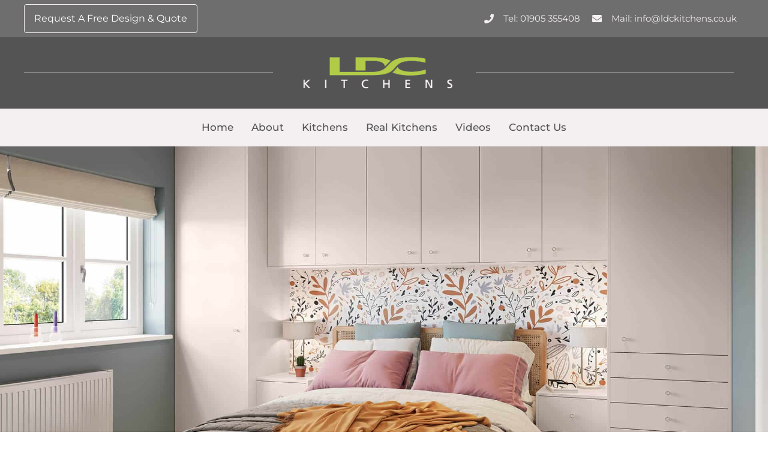

--- FILE ---
content_type: text/html; charset=UTF-8
request_url: https://ldckitchens.co.uk/uno-home-office-2/
body_size: 57846
content:
<!DOCTYPE html>
<html lang="en-GB">

<head>
	<meta charset="UTF-8">
	<link rel="profile" href="http://gmpg.org/xfn/11">
	<link rel="pingback" href="https://ldckitchens.co.uk/xmlrpc.php">

	<meta name="viewport" content="width=device-width, initial-scale=1" />
<meta name='robots' content='index, follow, max-image-preview:large, max-snippet:-1, max-video-preview:-1' />

	<!-- This site is optimized with the Yoast SEO plugin v26.0 - https://yoast.com/wordpress/plugins/seo/ -->
	<title>Uno - Home Office - LDC Kitchens</title>
<link data-rocket-preload as="style" href="https://fonts.googleapis.com/css?family=Open%20Sans%3A400%2C500%7CArchivo%3A500%2C700%2C400italic%2C400&#038;subset=latin&#038;display=swap" rel="preload">
<link href="https://fonts.googleapis.com/css?family=Open%20Sans%3A400%2C500%7CArchivo%3A500%2C700%2C400italic%2C400&#038;subset=latin&#038;display=swap" media="print" onload="this.media=&#039;all&#039;" rel="stylesheet">
<noscript><link rel="stylesheet" href="https://fonts.googleapis.com/css?family=Open%20Sans%3A400%2C500%7CArchivo%3A500%2C700%2C400italic%2C400&#038;subset=latin&#038;display=swap"></noscript>
<link crossorigin data-rocket-preload as="font" href="https://fonts.gstatic.com/s/archivo/v19/k3kPo8UDI-1M0wlSV9XAw6lQkqWY8Q82sLydOxI.woff2" rel="preload">
<link crossorigin data-rocket-preload as="font" href="https://fonts.gstatic.com/s/opensans/v40/memvYaGs126MiZpBA-UvWbX2vVnXBbObj2OVTS2mu1aB.woff2" rel="preload">
<link crossorigin data-rocket-preload as="font" href="https://fonts.gstatic.com/s/opensans/v40/memvYaGs126MiZpBA-UvWbX2vVnXBbObj2OVTS-muw.woff2" rel="preload">
<link crossorigin data-rocket-preload as="font" href="https://fonts.gstatic.com/s/hind/v17/5aU19_a8oxmIfLZcERySjQ.woff2" rel="preload">
<link crossorigin data-rocket-preload as="font" href="https://fonts.gstatic.com/s/montserrat/v29/JTUSjIg1_i6t8kCHKm459Wlhyw.woff2" rel="preload">
<link crossorigin data-rocket-preload as="font" href="https://ldckitchens.co.uk/wp-content/plugins/elementor/assets/lib/font-awesome/webfonts/fa-solid-900.woff2" rel="preload">
<link crossorigin data-rocket-preload as="font" href="https://ldckitchens.co.uk/wp-content/plugins/elementor/assets/lib/font-awesome/webfonts/fa-brands-400.woff2" rel="preload">
<style id="wpr-usedcss">.tippy-box[data-animation=fade][data-state=hidden]{opacity:0}[data-tippy-root]{max-width:calc(100vw - 10px)}.tippy-box{position:relative;background-color:#333;color:#fff;border-radius:4px;font-size:14px;line-height:1.4;white-space:normal;outline:0;transition-property:transform,visibility,opacity}.tippy-box[data-placement^=top]>.tippy-arrow{bottom:0}.tippy-box[data-placement^=top]>.tippy-arrow:before{bottom:-7px;left:0;border-width:8px 8px 0;border-top-color:initial;transform-origin:center top}.tippy-box[data-placement^=bottom]>.tippy-arrow{top:0}.tippy-box[data-placement^=bottom]>.tippy-arrow:before{top:-7px;left:0;border-width:0 8px 8px;border-bottom-color:initial;transform-origin:center bottom}.tippy-box[data-placement^=left]>.tippy-arrow{right:0}.tippy-box[data-placement^=left]>.tippy-arrow:before{border-width:8px 0 8px 8px;border-left-color:initial;right:-7px;transform-origin:center left}.tippy-box[data-placement^=right]>.tippy-arrow{left:0}.tippy-box[data-placement^=right]>.tippy-arrow:before{left:-7px;border-width:8px 8px 8px 0;border-right-color:initial;transform-origin:center right}.tippy-box[data-inertia][data-state=visible]{transition-timing-function:cubic-bezier(.54,1.5,.38,1.11)}.tippy-arrow{width:16px;height:16px;color:#333}.tippy-arrow:before{content:"";position:absolute;border-color:transparent;border-style:solid}.tippy-content{position:relative;padding:5px 9px;z-index:1}img:is([sizes=auto i],[sizes^="auto," i]){contain-intrinsic-size:3000px 1500px}img.emoji{display:inline!important;border:none!important;box-shadow:none!important;height:1em!important;width:1em!important;margin:0 .07em!important;vertical-align:-.1em!important;background:0 0!important;padding:0!important}.jet-listing .slick-slider,.jet-listing-dynamic-field__content .slick-slider{position:relative;display:block!important;box-sizing:border-box;-webkit-user-select:none;-moz-user-select:none;-ms-user-select:none;user-select:none;-webkit-touch-callout:none;-khtml-user-select:none;touch-action:pan-y;-webkit-tap-highlight-color:transparent}.jet-listing .slick-list,.jet-listing-dynamic-field__content .slick-list{position:relative;display:block;overflow:hidden;margin:0;padding:0}.jet-listing .slick-list:focus,.jet-listing-dynamic-field__content .slick-list:focus{outline:0}.jet-listing .slick-list.dragging,.jet-listing-dynamic-field__content .slick-list.dragging{cursor:pointer;cursor:hand}.jet-listing .slick-slider .slick-list,.jet-listing .slick-slider .slick-track,.jet-listing-dynamic-field__content .slick-slider .slick-list,.jet-listing-dynamic-field__content .slick-slider .slick-track{transform:translate3d(0,0,0)}.jet-listing .slick-track,.jet-listing-dynamic-field__content .slick-track{position:relative;top:0;left:0;display:block;margin-left:auto;margin-right:auto}.jet-listing .slick-track:after,.jet-listing .slick-track:before,.jet-listing-dynamic-field__content .slick-track:after,.jet-listing-dynamic-field__content .slick-track:before{display:table;content:""}.jet-listing .slick-track:after,.jet-listing-dynamic-field__content .slick-track:after{clear:both}.jet-listing .slick-loading .slick-track,.jet-listing-dynamic-field__content .slick-loading .slick-track{visibility:hidden}.jet-listing .slick-slide,.jet-listing-dynamic-field__content .slick-slide{display:none;float:left;height:100%;min-height:1px}.jet-listing [dir=rtl] .slick-slide,.jet-listing-dynamic-field__content [dir=rtl] .slick-slide{float:right}.jet-listing .slick-slide img,.jet-listing-dynamic-field__content .slick-slide img{display:block}.jet-listing .slick-slide.slick-loading img,.jet-listing-dynamic-field__content .slick-slide.slick-loading img{display:none}.jet-listing .slick-slide.dragging img,.jet-listing-dynamic-field__content .slick-slide.dragging img{pointer-events:none}.jet-listing .slick-initialized .slick-slide,.jet-listing-dynamic-field__content .slick-initialized .slick-slide{display:block}.jet-listing .slick-loading .slick-slide,.jet-listing-dynamic-field__content .slick-loading .slick-slide{visibility:hidden}.jet-listing .slick-vertical .slick-slide,.jet-listing-dynamic-field__content .slick-vertical .slick-slide{display:block;height:auto;border:1px solid transparent}.brxe-jet-engine-listing-dynamic-field .jet-engine-gallery-slider .slick-list{margin-right:calc(var(--column-gap)/ -2);margin-left:calc(var(--column-gap)/ -2)}.brxe-jet-engine-listing-dynamic-field .jet-engine-gallery-slider .slick-slide{padding-right:calc(var(--column-gap)/ 2);padding-left:calc(var(--column-gap)/ 2)}.jet-listing-grid__items.inline-desk-css:not(.jet-listing-grid__scroll-slider-wrap-desktop).slick-slider .slick-slide{width:var(--jet-column-min-width)}@media (max-width:1024px){.jet-listing-grid__items.slick-slider .slick-slide{width:var(--jet-column-tablet-min-width)}}@media (max-width:767px){.jet-listing-grid__items.inline-mobile-css:not(.jet-listing-grid__scroll-slider-wrap-mobile).slick-slider .slick-slide{width:var(--jet-column-mobile-min-width)}}.jet-listing-grid__item{padding:10px;box-sizing:border-box}.jet-listing-grid__slider[dir=rtl] .slick-slide{float:right}.jet-listing-grid__items.jet-equal-columns__wrapper .slick-track{display:flex;align-items:stretch}.jet-listing-grid__items.jet-equal-columns__wrapper .slick-slide{float:none;height:auto;display:flex;flex-direction:column}.jet-listing-grid__items.jet-equal-columns__wrapper .slick-slide img{-o-object-fit:cover;object-fit:cover;flex-grow:1}.jet-listing-grid__items.jet-equal-columns__wrapper .slick-slide .jet-equal-columns,.jet-listing-grid__items.jet-equal-columns__wrapper .slick-slide>*{height:100%}.brxe-jet-engine-listing-grid .jet-listing-grid__items.slick-slider .slick-list{margin-right:calc(var(--column-gap)/ -2);margin-left:calc(var(--column-gap)/ -2)}.brxe-jet-engine-listing-grid .jet-listing-grid__item.slick-slide{padding:calc(var(--row-gap)/ 2) calc(var(--column-gap)/ 2)}:root{--wp--preset--aspect-ratio--square:1;--wp--preset--aspect-ratio--4-3:4/3;--wp--preset--aspect-ratio--3-4:3/4;--wp--preset--aspect-ratio--3-2:3/2;--wp--preset--aspect-ratio--2-3:2/3;--wp--preset--aspect-ratio--16-9:16/9;--wp--preset--aspect-ratio--9-16:9/16;--wp--preset--color--black:#000000;--wp--preset--color--cyan-bluish-gray:#abb8c3;--wp--preset--color--white:#ffffff;--wp--preset--color--pale-pink:#f78da7;--wp--preset--color--vivid-red:#cf2e2e;--wp--preset--color--luminous-vivid-orange:#ff6900;--wp--preset--color--luminous-vivid-amber:#fcb900;--wp--preset--color--light-green-cyan:#7bdcb5;--wp--preset--color--vivid-green-cyan:#00d084;--wp--preset--color--pale-cyan-blue:#8ed1fc;--wp--preset--color--vivid-cyan-blue:#0693e3;--wp--preset--color--vivid-purple:#9b51e0;--wp--preset--gradient--vivid-cyan-blue-to-vivid-purple:linear-gradient(135deg,rgba(6, 147, 227, 1) 0%,rgb(155, 81, 224) 100%);--wp--preset--gradient--light-green-cyan-to-vivid-green-cyan:linear-gradient(135deg,rgb(122, 220, 180) 0%,rgb(0, 208, 130) 100%);--wp--preset--gradient--luminous-vivid-amber-to-luminous-vivid-orange:linear-gradient(135deg,rgba(252, 185, 0, 1) 0%,rgba(255, 105, 0, 1) 100%);--wp--preset--gradient--luminous-vivid-orange-to-vivid-red:linear-gradient(135deg,rgba(255, 105, 0, 1) 0%,rgb(207, 46, 46) 100%);--wp--preset--gradient--very-light-gray-to-cyan-bluish-gray:linear-gradient(135deg,rgb(238, 238, 238) 0%,rgb(169, 184, 195) 100%);--wp--preset--gradient--cool-to-warm-spectrum:linear-gradient(135deg,rgb(74, 234, 220) 0%,rgb(151, 120, 209) 20%,rgb(207, 42, 186) 40%,rgb(238, 44, 130) 60%,rgb(251, 105, 98) 80%,rgb(254, 248, 76) 100%);--wp--preset--gradient--blush-light-purple:linear-gradient(135deg,rgb(255, 206, 236) 0%,rgb(152, 150, 240) 100%);--wp--preset--gradient--blush-bordeaux:linear-gradient(135deg,rgb(254, 205, 165) 0%,rgb(254, 45, 45) 50%,rgb(107, 0, 62) 100%);--wp--preset--gradient--luminous-dusk:linear-gradient(135deg,rgb(255, 203, 112) 0%,rgb(199, 81, 192) 50%,rgb(65, 88, 208) 100%);--wp--preset--gradient--pale-ocean:linear-gradient(135deg,rgb(255, 245, 203) 0%,rgb(182, 227, 212) 50%,rgb(51, 167, 181) 100%);--wp--preset--gradient--electric-grass:linear-gradient(135deg,rgb(202, 248, 128) 0%,rgb(113, 206, 126) 100%);--wp--preset--gradient--midnight:linear-gradient(135deg,rgb(2, 3, 129) 0%,rgb(40, 116, 252) 100%);--wp--preset--font-size--small:13px;--wp--preset--font-size--medium:20px;--wp--preset--font-size--large:36px;--wp--preset--font-size--x-large:42px;--wp--preset--spacing--20:0.44rem;--wp--preset--spacing--30:0.67rem;--wp--preset--spacing--40:1rem;--wp--preset--spacing--50:1.5rem;--wp--preset--spacing--60:2.25rem;--wp--preset--spacing--70:3.38rem;--wp--preset--spacing--80:5.06rem;--wp--preset--shadow--natural:6px 6px 9px rgba(0, 0, 0, .2);--wp--preset--shadow--deep:12px 12px 50px rgba(0, 0, 0, .4);--wp--preset--shadow--sharp:6px 6px 0px rgba(0, 0, 0, .2);--wp--preset--shadow--outlined:6px 6px 0px -3px rgba(255, 255, 255, 1),6px 6px rgba(0, 0, 0, 1);--wp--preset--shadow--crisp:6px 6px 0px rgba(0, 0, 0, 1)}:where(.is-layout-flex){gap:.5em}:where(.is-layout-grid){gap:.5em}:where(.wp-block-post-template.is-layout-flex){gap:1.25em}:where(.wp-block-post-template.is-layout-grid){gap:1.25em}:where(.wp-block-columns.is-layout-flex){gap:2em}:where(.wp-block-columns.is-layout-grid){gap:2em}:root :where(.wp-block-pullquote){font-size:1.5em;line-height:1.6}.fa{display:inline-block;font:14px/1 FontAwesome;font-size:inherit;text-rendering:auto;-webkit-font-smoothing:antialiased;-moz-osx-font-smoothing:grayscale}@-webkit-keyframes fa-spin{0%{-webkit-transform:rotate(0);transform:rotate(0)}100%{-webkit-transform:rotate(359deg);transform:rotate(359deg)}}@keyframes fa-spin{0%{-webkit-transform:rotate(0);transform:rotate(0)}100%{-webkit-transform:rotate(359deg);transform:rotate(359deg)}}.fa-facebook-f:before{content:"\f09a"}.fa-caret-square-o-down:before{content:"\f150"}.fa-caret-square-o-up:before{content:"\f151"}.fa-caret-square-o-right:before{content:"\f152"}.fa-caret-square-o-left:before{content:"\f191"}.fa-plus-square-o:before{content:"\f196"}.fa-window-close:before{content:"\f2d3"}.fa-window-close-o:before{content:"\f2d4"}html{font-family:sans-serif;-webkit-text-size-adjust:100%;-ms-text-size-adjust:100%}body{margin:0;background-color:#fff}figure,footer,header,main,menu,nav,section{display:block}canvas,progress,video{display:inline-block;vertical-align:baseline}[hidden],template{display:none}a{background-color:transparent;text-decoration:none}a:active,a:hover{outline:0}h1{font-size:2em;margin:.67em 0}small{font-size:80%}img{border:0}svg:not(:root){overflow:hidden}figure{margin:0}pre{overflow:auto}code,pre{font-family:monospace,monospace;font-size:1em}button,input,optgroup,select,textarea{color:inherit;font:inherit;margin:0}button{overflow:visible}button,select{text-transform:none}button,html input[type=button],input[type=submit]{-webkit-appearance:button;cursor:pointer}button[disabled],html input[disabled]{cursor:default}button::-moz-focus-inner,input::-moz-focus-inner{border:0;padding:0}input{line-height:normal}input[type=checkbox],input[type=radio]{-webkit-box-sizing:border-box;box-sizing:border-box;margin-right:6px;padding:0}input[type=number]::-webkit-inner-spin-button,input[type=number]::-webkit-outer-spin-button{height:auto}input[type=search]{-webkit-appearance:textfield;-webkit-box-sizing:content-box;box-sizing:content-box}input[type=search]::-webkit-search-cancel-button,input[type=search]::-webkit-search-decoration{-webkit-appearance:none}fieldset{border:1px solid silver;margin:0 2px;padding:.35em .625em .75em}legend{border:0;padding:0}textarea{overflow:auto}optgroup{font-weight:700}html{font-size:16px;font-size:1rem}h1,h2,h3{margin:15px 0}p{margin:0 0 20px}em,i{font-style:italic}address{margin:0 0 1.5em}pre{font-family:"Courier 10 Pitch",Courier,monospace;line-height:1.6;overflow:auto;max-width:100%;margin:0 0 1.5em;padding:1.5em;background:#eee;border:1px solid #d5d5d5;white-space:pre;white-space:pre-wrap;word-wrap:break-word;font-size:16px;font-size:1rem}code,tt,var{font-family:Monaco,Consolas,"Andale Mono","DejaVu Sans Mono",monospace;font-size:15px;font-size:.9375rem}code{display:inline-block;padding:2px 5px;border:1px solid #e6e8e8}.main-navigation li.menu-item-has-children:before,.post_format-post-format-gallery .swiper-button-next,.post_format-post-format-gallery .swiper-button-prev{display:inline-block;font:14px/1 FontAwesome;font-size:inherit;text-rendering:auto;-webkit-font-smoothing:antialiased;-moz-osx-font-smoothing:grayscale}.container{margin-left:auto;margin-right:auto;padding-left:.9375rem;padding-right:.9375rem}@media (min-width:640px){.container{max-width:640px}}@media (min-width:940px){.container{max-width:940px}#toTop{bottom:0}}@media (min-width:1120px){.container{max-width:1120px}}.row{display:-webkit-box;display:-ms-flexbox;display:flex;-ms-flex-wrap:wrap;flex-wrap:wrap;margin-left:-.9375rem;margin-right:-.9375rem}html{-webkit-box-sizing:border-box;box-sizing:border-box}*,:after,:before{-webkit-box-sizing:inherit;box-sizing:inherit}img{height:auto;max-width:100%}table{width:100%;border-collapse:collapse}table tbody>tr:nth-child(2n),table thead{background-color:#f4f4f4}table td,table th{padding:15px;border-color:#e6e8e8;border-right-width:2px;border-right-style:solid}table td:last-child,table th:last-child{border:none}table thead *{color:#212429}table tbody th *{color:#aeb6be}dl,ul{margin:0 0 1.5em 1.5em;padding-left:0;padding-right:0}p+dl,p+ul{margin-top:25px}ul{list-style:disc}li>ul{margin-bottom:0;margin-left:2.5em}dt{font-weight:700}#toTop{display:none;text-decoration:none;position:fixed;bottom:0;right:-999em;overflow:hidden;width:107px;height:40px;z-index:999;text-align:center}#toTop:before{display:inline-block;font:14px/1 nc-icon-mini;font-size:inherit;-webkit-font-smoothing:antialiased;-moz-osx-font-smoothing:grayscale;width:auto;line-height:40px;font-size:14px;content:"\e93a"}#toTop span{position:relative;display:inline-block;text-transform:uppercase;margin-left:5px;font-size:14px;line-height:1.2em;top:-1px}#toTop:focus{outline:0}@media (min-width:640px){#toTop{right:20px}}.page-preloader-cover{position:fixed;z-index:1200;top:0;left:0;display:block;width:100%;height:100%;background-color:#fff}button,input[type=button],input[type=submit]{display:inline-block;max-width:100%;padding:13.5px 29px 11.5px;cursor:pointer;text-align:center;white-space:nowrap;text-transform:uppercase;-o-text-overflow:ellipsis;text-overflow:ellipsis;text-decoration:none;border:none;-webkit-box-shadow:none;box-shadow:none;-webkit-transition:.3s;-o-transition:.3s;transition:all .3s ease}input[type=email],input[type=month],input[type=number],input[type=password],input[type=range],input[type=search],input[type=text],input[type=time],input[type=url],select,textarea{min-height:40px;border:none;width:100%;-webkit-box-sizing:border-box;box-sizing:border-box;padding:12px 24px;-webkit-box-shadow:inset 0 0 0 1px #e6e8e8;box-shadow:inset 0 0 0 1px #e6e8e8;background-color:#f8f9f9;color:#848a90;-webkit-transition:.3s;-o-transition:.3s;transition:.3s}input[type=email]:focus,input[type=month]:focus,input[type=number]:focus,input[type=password]:focus,input[type=range]:focus,input[type=search]:focus,input[type=text]:focus,input[type=time]:focus,input[type=url]:focus,select:focus,textarea:focus{outline:0;background-color:transparent}input[type=email]::-webkit-input-placeholder,input[type=month]::-webkit-input-placeholder,input[type=number]::-webkit-input-placeholder,input[type=password]::-webkit-input-placeholder,input[type=range]::-webkit-input-placeholder,input[type=search]::-webkit-input-placeholder,input[type=text]::-webkit-input-placeholder,input[type=time]::-webkit-input-placeholder,input[type=url]::-webkit-input-placeholder,select::-webkit-input-placeholder,textarea::-webkit-input-placeholder{color:#848a90;font-weight:100}input[type=email]::-webkit-input-placeholder,input[type=email]::placeholder,input[type=month]::-webkit-input-placeholder,input[type=month]::placeholder,input[type=number]::-webkit-input-placeholder,input[type=number]::placeholder,input[type=password]::-webkit-input-placeholder,input[type=password]::placeholder,input[type=range]::-webkit-input-placeholder,input[type=range]::placeholder,input[type=search]::-webkit-input-placeholder,input[type=search]::placeholder,input[type=text]::-webkit-input-placeholder,input[type=text]::placeholder,input[type=time]::-webkit-input-placeholder,input[type=time]::placeholder,input[type=url]::-webkit-input-placeholder,input[type=url]::placeholder,select::-webkit-input-placeholder,select::placeholder,textarea::-webkit-input-placeholder,textarea::placeholder{color:#848a90;font-weight:100}button:focus,input[type=submit]:focus{outline:0}input[type=submit]{font-size:11px;font-size:.6875rem;font-weight:600}textarea{min-height:150px;resize:vertical;overflow:auto}::-moz-placeholder{opacity:1}.search-form{display:-webkit-box;display:-ms-flexbox;display:flex;-webkit-box-align:center;-ms-flex-align:center;align-items:center}.search-form label{width:100%}a{text-decoration:none;-webkit-transition:.3s;-o-transition:.3s;transition:all .3s ease}a:focus{outline:0}a:active,a:hover{text-decoration:none}h1 a,h2 a,h3 a{color:inherit}.main-navigation ul{list-style:none;margin:0;padding-left:0}.main-navigation ul ul{padding-top:10px;padding-bottom:10px;-webkit-box-shadow:0 3px 18px rgba(0,0,0,.15);box-shadow:0 3px 18px rgba(0,0,0,.15);position:absolute;top:100%;left:-999em;z-index:99999;background-color:#fff}.main-navigation ul ul ul{left:-999em;top:-10px}.main-navigation ul ul li{padding:5px 20px}.main-navigation ul ul li.focus>ul,.main-navigation ul ul li:hover>ul{left:100%}.main-navigation ul ul a{width:150px}.main-navigation ul li.focus>ul,.main-navigation ul li:hover>ul{left:auto}.main-navigation li{position:relative;display:inline-block}.main-navigation .menu>li{text-transform:uppercase;padding:3px 3px 2px;margin-left:10px}.main-navigation .menu>li:first-child{margin-left:0}.main-navigation .menu>li.menu-item-has-children{padding-right:15px}.main-navigation a{display:inline-block;text-decoration:none}.main-navigation li.menu-item-has-children:before{position:absolute;top:6px;right:3px;content:'\f107'}.main-navigation .sub-menu li.menu-item-has-children:before{top:7px;content:'\f105';right:12px}.main-navigation.mobile-menu{position:fixed;top:0;right:-70%;width:70%;height:100vh;margin:0;background-color:#f1f4f6;z-index:998;-webkit-transition:.3s cubic-bezier(.35, .19, .45, .91);-o-transition:.3s cubic-bezier(.35, .19, .45, .91);transition:all .3s cubic-bezier(.35, .19, .45, .91)}.main-navigation.mobile-menu.mobile-menu-open{right:0}.main-navigation.mobile-menu .menu{margin:20px}body.admin-bar .main-navigation.mobile-menu .menu{margin-top:66px}.main-navigation.mobile-menu .menu li{display:block;margin:5px 15px;padding:0}.main-navigation.mobile-menu .sub-menu{position:initial;padding:0;background:0 0;-webkit-box-shadow:none;box-shadow:none}.main-navigation.mobile-menu .sub-menu li a{width:auto}.main-navigation.mobile-menu .menu-item-has-children:before{content:none}.mobile-menu-toggle-button{position:absolute;width:35px;height:35px;left:-45px;top:10px;padding:0;-webkit-box-shadow:-2px 2px 7px rgba(0,0,0,.3);box-shadow:-2px 2px 7px rgba(0,0,0,.3)}body.admin-bar .mobile-menu-toggle-button{top:56px}body.admin-bar .mobile-menu .menu{margin-top:46px}.screen-reader-text{clip:rect(1px,1px,1px,1px);position:absolute!important;height:1px;width:1px;overflow:hidden}.screen-reader-text:focus{background-color:#f1f1f1;border-radius:3px;-webkit-box-shadow:0 0 2px 2px rgba(0,0,0,.6);box-shadow:0 0 2px 2px rgba(0,0,0,.6);clip:auto!important;color:#21759b;display:block;font-size:14px;font-size:.875rem;font-weight:700;height:auto;left:5px;line-height:normal;padding:15px 23px 14px;text-decoration:none;top:5px;width:auto;z-index:100000}#content[tabindex="-1"]:focus{outline:0}.site-content:after,.site-content:before,.site-footer:after,.site-footer:before,.site-header:after,.site-header:before{content:"";display:table;table-layout:fixed}.site-content:after,.site-footer:after,.site-header:after{clear:both}.hidden{display:none}.site{word-wrap:break-word;-webkit-hyphens:auto;-moz-hyphens:auto;-ms-hyphens:auto;-o-hyphens:auto;hyphens:auto;overflow:hidden}.site-content.container,.site-footer.container,.site-header.container{padding-left:0;padding-right:0}.post_format-post-format-gallery .swiper-button-next,.post_format-post-format-gallery .swiper-button-prev{width:45px;height:45px;margin-top:-35px;text-align:center;font-size:18px;font-size:1.125rem;border-radius:50%;background-image:none;background-color:#fff;-webkit-box-shadow:0 0 20px 0 rgba(59,61,66,.1);box-shadow:0 0 20px 0 rgba(59,61,66,.1)}.post_format-post-format-gallery .swiper-button-next:before,.post_format-post-format-gallery .swiper-button-prev:before{line-height:45px}.post_format-post-format-gallery .swiper-button-prev:before{content:'\f104'}.post_format-post-format-gallery .swiper-button-next:before{content:'\f105'}.widget+.widget{margin-top:50px;padding-top:5px}.widget select{width:100%}.widget ul{list-style:none;margin-left:0}.widget ul li{margin-bottom:6px}.widget li>ul{margin-top:4px;margin-left:1.2em}iframe,object{max-width:100%}.gallery{margin-left:-.9375rem;margin-right:-.9375rem}.gallery>*{padding-left:.9375rem;padding-right:.9375rem}.gallery-item{margin-top:.9375rem;margin-bottom:.9375rem}.gallery img{display:block;width:100%;height:auto;border-radius:4px}.gallery-item{display:inline-block;text-align:center;vertical-align:top;width:100%}.slick-slide:focus{outline:0}.jet-smart-listing-wrap.jet-processing+div.jet-smart-listing-loading{width:30px;height:30px;border:3px solid transparent;border-top-color:red;border-right-color:red}.jet-mobile-menu-active .jet-mobile-menu-cover{z-index:1}body{font-style:normal;font-weight:400;font-size:15px;line-height:1.643;font-family:'Open Sans',sans-serif;letter-spacing:0;text-align:left;color:#5f656d;text-transform:none}h1{font-style:normal;font-weight:500;font-size:36px;line-height:1.19;font-family:'Open Sans',sans-serif;letter-spacing:0;text-align:inherit;color:#545454;text-transform:none}h2{font-style:normal;font-weight:500;font-size:28px;line-height:1.3;font-family:'Open Sans',sans-serif;letter-spacing:0;text-align:inherit;color:#545454;text-transform:none}h3{font-style:normal;font-weight:500;font-size:26px;line-height:1.3;font-family:'Open Sans',sans-serif;letter-spacing:0;text-align:inherit;color:#545454;text-transform:none}@media (min-width:1200px){.container{max-width:1200px}h1{font-size:60px}h2{font-size:46px}h3{font-size:34px}}a,h1 a:hover,h2 a:hover,h3 a:hover{color:#aeb6be}a:hover{color:#545454}code{background:#42474c;color:#fff}footer.site-footer{background-color:#f5f6f6}.invert,.invert h1,.invert h2,.invert h3{color:#fff}.main-navigation{font-style:normal;font-weight:700;font-size:12px;line-height:1.643;font-family:Archivo,sans-serif;letter-spacing:0}.main-navigation a,.menu-item-has-children:before{color:#42474c}.main-navigation .current-menu-item>a,.main-navigation a:hover{color:#f4eff0}.mobile-menu-toggle-button{color:#42474c;background-color:#f4eff0}#toTop{color:#fff;background-color:#212540}#toTop span{font-family:Archivo,sans-serif;font-weight:700}#toTop:hover{color:#fff;background-color:#222931}button,input[type=button],input[type=submit]{font-style:normal;font-weight:700;font-size:12px;line-height:1.3;font-family:Archivo,sans-serif;text-transform:uppercase;letter-spacing:1px;color:#fff;background-color:#212540}button:hover,input[type=button]:hover,input[type=submit]:hover{color:#fff;background-color:#222931}input,optgroup,select,textarea{font-size:15px}::-webkit-input-placeholder{color:#42474c}::-moz-placeholder{color:#42474c}.invert,.invert a{color:#fff}.invert a:hover{color:#f4eff0}.post_format-post-format-gallery .swiper-button-next,.post_format-post-format-gallery .swiper-button-prev{color:#42474c}.post_format-post-format-gallery .swiper-button-next:hover,.post_format-post-format-gallery .swiper-button-prev:hover{color:#545454}.jet-smart-listing-wrap.jet-processing+div.jet-smart-listing-loading{border-top-color:#f4eff0;border-right-color:#f4eff0}@font-face{font-display:swap;font-family:Archivo;font-style:normal;font-weight:400;font-stretch:100%;src:url(https://fonts.gstatic.com/s/archivo/v19/k3kPo8UDI-1M0wlSV9XAw6lQkqWY8Q82sLydOxI.woff2) format('woff2');unicode-range:U+0000-00FF,U+0131,U+0152-0153,U+02BB-02BC,U+02C6,U+02DA,U+02DC,U+0304,U+0308,U+0329,U+2000-206F,U+20AC,U+2122,U+2191,U+2193,U+2212,U+2215,U+FEFF,U+FFFD}@font-face{font-display:swap;font-family:Archivo;font-style:normal;font-weight:500;font-stretch:100%;src:url(https://fonts.gstatic.com/s/archivo/v19/k3kPo8UDI-1M0wlSV9XAw6lQkqWY8Q82sLydOxI.woff2) format('woff2');unicode-range:U+0000-00FF,U+0131,U+0152-0153,U+02BB-02BC,U+02C6,U+02DA,U+02DC,U+0304,U+0308,U+0329,U+2000-206F,U+20AC,U+2122,U+2191,U+2193,U+2212,U+2215,U+FEFF,U+FFFD}@font-face{font-display:swap;font-family:Archivo;font-style:normal;font-weight:700;font-stretch:100%;src:url(https://fonts.gstatic.com/s/archivo/v19/k3kPo8UDI-1M0wlSV9XAw6lQkqWY8Q82sLydOxI.woff2) format('woff2');unicode-range:U+0000-00FF,U+0131,U+0152-0153,U+02BB-02BC,U+02C6,U+02DA,U+02DC,U+0304,U+0308,U+0329,U+2000-206F,U+20AC,U+2122,U+2191,U+2193,U+2212,U+2215,U+FEFF,U+FFFD}@font-face{font-display:swap;font-family:'Open Sans';font-style:normal;font-weight:400;font-stretch:100%;src:url(https://fonts.gstatic.com/s/opensans/v40/memvYaGs126MiZpBA-UvWbX2vVnXBbObj2OVTS2mu1aB.woff2) format('woff2');unicode-range:U+0307-0308,U+0590-05FF,U+200C-2010,U+20AA,U+25CC,U+FB1D-FB4F}@font-face{font-display:swap;font-family:'Open Sans';font-style:normal;font-weight:400;font-stretch:100%;src:url(https://fonts.gstatic.com/s/opensans/v40/memvYaGs126MiZpBA-UvWbX2vVnXBbObj2OVTS-muw.woff2) format('woff2');unicode-range:U+0000-00FF,U+0131,U+0152-0153,U+02BB-02BC,U+02C6,U+02DA,U+02DC,U+0304,U+0308,U+0329,U+2000-206F,U+20AC,U+2122,U+2191,U+2193,U+2212,U+2215,U+FEFF,U+FFFD}@font-face{font-display:swap;font-family:'Open Sans';font-style:normal;font-weight:500;font-stretch:100%;src:url(https://fonts.gstatic.com/s/opensans/v40/memvYaGs126MiZpBA-UvWbX2vVnXBbObj2OVTS2mu1aB.woff2) format('woff2');unicode-range:U+0307-0308,U+0590-05FF,U+200C-2010,U+20AA,U+25CC,U+FB1D-FB4F}@font-face{font-display:swap;font-family:'Open Sans';font-style:normal;font-weight:500;font-stretch:100%;src:url(https://fonts.gstatic.com/s/opensans/v40/memvYaGs126MiZpBA-UvWbX2vVnXBbObj2OVTS-muw.woff2) format('woff2');unicode-range:U+0000-00FF,U+0131,U+0152-0153,U+02BB-02BC,U+02C6,U+02DA,U+02DC,U+0304,U+0308,U+0329,U+2000-206F,U+20AC,U+2122,U+2191,U+2193,U+2212,U+2215,U+FEFF,U+FFFD}.jet-menu-item.jet-mega-menu-item{position:static}.jet-menu-item.jet-mega-menu-item.jet-mega-menu-position-relative-item{position:relative}.jet-menu-item.jet-mega-menu-item.jet-mega-menu-position-relative-item .jet-sub-mega-menu{left:0;right:auto}.rtl .jet-menu-item.jet-mega-menu-item.jet-mega-menu-position-relative-item .jet-sub-mega-menu{left:auto;right:0}.jet-menu.jet-menu--animation-type-none .jet-mega-menu-item.jet-menu-hover .jet-sub-mega-menu{top:100%;opacity:1;visibility:visible;pointer-events:auto}.jet-menu.jet-menu--animation-type-fade .jet-mega-menu-item.jet-menu-hover .jet-sub-mega-menu{top:100%;opacity:1;visibility:visible;pointer-events:auto}.jet-menu.jet-menu--animation-type-move-up .jet-mega-menu-item.jet-menu-hover .jet-sub-mega-menu{top:100%;opacity:1;visibility:visible;pointer-events:auto}.jet-menu.jet-menu--animation-type-move-down .jet-mega-menu-item.jet-menu-hover .jet-sub-mega-menu{top:100%;opacity:1;visibility:visible;pointer-events:auto}.jet-custom-nav{max-width:100%;position:relative;margin:0;padding:0;list-style:none;display:-webkit-box;display:-ms-flexbox;display:flex;-webkit-box-orient:vertical;-webkit-box-direction:normal;-ms-flex-flow:column nowrap;flex-flow:column nowrap;-webkit-box-pack:center;-ms-flex-pack:center;justify-content:center;-webkit-box-align:stretch;-ms-flex-align:stretch;align-items:stretch}.jet-custom-nav>.jet-custom-nav__item{position:relative;margin-bottom:1px}.jet-custom-nav>.jet-custom-nav__item>a{display:-webkit-box;display:-ms-flexbox;display:flex;-webkit-box-orient:horizontal;-webkit-box-direction:normal;-ms-flex-flow:row wrap;flex-flow:row wrap;-webkit-box-pack:start;-ms-flex-pack:start;justify-content:flex-start;padding:10px 15px;background-color:#54595f;-webkit-transition:.5s cubic-bezier(.48, .01, .5, .99);transition:all .5s cubic-bezier(.48, .01, .5, .99)}.jet-custom-nav .jet-custom-nav__item.hover-state>.jet-custom-nav__mega-sub,.jet-custom-nav .jet-custom-nav__item.hover-state>.jet-custom-nav__sub{opacity:1;visibility:visible;pointer-events:auto}body[data-elementor-device-mode=mobile] .jet-custom-nav .jet-custom-nav__item.hover-state>.jet-custom-nav__mega-sub,body[data-elementor-device-mode=mobile] .jet-custom-nav .jet-custom-nav__item.hover-state>.jet-custom-nav__sub{height:auto}.jet-custom-nav .jet-menu-icon{display:-webkit-box;display:-ms-flexbox;display:flex;-webkit-box-pack:center;-ms-flex-pack:center;justify-content:center;-webkit-box-align:center;-ms-flex-align:center;align-items:center;margin:0 10px 0 0;color:#fff;border-radius:50%;width:22px;height:22px}.jet-custom-nav .jet-menu-icon:before{font-size:12px;color:#7a7a7a}.jet-custom-nav .jet-menu-icon svg{fill:currentColor;height:auto}.jet-custom-nav .jet-menu-icon svg path{fill:currentColor}.jet-custom-nav .jet-menu-badge{margin:0 0 0 10px;width:0;line-height:1;-webkit-transform:translate(var(--jmm-menu-badge-offset-x,10px),var(--jmm-menu-badge-offset-y,-10px));-ms-transform:translate(var(--jmm-menu-badge-offset-x,10px),var(--jmm-menu-badge-offset-y,-10px));transform:translate(var(--jmm-menu-badge-offset-x,10px),var(--jmm-menu-badge-offset-y,-10px))}.jet-custom-nav .jet-menu-badge .jet-menu-badge__inner{padding:3px;background-color:#fff;color:#7a7a7a;display:inline-block}.jet-custom-nav .jet-menu-badge .jet-menu-badge__inner svg{height:auto;max-width:24px}.jet-custom-nav .jet-dropdown-arrow{position:absolute;right:15px;color:#fff;font-size:8px;display:-webkit-box;display:-ms-flexbox;display:flex;-webkit-box-orient:vertical;-webkit-box-direction:normal;-ms-flex-flow:column nowrap;flex-flow:column nowrap;-webkit-box-pack:center;-ms-flex-pack:center;justify-content:center;-webkit-box-align:center;-ms-flex-align:center;align-items:center;width:18px;height:18px;border-radius:50%;background-color:#fff}.jet-custom-nav .jet-dropdown-arrow svg{fill:currentColor;width:12px;height:auto}.jet-custom-nav .jet-dropdown-arrow svg path{fill:currentColor}.jet-custom-nav--dropdown-left-side>.jet-custom-nav__item>.jet-custom-nav__sub .jet-custom-nav__item>a,.jet-custom-nav--dropdown-left-side>.jet-custom-nav__item>a{text-align:right}body:not(.rtl) .jet-custom-nav--dropdown-left-side>.jet-custom-nav__item>.jet-custom-nav__sub .jet-custom-nav__item>a,body:not(.rtl) .jet-custom-nav--dropdown-left-side>.jet-custom-nav__item>a{-webkit-box-orient:horizontal;-webkit-box-direction:reverse;-ms-flex-direction:row-reverse;flex-direction:row-reverse}.jet-custom-nav--dropdown-left-side>.jet-custom-nav__item>.jet-custom-nav__sub .jet-custom-nav__item>a .jet-menu-icon,.jet-custom-nav--dropdown-left-side>.jet-custom-nav__item>a .jet-menu-icon{margin:0 0 0 10px}.jet-custom-nav--dropdown-left-side>.jet-custom-nav__item>.jet-custom-nav__sub .jet-custom-nav__item>a .jet-menu-badge,.jet-custom-nav--dropdown-left-side>.jet-custom-nav__item>a .jet-menu-badge{direction:rtl;margin:0 10px 0 0}.jet-custom-nav--dropdown-left-side>.jet-custom-nav__item>.jet-custom-nav__sub .jet-custom-nav__item>a .jet-dropdown-arrow,.jet-custom-nav--dropdown-left-side>.jet-custom-nav__item>a .jet-dropdown-arrow{left:15px;right:auto}.jet-custom-nav__mega-sub,.jet-custom-nav__sub{display:block;position:absolute;margin:0;background-color:#fff;list-style:none;top:0;left:100%;-webkit-box-shadow:2px 2px 5px rgba(0,0,0,.2);box-shadow:2px 2px 5px rgba(0,0,0,.2);opacity:0;visibility:hidden;-webkit-transition:opacity .3s cubic-bezier(.48, .01, .5, .99) .1s,visibility 1s linear .1s;transition:opacity .3s cubic-bezier(.48, .01, .5, .99) .1s,visibility 1s linear .1s;pointer-events:none;z-index:99}.jet-custom-nav__mega-sub:before,.jet-custom-nav__sub:before{content:"";position:absolute;top:0;right:100%;bottom:0}body[data-elementor-device-mode=mobile] .jet-custom-nav__mega-sub,body[data-elementor-device-mode=mobile] .jet-custom-nav__sub{position:relative;min-width:0!important;width:100%;-webkit-box-sizing:border-box;box-sizing:border-box;overflow:hidden;left:0;height:0}body[data-elementor-device-mode=mobile] .jet-custom-nav__mega-sub:before,body[data-elementor-device-mode=mobile] .jet-custom-nav__sub:before{content:none}body[data-elementor-device-mode=mobile] .jet-custom-nav .jet-custom-nav__item:not(.hover-state) .jet-custom-nav__mega-sub,body[data-elementor-device-mode=mobile] .jet-custom-nav .jet-custom-nav__item:not(.hover-state) .jet-custom-nav__sub{padding:0;margin:0;border:none}.jet-custom-nav__mega-sub{width:500px}.jet-custom-nav--dropdown-left-side>.jet-custom-nav__item>.jet-custom-nav__mega-sub{left:auto;right:100%}.jet-custom-nav--dropdown-left-side>.jet-custom-nav__item>.jet-custom-nav__mega-sub:before{left:100%;right:auto}body[data-elementor-device-mode=mobile] .jet-custom-nav__mega-sub{width:100%!important;max-width:100%}.jet-custom-nav__sub{min-width:250px}.jet-custom-nav__sub.inverse-side{left:auto;right:100%}.jet-custom-nav__sub.inverse-side:before{left:100%;right:auto}.jet-custom-nav--dropdown-left-side>.jet-custom-nav__item>.jet-custom-nav__sub,.jet-custom-nav--dropdown-left-side>.jet-custom-nav__item>.jet-custom-nav__sub .jet-custom-nav__sub{left:auto;right:100%}.jet-custom-nav--dropdown-left-side>.jet-custom-nav__item>.jet-custom-nav__sub .jet-custom-nav__sub:before,.jet-custom-nav--dropdown-left-side>.jet-custom-nav__item>.jet-custom-nav__sub:before{left:100%;right:auto}.jet-custom-nav--dropdown-left-side>.jet-custom-nav__item>.jet-custom-nav__sub .jet-custom-nav__sub.inverse-side,.jet-custom-nav--dropdown-left-side>.jet-custom-nav__item>.jet-custom-nav__sub.inverse-side{right:auto;left:100%}.jet-custom-nav--dropdown-left-side>.jet-custom-nav__item>.jet-custom-nav__sub .jet-custom-nav__sub.inverse-side:before,.jet-custom-nav--dropdown-left-side>.jet-custom-nav__item>.jet-custom-nav__sub.inverse-side:before{left:auto;right:100%}.jet-custom-nav__sub .jet-custom-nav__item{position:relative}.jet-custom-nav__sub .jet-custom-nav__item a{display:-webkit-box;display:-ms-flexbox;display:flex;-webkit-box-orient:horizontal;-webkit-box-direction:normal;-ms-flex-flow:row wrap;flex-flow:row wrap;-webkit-box-pack:start;-ms-flex-pack:start;justify-content:flex-start;padding:10px 15px;background-color:#54595f;-webkit-transition:.5s cubic-bezier(.48, .01, .5, .99);transition:all .5s cubic-bezier(.48, .01, .5, .99)}.jet-custom-nav__sub .jet-custom-nav__item.hover-state>a{background-color:#54595f}.jet-mega-menu{position:relative;width:100%;-webkit-transition:opacity .3s ease-out;transition:opacity .3s ease-out}.jet-mega-menu.jet-mega-menu--inited{opacity:1;pointer-events:auto}.jet-mega-menu-toggle{display:-webkit-box;display:-ms-flexbox;display:flex;-webkit-box-pack:center;-ms-flex-pack:center;justify-content:center;-webkit-box-align:center;-ms-flex-align:center;align-items:center;font-size:var(--jmm-dropdown-toggle-icon-size, 16px);width:var(--jmm-dropdown-toggle-size,36px);height:var(--jmm-dropdown-toggle-size,36px);cursor:pointer}.jet-mega-menu-toggle__icon{display:-webkit-box;display:-ms-flexbox;display:flex;-webkit-box-pack:center;-ms-flex-pack:center;justify-content:center;-webkit-box-align:center;-ms-flex-align:center;align-items:center}.jet-mega-menu-list{display:-webkit-box;display:-ms-flexbox;display:flex;position:relative;list-style:none;padding:0;margin:0}.jet-mega-menu-roll-up{display:-webkit-box;display:-ms-flexbox;display:flex;-webkit-box-pack:center;-ms-flex-pack:center;justify-content:center;-webkit-box-align:center;-ms-flex-align:center;align-items:center}.jet-mega-menu-item{position:relative;-webkit-transform-origin:0;-ms-transform-origin:0;transform-origin:0}.jet-mega-menu-item[hidden]{display:none}.jet-mega-menu-item__inner{display:-webkit-box;display:-ms-flexbox;display:flex;-ms-flex-wrap:nowrap;flex-wrap:nowrap;-webkit-box-pack:justify;-ms-flex-pack:justify;justify-content:space-between;-webkit-box-align:center;-ms-flex-align:center;align-items:center;gap:var(--jmm-items-dropdown-gap,5px);cursor:pointer}.jet-mega-menu-item__link{display:-webkit-box;display:-ms-flexbox;display:flex;-webkit-box-pack:start;-ms-flex-pack:start;justify-content:flex-start;-webkit-box-align:center;-ms-flex-align:center;align-items:center;position:relative;gap:var(--jmm-items-icon-gap,10px)}.jet-mega-menu-item__dropdown{display:-webkit-box;display:-ms-flexbox;display:flex;-webkit-box-pack:center;-ms-flex-pack:center;justify-content:center;-webkit-box-align:center;-ms-flex-align:center;align-items:center;-ms-flex-item-align:center;align-self:center;min-width:18px;min-height:18px;font-size:var(--jmm-top-item-dropdown-icon-size)}.jet-mega-menu-item__dropdown svg{width:1em;height:1em}.jet-mega-menu-item__icon{display:-webkit-box;display:-ms-flexbox;display:flex;-webkit-box-pack:center;-ms-flex-pack:center;justify-content:center;-webkit-box-align:center;-ms-flex-align:center;align-items:center;-ms-flex-item-align:center;align-self:center}.jet-mega-menu-item__icon svg{width:1em;height:1em}.jet-mega-menu-item__title{display:-webkit-box;display:-ms-flexbox;display:flex;-webkit-box-orient:vertical;-webkit-box-direction:normal;-ms-flex-direction:column;flex-direction:column;-webkit-box-pack:center;-ms-flex-pack:center;justify-content:center;-webkit-box-align:start;-ms-flex-align:start;align-items:flex-start}.jet-mega-menu-item__label{white-space:nowrap}.jet-mega-menu-item__badge{position:absolute;right:0;bottom:100%;text-align:center;white-space:nowrap;line-height:1;-webkit-transform:translate(var(--jmm-menu-badge-offset-x,0),var(--jmm-menu-badge-offset-y,0));-ms-transform:translate(var(--jmm-menu-badge-offset-x,0),var(--jmm-menu-badge-offset-y,0));transform:translate(var(--jmm-menu-badge-offset-x,0),var(--jmm-menu-badge-offset-y,0))}.jet-mega-menu-item__badge svg{max-width:24px;height:auto}.jet-mega-menu-sub-menu>.jet-mega-menu-sub-menu__list{display:-webkit-box;display:-ms-flexbox;display:flex;-webkit-box-orient:vertical;-webkit-box-direction:normal;-ms-flex-direction:column;flex-direction:column;-webkit-box-pack:start;-ms-flex-pack:start;justify-content:flex-start;-webkit-box-align:stretch;-ms-flex-align:stretch;align-items:stretch;list-style:none;margin:0}.jet-mega-menu-mega-container{width:100%;display:-webkit-box;display:-ms-flexbox;display:flex;-webkit-box-orient:vertical;-webkit-box-direction:normal;-ms-flex-direction:column;flex-direction:column;-webkit-box-pack:start;-ms-flex-pack:start;justify-content:flex-start;-webkit-box-align:stretch;-ms-flex-align:stretch;align-items:stretch;max-width:100vw}.jet-mega-menu.jet-mega-menu--layout-horizontal{max-width:100%}.jet-mega-menu.jet-mega-menu--layout-horizontal.jet-mega-menu--roll-up .jet-mega-menu-list{-ms-flex-wrap:nowrap;flex-wrap:nowrap}.jet-mega-menu.jet-mega-menu--layout-horizontal.jet-mega-menu--sub-position-right .jet-mega-menu-sub-menu{left:0;right:auto}.jet-mega-menu.jet-mega-menu--layout-horizontal.jet-mega-menu--sub-position-right .jet-mega-menu-sub-menu.jet-mega-menu-sub-menu--inverse{right:0;left:auto}.jet-mega-menu.jet-mega-menu--layout-horizontal.jet-mega-menu--sub-position-right .jet-mega-menu-sub-menu .jet-mega-menu-item--default>.jet-mega-menu-item__inner .jet-mega-menu-item__dropdown{-webkit-transform:rotate(-90deg);-ms-transform:rotate(-90deg);transform:rotate(-90deg)}.jet-mega-menu.jet-mega-menu--layout-horizontal.jet-mega-menu--sub-position-right .jet-mega-menu-sub-menu .jet-mega-menu-sub-menu{left:100%;right:auto}.jet-mega-menu.jet-mega-menu--layout-horizontal.jet-mega-menu--sub-position-right .jet-mega-menu-sub-menu .jet-mega-menu-sub-menu.jet-mega-menu-sub-menu--inverse{right:100%;left:auto}.jet-mega-menu.jet-mega-menu--layout-horizontal.jet-mega-menu--sub-position-left .jet-mega-menu-sub-menu{left:auto;right:0}.jet-mega-menu.jet-mega-menu--layout-horizontal.jet-mega-menu--sub-position-left .jet-mega-menu-sub-menu.jet-mega-menu-sub-menu--inverse{right:auto;left:0}.jet-mega-menu.jet-mega-menu--layout-horizontal.jet-mega-menu--sub-position-left .jet-mega-menu-sub-menu .jet-mega-menu-item--default>.jet-mega-menu-item__inner .jet-mega-menu-item__dropdown{-webkit-transform:rotate(90deg);-ms-transform:rotate(90deg);transform:rotate(90deg)}.jet-mega-menu.jet-mega-menu--layout-horizontal.jet-mega-menu--sub-position-left .jet-mega-menu-sub-menu .jet-mega-menu-sub-menu{left:auto;right:100%}.jet-mega-menu.jet-mega-menu--layout-horizontal.jet-mega-menu--sub-position-left .jet-mega-menu-sub-menu .jet-mega-menu-sub-menu.jet-mega-menu-sub-menu--inverse{right:auto;left:100%}.jet-mega-menu.jet-mega-menu--layout-horizontal .jet-mega-menu-toggle{display:none}.jet-mega-menu.jet-mega-menu--layout-horizontal .jet-mega-menu-container{display:block}.jet-mega-menu.jet-mega-menu--layout-horizontal .jet-mega-menu-list{-webkit-box-orient:horizontal;-webkit-box-direction:normal;-ms-flex-direction:row;flex-direction:row;-ms-flex-wrap:wrap;flex-wrap:wrap;-webkit-box-pack:var(--jmm-top-items-hor-align,flex-start);-ms-flex-pack:var(--jmm-top-items-hor-align,flex-start);justify-content:var(--jmm-top-items-hor-align,flex-start);-webkit-box-align:stretch;-ms-flex-align:stretch;align-items:stretch;gap:var(--jmm-top-items-gap,0);padding-top:var(--jmm-top-menu-ver-padding,0);padding-left:var(--jmm-top-menu-hor-padding,0);padding-bottom:var(--jmm-top-menu-ver-padding,0);padding-right:var(--jmm-top-menu-hor-padding,0);background-color:var(--jmm-top-menu-bg-color,inherit)}.jet-mega-menu.jet-mega-menu--layout-horizontal .jet-mega-menu-item__inner{padding-top:var(--jmm-top-items-ver-padding,5px);padding-left:var(--jmm-top-items-hor-padding,10px);padding-bottom:var(--jmm-top-items-ver-padding,5px);padding-right:var(--jmm-top-items-hor-padding,10px);background-color:var(--jmm-top-item-bg-color,initial)}.jet-mega-menu.jet-mega-menu--layout-horizontal .jet-mega-menu-item__icon{color:var(--jmm-top-item-icon-color,inherit);font-size:var(--jmm-top-items-icon-size, inherit)}.jet-mega-menu.jet-mega-menu--layout-horizontal .jet-mega-menu-item__title{color:var(--jmm-top-item-title-color,inherit)}.jet-mega-menu.jet-mega-menu--layout-horizontal .jet-mega-menu-item__desc{font-size:80%}.jet-mega-menu.jet-mega-menu--layout-horizontal .jet-mega-menu-item__badge{color:var(--jmm-top-item-badge-color,inherit);font-size:80%}.jet-mega-menu.jet-mega-menu--layout-horizontal .jet-mega-menu-item__dropdown{color:var(--jmm-top-item-dropdown-icon-color,inherit)}.jet-mega-menu.jet-mega-menu--layout-horizontal .jet-mega-menu-item:hover>.jet-mega-menu-item__inner{background-color:var(--jmm-top-hover-item-bg-color,inherit)}.jet-mega-menu.jet-mega-menu--layout-horizontal .jet-mega-menu-item:hover>.jet-mega-menu-item__inner .jet-mega-menu-item__icon{color:var(--jmm-top-hover-item-icon-color,inherit)}.jet-mega-menu.jet-mega-menu--layout-horizontal .jet-mega-menu-item:hover>.jet-mega-menu-item__inner .jet-mega-menu-item__title{color:var(--jmm-top-hover-item-title-color,inherit)}.jet-mega-menu.jet-mega-menu--layout-horizontal .jet-mega-menu-item:hover>.jet-mega-menu-item__inner .jet-mega-menu-item__badge{color:var(--jmm-top-hover-item-badge-color,inherit)}.jet-mega-menu.jet-mega-menu--layout-horizontal .jet-mega-menu-item:hover>.jet-mega-menu-item__inner .jet-mega-menu-item__dropdown{color:var(--jmm-top-hover-item-dropdown-color,inherit)}.jet-mega-menu.jet-mega-menu--layout-horizontal .jet-mega-menu-item.jet-mega-menu-item--hover>.jet-mega-menu-item__inner{background-color:var(--jmm-top-hover-item-bg-color,inherit)}.jet-mega-menu.jet-mega-menu--layout-horizontal .jet-mega-menu-item.jet-mega-menu-item--hover>.jet-mega-menu-item__inner .jet-mega-menu-item__icon{color:var(--jmm-top-hover-item-icon-color,inherit)}.jet-mega-menu.jet-mega-menu--layout-horizontal .jet-mega-menu-item.jet-mega-menu-item--hover>.jet-mega-menu-item__inner .jet-mega-menu-item__title{color:var(--jmm-top-hover-item-title-color,inherit)}.jet-mega-menu.jet-mega-menu--layout-horizontal .jet-mega-menu-item.jet-mega-menu-item--hover>.jet-mega-menu-item__inner .jet-mega-menu-item__badge{color:var(--jmm-top-hover-item-badge-color,inherit)}.jet-mega-menu.jet-mega-menu--layout-horizontal .jet-mega-menu-item.jet-mega-menu-item--hover>.jet-mega-menu-item__inner .jet-mega-menu-item__dropdown{color:var(--jmm-top-hover-item-dropdown-color,inherit)}.jet-mega-menu.jet-mega-menu--layout-horizontal .jet-mega-menu-item.jet-mega-current-menu-item>.jet-mega-menu-item__inner{background-color:var(--jmm-top-active-item-bg-color,inherit)}.jet-mega-menu.jet-mega-menu--layout-horizontal .jet-mega-menu-item.jet-mega-current-menu-item>.jet-mega-menu-item__inner .jet-mega-menu-item__icon{color:var(--jmm-top-active-item-icon-color,inherit)}.jet-mega-menu.jet-mega-menu--layout-horizontal .jet-mega-menu-item.jet-mega-current-menu-item>.jet-mega-menu-item__inner .jet-mega-menu-item__title{color:var(--jmm-top-active-item-title-color,inherit)}.jet-mega-menu.jet-mega-menu--layout-horizontal .jet-mega-menu-item.jet-mega-current-menu-item>.jet-mega-menu-item__inner .jet-mega-menu-item__badge{color:var(--jmm-top-active-item-badge-color,inherit)}.jet-mega-menu.jet-mega-menu--layout-horizontal .jet-mega-menu-item.jet-mega-current-menu-item>.jet-mega-menu-item__inner .jet-mega-menu-item__dropdown{color:var(--jmm-top-active-item-dropdown-color,inherit)}.jet-mega-menu.jet-mega-menu--layout-horizontal .jet-mega-menu-item--top-level>.jet-mega-menu-sub-menu>.jet-mega-menu-sub-menu__list{margin-top:var(--jmm-sub-menu-offset,0)}.jet-mega-menu.jet-mega-menu--layout-horizontal .jet-mega-menu-sub-menu{position:absolute;top:100%;min-width:200px;z-index:998}.jet-mega-menu.jet-mega-menu--layout-horizontal .jet-mega-menu-sub-menu__list{gap:var(--jmm-sub-items-gap,0);padding-top:var(--jmm-sub-menu-ver-padding,0);padding-left:var(--jmm-sub-menu-hor-padding,0);padding-bottom:var(--jmm-sub-menu-ver-padding,0);padding-right:var(--jmm-sub-menu-hor-padding,0);background-color:var(--jmm-sub-menu-bg-color,#fff);border-top-left-radius:var(--jmm-sub-menu-top-left-radius,initial);border-top-right-radius:var(--jmm-sub-menu-top-right-radius,initial);border-bottom-right-radius:var(--jmm-sub-menu-bottom-right-radius,initial);border-bottom-left-radius:var(--jmm-sub-menu-bottom-left-radius,initial)}.jet-mega-menu.jet-mega-menu--layout-horizontal .jet-mega-menu-sub-menu .jet-mega-menu-item__inner{padding-top:var(--jmm-sub-items-ver-padding,5px);padding-left:var(--jmm-sub-items-hor-padding,10px);padding-bottom:var(--jmm-sub-items-ver-padding,5px);padding-right:var(--jmm-sub-items-hor-padding,10px);background-color:var(--jmm-sub-item-bg-color,inherit)}.jet-mega-menu.jet-mega-menu--layout-horizontal .jet-mega-menu-sub-menu .jet-mega-menu-item__icon{color:var(--jmm-sub-item-icon-color,inherit);font-size:var(--jmm-sub-items-icon-size, inherit)}.jet-mega-menu.jet-mega-menu--layout-horizontal .jet-mega-menu-sub-menu .jet-mega-menu-item__icon svg{width:var(--jmm-sub-items-icon-size,inherit)}.jet-mega-menu.jet-mega-menu--layout-horizontal .jet-mega-menu-sub-menu .jet-mega-menu-item__title{color:var(--jmm-sub-item-title-color,inherit)}.jet-mega-menu.jet-mega-menu--layout-horizontal .jet-mega-menu-sub-menu .jet-mega-menu-item__desc{font-size:80%}.jet-mega-menu.jet-mega-menu--layout-horizontal .jet-mega-menu-sub-menu .jet-mega-menu-item__badge{color:var(--jmm-sub-item-badge-color,inherit);font-size:80%}.jet-mega-menu.jet-mega-menu--layout-horizontal .jet-mega-menu-sub-menu .jet-mega-menu-item__dropdown{color:var(--jmm-sub-item-dropdown-icon-color,inherit)}.jet-mega-menu.jet-mega-menu--layout-horizontal .jet-mega-menu-sub-menu .jet-mega-menu-item:hover>.jet-mega-menu-item__inner{background-color:var(--jmm-sub-hover-item-bg-color,inherit)}.jet-mega-menu.jet-mega-menu--layout-horizontal .jet-mega-menu-sub-menu .jet-mega-menu-item:hover>.jet-mega-menu-item__inner .jet-mega-menu-item__icon{color:var(--jmm-sub-hover-item-icon-color,inherit)}.jet-mega-menu.jet-mega-menu--layout-horizontal .jet-mega-menu-sub-menu .jet-mega-menu-item:hover>.jet-mega-menu-item__inner .jet-mega-menu-item__title{color:var(--jmm-sub-hover-item-title-color,inherit)}.jet-mega-menu.jet-mega-menu--layout-horizontal .jet-mega-menu-sub-menu .jet-mega-menu-item:hover>.jet-mega-menu-item__inner .jet-mega-menu-item__badge{color:var(--jmm-sub-hover-item-badge-color,inherit)}.jet-mega-menu.jet-mega-menu--layout-horizontal .jet-mega-menu-sub-menu .jet-mega-menu-item:hover>.jet-mega-menu-item__inner .jet-mega-menu-item__dropdown{color:var(--jmm-sub-hover-item-dropdown-color,inherit)}.jet-mega-menu.jet-mega-menu--layout-horizontal .jet-mega-menu-sub-menu .jet-mega-menu-item.jet-mega-menu-item--hover>.jet-mega-menu-item__inner{background-color:var(--jmm-sub-hover-item-bg-color,inherit)}.jet-mega-menu.jet-mega-menu--layout-horizontal .jet-mega-menu-sub-menu .jet-mega-menu-item.jet-mega-menu-item--hover>.jet-mega-menu-item__inner .jet-mega-menu-item__icon{color:var(--jmm-sub-hover-item-icon-color,inherit)}.jet-mega-menu.jet-mega-menu--layout-horizontal .jet-mega-menu-sub-menu .jet-mega-menu-item.jet-mega-menu-item--hover>.jet-mega-menu-item__inner .jet-mega-menu-item__title{color:var(--jmm-sub-hover-item-title-color,inherit)}.jet-mega-menu.jet-mega-menu--layout-horizontal .jet-mega-menu-sub-menu .jet-mega-menu-item.jet-mega-menu-item--hover>.jet-mega-menu-item__inner .jet-mega-menu-item__badge{color:var(--jmm-sub-hover-item-badge-color,inherit)}.jet-mega-menu.jet-mega-menu--layout-horizontal .jet-mega-menu-sub-menu .jet-mega-menu-item.jet-mega-menu-item--hover>.jet-mega-menu-item__inner .jet-mega-menu-item__dropdown{color:var(--jmm-sub-hover-item-dropdown-color,inherit)}.jet-mega-menu.jet-mega-menu--layout-horizontal .jet-mega-menu-sub-menu .jet-mega-menu-item.jet-mega-current-menu-item>.jet-mega-menu-item__inner{background-color:var(--jmm-sub-active-item-bg-color,inherit)}.jet-mega-menu.jet-mega-menu--layout-horizontal .jet-mega-menu-sub-menu .jet-mega-menu-item.jet-mega-current-menu-item>.jet-mega-menu-item__inner .jet-mega-menu-item__icon{color:var(--jmm-sub-active-item-icon-color,inherit)}.jet-mega-menu.jet-mega-menu--layout-horizontal .jet-mega-menu-sub-menu .jet-mega-menu-item.jet-mega-current-menu-item>.jet-mega-menu-item__inner .jet-mega-menu-item__title{color:var(--jmm-sub-active-item-title-color,inherit)}.jet-mega-menu.jet-mega-menu--layout-horizontal .jet-mega-menu-sub-menu .jet-mega-menu-item.jet-mega-current-menu-item>.jet-mega-menu-item__inner .jet-mega-menu-item__badge{color:var(--jmm-sub-active-item-badge-color,inherit)}.jet-mega-menu.jet-mega-menu--layout-horizontal .jet-mega-menu-sub-menu .jet-mega-menu-item.jet-mega-current-menu-item>.jet-mega-menu-item__inner .jet-mega-menu-item__dropdown{color:var(--jmm-sub-active-item-dropdown-color,inherit)}.jet-mega-menu.jet-mega-menu--layout-horizontal .jet-mega-menu-sub-menu .jet-mega-menu-item:first-child>.jet-mega-menu-item__inner{border-top-left-radius:var(--jmm-sub-menu-top-left-radius,initial);border-top-right-radius:var(--jmm-sub-menu-top-right-radius,initial)}.jet-mega-menu.jet-mega-menu--layout-horizontal .jet-mega-menu-sub-menu .jet-mega-menu-item:last-child>.jet-mega-menu-item__inner{border-bottom-left-radius:var(--jmm-sub-menu-bottom-left-radius,initial);border-bottom-right-radius:var(--jmm-sub-menu-bottom-right-radius,initial)}.jet-mega-menu.jet-mega-menu--layout-horizontal .jet-mega-menu-sub-menu .jet-mega-menu-sub-menu{top:0}.jet-mega-menu.jet-mega-menu--layout-horizontal .jet-mega-menu-mega-container{position:absolute;width:var(--jmm-submenu-width,100%);min-width:200px;top:100%;left:0;z-index:999}.jet-mega-menu.jet-mega-menu--layout-horizontal .jet-mega-menu-mega-container__inner{-webkit-transform:translateX(var(--jmm-submenu-delta-x-offset,0));-ms-transform:translateX(var(--jmm-submenu-delta-x-offset,0));transform:translateX(var(--jmm-submenu-delta-x-offset,0));background-color:var(--jmm-sub-menu-bg-color,#fff);margin-top:var(--jmm-sub-menu-offset,0);padding-top:var(--jmm-mega-container-ver-padding,10px);padding-left:var(--jmm-mega-container-hor-padding,20px);padding-bottom:var(--jmm-mega-container-ver-padding,10px);padding-right:var(--jmm-mega-container-hor-padding,20px)}.jet-mega-menu.jet-mega-menu--layout-vertical{max-width:var(--jmm-container-width,100%)}.jet-mega-menu.jet-mega-menu--layout-vertical.jet-mega-menu--sub-position-right .jet-mega-menu-sub-menu{left:100%;right:auto}.jet-mega-menu.jet-mega-menu--layout-vertical.jet-mega-menu--sub-position-right .jet-mega-menu-sub-menu .jet-mega-menu-item>.jet-mega-menu-item__inner .jet-mega-menu-item__dropdown{-webkit-transform:rotate(-90deg);-ms-transform:rotate(-90deg);transform:rotate(-90deg)}.jet-mega-menu.jet-mega-menu--layout-vertical.jet-mega-menu--sub-position-right .jet-mega-menu-sub-menu.jet-mega-menu-sub-menu--inverse{right:100%;left:auto}.jet-mega-menu.jet-mega-menu--layout-vertical.jet-mega-menu--sub-position-right .jet-mega-menu-mega-container{left:100%;right:auto}.jet-mega-menu.jet-mega-menu--layout-vertical.jet-mega-menu--sub-position-right .jet-mega-menu-mega-container.jet-mega-menu-mega-container--inverse{left:auto;right:100%}.jet-mega-menu.jet-mega-menu--layout-vertical.jet-mega-menu--sub-position-left .jet-mega-menu-sub-menu{left:auto;right:100%}.jet-mega-menu.jet-mega-menu--layout-vertical.jet-mega-menu--sub-position-left .jet-mega-menu-sub-menu .jet-mega-menu-item>.jet-mega-menu-item__inner .jet-mega-menu-item__dropdown{-webkit-transform:rotate(90deg);-ms-transform:rotate(90deg);transform:rotate(90deg)}.jet-mega-menu.jet-mega-menu--layout-vertical.jet-mega-menu--sub-position-left .jet-mega-menu-sub-menu.jet-mega-menu-sub-menu--inverse{left:100%;right:auto}.jet-mega-menu.jet-mega-menu--layout-vertical.jet-mega-menu--sub-position-left .jet-mega-menu-mega-container{left:auto;right:100%}.jet-mega-menu.jet-mega-menu--layout-vertical.jet-mega-menu--sub-position-left .jet-mega-menu-mega-container.jet-mega-menu-mega-container--inverse{left:100%;right:auto}.jet-mega-menu.jet-mega-menu--layout-vertical .jet-mega-menu-toggle{display:none}.jet-mega-menu.jet-mega-menu--layout-vertical .jet-mega-menu-list{-webkit-box-orient:vertical;-webkit-box-direction:normal;-ms-flex-direction:column;flex-direction:column;-ms-flex-wrap:wrap;flex-wrap:wrap;-webkit-box-pack:start;-ms-flex-pack:start;justify-content:flex-start;-webkit-box-align:stretch;-ms-flex-align:stretch;align-items:stretch;gap:var(--jmm-top-items-gap,0);padding-top:var(--jmm-top-menu-ver-padding,0);padding-left:var(--jmm-top-menu-hor-padding,0);padding-bottom:var(--jmm-top-menu-ver-padding,0);padding-right:var(--jmm-top-menu-hor-padding,0);background-color:var(--jmm-top-menu-bg-color,inherit)}.jet-mega-menu.jet-mega-menu--layout-vertical .jet-mega-menu-list .jet-mega-menu-item__inner{-webkit-box-pack:var(--jmm-top-items-hor-align,space-between);-ms-flex-pack:var(--jmm-top-items-hor-align,space-between);justify-content:var(--jmm-top-items-hor-align,space-between);padding-top:var(--jmm-top-items-ver-padding,5px);padding-left:var(--jmm-top-items-hor-padding,10px);padding-bottom:var(--jmm-top-items-ver-padding,5px);padding-right:var(--jmm-top-items-hor-padding,10px);background-color:var(--jmm-top-item-bg-color,inherit)}.jet-mega-menu.jet-mega-menu--layout-vertical .jet-mega-menu-list .jet-mega-menu-item__icon{color:var(--jmm-top-item-icon-color,inherit);font-size:var(--jmm-top-items-icon-size, inherit)}.jet-mega-menu.jet-mega-menu--layout-vertical .jet-mega-menu-list .jet-mega-menu-item__icon svg{width:var(--jmm-top-items-icon-size,inherit)}.jet-mega-menu.jet-mega-menu--layout-vertical .jet-mega-menu-list .jet-mega-menu-item__title{color:var(--jmm-top-item-title-color,inherit)}.jet-mega-menu.jet-mega-menu--layout-vertical .jet-mega-menu-list .jet-mega-menu-item__desc{font-size:80%}.jet-mega-menu.jet-mega-menu--layout-vertical .jet-mega-menu-list .jet-mega-menu-item__badge{color:var(--jmm-top-item-badge-color,inherit);font-size:80%}.jet-mega-menu.jet-mega-menu--layout-vertical .jet-mega-menu-list .jet-mega-menu-item__dropdown{color:var(--jmm-top-item-dropdown-icon-color,inherit)}.jet-mega-menu.jet-mega-menu--layout-vertical .jet-mega-menu-list .jet-mega-menu-item:hover>.jet-mega-menu-item__inner{background-color:var(--jmm-top-hover-item-bg-color,inherit)}.jet-mega-menu.jet-mega-menu--layout-vertical .jet-mega-menu-list .jet-mega-menu-item:hover>.jet-mega-menu-item__inner .jet-mega-menu-item__icon{color:var(--jmm-top-hover-item-icon-color,inherit)}.jet-mega-menu.jet-mega-menu--layout-vertical .jet-mega-menu-list .jet-mega-menu-item:hover>.jet-mega-menu-item__inner .jet-mega-menu-item__title{color:var(--jmm-top-hover-item-title-color,inherit)}.jet-mega-menu.jet-mega-menu--layout-vertical .jet-mega-menu-list .jet-mega-menu-item:hover>.jet-mega-menu-item__inner .jet-mega-menu-item__badge{color:var(--jmm-top-hover-item-badge-color,inherit)}.jet-mega-menu.jet-mega-menu--layout-vertical .jet-mega-menu-list .jet-mega-menu-item:hover>.jet-mega-menu-item__inner .jet-mega-menu-item__dropdown{color:var(--jmm-top-hover-item-dropdown-color,inherit)}.jet-mega-menu.jet-mega-menu--layout-vertical .jet-mega-menu-list .jet-mega-menu-item.jet-mega-menu-item--hover>.jet-mega-menu-item__inner{background-color:var(--jmm-top-hover-item-bg-color,inherit)}.jet-mega-menu.jet-mega-menu--layout-vertical .jet-mega-menu-list .jet-mega-menu-item.jet-mega-menu-item--hover>.jet-mega-menu-item__inner .jet-mega-menu-item__icon{color:var(--jmm-top-hover-item-icon-color,inherit)}.jet-mega-menu.jet-mega-menu--layout-vertical .jet-mega-menu-list .jet-mega-menu-item.jet-mega-menu-item--hover>.jet-mega-menu-item__inner .jet-mega-menu-item__title{color:var(--jmm-top-hover-item-title-color,inherit)}.jet-mega-menu.jet-mega-menu--layout-vertical .jet-mega-menu-list .jet-mega-menu-item.jet-mega-menu-item--hover>.jet-mega-menu-item__inner .jet-mega-menu-item__badge{color:var(--jmm-top-hover-item-badge-color,inherit)}.jet-mega-menu.jet-mega-menu--layout-vertical .jet-mega-menu-list .jet-mega-menu-item.jet-mega-menu-item--hover>.jet-mega-menu-item__inner .jet-mega-menu-item__dropdown{color:var(--jmm-top-hover-item-dropdown-color,inherit)}.jet-mega-menu.jet-mega-menu--layout-vertical .jet-mega-menu-list .jet-mega-menu-item.jet-mega-current-menu-item>.jet-mega-menu-item__inner{background-color:var(--jmm-top-active-item-bg-color,inherit)}.jet-mega-menu.jet-mega-menu--layout-vertical .jet-mega-menu-list .jet-mega-menu-item.jet-mega-current-menu-item>.jet-mega-menu-item__inner .jet-mega-menu-item__icon{color:var(--jmm-top-active-item-icon-color,inherit)}.jet-mega-menu.jet-mega-menu--layout-vertical .jet-mega-menu-list .jet-mega-menu-item.jet-mega-current-menu-item>.jet-mega-menu-item__inner .jet-mega-menu-item__title{color:var(--jmm-top-active-item-title-color,inherit)}.jet-mega-menu.jet-mega-menu--layout-vertical .jet-mega-menu-list .jet-mega-menu-item.jet-mega-current-menu-item>.jet-mega-menu-item__inner .jet-mega-menu-item__badge{color:var(--jmm-top-active-item-badge-color,inherit)}.jet-mega-menu.jet-mega-menu--layout-vertical .jet-mega-menu-list .jet-mega-menu-item.jet-mega-current-menu-item>.jet-mega-menu-item__inner .jet-mega-menu-item__dropdown{color:var(--jmm-top-active-item-dropdown-color,inherit)}.jet-mega-menu.jet-mega-menu--layout-vertical .jet-mega-menu-sub-menu{position:absolute;top:0;min-width:200px;z-index:998}.jet-mega-menu.jet-mega-menu--layout-vertical .jet-mega-menu-sub-menu__list{padding-top:var(--jmm-sub-menu-ver-padding,0);padding-left:var(--jmm-sub-menu-hor-padding,0);padding-bottom:var(--jmm-sub-menu-ver-padding,0);padding-right:var(--jmm-sub-menu-hor-padding,0);background-color:var(--jmm-sub-menu-bg-color,inherit);border-top-left-radius:var(--jmm-sub-menu-top-left-radius,initial);border-top-right-radius:var(--jmm-sub-menu-top-right-radius,initial);border-bottom-right-radius:var(--jmm-sub-menu-bottom-right-radius,initial);border-bottom-left-radius:var(--jmm-sub-menu-bottom-left-radius,initial)}.jet-mega-menu.jet-mega-menu--layout-vertical .jet-mega-menu-sub-menu .jet-mega-menu-item__inner{padding-top:var(--jmm-sub-items-ver-padding,5px);padding-left:var(--jmm-sub-items-hor-padding,10px);padding-bottom:var(--jmm-sub-items-ver-padding,5px);padding-right:var(--jmm-sub-items-hor-padding,10px)}.jet-mega-menu.jet-mega-menu--layout-vertical .jet-mega-menu-sub-menu .jet-mega-menu-item__icon{color:var(--jmm-sub-item-icon-color,inherit);font-size:var(--jmm-sub-items-icon-size, inherit)}.jet-mega-menu.jet-mega-menu--layout-vertical .jet-mega-menu-sub-menu .jet-mega-menu-item__icon svg{width:var(--jmm-sub-items-icon-size,inherit)}.jet-mega-menu.jet-mega-menu--layout-vertical .jet-mega-menu-sub-menu .jet-mega-menu-item__title{color:var(--jmm-sub-item-title-color,inherit)}.jet-mega-menu.jet-mega-menu--layout-vertical .jet-mega-menu-sub-menu .jet-mega-menu-item__desc{font-size:80%}.jet-mega-menu.jet-mega-menu--layout-vertical .jet-mega-menu-sub-menu .jet-mega-menu-item__badge{color:var(--jmm-sub-item-badge-color,inherit);font-size:80%}.jet-mega-menu.jet-mega-menu--layout-vertical .jet-mega-menu-sub-menu .jet-mega-menu-item__dropdown{color:var(--jmm-sub-item-dropdown-icon-color,inherit)}.jet-mega-menu.jet-mega-menu--layout-vertical .jet-mega-menu-sub-menu .jet-mega-menu-item:hover>.jet-mega-menu-item__inner{background-color:var(--jmm-sub-hover-item-bg-color,inherit)}.jet-mega-menu.jet-mega-menu--layout-vertical .jet-mega-menu-sub-menu .jet-mega-menu-item:hover>.jet-mega-menu-item__inner .jet-mega-menu-item__icon{color:var(--jmm-sub-hover-item-icon-color,inherit)}.jet-mega-menu.jet-mega-menu--layout-vertical .jet-mega-menu-sub-menu .jet-mega-menu-item:hover>.jet-mega-menu-item__inner .jet-mega-menu-item__title{color:var(--jmm-sub-hover-item-title-color,inherit)}.jet-mega-menu.jet-mega-menu--layout-vertical .jet-mega-menu-sub-menu .jet-mega-menu-item:hover>.jet-mega-menu-item__inner .jet-mega-menu-item__badge{color:var(--jmm-sub-hover-item-badge-color,inherit)}.jet-mega-menu.jet-mega-menu--layout-vertical .jet-mega-menu-sub-menu .jet-mega-menu-item:hover>.jet-mega-menu-item__inner .jet-mega-menu-item__dropdown{color:var(--jmm-sub-hover-item-dropdown-color,inherit)}.jet-mega-menu.jet-mega-menu--layout-vertical .jet-mega-menu-sub-menu .jet-mega-menu-item.jet-mega-menu-item--hover>.jet-mega-menu-item__inner{background-color:var(--jmm-sub-hover-item-bg-color,inherit)}.jet-mega-menu.jet-mega-menu--layout-vertical .jet-mega-menu-sub-menu .jet-mega-menu-item.jet-mega-menu-item--hover>.jet-mega-menu-item__inner .jet-mega-menu-item__icon{color:var(--jmm-sub-hover-item-icon-color,inherit)}.jet-mega-menu.jet-mega-menu--layout-vertical .jet-mega-menu-sub-menu .jet-mega-menu-item.jet-mega-menu-item--hover>.jet-mega-menu-item__inner .jet-mega-menu-item__title{color:var(--jmm-sub-hover-item-title-color,inherit)}.jet-mega-menu.jet-mega-menu--layout-vertical .jet-mega-menu-sub-menu .jet-mega-menu-item.jet-mega-menu-item--hover>.jet-mega-menu-item__inner .jet-mega-menu-item__badge{color:var(--jmm-sub-hover-item-badge-color,inherit)}.jet-mega-menu.jet-mega-menu--layout-vertical .jet-mega-menu-sub-menu .jet-mega-menu-item.jet-mega-menu-item--hover>.jet-mega-menu-item__inner .jet-mega-menu-item__dropdown{color:var(--jmm-sub-hover-item-dropdown-color,inherit)}.jet-mega-menu.jet-mega-menu--layout-vertical .jet-mega-menu-sub-menu .jet-mega-menu-item.jet-mega-current-menu-item>.jet-mega-menu-item__inner{background-color:var(--jmm-sub-active-item-bg-color,inherit)}.jet-mega-menu.jet-mega-menu--layout-vertical .jet-mega-menu-sub-menu .jet-mega-menu-item.jet-mega-current-menu-item>.jet-mega-menu-item__inner .jet-mega-menu-item__icon{color:var(--jmm-sub-active-item-icon-color,inherit)}.jet-mega-menu.jet-mega-menu--layout-vertical .jet-mega-menu-sub-menu .jet-mega-menu-item.jet-mega-current-menu-item>.jet-mega-menu-item__inner .jet-mega-menu-item__title{color:var(--jmm-sub-active-item-title-color,inherit)}.jet-mega-menu.jet-mega-menu--layout-vertical .jet-mega-menu-sub-menu .jet-mega-menu-item.jet-mega-current-menu-item>.jet-mega-menu-item__inner .jet-mega-menu-item__badge{color:var(--jmm-sub-active-item-badge-color,inherit)}.jet-mega-menu.jet-mega-menu--layout-vertical .jet-mega-menu-sub-menu .jet-mega-menu-item.jet-mega-current-menu-item>.jet-mega-menu-item__inner .jet-mega-menu-item__dropdown{color:var(--jmm-sub-active-item-dropdown-color,inherit)}.jet-mega-menu.jet-mega-menu--layout-vertical .jet-mega-menu-sub-menu .jet-mega-menu-item:first-child{border-top-left-radius:var(--jmm-sub-menu-top-left-radius,initial);border-top-right-radius:var(--jmm-sub-menu-top-right-radius,initial)}.jet-mega-menu.jet-mega-menu--layout-vertical .jet-mega-menu-sub-menu .jet-mega-menu-item:last-child{border-top-left-radius:var(--jmm-sub-menu-top-left-radius,initial);border-top-right-radius:var(--jmm-sub-menu-top-right-radius,initial)}.jet-mega-menu.jet-mega-menu--layout-vertical .jet-mega-menu-mega-container{position:absolute;width:var(--jmm-submenu-width,100%);top:0;z-index:999;min-width:400px}.jet-mega-menu.jet-mega-menu--layout-vertical .jet-mega-menu-mega-container__inner{padding-top:var(--jmm-mega-container-ver-padding,10px);padding-left:var(--jmm-mega-container-hor-padding,20px);padding-bottom:var(--jmm-mega-container-ver-padding,10px);padding-right:var(--jmm-mega-container-hor-padding,20px);-webkit-transform:translate(var(--jmm-submenu-delta-x-offset,0),var(--jmm-submenu-delta-y-offset,0));-ms-transform:translate(var(--jmm-submenu-delta-x-offset,0),var(--jmm-submenu-delta-y-offset,0));transform:translate(var(--jmm-submenu-delta-x-offset,0),var(--jmm-submenu-delta-y-offset,0));min-height:var(--jmm-submenu-min-height,auto);background-color:var(--jmm-sub-menu-bg-color,#ebebeb)}.jet-mega-menu.jet-mega-menu--layout-dropdown{display:-webkit-box;display:-ms-flexbox;display:flex;-webkit-box-orient:vertical;-webkit-box-direction:normal;-ms-flex-direction:column;flex-direction:column;width:100%}.jet-mega-menu.jet-mega-menu--layout-dropdown.jet-mega-menu--dropdown-open .jet-mega-menu-toggle{color:var(--jmm-dropdown-active-toggle-color,inherit);background-color:var(--jmm-dropdown-active-toggle-bg-color,#f2f2f2)}.jet-mega-menu.jet-mega-menu--layout-dropdown.jet-mega-menu--dropdown-open .jet-mega-menu-toggle-icon--default-state{display:none}.jet-mega-menu.jet-mega-menu--layout-dropdown.jet-mega-menu--dropdown-open .jet-mega-menu-toggle-icon--opened-state{display:-webkit-box;display:-ms-flexbox;display:flex}.jet-mega-menu.jet-mega-menu--layout-dropdown.jet-mega-menu--dropdown-open .jet-mega-menu-container{pointer-events:auto;max-height:100vh;overflow:auto}.jet-mega-menu.jet-mega-menu--layout-dropdown.jet-mega-menu--dropdown-layout-default .jet-mega-menu-container{position:absolute;top:100%;z-index:999}.jet-mega-menu.jet-mega-menu--layout-dropdown.jet-mega-menu--dropdown-layout-push .jet-mega-menu-container{position:relative}.jet-mega-menu.jet-mega-menu--layout-dropdown.jet-mega-menu--dropdown-position-right{-webkit-box-align:end;-ms-flex-align:end;align-items:flex-end}.jet-mega-menu.jet-mega-menu--layout-dropdown.jet-mega-menu--dropdown-position-center{-webkit-box-align:center;-ms-flex-align:center;align-items:center}.jet-mega-menu.jet-mega-menu--layout-dropdown.jet-mega-menu--dropdown-position-left{-webkit-box-align:start;-ms-flex-align:start;align-items:flex-start}.jet-mega-menu.jet-mega-menu--layout-dropdown .jet-mega-menu-toggle{display:-webkit-box;display:-ms-flexbox;display:flex;color:var(--jmm-dropdown-toggle-color,inherit);background-color:var(--jmm-dropdown-toggle-bg-color,inherit);-webkit-transition:.3s ease-in-out;transition:all .3s ease-in-out}.jet-mega-menu.jet-mega-menu--layout-dropdown .jet-mega-menu-toggle-icon{color:inherit}.jet-mega-menu.jet-mega-menu--layout-dropdown .jet-mega-menu-toggle-icon--default-state{display:-webkit-box;display:-ms-flexbox;display:flex}.jet-mega-menu.jet-mega-menu--layout-dropdown .jet-mega-menu-toggle-icon--opened-state{display:none}.jet-mega-menu.jet-mega-menu--layout-dropdown .jet-mega-menu-toggle-icon svg{width:16px;height:auto}.jet-mega-menu.jet-mega-menu--layout-dropdown .jet-mega-menu-toggle:hover{color:var(--jmm-dropdown-hover-toggle-color,inherit);background-color:var(--jmm-dropdown-hover-toggle-bg-color,inherit)}.jet-mega-menu.jet-mega-menu--layout-dropdown .jet-mega-menu-container{pointer-events:none;-webkit-transform-origin:top;-ms-transform-origin:top;transform-origin:top;max-height:0;overflow:hidden;min-width:var(--jmm-dropdown-container-width,100%);max-width:100vw;background-color:var(--jmm-dropdown-bg-color,#f2f2f2);-webkit-transform:translateY(var(--jmm-dropdown-toggle-distance,0));-ms-transform:translateY(var(--jmm-dropdown-toggle-distance,0));transform:translateY(var(--jmm-dropdown-toggle-distance,0));-webkit-transition:max-height .5s cubic-bezier(.23, .48, .51, .96);transition:max-height .5s cubic-bezier(.23, .48, .51, .96)}.jet-mega-menu.jet-mega-menu--layout-dropdown .jet-mega-menu-list{-webkit-box-orient:vertical;-webkit-box-direction:normal;-ms-flex-direction:column;flex-direction:column;-ms-flex-wrap:wrap;flex-wrap:wrap;-webkit-box-pack:start;-ms-flex-pack:start;justify-content:flex-start;-webkit-box-align:stretch;-ms-flex-align:stretch;align-items:stretch;gap:var(--jmm-dropdown-top-items-gap,0);padding-top:var(--jmm-dropdown-top-menu-ver-padding,0);padding-left:var(--jmm-dropdown-top-menu-hor-padding,0);padding-bottom:var(--jmm-dropdown-top-menu-ver-padding,0);padding-right:var(--jmm-dropdown-top-menu-hor-padding,0)}.jet-mega-menu.jet-mega-menu--layout-dropdown .jet-mega-menu-list .jet-mega-menu-item{width:100%}.jet-mega-menu.jet-mega-menu--layout-dropdown .jet-mega-menu-list .jet-mega-menu-item__inner{padding-top:var(--jmm-dropdown-top-items-ver-padding,15px);padding-left:var(--jmm-dropdown-top-items-hor-padding,20px);padding-bottom:var(--jmm-dropdown-top-items-ver-padding,15px);padding-right:var(--jmm-dropdown-top-items-hor-padding,20px);background-color:var(--jmm-dropdown-item-bg-color,inherit)}.jet-mega-menu.jet-mega-menu--layout-dropdown .jet-mega-menu-list .jet-mega-menu-item__icon{color:var(--jmm-dropdown-item-icon-color,inherit);font-size:var(--jmm-dropdown-top-items-icon-size, inherit)}.jet-mega-menu.jet-mega-menu--layout-dropdown .jet-mega-menu-list .jet-mega-menu-item__icon svg{width:var(--jmm-dropdown-top-items-icon-size,inherit)}.jet-mega-menu.jet-mega-menu--layout-dropdown .jet-mega-menu-list .jet-mega-menu-item__title{color:var(--jmm-dropdown-item-title-color,inherit)}.jet-mega-menu.jet-mega-menu--layout-dropdown .jet-mega-menu-list .jet-mega-menu-item__desc{font-size:80%}.jet-mega-menu.jet-mega-menu--layout-dropdown .jet-mega-menu-list .jet-mega-menu-item__badge{color:var(--jmm-dropdown-item-badge-color,inherit);font-size:80%}.jet-mega-menu.jet-mega-menu--layout-dropdown .jet-mega-menu-list .jet-mega-menu-item__dropdown{color:var(--jmm-dropdown-item-dropdown-color,inherit)}.jet-mega-menu.jet-mega-menu--layout-dropdown .jet-mega-menu-list .jet-mega-menu-item:hover>.jet-mega-menu-item__inner{background-color:var(--jmm-dropdown-hover-item-bg-color,inherit)}.jet-mega-menu.jet-mega-menu--layout-dropdown .jet-mega-menu-list .jet-mega-menu-item:hover>.jet-mega-menu-item__inner .jet-mega-menu-item__icon{color:var(--jmm-dropdown-hover-item-icon-color,inherit)}.jet-mega-menu.jet-mega-menu--layout-dropdown .jet-mega-menu-list .jet-mega-menu-item:hover>.jet-mega-menu-item__inner .jet-mega-menu-item__title{color:var(--jmm-dropdown-hover-item-title-color,inherit)}.jet-mega-menu.jet-mega-menu--layout-dropdown .jet-mega-menu-list .jet-mega-menu-item:hover>.jet-mega-menu-item__inner .jet-mega-menu-item__badge{color:var(--jmm-dropdown-hover-item-badge-color,inherit)}.jet-mega-menu.jet-mega-menu--layout-dropdown .jet-mega-menu-list .jet-mega-menu-item:hover>.jet-mega-menu-item__inner .jet-mega-menu-item__dropdown{color:var(--jmm-dropdown-hover-item-dropdown-color,inherit)}.jet-mega-menu.jet-mega-menu--layout-dropdown .jet-mega-menu-list .jet-mega-menu-item.jet-mega-menu-item--hover>.jet-mega-menu-item__inner{background-color:var(--jmm-dropdown-hover-item-bg-color,inherit)}.jet-mega-menu.jet-mega-menu--layout-dropdown .jet-mega-menu-list .jet-mega-menu-item.jet-mega-menu-item--hover>.jet-mega-menu-item__inner .jet-mega-menu-item__icon{color:var(--jmm-dropdown-hover-item-icon-color,inherit)}.jet-mega-menu.jet-mega-menu--layout-dropdown .jet-mega-menu-list .jet-mega-menu-item.jet-mega-menu-item--hover>.jet-mega-menu-item__inner .jet-mega-menu-item__title{color:var(--jmm-dropdown-hover-item-title-color,inherit)}.jet-mega-menu.jet-mega-menu--layout-dropdown .jet-mega-menu-list .jet-mega-menu-item.jet-mega-menu-item--hover>.jet-mega-menu-item__inner .jet-mega-menu-item__badge{color:var(--jmm-dropdown-hover-item-badge-color,inherit)}.jet-mega-menu.jet-mega-menu--layout-dropdown .jet-mega-menu-list .jet-mega-menu-item.jet-mega-menu-item--hover>.jet-mega-menu-item__inner .jet-mega-menu-item__dropdown{color:var(--jmm-dropdown-hover-item-dropdown-color,inherit)}.jet-mega-menu.jet-mega-menu--layout-dropdown .jet-mega-menu-list .jet-mega-menu-item.jet-mega-current-menu-item>.jet-mega-menu-item__inner{background-color:var(--jmm-dropdown-active-item-bg-color,inherit)}.jet-mega-menu.jet-mega-menu--layout-dropdown .jet-mega-menu-list .jet-mega-menu-item.jet-mega-current-menu-item>.jet-mega-menu-item__inner .jet-mega-menu-item__icon{color:var(--jmm-dropdown-active-item-icon-color,inherit)}.jet-mega-menu.jet-mega-menu--layout-dropdown .jet-mega-menu-list .jet-mega-menu-item.jet-mega-current-menu-item>.jet-mega-menu-item__inner .jet-mega-menu-item__title{color:var(--jmm-dropdown-active-item-title-color,inherit)}.jet-mega-menu.jet-mega-menu--layout-dropdown .jet-mega-menu-list .jet-mega-menu-item.jet-mega-current-menu-item>.jet-mega-menu-item__inner .jet-mega-menu-item__badge{color:var(--jmm-dropdown-active-item-badge-color,inherit)}.jet-mega-menu.jet-mega-menu--layout-dropdown .jet-mega-menu-list .jet-mega-menu-item.jet-mega-current-menu-item>.jet-mega-menu-item__inner .jet-mega-menu-item__dropdown{color:var(--jmm-dropdown-active-item-dropdown-color,inherit)}.jet-mega-menu.jet-mega-menu--layout-dropdown .jet-mega-menu-list .jet-mega-menu-mega-container,.jet-mega-menu.jet-mega-menu--layout-dropdown .jet-mega-menu-list .jet-mega-menu-sub-menu{visibility:hidden;pointer-events:none;-webkit-transform-origin:top;-ms-transform-origin:top;transform-origin:top;height:0;-webkit-transition:height .3s cubic-bezier(.23, .48, .51, .96);transition:height .3s cubic-bezier(.23, .48, .51, .96);overflow:hidden}.jet-mega-menu.jet-mega-menu--layout-dropdown .jet-mega-menu-list .jet-mega-menu-item--hover>.jet-mega-menu-item__inner{background-color:#e6e6e6}.jet-mega-menu.jet-mega-menu--layout-dropdown .jet-mega-menu-list .jet-mega-menu-item--hover.jet-mega-menu-item--default>.jet-mega-menu-sub-menu{visibility:visible;pointer-events:auto;height:auto}.jet-mega-menu.jet-mega-menu--layout-dropdown .jet-mega-menu-list .jet-mega-menu-item--hover.jet-mega-menu-item--default .jet-mega-menu-item.jet-mega-menu-item--hover>.jet-mega-menu-sub-menu{top:100%;pointer-events:auto;height:auto}.jet-mega-menu.jet-mega-menu--layout-dropdown .jet-mega-menu-list .jet-mega-menu-item--hover.jet-mega-menu-item--mega>.jet-mega-menu-mega-container{visibility:visible;pointer-events:auto;height:auto}.jet-mega-menu.jet-mega-menu--layout-dropdown .jet-mega-menu-sub-menu{margin-left:var(--jmm-dropdown-submenu-hor-margin,0)}.jet-mega-menu.jet-mega-menu--layout-dropdown .jet-mega-menu-sub-menu__list{padding-top:var(--jmm-dropdown-submenu-ver-padding,0);padding-left:var(--jmm-dropdown-submenu-hor-padding,0);padding-bottom:var(--jmm-dropdown-submenu-ver-padding,0);padding-right:var(--jmm-dropdown-submenu-hor-padding,0)}.jet-mega-menu.jet-mega-menu--layout-dropdown .jet-mega-menu-sub-menu .jet-mega-menu-item__inner{padding-top:var(--jmm-dropdown-sub-items-ver-padding,10px);padding-left:var(--jmm-dropdown-sub-items-hor-padding,20px);padding-bottom:var(--jmm-dropdown-sub-items-ver-padding,10px);padding-right:var(--jmm-dropdown-sub-items-hor-padding,20px)}.jet-mega-menu.jet-mega-menu--layout-dropdown .jet-mega-menu-sub-menu .jet-mega-menu-item__icon{font-size:var(--jmm-dropdown-sub-items-icon-size, inherit)}.jet-mega-menu.jet-mega-menu--layout-dropdown .jet-mega-menu-sub-menu .jet-mega-menu-item__icon svg{width:var(--jmm-dropdown-sub-items-icon-size,inherit)}.jet-mega-menu.jet-mega-menu--layout-dropdown .jet-mega-menu-mega-container__inner{padding-top:var(--jmm-dropdown-mega-container-ver-padding,10px);padding-left:var(--jmm-dropdown-mega-container-hor-padding,20px);padding-bottom:var(--jmm-dropdown-mega-container-ver-padding,10px);padding-right:var(--jmm-dropdown-mega-container-hor-padding,20px)}.jet-mega-menu.jet-mega-menu--fill-svg-icons .jet-mega-menu-item__icon svg{fill:currentColor}.jet-mega-menu.jet-mega-menu--fill-svg-icons .jet-mega-menu-item__icon svg path{fill:currentColor}.jet-mega-menu.jet-mega-menu--fill-svg-icons .jet-mega-menu-item__dropdown svg{fill:currentColor}.jet-mega-menu.jet-mega-menu--fill-svg-icons .jet-mega-menu-item__dropdown svg path{fill:currentColor}.jet-mega-menu.jet-mega-menu--fill-svg-icons .jet-mega-menu-toggle svg{fill:currentColor}.jet-mega-menu.jet-mega-menu--fill-svg-icons .jet-mega-menu-toggle svg path{fill:currentColor}.jet-mega-menu.jet-mega-menu--animation-none.jet-mega-menu--layout-horizontal .jet-mega-menu-list .jet-mega-menu-mega-container,.jet-mega-menu.jet-mega-menu--animation-none.jet-mega-menu--layout-horizontal .jet-mega-menu-list .jet-mega-menu-sub-menu,.jet-mega-menu.jet-mega-menu--animation-none.jet-mega-menu--layout-vertical .jet-mega-menu-list .jet-mega-menu-mega-container,.jet-mega-menu.jet-mega-menu--animation-none.jet-mega-menu--layout-vertical .jet-mega-menu-list .jet-mega-menu-sub-menu{opacity:0;visibility:hidden;pointer-events:none}.jet-mega-menu.jet-mega-menu--animation-none.jet-mega-menu--layout-horizontal .jet-mega-menu-list .jet-mega-menu-item--hover.jet-mega-menu-item--default>.jet-mega-menu-sub-menu,.jet-mega-menu.jet-mega-menu--animation-none.jet-mega-menu--layout-vertical .jet-mega-menu-list .jet-mega-menu-item--hover.jet-mega-menu-item--default>.jet-mega-menu-sub-menu{opacity:1;visibility:visible;pointer-events:auto}.jet-mega-menu.jet-mega-menu--animation-none.jet-mega-menu--layout-horizontal .jet-mega-menu-list .jet-mega-menu-item--hover.jet-mega-menu-item--default .jet-mega-menu-item.jet-mega-menu-item--hover>.jet-mega-menu-sub-menu,.jet-mega-menu.jet-mega-menu--animation-none.jet-mega-menu--layout-vertical .jet-mega-menu-list .jet-mega-menu-item--hover.jet-mega-menu-item--default .jet-mega-menu-item.jet-mega-menu-item--hover>.jet-mega-menu-sub-menu{opacity:1;visibility:visible;pointer-events:auto}.jet-mega-menu.jet-mega-menu--animation-none.jet-mega-menu--layout-horizontal .jet-mega-menu-list .jet-mega-menu-item--hover.jet-mega-menu-item--mega>.jet-mega-menu-mega-container,.jet-mega-menu.jet-mega-menu--animation-none.jet-mega-menu--layout-vertical .jet-mega-menu-list .jet-mega-menu-item--hover.jet-mega-menu-item--mega>.jet-mega-menu-mega-container{opacity:1;visibility:visible}.jet-mega-menu.jet-mega-menu--animation-none.jet-mega-menu--layout-horizontal .jet-mega-menu-list .jet-mega-menu-item--hover.jet-mega-menu-item--mega>.jet-mega-menu-mega-container .jet-mega-menu-mega-container__inner,.jet-mega-menu.jet-mega-menu--animation-none.jet-mega-menu--layout-vertical .jet-mega-menu-list .jet-mega-menu-item--hover.jet-mega-menu-item--mega>.jet-mega-menu-mega-container .jet-mega-menu-mega-container__inner{pointer-events:auto}.jet-mega-menu.jet-mega-menu--animation-fade.jet-mega-menu--layout-horizontal .jet-mega-menu-list .jet-mega-menu-mega-container,.jet-mega-menu.jet-mega-menu--animation-fade.jet-mega-menu--layout-horizontal .jet-mega-menu-list .jet-mega-menu-sub-menu,.jet-mega-menu.jet-mega-menu--animation-fade.jet-mega-menu--layout-vertical .jet-mega-menu-list .jet-mega-menu-mega-container,.jet-mega-menu.jet-mega-menu--animation-fade.jet-mega-menu--layout-vertical .jet-mega-menu-list .jet-mega-menu-sub-menu{opacity:0;visibility:hidden;pointer-events:none;-webkit-transition:opacity .3s cubic-bezier(.48, .01, .5, .99),visibility .1s linear;transition:opacity .3s cubic-bezier(.48, .01, .5, .99),visibility .1s linear}.jet-mega-menu.jet-mega-menu--animation-fade.jet-mega-menu--layout-horizontal .jet-mega-menu-list .jet-mega-menu-item--hover.jet-mega-menu-item--default>.jet-mega-menu-sub-menu,.jet-mega-menu.jet-mega-menu--animation-fade.jet-mega-menu--layout-vertical .jet-mega-menu-list .jet-mega-menu-item--hover.jet-mega-menu-item--default>.jet-mega-menu-sub-menu{opacity:1;visibility:visible;pointer-events:auto}.jet-mega-menu.jet-mega-menu--animation-fade.jet-mega-menu--layout-horizontal .jet-mega-menu-list .jet-mega-menu-item--hover.jet-mega-menu-item--default .jet-mega-menu-item.jet-mega-menu-item--hover>.jet-mega-menu-sub-menu,.jet-mega-menu.jet-mega-menu--animation-fade.jet-mega-menu--layout-vertical .jet-mega-menu-list .jet-mega-menu-item--hover.jet-mega-menu-item--default .jet-mega-menu-item.jet-mega-menu-item--hover>.jet-mega-menu-sub-menu{opacity:1;visibility:visible;pointer-events:auto}.jet-mega-menu.jet-mega-menu--animation-fade.jet-mega-menu--layout-horizontal .jet-mega-menu-list .jet-mega-menu-item--hover.jet-mega-menu-item--mega>.jet-mega-menu-mega-container,.jet-mega-menu.jet-mega-menu--animation-fade.jet-mega-menu--layout-vertical .jet-mega-menu-list .jet-mega-menu-item--hover.jet-mega-menu-item--mega>.jet-mega-menu-mega-container{opacity:1;visibility:visible;pointer-events:auto}.jet-mobile-menu{display:-webkit-box;display:-ms-flexbox;display:flex;-webkit-box-orient:vertical;-webkit-box-direction:normal;-ms-flex-flow:column wrap;flex-flow:column wrap;-webkit-box-pack:start;-ms-flex-pack:start;justify-content:flex-start;-webkit-box-align:stretch;-ms-flex-align:stretch;align-items:stretch}.jet-mobile-menu__instance{position:relative}.jet-mobile-menu__instance--slide-out-layout .jet-mobile-menu__container{display:-webkit-box;display:-ms-flexbox;display:flex;-webkit-box-pack:start;-ms-flex-pack:start;justify-content:flex-start;-webkit-box-align:stretch;-ms-flex-align:stretch;align-items:stretch;position:fixed;top:0;height:100%;max-width:100%;z-index:998}.jet-mobile-menu__instance--slide-out-layout .jet-mobile-menu__container .jet-mobile-menu__container-inner{width:100%}.jet-mobile-menu__instance--slide-out-layout.left-container-position .jet-mobile-menu__container{left:0}.jet-mobile-menu__instance.fill-svg-icon .jet-dropdown-arrow svg,.jet-mobile-menu__instance.fill-svg-icon .jet-mobile-menu__back svg,.jet-mobile-menu__instance.fill-svg-icon .jet-mobile-menu__item .jet-menu-icon svg,.jet-mobile-menu__instance.fill-svg-icon .jet-mobile-menu__toggle svg{fill:currentColor}.jet-mobile-menu__instance.fill-svg-icon .jet-dropdown-arrow svg path,.jet-mobile-menu__instance.fill-svg-icon .jet-mobile-menu__back svg path,.jet-mobile-menu__instance.fill-svg-icon .jet-mobile-menu__item .jet-menu-icon svg path,.jet-mobile-menu__instance.fill-svg-icon .jet-mobile-menu__toggle svg path{fill:currentColor}.jet-mobile-menu__toggle{min-width:35px;min-height:35px;display:-webkit-box;display:-ms-flexbox;display:flex;-webkit-box-pack:center;-ms-flex-pack:center;justify-content:center;-webkit-box-align:center;-ms-flex-align:center;align-items:center;-ms-flex-wrap:nowrap;flex-wrap:nowrap;cursor:pointer}.jet-mobile-menu__toggle-text{color:#3a3a3a}.jet-mobile-menu__toggle-icon{display:-webkit-box;display:-ms-flexbox;display:flex;-webkit-box-pack:center;-ms-flex-pack:center;justify-content:center;-webkit-box-align:center;-ms-flex-align:center;align-items:center}.jet-mobile-menu__toggle-icon+.jet-mobile-menu__toggle-text{margin-left:10px}.jet-mobile-menu__toggle-icon svg{width:16px;height:auto}.jet-mobile-menu__container{width:400px}.jet-mobile-menu__container-inner{display:-webkit-box;display:-ms-flexbox;display:flex;-webkit-box-orient:vertical;-webkit-box-direction:normal;-ms-flex-direction:column;flex-direction:column;-webkit-box-pack:start;-ms-flex-pack:start;justify-content:flex-start;-webkit-box-align:stretch;-ms-flex-align:stretch;align-items:stretch;padding:20px;background-color:#fff;position:relative;overflow-x:hidden;overflow-y:auto;-webkit-overflow-scrolling:touch}.jet-mobile-menu__controls{display:-webkit-box;display:-ms-flexbox;display:flex;-webkit-box-pack:end;-ms-flex-pack:end;justify-content:flex-end;-webkit-box-align:center;-ms-flex-align:center;align-items:center;min-height:35px}.jet-mobile-menu__back{min-width:30px;min-height:30px;display:-webkit-box;display:-ms-flexbox;display:flex;-webkit-box-pack:center;-ms-flex-pack:center;justify-content:center;-webkit-box-align:center;-ms-flex-align:center;align-items:center;cursor:pointer;color:#3a3a3a}.jet-mobile-menu__back svg{width:16px;height:auto}.jet-mobile-menu__back svg:not([height]){min-height:16px}.jet-mobile-menu__back svg:not([width]){min-width:16px}.jet-mobile-menu__back span{margin-left:7px}.jet-mobile-menu__breadcrumbs{-webkit-box-flex:1;-ms-flex:1 1 auto;flex:1 1 auto;display:-webkit-box;display:-ms-flexbox;display:flex;-ms-flex-wrap:wrap;flex-wrap:wrap;-webkit-box-pack:start;-ms-flex-pack:start;justify-content:flex-start;-webkit-box-align:center;-ms-flex-align:center;align-items:center}.jet-mobile-menu__breadcrumb{display:-webkit-box;display:-ms-flexbox;display:flex;-webkit-box-pack:start;-ms-flex-pack:start;justify-content:flex-start;-webkit-box-align:center;-ms-flex-align:center;align-items:center}.jet-mobile-menu__breadcrumb .breadcrumb-label{color:#3a3a3a}.jet-mobile-menu__breadcrumb .breadcrumb-divider{display:-webkit-box;display:-ms-flexbox;display:flex;-webkit-box-pack:center;-ms-flex-pack:center;justify-content:center;-webkit-box-align:center;-ms-flex-align:center;align-items:center;margin:0 5px;color:#3a3a3a}.jet-mobile-menu__breadcrumb .breadcrumb-divider svg{fill:currentColor;height:auto}.jet-mobile-menu__list{width:100%;position:relative}.jet-mobile-menu__template{width:100%;position:relative}.jet-mobile-menu__template-loader{width:30px;height:30px;display:-webkit-box;display:-ms-flexbox;display:flex;-webkit-box-pack:center;-ms-flex-pack:center;justify-content:center;-webkit-box-align:center;-ms-flex-align:center;align-items:center}.jet-mobile-menu__template-loader+.jet-mobile-menu__toggle-text{margin-left:10px}.jet-mobile-menu__items{margin:0;padding:0}.jet-mobile-menu__item{display:-webkit-box;display:-ms-flexbox;display:flex;-webkit-box-orient:vertical;-webkit-box-direction:normal;-ms-flex-direction:column;flex-direction:column;-webkit-box-pack:start;-ms-flex-pack:start;justify-content:flex-start;-webkit-box-align:stretch;-ms-flex-align:stretch;align-items:stretch;padding:10px 0}.jet-mobile-menu__item>.jet-mobile-menu__list{padding:10px 0 10px 30px}.jet-mobile-menu__item .jet-menu-item-wrapper{display:-webkit-box;display:-ms-flexbox;display:flex;-ms-flex-wrap:wrap;flex-wrap:wrap;-webkit-box-align:center;-ms-flex-align:center;align-items:center}.jet-mobile-menu__item-inner{display:-webkit-box;display:-ms-flexbox;display:flex;-webkit-box-pack:justify;-ms-flex-pack:justify;justify-content:space-between;-webkit-box-align:center;-ms-flex-align:center;align-items:center}.jet-mobile-menu .jet-menu-icon{display:-webkit-box;display:-ms-flexbox;display:flex;-webkit-box-pack:center;-ms-flex-pack:center;justify-content:center;-webkit-box-align:center;-ms-flex-align:center;align-items:center;-ms-flex-item-align:center;align-self:center;margin-right:10px;min-width:1em;color:#3a3a3a}.jet-mobile-menu .jet-menu-icon svg{width:16px;height:auto}.jet-mobile-menu .jet-menu-name{display:-webkit-box;display:-ms-flexbox;display:flex;-webkit-box-orient:vertical;-webkit-box-direction:normal;-ms-flex-direction:column;flex-direction:column;-webkit-box-pack:start;-ms-flex-pack:start;justify-content:flex-start;-webkit-box-align:stretch;-ms-flex-align:stretch;align-items:stretch}.jet-mobile-menu .jet-menu-desc{font-size:10px;font-style:italic}.jet-mobile-menu .jet-menu-badge{width:auto;-webkit-transform:translate(var(--jmm-menu-badge-offset-x,10px),var(--jmm-menu-badge-offset-y,-10px));-ms-transform:translate(var(--jmm-menu-badge-offset-x,10px),var(--jmm-menu-badge-offset-y,-10px));transform:translate(var(--jmm-menu-badge-offset-x,10px),var(--jmm-menu-badge-offset-y,-10px));line-height:1}.jet-mobile-menu .jet-menu-badge__inner{font-size:10px;line-height:1;padding:3px}.jet-mobile-menu .jet-menu-badge__inner svg{height:auto}.jet-mobile-menu .jet-dropdown-arrow{width:30px;height:30px;display:-webkit-box;display:-ms-flexbox;display:flex;-webkit-box-pack:center;-ms-flex-pack:center;justify-content:center;-webkit-box-align:center;-ms-flex-align:center;align-items:center;cursor:pointer;color:#3a3a3a}.jet-mobile-menu .jet-dropdown-arrow svg{width:16px;height:auto}.jet-mega-menu-location{overflow-x:hidden}.jet-menu-body-blocker{overflow:hidden}.jet-mobile-menu-cover{position:fixed;display:block;width:100%;height:100vh;top:0;left:0;background-color:rgba(0,0,0,.5);z-index:997}.cover-animation-enter{opacity:0}.cover-animation-enter-to{opacity:1}.cover-animation-enter-active{-webkit-transition:opacity .3s cubic-bezier(.5, .12, .46, .88) .1s;transition:opacity .3s cubic-bezier(.5, .12, .46, .88) .1s}.cover-animation-leave{opacity:1}.cover-animation-leave-to{opacity:0}.cover-animation-leave-active{-webkit-transition:opacity .3s cubic-bezier(.5, .12, .46, .88) .1s;transition:opacity .3s cubic-bezier(.5, .12, .46, .88) .1s}.menu-container-right-animation-enter{-webkit-transform:translateX(-100%);-ms-transform:translateX(-100%);transform:translateX(-100%)}.menu-container-right-animation-enter-to{-webkit-transform:translateX(0);-ms-transform:translateX(0);transform:translateX(0)}.menu-container-right-animation-enter-active{-webkit-transition:-webkit-transform .3s cubic-bezier(.5, .12, .46, .88);transition:-webkit-transform .3s cubic-bezier(.5, .12, .46, .88);transition:transform .3s cubic-bezier(.5, .12, .46, .88);transition:transform .3s cubic-bezier(.5, .12, .46, .88),-webkit-transform .3s cubic-bezier(.5, .12, .46, .88)}.menu-container-right-animation-leave{-webkit-transform:translateX(0);-ms-transform:translateX(0);transform:translateX(0)}.menu-container-right-animation-leave-to{-webkit-transform:translateX(-150%);-ms-transform:translateX(-150%);transform:translateX(-150%)}.menu-container-right-animation-leave-active{-webkit-transition:-webkit-transform .3s cubic-bezier(.5, .12, .46, .88);transition:-webkit-transform .3s cubic-bezier(.5, .12, .46, .88);transition:transform .3s cubic-bezier(.5, .12, .46, .88);transition:transform .3s cubic-bezier(.5, .12, .46, .88),-webkit-transform .3s cubic-bezier(.5, .12, .46, .88)}.menu-container-left-animation-enter{-webkit-transform:translateX(100%);-ms-transform:translateX(100%);transform:translateX(100%)}.menu-container-left-animation-enter-to{-webkit-transform:translateX(0);-ms-transform:translateX(0);transform:translateX(0)}.menu-container-left-animation-enter-active{-webkit-transition:-webkit-transform .3s cubic-bezier(.5, .12, .46, .88);transition:-webkit-transform .3s cubic-bezier(.5, .12, .46, .88);transition:transform .3s cubic-bezier(.5, .12, .46, .88);transition:transform .3s cubic-bezier(.5, .12, .46, .88),-webkit-transform .3s cubic-bezier(.5, .12, .46, .88)}.menu-container-left-animation-leave{-webkit-transform:translateX(0);-ms-transform:translateX(0);transform:translateX(0)}.menu-container-left-animation-leave-to{-webkit-transform:translateX(150%);-ms-transform:translateX(150%);transform:translateX(150%)}.menu-container-left-animation-leave-active{-webkit-transition:-webkit-transform .3s cubic-bezier(.5, .12, .46, .88);transition:-webkit-transform .3s cubic-bezier(.5, .12, .46, .88);transition:transform .3s cubic-bezier(.5, .12, .46, .88);transition:transform .3s cubic-bezier(.5, .12, .46, .88),-webkit-transform .3s cubic-bezier(.5, .12, .46, .88)}.menu-container-dropdown-animation-enter{opacity:0;-webkit-transform:translateY(10px);-ms-transform:translateY(10px);transform:translateY(10px)}.menu-container-dropdown-animation-enter-to{opacity:1;-webkit-transform:translateY(0);-ms-transform:translateY(0);transform:translateY(0)}.menu-container-dropdown-animation-enter-active{-webkit-transition:.25s cubic-bezier(.5, .12, .46, .88);transition:all .25s cubic-bezier(.5, .12, .46, .88)}.menu-container-dropdown-animation-leave{opacity:1;-webkit-transform:translateY(0);-ms-transform:translateY(0);transform:translateY(0)}.menu-container-dropdown-animation-leave-to{opacity:0;-webkit-transform:translateY(10%);-ms-transform:translateY(10%);transform:translateY(10%)}.menu-container-dropdown-animation-leave-active{-webkit-transition:.25s cubic-bezier(.5, .12, .46, .88);transition:all .25s cubic-bezier(.5, .12, .46, .88)}.menu-container-expand-animation-enter-active,.menu-container-expand-animation-leave-active{max-height:100vh;-webkit-transition:.3s ease-in-out;transition:all .3s ease-in-out;overflow:hidden}.menu-container-expand-animation-enter,.menu-container-expand-animation-leave-to{max-height:0}.items-next-animation-enter{-webkit-transform:translateX(110%);-ms-transform:translateX(110%);transform:translateX(110%)}.items-next-animation-enter-to{-webkit-transform:translateX(0);-ms-transform:translateX(0);transform:translateX(0)}.items-next-animation-enter-active{-webkit-transition:-webkit-transform .3s cubic-bezier(.5, .12, .46, .88);transition:-webkit-transform .3s cubic-bezier(.5, .12, .46, .88);transition:transform .3s cubic-bezier(.5, .12, .46, .88);transition:transform .3s cubic-bezier(.5, .12, .46, .88),-webkit-transform .3s cubic-bezier(.5, .12, .46, .88)}.items-next-animation-leave{-webkit-transform:translateX(0);-ms-transform:translateX(0);transform:translateX(0)}.items-next-animation-leave-to{-webkit-transform:translateX(-110%);-ms-transform:translateX(-110%);transform:translateX(-110%)}.items-next-animation-leave-active{position:absolute;-webkit-transition:-webkit-transform .3s cubic-bezier(.5, .12, .46, .88);transition:-webkit-transform .3s cubic-bezier(.5, .12, .46, .88);transition:transform .3s cubic-bezier(.5, .12, .46, .88);transition:transform .3s cubic-bezier(.5, .12, .46, .88),-webkit-transform .3s cubic-bezier(.5, .12, .46, .88)}.items-prev-animation-enter{-webkit-transform:translateX(-110%);-ms-transform:translateX(-110%);transform:translateX(-110%)}.items-prev-animation-enter-to{-webkit-transform:translateX(0);-ms-transform:translateX(0);transform:translateX(0)}.items-prev-animation-enter-active{-webkit-transition:-webkit-transform .3s cubic-bezier(.5, .12, .46, .88);transition:-webkit-transform .3s cubic-bezier(.5, .12, .46, .88);transition:transform .3s cubic-bezier(.5, .12, .46, .88);transition:transform .3s cubic-bezier(.5, .12, .46, .88),-webkit-transform .3s cubic-bezier(.5, .12, .46, .88)}.items-prev-animation-leave{-webkit-transform:translateX(0);-ms-transform:translateX(0);transform:translateX(0)}.items-prev-animation-leave-to{-webkit-transform:translateX(110%);-ms-transform:translateX(110%);transform:translateX(110%)}.items-prev-animation-leave-active{position:absolute;-webkit-transition:-webkit-transform .3s cubic-bezier(.5, .12, .46, .88);transition:-webkit-transform .3s cubic-bezier(.5, .12, .46, .88);transition:transform .3s cubic-bezier(.5, .12, .46, .88);transition:transform .3s cubic-bezier(.5, .12, .46, .88),-webkit-transform .3s cubic-bezier(.5, .12, .46, .88)}.jet-blocks-icon{display:inline-block;line-height:1;text-align:center}.jet-blocks-icon svg{display:block;width:1em;height:1em;fill:currentColor}.jet-logo{display:flex}.jet-logo__link{display:inline-flex}.jet-logo-display-block .jet-logo__link{flex-direction:column}.jet-search{position:relative}.jet-search__field{width:100%}.jet-search__field[type=search]{box-sizing:border-box;-webkit-appearance:none;appearance:none;transition:none}.jet-search__popup-content{display:flex;align-items:center}.jet-search__popup-close{margin-left:10px;border:none}.jet-search__popup-trigger{border:none}.jet-reset label{display:block}.jet-reset legend{border-width:3px}.jet-reset p{margin:0;padding:0}.jet-reset__form{display:flex;flex-direction:column}.rtl .jet-register{text-align:right}.jet-nav{display:flex;flex-wrap:wrap}.jet-nav .menu-item-has-children{position:relative}.jet-nav .menu-item-link{position:relative;display:flex;justify-content:space-between;align-items:center;padding:5px 10px}.jet-nav .menu-item-link.menu-item-link-top{justify-content:center;padding:8px 15px}.jet-nav .menu-item-link .jet-nav-link-text{display:block}.jet-nav .menu-item .jet-nav-arrow{display:flex;justify-content:center;align-items:center}.jet-nav .menu-item .jet-nav-arrow svg{fill:currentColor;height:auto;width:10px;cursor:pointer}.jet-nav-arrow{margin-left:10px}.jet-nav__sub{position:absolute;left:0;top:-999em;visibility:hidden;z-index:999;width:200px;background:#fff;opacity:0;transform:translateY(20px);transition:transform .2s,opacity .2s;transition-timing-function:cubic-bezier(0.17,0.67,0.83,0.67)}.jet-nav--vertical-sub-bottom .jet-nav__sub{position:static;top:0;left:0;width:100%;transform:translateY(0);display:none}.menu-item.jet-nav-hover>.jet-nav__sub{opacity:1;transform:translateY(0)}.jet-nav--vertical-sub-bottom .menu-item.jet-nav-hover>.jet-nav__sub{display:block}.menu-item.jet-nav-hover-out>.jet-nav__sub,.menu-item.jet-nav-hover>.jet-nav__sub{top:0;left:100%;visibility:visible}.jet-nav.jet-nav--vertical{flex-direction:column;flex-wrap:nowrap}.jet-nav.jet-nav--vertical .menu-item-link.menu-item-link-top{justify-content:flex-start}.jet-nav__mobile-close-btn{display:none}@media(max-width:767px){.jet-mobile-menu.jet-nav-wrap .jet-nav.m-layout-mobile .jet-nav__sub{position:static;top:0;left:0;width:100%!important;transform:translateY(0);display:none}.jet-nav.m-layout-mobile .menu-item.jet-nav-hover>.jet-nav__sub{display:block}.jet-mobile-menu.jet-nav-wrap .jet-nav.m-layout-mobile{display:none;flex-direction:column;flex-wrap:nowrap;margin-top:10px}.jet-mobile-menu.jet-nav-wrap .jet-nav.m-layout-mobile .menu-item-link.menu-item-link-top{justify-content:space-between}.jet-mobile-menu--right-side.jet-nav-wrap .jet-nav.m-layout-mobile{position:fixed;top:0;z-index:9999;display:block;width:270px;max-width:100%;height:100vh;padding:10px 5px;margin-top:0;transition:transform .2s cubic-bezier(.35, .19, .45, .91);transform:translateX(-100%);will-change:transform;overflow-y:auto;-webkit-overflow-scrolling:touch;-ms-overflow-style:-ms-autohiding-scrollbar;background-color:#fff}.admin-bar .jet-mobile-menu--right-side.jet-nav-wrap .jet-nav.m-layout-mobile:before{content:"";display:block;height:46px}.jet-mobile-menu--right-side.jet-nav-wrap .jet-nav.m-layout-mobile{right:0;transform:translateX(100%)}.jet-mobile-menu--right-side.jet-mobile-menu-active .jet-nav.m-layout-mobile{transform:translateX(0)}.jet-mobile-menu--right-side.jet-nav-wrap .jet-nav.m-layout-mobile .jet-nav__mobile-close-btn{display:block;position:absolute;top:0;right:0;z-index:9999;padding:10px;line-height:1;cursor:pointer}.admin-bar .jet-mobile-menu--right-side.jet-nav-wrap .jet-nav.m-layout-mobile .jet-nav__mobile-close-btn{top:46px}.jet-nav-wrap.jet-mobile-menu-active .jet-nav.m-layout-mobile{display:block}}.jet-nav-wrap{max-width:100%}.jet-nav-wrap .jet-nav__mobile-trigger{display:none;height:40px;width:40px;align-items:center;justify-content:center;cursor:pointer;box-sizing:border-box}.jet-nav-wrap .jet-nav__mobile-trigger-open{display:block}.jet-nav-wrap .jet-nav__mobile-trigger-close{display:none}.jet-nav-wrap .jet-nav__mobile-trigger.jet-nav-mobile-trigger-align-left{margin-right:auto;margin-left:0}.jet-nav-wrap .jet-nav__mobile-trigger.jet-nav-mobile-trigger-align-right{margin-right:0;margin-left:auto}.jet-nav-wrap .jet-nav__mobile-trigger.jet-nav-mobile-trigger-align-center{margin-right:auto;margin-left:auto}.jet-nav-wrap.jet-mobile-menu-active .jet-nav__mobile-trigger-open{display:none}.jet-nav-wrap.jet-mobile-menu-active .jet-nav__mobile-trigger-close{display:block}@media(max-width:767px){.jet-nav-wrap.m-layout-mobile.jet-mobile-menu--right-side .jet-nav__mobile-close-btn{display:block;position:absolute;top:0;right:0;z-index:9999;padding:10px;line-height:1;cursor:pointer}.admin-bar .jet-nav-wrap.m-layout-mobile.jet-mobile-menu--right-side .jet-nav__mobile-close-btn{top:46px}.jet-nav-wrap.m-layout-mobile .jet-nav__mobile-trigger{display:flex}}.jet-hamburger-panel{display:flex;justify-content:center}.jet-hamburger-panel__toggle{display:flex;justify-content:center;align-items:center;cursor:pointer;padding:10px;background-color:#6ec1e4;box-shadow:1px 1px 5px rgba(0,0,0,.2)}.jet-hamburger-panel__instance{position:fixed;display:flex;align-items:stretch;top:0;width:500px;height:100vh;pointer-events:none;z-index:100}.admin-bar .jet-hamburger-panel__instance{top:32px}.jet-hamburger-panel__inner{position:relative;width:100%;overflow-y:auto;background-color:#fff;box-shadow:1px 1px 5px rgba(0,0,0,.5)}.jet-hamburger-panel__close-button{display:flex;justify-content:center;align-items:center;position:absolute;top:20px;right:20px;line-height:1;cursor:pointer;z-index:100;color:#54595f;font-size:20px}.jet-hamburger-panel__cover{position:fixed;width:100%;height:100%;top:0;left:0;opacity:0;background-color:rgba(0,0,0,.3);pointer-events:none;transition:opacity .4s cubic-bezier(.6, .17, .45, .88)}.jet-hamburger-panel__content{position:relative;padding:30px 20px}.jet-hamburger-panel.open-state .jet-hamburger-panel__cover{opacity:1}.jet-hamburger-panel.open-state .jet-hamburger-panel__instance{pointer-events:auto}.jet-hamburger-panel ::-webkit-scrollbar{width:8px;height:8px}.jet-hamburger-panel ::-webkit-scrollbar-button{width:10px;height:10px}.jet-hamburger-panel ::-webkit-scrollbar-thumb{background:#cecece;border:0 #fff;border-radius:8px}.jet-hamburger-panel ::-webkit-scrollbar-thumb:hover{background:#c1c1c1}.jet-hamburger-panel ::-webkit-scrollbar-thumb:active{background:#c1c1c1}.jet-hamburger-panel ::-webkit-scrollbar-track{background:rgba(122,122,122,.15);border:0 #fff;border-radius:8px}.jet-hamburger-panel ::-webkit-scrollbar-track:hover{background:rgba(122,122,122,.2)}.jet-hamburger-panel ::-webkit-scrollbar-track:active{background:rgba(122,122,122,.2)}.jet-hamburger-panel ::-webkit-scrollbar-corner{background:rgba(0,0,0,0)}html.jet-hamburger-panel-visible{overflow:hidden}.jet-hamburger-panel-loader{position:absolute;left:50%;top:50%;width:24px;height:24px;margin-top:-12px;margin-left:-12px;border:4px solid rgba(0,0,0,.15);border-top-width:4px;border-top-style:solid;border-top-color:#fff;border-radius:50%;animation:.6s linear infinite spCircRot}@keyframes spCircRot{from{transform:rotate(0)}to{transform:rotate(359deg)}}.jet-blocks-cart{position:relative;display:inline-flex}.jet-blocks-cart__heading-link{display:flex;align-items:center}.jet-blocks-cart__close-button{position:absolute;top:20px;right:20px;cursor:pointer}.jet-blocks-cart__close-button svg{color:currentColor;height:auto}.jet-sticky-section--stuck{position:fixed;top:0;left:0;right:0;width:100%;max-width:100%;z-index:1100;margin-left:auto;margin-right:auto}[class*=" eicon-"],[class^=eicon]{display:inline-block;font-family:eicons;font-size:inherit;font-weight:400;font-style:normal;font-variant:normal;line-height:1;text-rendering:auto;-webkit-font-smoothing:antialiased;-moz-osx-font-smoothing:grayscale}.eicon-close:before{content:"\e87f"}.dialog-widget-content{background-color:var(--e-a-bg-default);border-radius:3px;box-shadow:2px 8px 23px 3px rgba(0,0,0,.2);overflow:hidden;position:absolute}.dialog-message{box-sizing:border-box;line-height:1.5}.dialog-close-button{color:var(--e-a-color-txt);cursor:pointer;font-size:15px;inset-inline-end:15px;line-height:1;margin-block-start:15px;position:absolute;transition:var(--e-a-transition-hover)}.dialog-close-button:hover{color:var(--e-a-color-txt-hover)}.dialog-prevent-scroll{max-height:100vh;overflow:hidden}.dialog-type-lightbox{background-color:rgba(0,0,0,.8);bottom:0;height:100%;left:0;position:fixed;-webkit-user-select:none;-moz-user-select:none;user-select:none;width:100%;z-index:9999}.dialog-type-alert .dialog-widget-content,.dialog-type-confirm .dialog-widget-content{margin:auto;padding:20px;width:400px}.dialog-type-alert .dialog-header,.dialog-type-confirm .dialog-header{font-size:15px;font-weight:500}.dialog-type-alert .dialog-header:after,.dialog-type-confirm .dialog-header:after{border-block-end:var(--e-a-border);content:"";display:block;margin-block-end:10px;margin-inline-end:-20px;margin-inline-start:-20px;padding-block-end:10px}.dialog-type-alert .dialog-message,.dialog-type-confirm .dialog-message{min-height:50px}.dialog-type-alert .dialog-buttons-wrapper,.dialog-type-confirm .dialog-buttons-wrapper{display:flex;gap:15px;justify-content:flex-end;padding-block-start:10px}.dialog-type-alert .dialog-buttons-wrapper .dialog-button,.dialog-type-confirm .dialog-buttons-wrapper .dialog-button{background-color:var(--e-a-btn-bg);border:none;border-radius:var(--e-a-border-radius);color:var(--e-a-btn-color-invert);font-size:12px;font-weight:500;line-height:1.2;outline:0;padding:8px 16px;transition:var(--e-a-transition-hover)}.dialog-type-alert .dialog-buttons-wrapper .dialog-button:hover,.dialog-type-confirm .dialog-buttons-wrapper .dialog-button:hover{border:none}.dialog-type-alert .dialog-buttons-wrapper .dialog-button:focus,.dialog-type-alert .dialog-buttons-wrapper .dialog-button:hover,.dialog-type-confirm .dialog-buttons-wrapper .dialog-button:focus,.dialog-type-confirm .dialog-buttons-wrapper .dialog-button:hover{background-color:var(--e-a-btn-bg-hover);color:var(--e-a-btn-color-invert)}.dialog-type-alert .dialog-buttons-wrapper .dialog-button:active,.dialog-type-confirm .dialog-buttons-wrapper .dialog-button:active{background-color:var(--e-a-btn-bg-active)}.dialog-type-alert .dialog-buttons-wrapper .dialog-button:not([disabled]),.dialog-type-confirm .dialog-buttons-wrapper .dialog-button:not([disabled]){cursor:pointer}.dialog-type-alert .dialog-buttons-wrapper .dialog-button:disabled,.dialog-type-confirm .dialog-buttons-wrapper .dialog-button:disabled{background-color:var(--e-a-btn-bg-disabled);color:var(--e-a-btn-color-disabled)}.dialog-type-alert .dialog-buttons-wrapper .dialog-button:not(.elementor-button-state) .elementor-state-icon,.dialog-type-confirm .dialog-buttons-wrapper .dialog-button:not(.elementor-button-state) .elementor-state-icon{display:none}.dialog-type-alert .dialog-buttons-wrapper .dialog-button.dialog-cancel,.dialog-type-alert .dialog-buttons-wrapper .dialog-button.e-btn-txt,.dialog-type-confirm .dialog-buttons-wrapper .dialog-button.dialog-cancel,.dialog-type-confirm .dialog-buttons-wrapper .dialog-button.e-btn-txt{background:0 0;color:var(--e-a-color-txt)}.dialog-type-alert .dialog-buttons-wrapper .dialog-button.dialog-cancel:focus,.dialog-type-alert .dialog-buttons-wrapper .dialog-button.dialog-cancel:hover,.dialog-type-alert .dialog-buttons-wrapper .dialog-button.e-btn-txt:focus,.dialog-type-alert .dialog-buttons-wrapper .dialog-button.e-btn-txt:hover,.dialog-type-confirm .dialog-buttons-wrapper .dialog-button.dialog-cancel:focus,.dialog-type-confirm .dialog-buttons-wrapper .dialog-button.dialog-cancel:hover,.dialog-type-confirm .dialog-buttons-wrapper .dialog-button.e-btn-txt:focus,.dialog-type-confirm .dialog-buttons-wrapper .dialog-button.e-btn-txt:hover{background:var(--e-a-bg-hover);color:var(--e-a-color-txt-hover)}.dialog-type-alert .dialog-buttons-wrapper .dialog-button.dialog-cancel:disabled,.dialog-type-alert .dialog-buttons-wrapper .dialog-button.e-btn-txt:disabled,.dialog-type-confirm .dialog-buttons-wrapper .dialog-button.dialog-cancel:disabled,.dialog-type-confirm .dialog-buttons-wrapper .dialog-button.e-btn-txt:disabled{background:0 0;color:var(--e-a-color-txt-disabled)}.dialog-type-alert .dialog-buttons-wrapper .dialog-button.e-btn-txt-border,.dialog-type-confirm .dialog-buttons-wrapper .dialog-button.e-btn-txt-border{border:1px solid var(--e-a-color-txt-muted)}.dialog-type-alert .dialog-buttons-wrapper .dialog-button.e-success,.dialog-type-alert .dialog-buttons-wrapper .dialog-button.elementor-button-success,.dialog-type-confirm .dialog-buttons-wrapper .dialog-button.e-success,.dialog-type-confirm .dialog-buttons-wrapper .dialog-button.elementor-button-success{background-color:var(--e-a-btn-bg-success)}.dialog-type-alert .dialog-buttons-wrapper .dialog-button.e-success:focus,.dialog-type-alert .dialog-buttons-wrapper .dialog-button.e-success:hover,.dialog-type-alert .dialog-buttons-wrapper .dialog-button.elementor-button-success:focus,.dialog-type-alert .dialog-buttons-wrapper .dialog-button.elementor-button-success:hover,.dialog-type-confirm .dialog-buttons-wrapper .dialog-button.e-success:focus,.dialog-type-confirm .dialog-buttons-wrapper .dialog-button.e-success:hover,.dialog-type-confirm .dialog-buttons-wrapper .dialog-button.elementor-button-success:focus,.dialog-type-confirm .dialog-buttons-wrapper .dialog-button.elementor-button-success:hover{background-color:var(--e-a-btn-bg-success-hover)}.dialog-type-alert .dialog-buttons-wrapper .dialog-button.dialog-ok,.dialog-type-alert .dialog-buttons-wrapper .dialog-button.dialog-take_over,.dialog-type-alert .dialog-buttons-wrapper .dialog-button.e-primary,.dialog-type-confirm .dialog-buttons-wrapper .dialog-button.dialog-ok,.dialog-type-confirm .dialog-buttons-wrapper .dialog-button.dialog-take_over,.dialog-type-confirm .dialog-buttons-wrapper .dialog-button.e-primary{background-color:var(--e-a-btn-bg-primary);color:var(--e-a-btn-color)}.dialog-type-alert .dialog-buttons-wrapper .dialog-button.dialog-ok:focus,.dialog-type-alert .dialog-buttons-wrapper .dialog-button.dialog-ok:hover,.dialog-type-alert .dialog-buttons-wrapper .dialog-button.dialog-take_over:focus,.dialog-type-alert .dialog-buttons-wrapper .dialog-button.dialog-take_over:hover,.dialog-type-alert .dialog-buttons-wrapper .dialog-button.e-primary:focus,.dialog-type-alert .dialog-buttons-wrapper .dialog-button.e-primary:hover,.dialog-type-confirm .dialog-buttons-wrapper .dialog-button.dialog-ok:focus,.dialog-type-confirm .dialog-buttons-wrapper .dialog-button.dialog-ok:hover,.dialog-type-confirm .dialog-buttons-wrapper .dialog-button.dialog-take_over:focus,.dialog-type-confirm .dialog-buttons-wrapper .dialog-button.dialog-take_over:hover,.dialog-type-confirm .dialog-buttons-wrapper .dialog-button.e-primary:focus,.dialog-type-confirm .dialog-buttons-wrapper .dialog-button.e-primary:hover{background-color:var(--e-a-btn-bg-primary-hover);color:var(--e-a-btn-color)}.dialog-type-alert .dialog-buttons-wrapper .dialog-button.dialog-cancel.dialog-take_over,.dialog-type-alert .dialog-buttons-wrapper .dialog-button.dialog-ok.dialog-cancel,.dialog-type-alert .dialog-buttons-wrapper .dialog-button.e-btn-txt.dialog-ok,.dialog-type-alert .dialog-buttons-wrapper .dialog-button.e-btn-txt.dialog-take_over,.dialog-type-alert .dialog-buttons-wrapper .dialog-button.e-primary.dialog-cancel,.dialog-type-alert .dialog-buttons-wrapper .dialog-button.e-primary.e-btn-txt,.dialog-type-confirm .dialog-buttons-wrapper .dialog-button.dialog-cancel.dialog-take_over,.dialog-type-confirm .dialog-buttons-wrapper .dialog-button.dialog-ok.dialog-cancel,.dialog-type-confirm .dialog-buttons-wrapper .dialog-button.e-btn-txt.dialog-ok,.dialog-type-confirm .dialog-buttons-wrapper .dialog-button.e-btn-txt.dialog-take_over,.dialog-type-confirm .dialog-buttons-wrapper .dialog-button.e-primary.dialog-cancel,.dialog-type-confirm .dialog-buttons-wrapper .dialog-button.e-primary.e-btn-txt{background:0 0;color:var(--e-a-color-primary-bold)}.dialog-type-alert .dialog-buttons-wrapper .dialog-button.dialog-cancel.dialog-take_over:focus,.dialog-type-alert .dialog-buttons-wrapper .dialog-button.dialog-cancel.dialog-take_over:hover,.dialog-type-alert .dialog-buttons-wrapper .dialog-button.dialog-ok.dialog-cancel:focus,.dialog-type-alert .dialog-buttons-wrapper .dialog-button.dialog-ok.dialog-cancel:hover,.dialog-type-alert .dialog-buttons-wrapper .dialog-button.e-btn-txt.dialog-ok:focus,.dialog-type-alert .dialog-buttons-wrapper .dialog-button.e-btn-txt.dialog-ok:hover,.dialog-type-alert .dialog-buttons-wrapper .dialog-button.e-btn-txt.dialog-take_over:focus,.dialog-type-alert .dialog-buttons-wrapper .dialog-button.e-btn-txt.dialog-take_over:hover,.dialog-type-alert .dialog-buttons-wrapper .dialog-button.e-primary.dialog-cancel:focus,.dialog-type-alert .dialog-buttons-wrapper .dialog-button.e-primary.dialog-cancel:hover,.dialog-type-alert .dialog-buttons-wrapper .dialog-button.e-primary.e-btn-txt:focus,.dialog-type-alert .dialog-buttons-wrapper .dialog-button.e-primary.e-btn-txt:hover,.dialog-type-confirm .dialog-buttons-wrapper .dialog-button.dialog-cancel.dialog-take_over:focus,.dialog-type-confirm .dialog-buttons-wrapper .dialog-button.dialog-cancel.dialog-take_over:hover,.dialog-type-confirm .dialog-buttons-wrapper .dialog-button.dialog-ok.dialog-cancel:focus,.dialog-type-confirm .dialog-buttons-wrapper .dialog-button.dialog-ok.dialog-cancel:hover,.dialog-type-confirm .dialog-buttons-wrapper .dialog-button.e-btn-txt.dialog-ok:focus,.dialog-type-confirm .dialog-buttons-wrapper .dialog-button.e-btn-txt.dialog-ok:hover,.dialog-type-confirm .dialog-buttons-wrapper .dialog-button.e-btn-txt.dialog-take_over:focus,.dialog-type-confirm .dialog-buttons-wrapper .dialog-button.e-btn-txt.dialog-take_over:hover,.dialog-type-confirm .dialog-buttons-wrapper .dialog-button.e-primary.dialog-cancel:focus,.dialog-type-confirm .dialog-buttons-wrapper .dialog-button.e-primary.dialog-cancel:hover,.dialog-type-confirm .dialog-buttons-wrapper .dialog-button.e-primary.e-btn-txt:focus,.dialog-type-confirm .dialog-buttons-wrapper .dialog-button.e-primary.e-btn-txt:hover{background:var(--e-a-bg-primary)}.dialog-type-alert .dialog-buttons-wrapper .dialog-button.e-accent,.dialog-type-alert .dialog-buttons-wrapper .dialog-button.go-pro,.dialog-type-confirm .dialog-buttons-wrapper .dialog-button.e-accent,.dialog-type-confirm .dialog-buttons-wrapper .dialog-button.go-pro{background-color:var(--e-a-btn-bg-accent)}.dialog-type-alert .dialog-buttons-wrapper .dialog-button.e-accent:focus,.dialog-type-alert .dialog-buttons-wrapper .dialog-button.e-accent:hover,.dialog-type-alert .dialog-buttons-wrapper .dialog-button.go-pro:focus,.dialog-type-alert .dialog-buttons-wrapper .dialog-button.go-pro:hover,.dialog-type-confirm .dialog-buttons-wrapper .dialog-button.e-accent:focus,.dialog-type-confirm .dialog-buttons-wrapper .dialog-button.e-accent:hover,.dialog-type-confirm .dialog-buttons-wrapper .dialog-button.go-pro:focus,.dialog-type-confirm .dialog-buttons-wrapper .dialog-button.go-pro:hover{background-color:var(--e-a-btn-bg-accent-hover)}.dialog-type-alert .dialog-buttons-wrapper .dialog-button.e-accent:active,.dialog-type-alert .dialog-buttons-wrapper .dialog-button.go-pro:active,.dialog-type-confirm .dialog-buttons-wrapper .dialog-button.e-accent:active,.dialog-type-confirm .dialog-buttons-wrapper .dialog-button.go-pro:active{background-color:var(--e-a-btn-bg-accent-active)}.dialog-type-alert .dialog-buttons-wrapper .dialog-button.e-info,.dialog-type-alert .dialog-buttons-wrapper .dialog-button.elementor-button-info,.dialog-type-confirm .dialog-buttons-wrapper .dialog-button.e-info,.dialog-type-confirm .dialog-buttons-wrapper .dialog-button.elementor-button-info{background-color:var(--e-a-btn-bg-info)}.dialog-type-alert .dialog-buttons-wrapper .dialog-button.e-info:focus,.dialog-type-alert .dialog-buttons-wrapper .dialog-button.e-info:hover,.dialog-type-alert .dialog-buttons-wrapper .dialog-button.elementor-button-info:focus,.dialog-type-alert .dialog-buttons-wrapper .dialog-button.elementor-button-info:hover,.dialog-type-confirm .dialog-buttons-wrapper .dialog-button.e-info:focus,.dialog-type-confirm .dialog-buttons-wrapper .dialog-button.e-info:hover,.dialog-type-confirm .dialog-buttons-wrapper .dialog-button.elementor-button-info:focus,.dialog-type-confirm .dialog-buttons-wrapper .dialog-button.elementor-button-info:hover{background-color:var(--e-a-btn-bg-info-hover)}.dialog-type-alert .dialog-buttons-wrapper .dialog-button.e-warning,.dialog-type-alert .dialog-buttons-wrapper .dialog-button.elementor-button-warning,.dialog-type-confirm .dialog-buttons-wrapper .dialog-button.e-warning,.dialog-type-confirm .dialog-buttons-wrapper .dialog-button.elementor-button-warning{background-color:var(--e-a-btn-bg-warning)}.dialog-type-alert .dialog-buttons-wrapper .dialog-button.e-warning:focus,.dialog-type-alert .dialog-buttons-wrapper .dialog-button.e-warning:hover,.dialog-type-alert .dialog-buttons-wrapper .dialog-button.elementor-button-warning:focus,.dialog-type-alert .dialog-buttons-wrapper .dialog-button.elementor-button-warning:hover,.dialog-type-confirm .dialog-buttons-wrapper .dialog-button.e-warning:focus,.dialog-type-confirm .dialog-buttons-wrapper .dialog-button.e-warning:hover,.dialog-type-confirm .dialog-buttons-wrapper .dialog-button.elementor-button-warning:focus,.dialog-type-confirm .dialog-buttons-wrapper .dialog-button.elementor-button-warning:hover{background-color:var(--e-a-btn-bg-warning-hover)}.dialog-type-alert .dialog-buttons-wrapper .dialog-button.e-danger,.dialog-type-alert .dialog-buttons-wrapper .dialog-button.elementor-button-danger,.dialog-type-confirm .dialog-buttons-wrapper .dialog-button.e-danger,.dialog-type-confirm .dialog-buttons-wrapper .dialog-button.elementor-button-danger{background-color:var(--e-a-btn-bg-danger)}.dialog-type-alert .dialog-buttons-wrapper .dialog-button.e-danger:focus,.dialog-type-alert .dialog-buttons-wrapper .dialog-button.e-danger:hover,.dialog-type-alert .dialog-buttons-wrapper .dialog-button.elementor-button-danger:focus,.dialog-type-alert .dialog-buttons-wrapper .dialog-button.elementor-button-danger:hover,.dialog-type-confirm .dialog-buttons-wrapper .dialog-button.e-danger:focus,.dialog-type-confirm .dialog-buttons-wrapper .dialog-button.e-danger:hover,.dialog-type-confirm .dialog-buttons-wrapper .dialog-button.elementor-button-danger:focus,.dialog-type-confirm .dialog-buttons-wrapper .dialog-button.elementor-button-danger:hover{background-color:var(--e-a-btn-bg-danger-hover)}.dialog-type-alert .dialog-buttons-wrapper .dialog-button i,.dialog-type-confirm .dialog-buttons-wrapper .dialog-button i{margin-inline-end:5px}.dialog-type-alert .dialog-buttons-wrapper .dialog-button:focus,.dialog-type-alert .dialog-buttons-wrapper .dialog-button:hover,.dialog-type-alert .dialog-buttons-wrapper .dialog-button:visited,.dialog-type-confirm .dialog-buttons-wrapper .dialog-button:focus,.dialog-type-confirm .dialog-buttons-wrapper .dialog-button:hover,.dialog-type-confirm .dialog-buttons-wrapper .dialog-button:visited{color:initial}.elementor-hidden{display:none}.elementor-screen-only,.screen-reader-text,.screen-reader-text span{height:1px;margin:-1px;overflow:hidden;padding:0;position:absolute;top:-10000em;width:1px;clip:rect(0,0,0,0);border:0}.elementor *,.elementor :after,.elementor :before{box-sizing:border-box}.elementor a{box-shadow:none;text-decoration:none}.elementor img{border:none;border-radius:0;box-shadow:none;height:auto;max-width:100%}.elementor .elementor-widget:not(.elementor-widget-text-editor):not(.elementor-widget-theme-post-content) figure{margin:0}.elementor iframe,.elementor object,.elementor video{border:none;line-height:1;margin:0;max-width:100%;width:100%}.elementor .elementor-background-video-container{direction:ltr;inset:0;overflow:hidden;position:absolute;z-index:0}.elementor .elementor-background-video-container{pointer-events:none;transition:opacity 1s}.elementor .elementor-background-video-container.elementor-loading{opacity:0}.elementor .elementor-background-video-embed{max-width:none}.elementor .elementor-background-video-embed,.elementor .elementor-background-video-hosted{left:50%;position:absolute;top:50%;transform:translate(-50%,-50%)}.elementor .elementor-background-slideshow{inset:0;position:absolute;z-index:0}.elementor .elementor-background-slideshow__slide__image{background-position:50%;background-size:cover;height:100%;width:100%}.elementor-widget-wrap .elementor-element.elementor-widget__width-auto,.elementor-widget-wrap .elementor-element.elementor-widget__width-initial{max-width:100%}.elementor-element{--flex-direction:initial;--flex-wrap:initial;--justify-content:initial;--align-items:initial;--align-content:initial;--gap:initial;--flex-basis:initial;--flex-grow:initial;--flex-shrink:initial;--order:initial;--align-self:initial;align-self:var(--align-self);flex-basis:var(--flex-basis);flex-grow:var(--flex-grow);flex-shrink:var(--flex-shrink);order:var(--order)}.elementor-element:where(.e-con-full,.elementor-widget){align-content:var(--align-content);align-items:var(--align-items);flex-direction:var(--flex-direction);flex-wrap:var(--flex-wrap);gap:var(--row-gap) var(--column-gap);justify-content:var(--justify-content)}.elementor-invisible{visibility:hidden}.elementor-align-right{text-align:right}.elementor-align-left{text-align:left}.elementor-align-left .elementor-button,.elementor-align-right .elementor-button{width:auto}.elementor-ken-burns{transition-duration:10s;transition-property:transform;transition-timing-function:linear}.elementor-ken-burns--out{transform:scale(1.3)}.elementor-ken-burns--active{transition-duration:20s}.elementor-ken-burns--active.elementor-ken-burns--out{transform:scale(1)}.elementor-ken-burns--active.elementor-ken-burns--in{transform:scale(1.3)}@media (max-width:767px){.elementor-mobile-align-center{text-align:center}.elementor-mobile-align-center .elementor-button{width:auto}.elementor-column{width:100%}}:root{--page-title-display:block}.elementor-section{position:relative}.elementor-section .elementor-container{display:flex;margin-left:auto;margin-right:auto;position:relative}@media (max-width:1024px){.elementor-section .elementor-container{flex-wrap:wrap}}.elementor-section.elementor-section-stretched{position:relative;width:100%}.elementor-section.elementor-section-items-middle>.elementor-container{align-items:center}.elementor-widget-wrap{align-content:flex-start;flex-wrap:wrap;position:relative;width:100%}.elementor:not(.elementor-bc-flex-widget) .elementor-widget-wrap{display:flex}.elementor-widget-wrap>.elementor-element{width:100%}.elementor-widget-wrap.e-swiper-container{width:calc(100% - (var(--e-column-margin-left,0px) + var(--e-column-margin-right,0px)))}.elementor-widget{position:relative}.elementor-widget:not(:last-child){margin-bottom:var(--kit-widget-spacing,20px)}.elementor-widget:not(:last-child).elementor-widget__width-auto,.elementor-widget:not(:last-child).elementor-widget__width-initial{margin-bottom:0}.elementor-column{display:flex;min-height:1px;position:relative}.elementor-column-gap-default>.elementor-column>.elementor-element-populated{padding:10px}.elementor-inner-section .elementor-column-gap-no .elementor-element-populated{padding:0}@media (min-width:768px){.elementor-column.elementor-col-11{width:11.111%}.elementor-column.elementor-col-12{width:12.5%}.elementor-column.elementor-col-14{width:14.285%}.elementor-column.elementor-col-20{width:20%}.elementor-column.elementor-col-25{width:25%}.elementor-column.elementor-col-33{width:33.333%}.elementor-column.elementor-col-50{width:50%}.elementor-column.elementor-col-100{width:100%}}.elementor-grid{display:grid;grid-column-gap:var(--grid-column-gap);grid-row-gap:var(--grid-row-gap)}.elementor-grid .elementor-grid-item{min-width:0}.elementor-grid-4 .elementor-grid{grid-template-columns:repeat(4,1fr)}@media (min-width:1025px){#elementor-device-mode:after{content:"desktop"}}@media (min-width:-1){#elementor-device-mode:after{content:"widescreen"}}@media (max-width:-1){#elementor-device-mode:after{content:"laptop";content:"tablet_extra"}}@media (max-width:1024px){#elementor-device-mode:after{content:"tablet"}}@media (max-width:-1){#elementor-device-mode:after{content:"mobile_extra"}}@media (prefers-reduced-motion:no-preference){html{scroll-behavior:smooth}}.e-con{--border-radius:0;--border-top-width:0px;--border-right-width:0px;--border-bottom-width:0px;--border-left-width:0px;--border-style:initial;--border-color:initial;--container-widget-width:100%;--container-widget-height:initial;--container-widget-flex-grow:0;--container-widget-align-self:initial;--content-width:min(100%,var(--container-max-width,1140px));--width:100%;--min-height:initial;--height:auto;--text-align:initial;--margin-top:0px;--margin-right:0px;--margin-bottom:0px;--margin-left:0px;--padding-top:var(--container-default-padding-top,10px);--padding-right:var(--container-default-padding-right,10px);--padding-bottom:var(--container-default-padding-bottom,10px);--padding-left:var(--container-default-padding-left,10px);--position:relative;--z-index:revert;--overflow:visible;--gap:var(--widgets-spacing,20px);--row-gap:var(--widgets-spacing-row,20px);--column-gap:var(--widgets-spacing-column,20px);--overlay-mix-blend-mode:initial;--overlay-opacity:1;--overlay-transition:0.3s;--e-con-grid-template-columns:repeat(3,1fr);--e-con-grid-template-rows:repeat(2,1fr);border-radius:var(--border-radius);height:var(--height);min-height:var(--min-height);min-width:0;overflow:var(--overflow);position:var(--position);transition:background var(--background-transition,.3s),border var(--border-transition,.3s),box-shadow var(--border-transition,.3s),transform var(--e-con-transform-transition-duration,.4s);width:var(--width);z-index:var(--z-index);--flex-wrap-mobile:wrap;margin-block-end:var(--margin-block-end);margin-block-start:var(--margin-block-start);margin-inline-end:var(--margin-inline-end);margin-inline-start:var(--margin-inline-start);padding-inline-end:var(--padding-inline-end);padding-inline-start:var(--padding-inline-start);--margin-block-start:var(--margin-top);--margin-block-end:var(--margin-bottom);--margin-inline-start:var(--margin-left);--margin-inline-end:var(--margin-right);--padding-inline-start:var(--padding-left);--padding-inline-end:var(--padding-right);--padding-block-start:var(--padding-top);--padding-block-end:var(--padding-bottom);--border-block-start-width:var(--border-top-width);--border-block-end-width:var(--border-bottom-width);--border-inline-start-width:var(--border-left-width);--border-inline-end-width:var(--border-right-width)}body.rtl .e-con{--padding-inline-start:var(--padding-right);--padding-inline-end:var(--padding-left);--margin-inline-start:var(--margin-right);--margin-inline-end:var(--margin-left);--border-inline-start-width:var(--border-right-width);--border-inline-end-width:var(--border-left-width)}.e-con>.e-con-inner{padding-block-end:var(--padding-block-end);padding-block-start:var(--padding-block-start);text-align:var(--text-align)}.e-con,.e-con>.e-con-inner{display:var(--display)}.e-con>.e-con-inner{gap:var(--row-gap) var(--column-gap);height:100%;margin:0 auto;max-width:var(--content-width);padding-inline-end:0;padding-inline-start:0;width:100%}:is(.elementor-section-wrap,[data-elementor-id])>.e-con{--margin-left:auto;--margin-right:auto;max-width:min(100%,var(--width))}.e-con .elementor-widget.elementor-widget{margin-block-end:0}.e-con:before,.e-con>.elementor-background-slideshow:before,.e-con>.elementor-motion-effects-container>.elementor-motion-effects-layer:before,:is(.e-con,.e-con>.e-con-inner)>.elementor-background-video-container:before{border-block-end-width:var(--border-block-end-width);border-block-start-width:var(--border-block-start-width);border-color:var(--border-color);border-inline-end-width:var(--border-inline-end-width);border-inline-start-width:var(--border-inline-start-width);border-radius:var(--border-radius);border-style:var(--border-style);content:var(--background-overlay);display:block;height:max(100% + var(--border-top-width) + var(--border-bottom-width),100%);left:calc(0px - var(--border-left-width));mix-blend-mode:var(--overlay-mix-blend-mode);opacity:var(--overlay-opacity);position:absolute;top:calc(0px - var(--border-top-width));transition:var(--overlay-transition,.3s);width:max(100% + var(--border-left-width) + var(--border-right-width),100%)}.e-con:before{transition:background var(--overlay-transition,.3s),border-radius var(--border-transition,.3s),opacity var(--overlay-transition,.3s)}.e-con>.elementor-background-slideshow,:is(.e-con,.e-con>.e-con-inner)>.elementor-background-video-container{border-block-end-width:var(--border-block-end-width);border-block-start-width:var(--border-block-start-width);border-color:var(--border-color);border-inline-end-width:var(--border-inline-end-width);border-inline-start-width:var(--border-inline-start-width);border-radius:var(--border-radius);border-style:var(--border-style);height:max(100% + var(--border-top-width) + var(--border-bottom-width),100%);left:calc(0px - var(--border-left-width));top:calc(0px - var(--border-top-width));width:max(100% + var(--border-left-width) + var(--border-right-width),100%)}@media (max-width:767px){#elementor-device-mode:after{content:"mobile"}:is(.e-con,.e-con>.e-con-inner)>.elementor-background-video-container.elementor-hidden-mobile{display:none}.elementor .elementor-hidden-mobile{display:none}}:is(.e-con,.e-con>.e-con-inner)>.elementor-background-video-container:before{z-index:1}:is(.e-con,.e-con>.e-con-inner)>.elementor-background-slideshow:before{z-index:2}.e-con .elementor-widget{min-width:0}.e-con .elementor-widget.e-widget-swiper{width:100%}.e-con>.e-con-inner>.elementor-widget>.elementor-widget-container,.e-con>.elementor-widget>.elementor-widget-container{height:100%}.e-con.e-con>.e-con-inner>.elementor-widget,.elementor.elementor .e-con>.elementor-widget{max-width:100%}.e-con .elementor-widget:not(:last-child){--kit-widget-spacing:0px}.elementor-element .elementor-widget-container,.elementor-element:not(:has(.elementor-widget-container)){transition:background .3s,border .3s,border-radius .3s,box-shadow .3s,transform var(--e-transform-transition-duration,.4s)}.elementor-heading-title{line-height:1;margin:0;padding:0}.elementor-button{background-color:#69727d;border-radius:3px;color:#fff;display:inline-block;font-size:15px;line-height:1;padding:12px 24px;fill:#fff;text-align:center;transition:all .3s}.elementor-button:focus,.elementor-button:hover,.elementor-button:visited{color:#fff}.elementor-button-content-wrapper{display:flex;flex-direction:row;gap:5px;justify-content:center}.elementor-button-text{display:inline-block}.elementor-button.elementor-size-md{border-radius:4px;font-size:16px;padding:15px 30px}.elementor-button span{text-decoration:inherit}.elementor-icon{color:#69727d;display:inline-block;font-size:50px;line-height:1;text-align:center;transition:all .3s}.elementor-icon:hover{color:#69727d}.elementor-icon i,.elementor-icon svg{display:block;height:1em;position:relative;width:1em}.elementor-icon i:before,.elementor-icon svg:before{left:50%;position:absolute;transform:translateX(-50%)}.elementor-shape-rounded .elementor-icon{border-radius:10%}.animated{animation-duration:1.25s}.animated.animated-fast{animation-duration:.75s}.animated.reverse{animation-direction:reverse;animation-fill-mode:forwards}@media (prefers-reduced-motion:reduce){.animated{animation:none}}.elementor-post__thumbnail__link{transition:none}@media (min-width:768px) and (max-width:1024px){.elementor .elementor-hidden-tablet{display:none}}@media (min-width:1025px) and (max-width:99999px){.elementor .elementor-hidden-desktop{display:none}}.elementor-kit-3496{--e-global-color-primary:#6EC1E4;--e-global-color-secondary:#54595F;--e-global-color-text:#7A7A7A;--e-global-color-accent:#61CE70;--e-global-color-147f6a7:#F4EFF0;--e-global-color-ae2de81:#545454;--e-global-color-86d88e2:#6E6E6E;--e-global-color-0bcd2f8:#A5CC37;--e-global-typography-primary-font-family:"Roboto";--e-global-typography-primary-font-weight:600;--e-global-typography-secondary-font-family:"Roboto Slab";--e-global-typography-secondary-font-weight:400;--e-global-typography-text-font-family:"Roboto";--e-global-typography-text-font-weight:400;--e-global-typography-accent-font-family:"Roboto";--e-global-typography-accent-font-weight:500}.elementor-section.elementor-section-boxed>.elementor-container{max-width:1140px}.e-con{--container-max-width:1140px}.elementor-widget:not(:last-child){margin-block-end:20px}.elementor-element{--widgets-spacing:20px 20px;--widgets-spacing-row:20px;--widgets-spacing-column:20px}@media(max-width:1024px){.elementor-section.elementor-section-boxed>.elementor-container{max-width:1024px}.e-con{--container-max-width:1024px}}.slick-initialized .slick-slide,.slick-list,.slick-slide img,.slick-slider,.slick-track,.slick-vertical .slick-slide{display:block}.slick-list,.slick-slider,.slick-track{position:relative}.slick-list{-webkit-box-sizing:border-box;-moz-box-sizing:border-box;box-sizing:border-box;-webkit-user-select:none;-moz-user-select:none;-ms-user-select:none;user-select:none;-ms-touch-action:pan-y;touch-action:pan-y}.slick-slider .slick-list,.slick-slider .slick-track{-webkit-transform:translate3d(0,0,0);transform:translate3d(0,0,0)}.slick-track{left:0;top:0}.slick-slide,.slick-slide.slick-loading img{display:none}.slick-slide{float:left;height:100%;min-height:1px}.slick-vertical .slick-slide{height:auto;border:1px solid transparent}.uael-reviews-widget-wrapper[data-equal-height=yes] .slick-slide .uael-review-inner-wrap{display:inline-block;height:100%}.uael-img-carousel-wrap .slick-slide img{width:100%}.uael-img-carousel-wrap .slick-slide>div{line-height:0}nav ul li.menu-item ul.sub-menu:before{content:"";display:block;position:absolute;width:100%}.uael-post-grid[data-equal-height=yes] .slick-slide{margin-top:10px}.uael-post__columns-1 .uael-post-wrapper:nth-child(n+1):not(.slick-slide),.uael-post__columns-2 .uael-post-wrapper:nth-child(odd):not(.slick-slide),.uael-post__columns-3 .uael-post-wrapper:nth-child(3n+1):not(.slick-slide),.uael-post__columns-4 .uael-post-wrapper:nth-child(4n+1):not(.slick-slide),.uael-post__columns-5 .uael-post-wrapper:nth-child(5n+1):not(.slick-slide),.uael-post__columns-6 .uael-post-wrapper:nth-child(6n+1):not(.slick-slide),.uael-post__columns-7 .uael-post-wrapper:nth-child(7n+1):not(.slick-slide),.uael-post__columns-8 .uael-post-wrapper:nth-child(8n+1):not(.slick-slide){clear:left}.uael-post__columns-1 .uael-post-wrapper:nth-child(n):not(.slick-slide),.uael-post__columns-2 .uael-post-wrapper:nth-child(2n):not(.slick-slide),.uael-post__columns-3 .uael-post-wrapper:nth-child(3n):not(.slick-slide),.uael-post__columns-4 .uael-post-wrapper:nth-child(4n):not(.slick-slide),.uael-post__columns-5 .uael-post-wrapper:nth-child(5n):not(.slick-slide),.uael-post__columns-6 .uael-post-wrapper:nth-child(6n):not(.slick-slide),.uael-post__columns-7 .uael-post-wrapper:nth-child(7n):not(.slick-slide),.uael-post__columns-8 .uael-post-wrapper:nth-child(8n):not(.slick-slide){clear:right}@media (max-width:1024px){.uael-post__columns-tablet-1 .uael-post-wrapper:nth-child(n+1):not(.slick-slide),.uael-post__columns-tablet-2 .uael-post-wrapper:nth-child(odd):not(.slick-slide),.uael-post__columns-tablet-3 .uael-post-wrapper:nth-child(3n+1):not(.slick-slide),.uael-post__columns-tablet-4 .uael-post-wrapper:nth-child(4n+1):not(.slick-slide),.uael-post__columns-tablet-5 .uael-post-wrapper:nth-child(5n+1):not(.slick-slide),.uael-post__columns-tablet-6 .uael-post-wrapper:nth-child(6n+1):not(.slick-slide),.uael-post__columns-tablet-7 .uael-post-wrapper:nth-child(7n+1):not(.slick-slide),.uael-post__columns-tablet-8 .uael-post-wrapper:nth-child(8n+1):not(.slick-slide){clear:left}.uael-post__columns-tablet-1 .uael-post-wrapper:nth-child(n):not(.slick-slide),.uael-post__columns-tablet-2 .uael-post-wrapper:nth-child(2n):not(.slick-slide),.uael-post__columns-tablet-3 .uael-post-wrapper:nth-child(3n):not(.slick-slide),.uael-post__columns-tablet-4 .uael-post-wrapper:nth-child(4n):not(.slick-slide),.uael-post__columns-tablet-5 .uael-post-wrapper:nth-child(5n):not(.slick-slide),.uael-post__columns-tablet-6 .uael-post-wrapper:nth-child(6n):not(.slick-slide),.uael-post__columns-tablet-7 .uael-post-wrapper:nth-child(7n):not(.slick-slide),.uael-post__columns-tablet-8 .uael-post-wrapper:nth-child(8n):not(.slick-slide){clear:right}}@media (max-width:767px){.uael-post__columns-mobile-1 .uael-post-wrapper:nth-child(n+1):not(.slick-slide),.uael-post__columns-mobile-2 .uael-post-wrapper:nth-child(odd):not(.slick-slide),.uael-post__columns-mobile-3 .uael-post-wrapper:nth-child(3n+1):not(.slick-slide),.uael-post__columns-mobile-4 .uael-post-wrapper:nth-child(4n+1):not(.slick-slide),.uael-post__columns-mobile-5 .uael-post-wrapper:nth-child(5n+1):not(.slick-slide),.uael-post__columns-mobile-6 .uael-post-wrapper:nth-child(6n+1):not(.slick-slide),.uael-post__columns-mobile-7 .uael-post-wrapper:nth-child(7n+1):not(.slick-slide),.uael-post__columns-mobile-8 .uael-post-wrapper:nth-child(8n+1):not(.slick-slide){clear:left}.uael-post__columns-mobile-1 .uael-post-wrapper:nth-child(n):not(.slick-slide),.uael-post__columns-mobile-2 .uael-post-wrapper:nth-child(2n):not(.slick-slide),.uael-post__columns-mobile-3 .uael-post-wrapper:nth-child(3n):not(.slick-slide),.uael-post__columns-mobile-4 .uael-post-wrapper:nth-child(4n):not(.slick-slide),.uael-post__columns-mobile-5 .uael-post-wrapper:nth-child(5n):not(.slick-slide),.uael-post__columns-mobile-6 .uael-post-wrapper:nth-child(6n):not(.slick-slide),.uael-post__columns-mobile-7 .uael-post-wrapper:nth-child(7n):not(.slick-slide),.uael-post__columns-mobile-8 .uael-post-wrapper:nth-child(8n):not(.slick-slide){clear:right}}.uael-post-grid .slick-slide img{width:100%}.fab{font-family:'Font Awesome 5 Brands';font-weight:400}.tooltip{position:relative;display:inline-block;border-bottom:1px dotted #000}.uael-twitter-feed .slick-track{width:-webkit-fit-content;width:-moz-fit-content;width:fit-content}.uael-video-gallery__column-1 .uael-video__gallery-item:nth-child(n+1):not(.slick-slide),.uael-video-gallery__column-2 .uael-video__gallery-item:nth-child(odd):not(.slick-slide),.uael-video-gallery__column-3 .uael-video__gallery-item:nth-child(3n+1):not(.slick-slide),.uael-video-gallery__column-4 .uael-video__gallery-item:nth-child(4n+1):not(.slick-slide),.uael-video-gallery__column-5 .uael-video__gallery-item:nth-child(5n+1):not(.slick-slide),.uael-video-gallery__column-6 .uael-video__gallery-item:nth-child(6n+1):not(.slick-slide),.uael-video-gallery__column-7 .uael-video__gallery-item:nth-child(7n+1):not(.slick-slide),.uael-video-gallery__column-8 .uael-video__gallery-item:nth-child(8n+1):not(.slick-slide){clear:left}.uael-video-gallery__column-1 .uael-video__gallery-item:nth-child(n):not(.slick-slide),.uael-video-gallery__column-2 .uael-video__gallery-item:nth-child(2n):not(.slick-slide),.uael-video-gallery__column-3 .uael-video__gallery-item:nth-child(3n):not(.slick-slide),.uael-video-gallery__column-4 .uael-video__gallery-item:nth-child(4n):not(.slick-slide),.uael-video-gallery__column-5 .uael-video__gallery-item:nth-child(5n):not(.slick-slide),.uael-video-gallery__column-6 .uael-video__gallery-item:nth-child(6n):not(.slick-slide),.uael-video-gallery__column-7 .uael-video__gallery-item:nth-child(7n):not(.slick-slide),.uael-video-gallery__column-8 .uael-video__gallery-item:nth-child(8n):not(.slick-slide){clear:right}.uael-video-gallery-wrap .slick-slide img{width:100%}.uael-woo-category-slider .slick-slide>div,.uael-woo-category-slider .slick-slide>div .uael-product-cat-inner,.uael-woo-category-slider .slick-slide>div li,.uael-woo-products-slider .slick-slide>div,.uael-woo-products-slider .slick-slide>div .uael-woo-product-wrapper,.uael-woo-products-slider .slick-slide>div li{height:100%}.uael-woo-category-slider .slick-slide,.uael-woo-category-slider .slick-track,.uael-woo-products-slider .slick-slide,.uael-woo-products-slider .slick-track{-js-display:flex;display:-webkit-box;display:-webkit-flex;display:-moz-box;display:-ms-flexbox;display:flex}.uael-woo-products-slider .slick-slide{height:auto;-webkit-box-align:center;-webkit-align-items:center;-moz-box-align:center;-ms-flex-align:center;align-items:center;-webkit-box-pack:center;-webkit-justify-content:center;-moz-box-pack:center;-ms-flex-pack:center;justify-content:center;margin-bottom:10px;margin-top:10px}.uael-woo-products-slider .slick-slide>div{position:relative}.slick-initialized{visibility:visible}.uael-woo-category-slider .slick-slide img,.uael-woo-products-slider .slick-slide img{width:100%}.uael-woo-category-slider .slick-slide{height:auto;-webkit-box-align:center;-webkit-align-items:center;-moz-box-align:center;-ms-flex-align:center;align-items:center;-webkit-box-pack:center;-webkit-justify-content:center;-moz-box-pack:center;-ms-flex-pack:center;justify-content:center}.uael-woo-category-slider .slick-slide>div{position:relative}input::-webkit-inner-spin-button,input::-webkit-outer-spin-button{-webkit-appearance:none;-moz-appearance:none;appearance:none;margin:0}.uael-particle-wrapper{width:100%;height:100%;position:absolute;left:0;top:0}.jet-smart-listing{display:flex;flex-wrap:wrap;margin-left:-10px;margin-right:-10px;margin-bottom:40px}.jet-smart-listing-wrap{position:relative;word-wrap:anywhere}.jet-smart-listing__heading{display:flex;max-width:100%;justify-content:space-between;align-items:center}.jet-smart-listing__filter-item{display:inline-block}.jet-smart-listing__filter-item[hidden]{display:none}.jet-smart-listing__filter-item a{margin-left:10px;display:block;transition:all .2s}.jet-smart-listing__filter-more{position:relative}.jet-smart-listing__filter-more>.jet-blog-icon{display:block}.jet-smart-listing__filter-hidden-items{position:absolute;right:0;visibility:hidden;opacity:0;top:-999em;margin-top:20px;transition:margin .2s linear,opacity .2s linear;min-width:150px;text-align:right;z-index:999;padding:15px;background-color:#fff}.jet-smart-listing__filter-more:hover .jet-smart-listing__filter-hidden-items{visibility:visible;opacity:1;margin-top:0;top:100%}.jet-smart-listing__filter-hidden-items .jet-smart-listing__filter-item{display:block}.jet-smart-listing__filter-hidden-items .jet-smart-listing__filter-item a{padding:0 5px}.jet-smart-listing-wrap.jet-processing{opacity:.5;position:relative}.jet-smart-listing-wrap.jet-processing:after{z-index:99;left:0;top:0;right:0;bottom:0;content:""}.jet-smart-listing-wrap.jet-processing+.jet-smart-listing-loading{border-radius:50%;width:36px;height:36px;border:.25rem solid rgba(100,100,100,.8);border-top-color:#111;animation:1s linear infinite spin;position:absolute;left:50%;top:50%;z-index:999;margin:-18px 0 0 -18px}.jet-smart-listing__arrow{position:absolute;top:100%;width:40px;height:40px;text-align:center;cursor:pointer;display:flex;justify-content:center;align-items:center}.jet-smart-listing__arrow i{display:block}.jet-smart-listing__arrow i:before{display:block;line-height:1px}.jet-smart-listing__arrow.jet-arrow-disabled{opacity:.5;cursor:default;pointer-events:none}@-webkit-keyframes spin{0%{transform:rotate(0)}100%{transform:rotate(360deg)}}@keyframes spin{0%{transform:rotate(0)}100%{transform:rotate(360deg)}}:root{--jet-blog-tiles-col-width:320px}.jet-text-ticker__posts{display:none;margin-right:80px}.jet-text-ticker__posts.slick-initialized{display:block}.jet-text-ticker__posts .slick-track{display:flex;align-items:center}.jet-text-ticker__posts .slick-track:after,.jet-text-ticker__posts .slick-track:before{content:none}.jet-text-ticker__posts .slick-slide{height:auto}.slick-slide .jet-text-ticker__post-thumb{margin:0;margin-right:10px}.jet-blog-playlist{display:flex;overflow:hidden}.jet-blog-playlist *{box-sizing:border-box}@media(max-width:767px){.elementor-section.elementor-section-boxed>.elementor-container{max-width:767px}.e-con{--container-max-width:767px}.jet-blog-playlist{flex-wrap:wrap;height:auto!important}.jet-blog-playlist__canvas{display:none}.jet-blog-playlist__canvas.jet-blog-canvas-active{display:block;width:calc(100% - 20px);height:auto!important;position:fixed;z-index:999;margin:0 auto;top:20%;left:10px}.jet-blog-playlist__canvas.jet-blog-canvas-active .jet-blog-playlist__canvas-overlay{content:"";position:fixed;top:0;left:0;right:0;bottom:0;background:rgba(0,0,0,.8);z-index:998}.jet-blog-playlist__canvas.jet-blog-canvas-active .jet-blog-playlist__embed-wrap.jet-blog-active{z-index:1000}.jet-blog-playlist__embed-wrap{padding-bottom:56.25%!important}}.jet-blog-playlist__embed-wrap{display:none}.jet-blog-playlist__embed-wrap.jet-blog-active{display:block;position:relative;height:0;overflow:hidden}.jet-blog-playlist__embed-wrap.jet-blog-active iframe{position:absolute;top:0;left:0;width:100%;height:100%}.jet-blog-playlist__item{display:flex;padding:10px;cursor:pointer}.jet-blog-playlist__item-index{align-self:center;text-align:center;margin-right:5px;flex:0 0 auto;color:#fff}.jet-blog-playlist__item-duration{font-size:12px;line-height:16px}.jet-blog-playlist__item-index{font-size:12px}.jet-blog-playlist ::-webkit-scrollbar{width:0;height:0}.jet-blog-playlist ::-webkit-scrollbar-button{width:0;height:0}.jet-blog-playlist ::-webkit-scrollbar-thumb{background-color:#e1e1e1;border:0 #fff;border-radius:0}.jet-blog-playlist ::-webkit-scrollbar-track{border:0 #fff;border-radius:0}.jet-blog-playlist ::-webkit-scrollbar-corner{background:rgba(0,0,0,0)}.elementor-slick-slider .slick-loading .slick-list:after{content:"";font-family:eicons;position:absolute;top:50%;left:50%;-webkit-transform:translate(-50%,-50%);-ms-transform:translate(-50%,-50%);transform:translate(-50%,-50%);-webkit-animation:2s linear infinite fa-spin;animation:2s linear infinite fa-spin;font-size:25px;color:#a4afb7}.jet-blog-icon{display:inline-block;line-height:1;text-align:center}.jet-blog-icon svg{display:block;width:1em;height:1em;fill:currentColor}.jet-tabs{display:-webkit-box;display:-ms-flexbox;display:flex;-webkit-box-align:stretch;-ms-flex-align:stretch;align-items:stretch}.jet-tabs__control-wrapper{display:-webkit-box;display:-ms-flexbox;display:flex;background-color:#fff;overflow:hidden;z-index:1}.jet-tabs__content-wrapper{position:relative;overflow:hidden;background-color:#fff;-webkit-transition:height .25s cubic-bezier(.44, .96, .5, .98);transition:height .25s cubic-bezier(.44, .96, .5, .98)}.jet-tabs__control{cursor:pointer;outline:0;-webkit-box-flex:inherit;-ms-flex-positive:inherit;flex-grow:inherit;-ms-flex:1 0 auto;flex:1 0 auto}.jet-tabs__control:focus-visible{outline:auto}.jet-tabs__content{width:100%;top:0;left:0;position:absolute;opacity:0;visibility:hidden;pointer-events:none;padding:10px}.jet-tabs__content.active-content{position:relative;pointer-events:auto;opacity:1;visibility:inherit}.elementor-sticky__spacer .jet-tabs__content.active-content{visibility:hidden}.jet-tabs .jet-tabs-swiper-container{width:100%;height:100%}.jet-tabs-nav-position-outside .swiper-button-next{right:-54px;z-index:2}.jet-tabs-nav-position-outside .swiper-button-prev{left:-54px;z-index:2}@media(max-width:1440px){.jet-tabs-nav-position-outside .jet-tabs .swiper-button-next{right:-40px}.jet-tabs-nav-position-outside .jet-tabs .swiper-button-prev{left:-40px}}.jet-accordion__inner{display:-webkit-box;display:-ms-flexbox;display:flex;-webkit-box-orient:vertical;-webkit-box-direction:normal;-ms-flex-flow:column;flex-flow:column;-webkit-box-align:stretch;-ms-flex-align:stretch;align-items:stretch}.jet-toggle{display:-webkit-box;display:-ms-flexbox;display:flex;-webkit-box-orient:vertical;-webkit-box-direction:normal;-ms-flex-flow:column;flex-flow:column;-webkit-box-align:stretch;-ms-flex-align:stretch;align-items:stretch;border:1px solid #e8e8f6;border-radius:5px;margin-bottom:20px;background-color:#fff}.jet-toggle:first-child{margin-top:0!important}.jet-toggle:last-child{margin-bottom:0!important}.jet-toggle.active-toggle>.jet-toggle__content{height:auto;visibility:visible}.jet-toggle__control{padding:15px 20px;display:-webkit-box;display:-ms-flexbox;display:flex;-webkit-box-orient:horizontal;-webkit-box-direction:normal;-ms-flex-flow:row nowrap;flex-flow:row nowrap;-webkit-box-pack:start;-ms-flex-pack:start;justify-content:flex-start;-webkit-box-align:center;-ms-flex-align:center;align-items:center;cursor:pointer}.jet-toggle__content{height:0;overflow:hidden;-webkit-transition:height .5s;transition:height .5s ease;visibility:hidden}.jet-toggle:not(.active-toggle)>.jet-toggle__content{padding:0!important;margin:0!important;border:none!important;-webkit-box-shadow:none!important;box-shadow:none!important}.jet-toggle__content-inner{position:relative;padding:30px}.jet-image-accordion{overflow:hidden}.jet-image-accordion__item{display:-webkit-box;display:-ms-flexbox;display:flex;-webkit-box-align:stretch;-ms-flex-align:stretch;align-items:stretch;overflow:hidden;-ms-flex-negative:0;flex-shrink:0;-ms-flex-preferred-size:auto;flex-basis:auto;-webkit-transition-property:all;transition-property:all;-webkit-transition-duration:.5s;transition-duration:.5s;-webkit-transition-timing-function:cubic-bezier(0.83,0.08,0.16,0.97);transition-timing-function:cubic-bezier(0.83,0.08,0.16,0.97);-webkit-backface-visibility:hidden;backface-visibility:hidden;-webkit-transform:translateZ(0);transform:translateZ(0)}.jet-image-accordion__item.active-accordion{-webkit-box-flex:2;-ms-flex-positive:2;flex-grow:2}.jet-image-accordion__item:focus-visible{outline:auto}.jet-image-accordion__item:before{position:absolute;width:100%;height:100%;display:block;top:0;left:0;z-index:1;content:""}.jet-image-accordion__image-instance{position:absolute;top:0;left:0;-o-object-fit:cover;object-fit:cover;width:100%;height:100%!important;opacity:0;-webkit-transition:opacity .3s;transition:opacity .3s ease}.jet-image-accordion__image-instance.loaded{opacity:1}.jet-image-accordion__item-loader{position:absolute;display:none;-webkit-box-pack:center;-ms-flex-pack:center;justify-content:center;-webkit-box-align:center;-ms-flex-align:center;align-items:center;width:100%;height:100%;left:0;top:0;background-color:rgba(0,0,0,.5);z-index:1}.jet-image-accordion__image-instance~.jet-image-accordion__item-loader{display:-webkit-box;display:-ms-flexbox;display:flex}.jet-image-accordion__item-loader span{width:32px;height:32px;display:block;background:url("https://ldckitchens.co.uk/wp-content/plugins/jet-tabs/assets/images/spinner-32.svg") no-repeat}picture.jet-image-accordion__image-instance{opacity:1}picture.jet-image-accordion__image-instance img{position:absolute;top:0;left:0;-o-object-fit:cover;object-fit:cover;width:100%;height:100%!important;opacity:0;-webkit-transition:opacity .3s;transition:opacity .3s ease}picture.jet-image-accordion__image-instance img.loaded{opacity:1}.jet-switcher{display:-webkit-box;display:-ms-flexbox;display:flex;-webkit-box-orient:vertical;-webkit-box-direction:normal;-ms-flex-flow:column;flex-flow:column;-webkit-box-pack:start;-ms-flex-pack:start;justify-content:flex-start;-webkit-box-align:stretch;-ms-flex-align:stretch;align-items:stretch}.jet-switcher__control-wrapper{display:-webkit-box;display:-ms-flexbox;display:flex;-webkit-box-pack:center;-ms-flex-pack:center;justify-content:center;-webkit-box-align:center;-ms-flex-align:center;align-items:center}.jet-switcher__control-instance{display:-webkit-box;display:-ms-flexbox;display:flex;-webkit-box-align:center;-ms-flex-align:center;align-items:center;position:relative;cursor:pointer;background-color:#f7f7fb;border-radius:50px;-webkit-transition:background-color .3s cubic-bezier(.44, .95, .57, .97);transition:background-color .3s cubic-bezier(.44, .95, .57, .97)}.jet-switcher__control{display:-webkit-box;display:-ms-flexbox;display:flex;-webkit-box-pack:center;-ms-flex-pack:center;justify-content:center;-webkit-box-align:center;-ms-flex-align:center;align-items:center;cursor:pointer;outline:0;pointer-events:none;z-index:2;text-align:center;-webkit-transition:.3s cubic-bezier(.44, .95, .57, .97);transition:all .3s cubic-bezier(.44, .95, .57, .97)}.jet-switcher__control:focus-visible{outline:auto}.jet-switcher__content-wrapper{width:100%;position:relative;-webkit-transition:height .25s cubic-bezier(.44, .96, .5, .98);transition:height .25s cubic-bezier(.44, .96, .5, .98);overflow:hidden}.jet-switcher__content{width:100%;top:0;left:0;position:absolute;opacity:0;pointer-events:none}.jet-switcher__content.active-content{position:relative;pointer-events:auto;opacity:1;z-index:1}.jet-switcher--preset-1.jet-switcher--disable>.jet-switcher__control-wrapper .jet-switcher__control--disable{color:#fff}.jet-switcher--preset-1.jet-switcher--enable>.jet-switcher__control-wrapper .jet-switcher__control--enable{color:#fff}.jet-switcher--preset-1 .jet-switcher__control-instance{width:160px;height:50px;-webkit-box-pack:start;-ms-flex-pack:start;justify-content:flex-start}.jet-switcher--preset-1 .jet-switcher__control{max-width:50%}.jet-switcher--preset-1 .jet-switcher__control--disable{width:50%;height:100%}.jet-switcher--preset-1 .jet-switcher__control--enable{width:50%;height:100%}.jet-switcher--preset-2 .jet-switcher__control-instance{width:80px;height:40px}.jet-switcher--preset-2 .jet-switcher__control--disable{margin-right:15px}.rtl .jet-switcher--preset-2 .jet-switcher__control--disable{margin-left:15px}.jet-switcher--preset-2 .jet-switcher__control--enable{margin-left:15px}.rtl .jet-switcher--preset-2 .jet-switcher__control--enable{margin-right:15px}.elementor-widget-jet-switcher{width:100%}.jet-tabs-loader{position:absolute;left:50%;top:50%;width:24px;height:24px;margin-top:-12px;margin-left:-12px;border:4px solid rgba(0,0,0,.15);border-top-width:4px;border-top-style:solid;border-top-color:#fff;border-radius:50%;-webkit-animation:.6s linear infinite spCircRot;animation:.6s linear infinite spCircRot}@-webkit-keyframes spCircRot{from{-webkit-transform:rotate(0);transform:rotate(0)}to{-webkit-transform:rotate(359deg);transform:rotate(359deg)}}@keyframes spCircRot{from{-webkit-transform:rotate(0);transform:rotate(0)}to{-webkit-transform:rotate(359deg);transform:rotate(359deg)}}.jet-view-more{display:-webkit-box;display:-ms-flexbox;display:flex;-webkit-box-pack:center;-ms-flex-pack:center;justify-content:center;-webkit-box-align:center;-ms-flex-align:center;align-items:center}.jet-view-more__button{display:-webkit-box;display:-ms-flexbox;display:flex;-webkit-box-pack:center;-ms-flex-pack:center;justify-content:center;-webkit-box-align:center;-ms-flex-align:center;align-items:center;cursor:pointer;padding:15px 30px;font-size:16px;border-radius:4px;line-height:1;background-color:#818a91;color:#fff;text-align:center;-webkit-transition:.5s;transition:all .5s}.jet-view-more-section-edit-mode{-webkit-filter:grayscale(1);filter:grayscale(1);opacity:.5}.jet-view-more-section{height:0;overflow:hidden}.jet-unfold{-webkit-transition:.3s;transition:all .3s ease}.jet-unfold__mask{overflow:hidden;position:relative}.jet-unfold__separator{position:absolute;display:block;width:100%;height:30px;bottom:0;opacity:0;-webkit-transition:opacity .1s;transition:opacity .1s ease;pointer-events:none}.jet-unfold__trigger{display:-webkit-box;display:-ms-flexbox;display:flex;-webkit-box-orient:vertical;-webkit-box-direction:normal;-ms-flex-flow:column;flex-flow:column;-webkit-box-pack:center;-ms-flex-pack:center;justify-content:center;-webkit-box-align:center;-ms-flex-align:center;align-items:center;margin-top:30px;display:none}.jet-unfold__button{display:-webkit-box;display:-ms-flexbox;display:flex;-webkit-box-orient:horizontal;-webkit-box-direction:normal;-ms-flex-flow:row nowrap;flex-flow:row nowrap;-webkit-box-pack:center;-ms-flex-pack:center;justify-content:center;-webkit-box-align:center;-ms-flex-align:center;align-items:center;background-color:#6ec1e4;cursor:pointer}.jet-unfold__button.elementor-button{display:-webkit-box;display:-ms-flexbox;display:flex;-webkit-box-orient:horizontal;-webkit-box-direction:normal;-ms-flex-flow:row nowrap;flex-flow:row nowrap}.jet-unfold__button:not(:empty){gap:5px}.jet-unfold-state .jet-unfold__separator{opacity:0}.jet-hotspots{position:relative}.jet-hotspots.image-loaded .jet-hotspots__item{visibility:visible}.jet-hotspots__item{visibility:hidden;position:absolute;-webkit-transform:translate3d(-50%,-50%,0);transform:translate3d(-50%,-50%,0);z-index:99}.jet-hotspots__item--active{z-index:100}.jet-satellite-widget{position:relative}.jet-satellite-widget>.elementor-widget-container{position:relative;z-index:1}.jet-tricks-satellite{position:absolute;pointer-events:none;-webkit-transform-origin:50% 50%;-ms-transform-origin:50% 50%;transform-origin:50% 50%;z-index:2}.jet-tooltip-widget__content{display:none}.jet-tooltip-widget [data-tippy-root] .tippy-svg-arrow{display:-webkit-box;display:-ms-flexbox;display:flex}.jet-tooltip-widget [data-tippy-root] .tippy-svg-arrow svg{fill:currentColor;width:15px;height:auto}.jet-sticky-container-sticky{display:-webkit-box;display:-ms-flexbox;display:flex;-ms-flex-item-align:start;align-self:flex-start;position:sticky;max-width:100%;z-index:1100;top:0}.jet-sticky-container{display:flow-root;overflow-x:clip}.jet-sticky-container .site{display:flow-root;overflow:clip}.jet-sticky-column{-ms-flex-item-align:start;align-self:flex-start}.elementor-widget .tippy-box[data-animation=scale][data-placement*=top]{-webkit-transform-origin:bottom;-ms-transform-origin:bottom;transform-origin:bottom}.elementor-widget .tippy-box[data-animation=scale][data-placement*=bottom]{-webkit-transform-origin:top;-ms-transform-origin:top;transform-origin:top}.elementor-widget .tippy-box[data-animation=scale][data-placement*=left]{-webkit-transform-origin:right;-ms-transform-origin:right;transform-origin:right}.elementor-widget .tippy-box[data-animation=scale][data-placement*=right]{-webkit-transform-origin:left;-ms-transform-origin:left;transform-origin:left}.elementor-widget .tippy-box[data-animation=scale][data-state=hidden]{-webkit-transform:scale(.5);-ms-transform:scale(.5);transform:scale(.5);opacity:0}.elementor-widget .tippy-box[data-animation=perspective][data-placement^=top]{-webkit-transform-origin:bottom;-ms-transform-origin:bottom;transform-origin:bottom}.elementor-widget .tippy-box[data-animation=perspective][data-placement^=top][data-state=visible]{-webkit-transform:perspective(700px);transform:perspective(700px)}.elementor-widget .tippy-box[data-animation=perspective][data-placement^=top][data-state=hidden]{-webkit-transform:perspective(700px) translateY(8px) rotateX(60deg);transform:perspective(700px) translateY(8px) rotateX(60deg)}.elementor-widget .tippy-box[data-animation=perspective][data-placement^=bottom]{-webkit-transform-origin:top;-ms-transform-origin:top;transform-origin:top}.elementor-widget .tippy-box[data-animation=perspective][data-placement^=bottom][data-state=visible]{-webkit-transform:perspective(700px);transform:perspective(700px)}.elementor-widget .tippy-box[data-animation=perspective][data-placement^=bottom][data-state=hidden]{-webkit-transform:perspective(700px) translateY(-8px) rotateX(-60deg);transform:perspective(700px) translateY(-8px) rotateX(-60deg)}.elementor-widget .tippy-box[data-animation=perspective][data-placement^=left]{-webkit-transform-origin:right;-ms-transform-origin:right;transform-origin:right}.elementor-widget .tippy-box[data-animation=perspective][data-placement^=left][data-state=visible]{-webkit-transform:perspective(700px);transform:perspective(700px)}.elementor-widget .tippy-box[data-animation=perspective][data-placement^=left][data-state=hidden]{-webkit-transform:perspective(700px) translateX(8px) rotateY(-60deg);transform:perspective(700px) translateX(8px) rotateY(-60deg)}.elementor-widget .tippy-box[data-animation=perspective][data-placement^=right]{-webkit-transform-origin:left;-ms-transform-origin:left;transform-origin:left}.elementor-widget .tippy-box[data-animation=perspective][data-placement^=right][data-state=visible]{-webkit-transform:perspective(700px);transform:perspective(700px)}.elementor-widget .tippy-box[data-animation=perspective][data-placement^=right][data-state=hidden]{-webkit-transform:perspective(700px) translateX(-8px) rotateY(60deg);transform:perspective(700px) translateX(-8px) rotateY(60deg)}.elementor-widget .tippy-box[data-animation=perspective][data-state=hidden]{opacity:0}.elementor-widget .tippy-box[data-animation=shift-away][data-state=hidden]{opacity:0}.elementor-widget .tippy-box[data-animation=shift-away][data-state=hidden][data-placement^=top]{-webkit-transform:translateY(10px);-ms-transform:translateY(10px);transform:translateY(10px)}.elementor-widget .tippy-box[data-animation=shift-away][data-state=hidden][data-placement^=bottom]{-webkit-transform:translateY(-10px);-ms-transform:translateY(-10px);transform:translateY(-10px)}.elementor-widget .tippy-box[data-animation=shift-away][data-state=hidden][data-placement^=left]{-webkit-transform:translateX(10px);-ms-transform:translateX(10px);transform:translateX(10px)}.elementor-widget .tippy-box[data-animation=shift-away][data-state=hidden][data-placement^=right]{-webkit-transform:translateX(-10px);-ms-transform:translateX(-10px);transform:translateX(-10px)}.elementor-widget .tippy-box[data-animation=shift-toward][data-state=hidden]{opacity:0}.elementor-widget .tippy-box[data-animation=shift-toward][data-state=hidden][data-placement^=top]{-webkit-transform:translateY(-10px);-ms-transform:translateY(-10px);transform:translateY(-10px)}.elementor-widget .tippy-box[data-animation=shift-toward][data-state=hidden][data-placement^=bottom]{-webkit-transform:translateY(10px);-ms-transform:translateY(10px);transform:translateY(10px)}.elementor-widget .tippy-box[data-animation=shift-toward][data-state=hidden][data-placement^=left]{-webkit-transform:translateX(-10px);-ms-transform:translateX(-10px);transform:translateX(-10px)}.elementor-widget .tippy-box[data-animation=shift-toward][data-state=hidden][data-placement^=right]{-webkit-transform:translateX(10px);-ms-transform:translateX(10px);transform:translateX(10px)}.ee-swiper__pagination--horizontal .swiper-pagination-bullet:last-child{margin-right:0!important}.ee-grid__item{vertical-align:top}.ee-calendar__table{border-collapse:collapse}.ee-heading__long-shadow{position:absolute}.ee-grid__notice--not-found,.ee-load-status{display:none}.ee-load-button,.ee-load-status{text-align:center}.ee-heading__long-shadow{width:100%;height:100%}.ee-heading__long-shadow{top:0;left:0}.ee-arrow,.ee-arrow:focus,.ee-form__field__control,.ee-form__field__control:focus{outline:0}.ee-filters,.ee-nav{list-style:none;margin:0;display:-ms-flexbox;display:flex;-ms-flex-align:start;align-items:flex-start;padding:0}.ee-filters>li,.ee-filters>li>a,.ee-nav>li,.ee-nav>li>a{display:inline-block;zoom:1}.ee-nav--stacked{margin-left:0!important;-ms-flex-direction:column;flex-direction:column}.ee-nav--stacked>li{margin-left:0!important}.ee-nav--stacked>li>a{display:block}.ee-nav--stacked.ee-filters,.ee-nav--stacked.ee-filters>li,.ee-nav.ee-nav--stacked,.ee-nav.ee-nav--stacked>li{margin-left:0}.ee-nav{margin-left:-12px}.ee-nav>li{margin-left:12px}.ee-nav.ee-nav--stacked>li:not(:last-child){margin-bottom:12px}.ee-filters{margin-left:-24px}.ee-filters>li{margin-left:24px}.ee-nav--stacked.ee-filters>li:not(:last-child){margin-bottom:24px}.ee-swiper__pagination--horizontal .swiper-pagination-bullet:first-child{margin-left:0!important}.ee-grid__item{box-sizing:border-box;display:inline-block;width:100%;max-width:100%!important}.ee-grid__item>*{-ms-flex-positive:1;flex-grow:1}.ee-grid__item--sizer{position:absolute}.ee-gallery__item{z-index:1}.ee-gallery__item:hover{z-index:2}.ee-gallery__item.is--3d{z-index:1}.ee-gallery__tilt{transform-style:preserve-3d}.ee-form__field__control--text{border-radius:0;height:auto;min-height:48px;padding:0 24px;border:1px solid #eceeef;background-color:#fff}.ee-form__field__control--select{width:100%}.ee-swiper__container{display:none}.ee-swiper__container.swiper-container-horizontal,.ee-swiper__container.swiper-container-vertical{display:block}.ee-swiper__container .ee-swiper__slide{height:auto;overflow:visible}.ee-swiper__container .ee-swiper__slide figure{line-height:inherit}.ee-swiper__container.swiper-container-vertical{height:400px}.ee-swiper__container.swiper-container-vertical .ee-swiper__pagination{right:0!important}.ee-swiper__container.swiper-container-multirow .ee-grid{-ms-flex-wrap:wrap!important;flex-wrap:wrap!important}.ee-swiper__container--kenburns .ee-swiper__slide.swiper-slide-active img{transform:scale(1)!important}.ee-swiper__pagination--horizontal .swiper-pagination-bullet{margin:0 6px}.ee-swiper__pagination--vertical .swiper-pagination-bullet{margin:6px 0}.ee-swiper__pagination--vertical .swiper-pagination-bullet:first-child{margin-top:0!important}.ee-swiper__pagination--vertical .swiper-pagination-bullet:last-child{margin-bottom:0!important}.ee-filters{-ms-flex-wrap:wrap;flex-wrap:wrap;-ms-flex-pack:center;justify-content:center;margin-top:0;margin-bottom:48px}.ee-button-text{display:inline-block}.ee-pagination{font-size:0}.ee-tooltip p:last-child{margin:0}.ee-tooltip{position:absolute;z-index:999;padding:12px;background-color:#000;color:#fff}.ee-tooltip:after{content:'';position:absolute;width:0;height:0;left:50%;bottom:-10px;margin-left:-10px;border-left:10px solid transparent;border-right:10px solid transparent;border-top:10px solid #000}.ee-tooltip.to--bottom:after{top:-10px;bottom:auto;border-top:0;border-bottom:10px solid #000}.ee-tooltip.to--bottom.at--left:after{border-left-color:#000}.ee-tooltip.to--bottom.at--right:after{border-right-color:#000}.ee-tooltip.to--left:after{right:-10px;left:auto;bottom:auto;top:50%;margin:-10px 0 0;border-right:0 solid transparent;border-left:10px solid #000;border-bottom:10px solid transparent;border-top:10px solid transparent}.ee-tooltip.to--left.at--top:after{border-top-color:#000}.ee-tooltip.to--left.at--bottom:after{border-bottom-color:#000}.ee-tooltip.to--right:after{left:-10px;right:auto;bottom:auto;top:50%;margin:-10px 0 0;border-left:0 solid transparent;border-right:10px solid #000;border-bottom:10px solid transparent;border-top:10px solid transparent}.ee-tooltip.to--right.at--top:after{border-top-color:#000}.ee-tooltip.to--right.at--bottom:after{border-bottom-color:#000}.ee-tooltip.to--top:after{bottom:-10px;top:auto;border-bottom:0;border-top-color:#000}.ee-tooltip.to--top.at--left:after{border-left-color:#000}.ee-tooltip.to--top.at--right:after{border-right-color:#000}.ee-tooltip.at--top:after{bottom:auto;top:0}.ee-tooltip.at--bottom:after{top:auto;bottom:0}.ee-tooltip.at--left:after{left:0}.ee-tooltip.at--right:after{right:0;left:auto}.ee-tooltip.at--bottom:after,.ee-tooltip.at--left:after,.ee-tooltip.at--right:after,.ee-tooltip.at--top:after{margin:0;border:10px solid transparent}.ee-arrow{cursor:pointer}.ee-arrow{z-index:1;display:-ms-inline-flexbox;display:inline-flex;border-radius:100%;background-color:#fff;color:#000;padding:1em;margin:24px;font-size:24px}.ee-image-comparison{position:relative;width:100%;font-size:1rem}.ee-image-comparison img{display:block;max-width:100%;width:100%}.ee-offcanvas--open .ee-offcanvas__overlay,.ee-offcanvas--opening .ee-offcanvas__overlay{visibility:visible;opacity:1}.ee-calendar a{cursor:default}.ee-gallery-slider__gallery .swiper-container-vertical .ee-gallery__item{overflow:hidden}.ee-calendar__table,[canvas=container],[off-canvas],body,html{box-sizing:border-box}.ee-circle-progress{position:relative;display:inline-block}.ee-circle-progress canvas{display:block;max-width:100%;height:auto!important;margin:0 auto}.ee-circle-progress__value{cursor:default;display:-ms-flexbox;display:flex;-ms-flex-pack:center;justify-content:center;font-size:30px;font-weight:700}.ee-circle-progress__value>.suffix{text-align:left;font-size:.5em;margin-left:.2em}.ee-heading__long-shadow>*{display:block}.ee-heading{transform:translate(0,0);z-index:0}.ee-heading__long-shadow{color:transparent;z-index:-2}.ee-calendar__controls__button,.ee-calendar__day a,.ee-calendar__day--event{color:#fff}.ee-timeline{position:relative;display:inline-block;width:100%;max-width:100%;margin:0 auto}.ee-timeline .timeline-item__point{width:40px;height:40px;min-width:10px;min-height:10px;background-color:#000;color:#fff;border-radius:999px;position:relative;display:-ms-flexbox;display:flex;-ms-flex-align:center;align-items:center;-ms-flex-pack:center;justify-content:center}.ee-calendar__month{display:-ms-flexbox;display:flex}.ee-timeline .timeline-item__point{-ms-flex-negative:0;flex-shrink:0}.ee-calendar a[href]{cursor:pointer}.ee-calendar-event{display:none}.ee-calendar{display:inline-block;background:#f7f7f7}.ee-calendar__table{margin:0;padding:0;height:100%!important;table-layout:fixed;box-shadow:none}.ee-calendar__cell__content,.ee-calendar__day__event__name,.ee-calendar__day__event__name:before,.ee-calendar__day__header,.ee-calendar__day__header:before{padding:6px 12px}.ee-calendar__table td{padding:0!important;margin:0!important;border:0!important;height:100%}.ee-calendar__table tr{background:0 0!important;margin:0!important}.ee-calendar__events,.ee-calendar__table{text-align:left;transition:transform .3s ease-in-out}.ee-calendar__cell{border-style:solid}.ee-calendar__day{height:100%;display:table-cell}.ee-calendar__day a{display:block}.ee-calendar__day__content,.ee-calendar__day__wrapper{height:100%}.ee-calendar__day__wrapper{position:relative}.ee-calendar__day__events{text-align:left}.ee-calendar__day--event .ee-calendar__day__content:hover{z-index:1}body.ee-offcanvas [off-canvas*=push],body.ee-offcanvas [off-canvas]{z-index:999}.ee-calendar__day--event .ee-calendar__day__wrapper:hover{box-shadow:0 10px 30px rgba(0,0,0,.2)}.ee-calendar__day--today .ee-calendar__day__wrapper{background:#5bc0de}.ee-calendar__day--adjacent .ee-calendar__day__content{opacity:.5}.ee-calendar__day--event .ee-calendar__day__wrapper{background:#0275d8}.ee-calendar__controls{padding:12px;display:-ms-flexbox;display:flex;-ms-flex-pack:stretch;justify-content:stretch;-ms-flex-align:center;align-items:center}.ee-table,.ee-table__cell{padding:0}.ee-calendar__controls__button{margin:0;cursor:pointer;background:#0275d8;font-size:12px}.ee-calendar__controls__month{-ms-flex-positive:1;flex-grow:1;text-align:center}.ee-mfp-popup .mfp-figure,body.ee-offcanvas--closing .ee-offcanvas__container,body.ee-offcanvas--opening .ee-offcanvas__container{overflow:hidden}.ee-table,.ee-table__cell{text-align:left}.ee-table{width:100%;height:auto;margin:0;border:none;border-spacing:0;border-color:inherit;vertical-align:inherit;font-weight:inherit;-webkit-border-horizontal-spacing:0;-webkit-border-vertical-spacing:0;cursor:default}.ee-table__cell{vertical-align:middle}.ee-offcanvas__header__close i{display:block}html.ee-offcanvas-scroll-fix-overflow body.ee-offcanvas--open,html.ee-offcanvas-scroll-fix-overflow body.ee-offcanvas--opening{overflow-y:scroll}html.ee-offcanvas--closing,html.ee-offcanvas--open,html.ee-offcanvas--opening{width:100%;height:100%;overflow:hidden}body.ee-offcanvas{margin:0}body.ee-offcanvas--closing,body.ee-offcanvas--open,body.ee-offcanvas--opening{height:100%;overflow:hidden}body.ee-offcanvas--open.ee-offcanvas--scroll .ee-offcanvas__container{overflow:scroll}body.ee-offcanvas [off-canvas*=shift]{z-index:996}body.ee-offcanvas [off-canvas*=overlay]{z-index:9999}body .ee-offcanvas__container{height:100%;z-index:997;overflow:hidden}.ee-offcanvas__overlay{position:absolute;left:0;top:0;width:100%;height:100%;z-index:998;background:#000;opacity:0;visibility:hidden;transition:opacity .3s linear}.ee-offcanvas--closing .ee-offcanvas__overlay{opacity:0;visibility:visible}.ee-offcanvas--closed .ee-offcanvas__overlay{opacity:0;visibility:hidden}.ee-offcanvas__content{display:none;padding:24px}.ee-offcanvas__header__close{display:none;font-size:30px;cursor:pointer}.ee-popup__content{position:relative}.ee-slide-menu__menu{transition:transform .3s ease-in-out}.ee-popup__trigger{display:inline-block}.ee-popup__content :last-child{margin-bottom:0}.ee-popup__trigger:empty{height:0;display:inline}.ee-popup__content{overflow:hidden;display:-ms-flexbox;display:flex;-ms-flex-direction:column;flex-direction:column;background-color:#fff;max-width:100%;margin:2em auto}.ee-popup__footer__button{cursor:pointer;display:inline-block}.ee-popup__content__body{padding:20px}.ee-mfp-popup .mfp-figure:after{content:none}.ee-mfp-popup .mfp-close{line-height:1;width:2em;height:2em;font-size:1.5em}.ee-mfp-popup .mfp-close:before{display:block;font-size:.8em;font-family:eicons}.ee-mfp-popup .mfp-close:active{top:0}.ee-inline-svg{vertical-align:top}.ee-mfp-popup--no-overlay .mfp-close{color:#000}.ee-google-map__pin{display:none}.ee-audio-player{width:100%;overflow:visible}.ee-google-map{width:100%;height:400px}.ee-google-map__navigation{position:absolute;z-index:1;margin:24px;max-height:calc(100% - 48px);background-color:#0275d8;overflow-y:auto}.ee-google-map__navigation__item{width:100%;margin-bottom:0}.ee-inline-svg{font-size:0;display:inline-block}.ee-inline-svg>svg{display:block;margin:0 auto;font-size:1rem;min-width:20px}.ee-switcher__media-wrapper{min-width:50%;width:auto}[canvas]{z-index:1}.ee-switcher__titles{position:relative}.ee-search-form{display:inline-block;position:relative;max-width:100%;text-align:left;font-size:16px}.ee-search-form__submit[type=submit]{transition:background .2s linear;padding:0;color:#fff}.ee-search-form .ee-search-form__container .ee-form__field__control{border-radius:0}.ee-sticky-parent.elementor-widget-wrap{height:100%}.elementor-portfolio-item>a.elementor-post__thumbnail__link:hover{transition:none!important}.ee-sticky.elementor-section{-ms-flex-item-align:start;align-self:flex-start}[canvas=container]{position:relative;-webkit-overflow-scrolling:touch}[canvas=container]:after,[canvas=container]:before{clear:both;content:'';display:table}[off-canvas]{display:none;position:fixed;overflow:hidden;overflow-y:auto;background-color:#fff;-webkit-overflow-scrolling:touch}[off-canvas*=top]{width:100%;height:255px;top:0}[off-canvas*=right]{height:100%;top:0;right:0}[off-canvas*=bottom]{width:100%;height:255px;bottom:0}[off-canvas*=left]{height:100%;top:0;left:0}[off-canvas],body.ee-offcanvas--closing [canvas],body.ee-offcanvas--open [canvas],body.ee-offcanvas--opening [canvas]{transform:translate(0,0);transition:transform .3s;-webkit-backface-visibility:hidden}[off-canvas*=shift][off-canvas*=top]{transform:translate(0,50%)}[off-canvas*=shift][off-canvas*=right]{transform:translate(-50%,0)}[off-canvas*=shift][off-canvas*=bottom]{transform:translate(0,-50%)}[off-canvas*=shift][off-canvas*=left]{transform:translate(50%,0)}@media (max-width:1024px){.uael-video-gallery-tablet__column-1 .uael-video__gallery-item:nth-child(n+1):not(.slick-slide),.uael-video-gallery-tablet__column-2 .uael-video__gallery-item:nth-child(odd):not(.slick-slide),.uael-video-gallery-tablet__column-3 .uael-video__gallery-item:nth-child(3n+1):not(.slick-slide),.uael-video-gallery-tablet__column-4 .uael-video__gallery-item:nth-child(4n+1):not(.slick-slide),.uael-video-gallery-tablet__column-5 .uael-video__gallery-item:nth-child(5n+1):not(.slick-slide),.uael-video-gallery-tablet__column-6 .uael-video__gallery-item:nth-child(6n+1):not(.slick-slide){clear:left}.uael-video-gallery-tablet__column-1 .uael-video__gallery-item:nth-child(n):not(.slick-slide),.uael-video-gallery-tablet__column-2 .uael-video__gallery-item:nth-child(2n):not(.slick-slide),.uael-video-gallery-tablet__column-3 .uael-video__gallery-item:nth-child(3n):not(.slick-slide),.uael-video-gallery-tablet__column-4 .uael-video__gallery-item:nth-child(4n):not(.slick-slide),.uael-video-gallery-tablet__column-5 .uael-video__gallery-item:nth-child(5n):not(.slick-slide),.uael-video-gallery-tablet__column-6 .uael-video__gallery-item:nth-child(6n):not(.slick-slide){clear:right}.ee-switcher__titles{text-align:center}}@media print{[canvas],body.ee-offcanvas--closing [canvas],body.ee-offcanvas--open [canvas],body.ee-offcanvas--opening [canvas]{transform:translate(0,0)!important}[off-canvas]{display:none!important}}.elementor-widget-heading .elementor-heading-title[class*=elementor-size-]>a{color:inherit;font-size:inherit;line-height:inherit}.jet-elements select{-webkit-appearance:none;-moz-appearance:none;appearance:none;width:100%}.jet-elements .tippy-box[data-animation=scale][data-placement*=top]{-webkit-transform-origin:bottom;-ms-transform-origin:bottom;transform-origin:bottom}.jet-elements .tippy-box[data-animation=scale][data-placement*=bottom]{-webkit-transform-origin:top;-ms-transform-origin:top;transform-origin:top}.jet-elements .tippy-box[data-animation=scale][data-placement*=left]{-webkit-transform-origin:right;-ms-transform-origin:right;transform-origin:right}.jet-elements .tippy-box[data-animation=scale][data-placement*=right]{-webkit-transform-origin:left;-ms-transform-origin:left;transform-origin:left}.jet-elements .tippy-box[data-animation=scale][data-state=hidden]{-webkit-transform:scale(.5);-ms-transform:scale(.5);transform:scale(.5);opacity:0}.jet-elements .tippy-box[data-animation=perspective][data-placement^=top]{-webkit-transform-origin:bottom;-ms-transform-origin:bottom;transform-origin:bottom}.jet-elements .tippy-box[data-animation=perspective][data-placement^=top][data-state=visible]{-webkit-transform:perspective(700px);transform:perspective(700px)}.jet-elements .tippy-box[data-animation=perspective][data-placement^=top][data-state=hidden]{-webkit-transform:perspective(700px) translateY(8px) rotateX(60deg);transform:perspective(700px) translateY(8px) rotateX(60deg)}.jet-elements .tippy-box[data-animation=perspective][data-placement^=bottom]{-webkit-transform-origin:top;-ms-transform-origin:top;transform-origin:top}.jet-elements .tippy-box[data-animation=perspective][data-placement^=bottom][data-state=visible]{-webkit-transform:perspective(700px);transform:perspective(700px)}.jet-elements .tippy-box[data-animation=perspective][data-placement^=bottom][data-state=hidden]{-webkit-transform:perspective(700px) translateY(-8px) rotateX(-60deg);transform:perspective(700px) translateY(-8px) rotateX(-60deg)}.jet-elements .tippy-box[data-animation=perspective][data-placement^=left]{-webkit-transform-origin:right;-ms-transform-origin:right;transform-origin:right}.jet-elements .tippy-box[data-animation=perspective][data-placement^=left][data-state=visible]{-webkit-transform:perspective(700px);transform:perspective(700px)}.jet-elements .tippy-box[data-animation=perspective][data-placement^=left][data-state=hidden]{-webkit-transform:perspective(700px) translateX(8px) rotateY(-60deg);transform:perspective(700px) translateX(8px) rotateY(-60deg)}.jet-elements .tippy-box[data-animation=perspective][data-placement^=right]{-webkit-transform-origin:left;-ms-transform-origin:left;transform-origin:left}.jet-elements .tippy-box[data-animation=perspective][data-placement^=right][data-state=visible]{-webkit-transform:perspective(700px);transform:perspective(700px)}.jet-elements .tippy-box[data-animation=perspective][data-placement^=right][data-state=hidden]{-webkit-transform:perspective(700px) translateX(-8px) rotateY(60deg);transform:perspective(700px) translateX(-8px) rotateY(60deg)}.jet-elements .tippy-box[data-animation=perspective][data-state=hidden]{opacity:0}.jet-elements .tippy-box[data-animation=shift-away][data-state=hidden]{opacity:0}.jet-elements .tippy-box[data-animation=shift-away][data-state=hidden][data-placement^=top]{-webkit-transform:translateY(10px);-ms-transform:translateY(10px);transform:translateY(10px)}.jet-elements .tippy-box[data-animation=shift-away][data-state=hidden][data-placement^=bottom]{-webkit-transform:translateY(-10px);-ms-transform:translateY(-10px);transform:translateY(-10px)}.jet-elements .tippy-box[data-animation=shift-away][data-state=hidden][data-placement^=left]{-webkit-transform:translateX(10px);-ms-transform:translateX(10px);transform:translateX(10px)}.jet-elements .tippy-box[data-animation=shift-away][data-state=hidden][data-placement^=right]{-webkit-transform:translateX(-10px);-ms-transform:translateX(-10px);transform:translateX(-10px)}.jet-elements .tippy-box[data-animation=shift-toward][data-state=hidden]{opacity:0}.jet-elements .tippy-box[data-animation=shift-toward][data-state=hidden][data-placement^=top]{-webkit-transform:translateY(-10px);-ms-transform:translateY(-10px);transform:translateY(-10px)}.jet-elements .tippy-box[data-animation=shift-toward][data-state=hidden][data-placement^=bottom]{-webkit-transform:translateY(10px);-ms-transform:translateY(10px);transform:translateY(10px)}.jet-elements .tippy-box[data-animation=shift-toward][data-state=hidden][data-placement^=left]{-webkit-transform:translateX(-10px);-ms-transform:translateX(-10px);transform:translateX(-10px)}.jet-elements .tippy-box[data-animation=shift-toward][data-state=hidden][data-placement^=right]{-webkit-transform:translateX(10px);-ms-transform:translateX(10px);transform:translateX(10px)}.slick-slider{-webkit-box-sizing:border-box;box-sizing:border-box;-webkit-touch-callout:none;-webkit-user-select:none;-moz-user-select:none;-ms-user-select:none;user-select:none;-ms-touch-action:pan-y;touch-action:pan-y;-webkit-tap-highlight-color:transparent}.rtl .slick-slider{position:relative;display:block}.slick-list,.slick-slider{position:relative;display:block}.slick-list{overflow:hidden;margin:0;padding:0}.slick-list:focus{outline:0}.slick-list.dragging{cursor:pointer}.slick-slider .slick-list,.slick-slider .slick-track{-webkit-transform:translateZ(0);transform:translateZ(0)}.rtl .slick-slider .slick-list,.rtl .slick-slider .slick-track{-webkit-transform:translate3d(0,0,0);transform:translate3d(0,0,0)}.slick-track{position:relative;left:0;top:0;display:block}.slick-track:after,.slick-track:before{content:"";display:table}.slick-track:after{clear:both}.slick-loading .slick-slide,.slick-loading .slick-track{visibility:hidden}.slick-slide{float:left;height:100%;min-height:1px;display:none}.slick-slide img{display:block;margin:auto}.slick-slide.slick-loading img{display:none}.slick-slide.dragging img{pointer-events:none}.slick-initialized .slick-slide{display:block}.slick-vertical .slick-slide{display:block;height:auto;border:1px solid transparent}.elementor-slick-slider .slick-loading .slick-slide{visibility:hidden}.elementor-slick-slider .slick-loading .slick-list{background:#fff}.elementor-slick-slider .slick-loading .slick-list:after{content:"\e8fb";font-family:eicons;position:absolute;top:50%;left:50%;-webkit-transform:translate(-50%,-50%);-ms-transform:translate(-50%,-50%);transform:translate(-50%,-50%);-webkit-animation:2s linear infinite fa-spin;animation:2s linear infinite fa-spin;font-size:25px;color:#a4afb7}.jet-parallax-section__layout{position:absolute;display:block;width:100%;height:100%;top:0;left:0;overflow:hidden;pointer-events:none;-webkit-perspective:1200px;perspective:1200px}.jet-parallax-section__image{width:100%;height:100%;background-repeat:no-repeat;-webkit-background-size:auto auto;background-size:auto;background-position-x:50%;background-position-y:50%;will-change:transform}.jet-parallax-section .jet-parallax-section__scroll-layout:not(.is-mac) .jet-parallax-section__image{-webkit-transition:background-position linear,-webkit-transform .5s cubic-bezier(.25, .88, .54, .98);transition:background-position 0s linear,-webkit-transform .5s cubic-bezier(.25, .88, .54, .98);-o-transition:transform .5s cubic-bezier(.25, .88, .54, .98),background-position linear;transition:transform .5s cubic-bezier(.25, .88, .54, .98),background-position 0s linear;transition:transform .5s cubic-bezier(.25, .88, .54, .98),background-position 0s linear,-webkit-transform .5s cubic-bezier(.25, .88, .54, .98)}.jet-headline{display:-webkit-box;display:-ms-flexbox;display:flex;-webkit-box-orient:horizontal;-webkit-box-direction:normal;-ms-flex-flow:row wrap;flex-flow:row wrap;-webkit-box-pack:start;-ms-flex-pack:start;justify-content:flex-start;-webkit-box-align:center;-ms-flex-align:center;align-items:center}.jet-headline--direction-vertical{-webkit-box-orient:vertical;-webkit-box-direction:normal;-ms-flex-flow:column nowrap;flex-flow:column nowrap;-webkit-box-pack:center;-ms-flex-pack:center;justify-content:center;-webkit-box-align:center;-ms-flex-align:center;align-items:center}.jet-headline__first{display:-webkit-box;display:-ms-flexbox;display:flex;-webkit-box-orient:horizontal;-webkit-box-direction:normal;-ms-flex-flow:row nowrap;flex-flow:row nowrap;-webkit-box-pack:start;-ms-flex-pack:start;justify-content:flex-start;-webkit-box-align:center;-ms-flex-align:center;align-items:center}.jet-headline__second{display:-webkit-box;display:-ms-flexbox;display:flex;-webkit-box-orient:horizontal;-webkit-box-direction:normal;-ms-flex-flow:row nowrap;flex-flow:row nowrap;-webkit-box-pack:start;-ms-flex-pack:start;justify-content:flex-start;-webkit-box-align:center;-ms-flex-align:center;align-items:center}.jet-headline__first{color:#54595f}.jet-headline__second{color:#6ec1e4}.elementor-widget-divider{--divider-border-style:none;--divider-border-width:1px;--divider-color:#0c0d0e;--divider-icon-size:20px;--divider-element-spacing:10px;--divider-pattern-height:24px;--divider-pattern-size:20px;--divider-pattern-url:none;--divider-pattern-repeat:repeat-x}.elementor-widget-divider .elementor-divider{display:flex}.elementor-widget-divider .elementor-icon{font-size:var(--divider-icon-size)}.elementor-widget-divider .elementor-divider-separator{direction:ltr;display:flex;margin:0}.elementor-widget-divider:not(.elementor-widget-divider--view-line_text):not(.elementor-widget-divider--view-line_icon) .elementor-divider-separator{border-block-start:var(--divider-border-width) var(--divider-border-style) var(--divider-color)}.e-con-inner>.elementor-widget-divider,.e-con>.elementor-widget-divider{width:var(--container-widget-width,100%);--flex-grow:var(--container-widget-flex-grow)}.elementor-widget-icon-box .elementor-icon-box-wrapper{display:block;text-align:center}.elementor-widget-icon-box .elementor-icon-box-icon{margin-bottom:var(--icon-box-icon-margin,15px);margin-left:auto;margin-right:auto}@media (min-width:768px){.elementor-widget-icon-box.elementor-vertical-align-middle .elementor-icon-box-wrapper{align-items:center}}.elementor-widget-icon-box.elementor-position-left .elementor-icon-box-wrapper{display:flex}.elementor-widget-icon-box.elementor-position-left .elementor-icon-box-icon{display:inline-flex;flex:0 0 auto}.elementor-widget-icon-box.elementor-position-left .elementor-icon-box-wrapper{flex-direction:row;text-align:start}.elementor-widget-icon-box.elementor-position-left .elementor-icon-box-icon{margin-bottom:unset;margin-left:0;margin-right:var(--icon-box-icon-margin,15px)}.elementor-widget-icon-box.elementor-position-top .elementor-icon-box-wrapper{display:block;flex-direction:unset;text-align:center}.elementor-widget-icon-box.elementor-position-top .elementor-icon-box-icon{margin-bottom:var(--icon-box-icon-margin,15px);margin-left:auto;margin-right:auto}@media (max-width:767px){.uael-video-gallery-mobile__column-1 .uael-video__gallery-item:nth-child(n+1):not(.slick-slide),.uael-video-gallery-mobile__column-2 .uael-video__gallery-item:nth-child(odd):not(.slick-slide),.uael-video-gallery-mobile__column-3 .uael-video__gallery-item:nth-child(3n+1):not(.slick-slide),.uael-video-gallery-mobile__column-4 .uael-video__gallery-item:nth-child(4n+1):not(.slick-slide),.uael-video-gallery-mobile__column-5 .uael-video__gallery-item:nth-child(5n+1):not(.slick-slide),.uael-video-gallery-mobile__column-6 .uael-video__gallery-item:nth-child(6n+1):not(.slick-slide){clear:left}.uael-video-gallery-mobile__column-1 .uael-video__gallery-item:nth-child(n):not(.slick-slide),.uael-video-gallery-mobile__column-2 .uael-video__gallery-item:nth-child(2n):not(.slick-slide),.uael-video-gallery-mobile__column-3 .uael-video__gallery-item:nth-child(3n):not(.slick-slide),.uael-video-gallery-mobile__column-4 .uael-video__gallery-item:nth-child(4n):not(.slick-slide),.uael-video-gallery-mobile__column-5 .uael-video__gallery-item:nth-child(5n):not(.slick-slide),.uael-video-gallery-mobile__column-6 .uael-video__gallery-item:nth-child(6n):not(.slick-slide){clear:right}.elementor-widget-icon-box.elementor-mobile-position-top .elementor-icon-box-wrapper{display:block;flex-direction:unset;text-align:center}.elementor-widget-icon-box.elementor-mobile-position-top .elementor-icon-box-icon{margin-bottom:var(--icon-box-icon-margin,15px);margin-left:auto;margin-right:auto}.elementor-widget-icon-box.elementor-position-left .elementor-icon-box-icon{display:block;flex:unset}}.elementor-widget-icon-box .elementor-icon-box-title a{color:inherit}.elementor-widget-icon-box .elementor-icon-box-content{flex-grow:1}.elementor-widget-image{text-align:center}.elementor-widget-image a{display:inline-block}.elementor-widget-image a img[src$=".svg"]{width:48px}.elementor-widget-image img{display:inline-block;vertical-align:middle}:root{--swiper-theme-color:#007aff}.swiper{margin-left:auto;margin-right:auto;position:relative;overflow:hidden;list-style:none;padding:0;z-index:1}.swiper-vertical>.swiper-wrapper{flex-direction:column}.swiper-wrapper{position:relative;width:100%;height:100%;z-index:1;display:flex;transition-property:transform;box-sizing:content-box}.swiper-android .swiper-slide,.swiper-wrapper{transform:translate3d(0,0,0)}.swiper-pointer-events{touch-action:pan-y}.swiper-pointer-events.swiper-vertical{touch-action:pan-x}.swiper-slide{flex-shrink:0;width:100%;height:100%;position:relative;transition-property:transform}.swiper-slide-invisible-blank{visibility:hidden}.swiper-autoheight,.swiper-autoheight .swiper-slide{height:auto}.swiper-autoheight .swiper-wrapper{align-items:flex-start;transition-property:transform,height}.swiper-backface-hidden .swiper-slide{transform:translateZ(0);-webkit-backface-visibility:hidden;backface-visibility:hidden}.swiper-3d,.swiper-3d.swiper-css-mode .swiper-wrapper{perspective:1200px}.swiper-3d .swiper-cube-shadow,.swiper-3d .swiper-slide,.swiper-3d .swiper-slide-shadow,.swiper-3d .swiper-slide-shadow-bottom,.swiper-3d .swiper-slide-shadow-left,.swiper-3d .swiper-slide-shadow-right,.swiper-3d .swiper-slide-shadow-top,.swiper-3d .swiper-wrapper{transform-style:preserve-3d}.swiper-3d .swiper-slide-shadow,.swiper-3d .swiper-slide-shadow-bottom,.swiper-3d .swiper-slide-shadow-left,.swiper-3d .swiper-slide-shadow-right,.swiper-3d .swiper-slide-shadow-top{position:absolute;left:0;top:0;width:100%;height:100%;pointer-events:none;z-index:10}.swiper-3d .swiper-slide-shadow{background:rgba(0,0,0,.15)}.swiper-3d .swiper-slide-shadow-left{background-image:linear-gradient(to left,rgba(0,0,0,.5),rgba(0,0,0,0))}.swiper-3d .swiper-slide-shadow-right{background-image:linear-gradient(to right,rgba(0,0,0,.5),rgba(0,0,0,0))}.swiper-3d .swiper-slide-shadow-top{background-image:linear-gradient(to top,rgba(0,0,0,.5),rgba(0,0,0,0))}.swiper-3d .swiper-slide-shadow-bottom{background-image:linear-gradient(to bottom,rgba(0,0,0,.5),rgba(0,0,0,0))}.swiper-css-mode>.swiper-wrapper{overflow:auto;scrollbar-width:none;-ms-overflow-style:none}.swiper-css-mode>.swiper-wrapper::-webkit-scrollbar{display:none}.swiper-css-mode>.swiper-wrapper>.swiper-slide{scroll-snap-align:start start}.swiper-horizontal.swiper-css-mode>.swiper-wrapper{scroll-snap-type:x mandatory}.swiper-vertical.swiper-css-mode>.swiper-wrapper{scroll-snap-type:y mandatory}.swiper-centered>.swiper-wrapper::before{content:'';flex-shrink:0;order:9999}.swiper-centered.swiper-horizontal>.swiper-wrapper>.swiper-slide:first-child{margin-inline-start:var(--swiper-centered-offset-before)}.swiper-centered.swiper-horizontal>.swiper-wrapper::before{height:100%;min-height:1px;width:var(--swiper-centered-offset-after)}.swiper-centered.swiper-vertical>.swiper-wrapper>.swiper-slide:first-child{margin-block-start:var(--swiper-centered-offset-before)}.swiper-centered.swiper-vertical>.swiper-wrapper::before{width:100%;min-width:1px;height:var(--swiper-centered-offset-after)}.swiper-centered>.swiper-wrapper>.swiper-slide{scroll-snap-align:center center}.swiper-virtual .swiper-slide{-webkit-backface-visibility:hidden;transform:translateZ(0)}.swiper-virtual.swiper-css-mode .swiper-wrapper::after{content:'';position:absolute;left:0;top:0;pointer-events:none}.swiper-virtual.swiper-css-mode.swiper-horizontal .swiper-wrapper::after{height:1px;width:var(--swiper-virtual-size)}.swiper-virtual.swiper-css-mode.swiper-vertical .swiper-wrapper::after{width:1px;height:var(--swiper-virtual-size)}:root{--swiper-navigation-size:44px}.swiper-button-next,.swiper-button-prev{position:absolute;top:50%;width:calc(var(--swiper-navigation-size)/ 44 * 27);height:var(--swiper-navigation-size);margin-top:calc(0px - (var(--swiper-navigation-size)/ 2));z-index:10;cursor:pointer;display:flex;align-items:center;justify-content:center;color:var(--swiper-navigation-color,var(--swiper-theme-color))}.swiper-button-next.swiper-button-disabled,.swiper-button-prev.swiper-button-disabled{opacity:.35;cursor:auto;pointer-events:none}.swiper-button-next.swiper-button-hidden,.swiper-button-prev.swiper-button-hidden{opacity:0;cursor:auto;pointer-events:none}.swiper-navigation-disabled .swiper-button-next,.swiper-navigation-disabled .swiper-button-prev{display:none!important}.swiper-button-next:after,.swiper-button-prev:after{font-family:swiper-icons;font-size:var(--swiper-navigation-size);text-transform:none!important;letter-spacing:0;font-variant:initial;line-height:1}.swiper-button-prev,.swiper-rtl .swiper-button-next{left:10px;right:auto}.swiper-button-prev:after,.swiper-rtl .swiper-button-next:after{content:'prev'}.swiper-button-next,.swiper-rtl .swiper-button-prev{right:10px;left:auto}.swiper-button-next:after,.swiper-rtl .swiper-button-prev:after{content:'next'}.swiper-button-lock{display:none}.swiper-pagination{position:absolute;text-align:center;transition:.3s opacity;transform:translate3d(0,0,0);z-index:10}.swiper-pagination.swiper-pagination-hidden{opacity:0}.swiper-pagination-disabled>.swiper-pagination,.swiper-pagination.swiper-pagination-disabled{display:none!important}.swiper-horizontal>.swiper-pagination-bullets,.swiper-pagination-bullets.swiper-pagination-horizontal,.swiper-pagination-custom,.swiper-pagination-fraction{bottom:10px;left:0;width:100%}.swiper-pagination-bullets-dynamic{overflow:hidden;font-size:0}.swiper-pagination-bullets-dynamic .swiper-pagination-bullet{transform:scale(.33);position:relative}.swiper-pagination-bullets-dynamic .swiper-pagination-bullet-active{transform:scale(1)}.swiper-pagination-bullets-dynamic .swiper-pagination-bullet-active-main{transform:scale(1)}.swiper-pagination-bullets-dynamic .swiper-pagination-bullet-active-prev{transform:scale(.66)}.swiper-pagination-bullets-dynamic .swiper-pagination-bullet-active-prev-prev{transform:scale(.33)}.swiper-pagination-bullets-dynamic .swiper-pagination-bullet-active-next{transform:scale(.66)}.swiper-pagination-bullets-dynamic .swiper-pagination-bullet-active-next-next{transform:scale(.33)}.swiper-pagination-bullet{width:var(--swiper-pagination-bullet-width,var(--swiper-pagination-bullet-size,8px));height:var(--swiper-pagination-bullet-height,var(--swiper-pagination-bullet-size,8px));display:inline-block;border-radius:50%;background:var(--swiper-pagination-bullet-inactive-color,#000);opacity:var(--swiper-pagination-bullet-inactive-opacity, .2)}button.swiper-pagination-bullet{border:none;margin:0;padding:0;box-shadow:none;-webkit-appearance:none;appearance:none}.swiper-pagination-clickable .swiper-pagination-bullet{cursor:pointer}.swiper-pagination-bullet:only-child{display:none!important}.swiper-pagination-bullet-active{opacity:var(--swiper-pagination-bullet-opacity, 1);background:var(--swiper-pagination-color,var(--swiper-theme-color))}.swiper-pagination-vertical.swiper-pagination-bullets,.swiper-vertical>.swiper-pagination-bullets{right:10px;top:50%;transform:translate3d(0,-50%,0)}.swiper-pagination-vertical.swiper-pagination-bullets .swiper-pagination-bullet,.swiper-vertical>.swiper-pagination-bullets .swiper-pagination-bullet{margin:var(--swiper-pagination-bullet-vertical-gap,6px) 0;display:block}.swiper-pagination-vertical.swiper-pagination-bullets.swiper-pagination-bullets-dynamic,.swiper-vertical>.swiper-pagination-bullets.swiper-pagination-bullets-dynamic{top:50%;transform:translateY(-50%);width:8px}.swiper-pagination-vertical.swiper-pagination-bullets.swiper-pagination-bullets-dynamic .swiper-pagination-bullet,.swiper-vertical>.swiper-pagination-bullets.swiper-pagination-bullets-dynamic .swiper-pagination-bullet{display:inline-block;transition:.2s transform,.2s top}.swiper-horizontal>.swiper-pagination-bullets .swiper-pagination-bullet,.swiper-pagination-horizontal.swiper-pagination-bullets .swiper-pagination-bullet{margin:0 var(--swiper-pagination-bullet-horizontal-gap,4px)}.swiper-horizontal>.swiper-pagination-bullets.swiper-pagination-bullets-dynamic,.swiper-pagination-horizontal.swiper-pagination-bullets.swiper-pagination-bullets-dynamic{left:50%;transform:translateX(-50%);white-space:nowrap}.swiper-horizontal>.swiper-pagination-bullets.swiper-pagination-bullets-dynamic .swiper-pagination-bullet,.swiper-pagination-horizontal.swiper-pagination-bullets.swiper-pagination-bullets-dynamic .swiper-pagination-bullet{transition:.2s transform,.2s left}.swiper-horizontal.swiper-rtl>.swiper-pagination-bullets-dynamic .swiper-pagination-bullet{transition:.2s transform,.2s right}.swiper-pagination-progressbar{background:rgba(0,0,0,.25);position:absolute}.swiper-pagination-progressbar .swiper-pagination-progressbar-fill{background:var(--swiper-pagination-color,var(--swiper-theme-color));position:absolute;left:0;top:0;width:100%;height:100%;transform:scale(0);transform-origin:left top}.swiper-rtl .swiper-pagination-progressbar .swiper-pagination-progressbar-fill{transform-origin:right top}.swiper-horizontal>.swiper-pagination-progressbar,.swiper-pagination-progressbar.swiper-pagination-horizontal,.swiper-pagination-progressbar.swiper-pagination-vertical.swiper-pagination-progressbar-opposite,.swiper-vertical>.swiper-pagination-progressbar.swiper-pagination-progressbar-opposite{width:100%;height:4px;left:0;top:0}.swiper-horizontal>.swiper-pagination-progressbar.swiper-pagination-progressbar-opposite,.swiper-pagination-progressbar.swiper-pagination-horizontal.swiper-pagination-progressbar-opposite,.swiper-pagination-progressbar.swiper-pagination-vertical,.swiper-vertical>.swiper-pagination-progressbar{width:4px;height:100%;left:0;top:0}.swiper-pagination-lock{display:none}.swiper-scrollbar{border-radius:10px;position:relative;-ms-touch-action:none;background:rgba(0,0,0,.1)}.swiper-scrollbar-disabled>.swiper-scrollbar,.swiper-scrollbar.swiper-scrollbar-disabled{display:none!important}.swiper-horizontal>.swiper-scrollbar,.swiper-scrollbar.swiper-scrollbar-horizontal{position:absolute;left:1%;bottom:3px;z-index:50;height:5px;width:98%}.swiper-scrollbar.swiper-scrollbar-vertical,.swiper-vertical>.swiper-scrollbar{position:absolute;right:3px;top:1%;z-index:50;width:5px;height:98%}.swiper-scrollbar-drag{height:100%;width:100%;position:relative;background:rgba(0,0,0,.5);border-radius:10px;left:0;top:0}.swiper-scrollbar-cursor-drag{cursor:move}.swiper-scrollbar-lock{display:none}.swiper-zoom-container{width:100%;height:100%;display:flex;justify-content:center;align-items:center;text-align:center}.swiper-zoom-container>canvas,.swiper-zoom-container>img,.swiper-zoom-container>svg{max-width:100%;max-height:100%;object-fit:contain}.swiper-slide-zoomed{cursor:move}.swiper-lazy-preloader{width:42px;height:42px;position:absolute;left:50%;top:50%;margin-left:-21px;margin-top:-21px;z-index:10;transform-origin:50%;box-sizing:border-box;border:4px solid var(--swiper-preloader-color,var(--swiper-theme-color));border-radius:50%;border-top-color:transparent}.swiper-watch-progress .swiper-slide-visible .swiper-lazy-preloader,.swiper:not(.swiper-watch-progress) .swiper-lazy-preloader{animation:1s linear infinite swiper-preloader-spin}.swiper-lazy-preloader-white{--swiper-preloader-color:#fff}.swiper-lazy-preloader-black{--swiper-preloader-color:#000}@keyframes swiper-preloader-spin{0%{transform:rotate(0)}100%{transform:rotate(360deg)}}.swiper .swiper-notification{position:absolute;left:0;top:0;pointer-events:none;opacity:0;z-index:-1000}.swiper-free-mode>.swiper-wrapper{transition-timing-function:ease-out;margin:0 auto}.swiper-grid>.swiper-wrapper{flex-wrap:wrap}.swiper-grid-column>.swiper-wrapper{flex-wrap:wrap;flex-direction:column}.swiper-fade.swiper-free-mode .swiper-slide{transition-timing-function:ease-out}.swiper-fade .swiper-slide{pointer-events:none;transition-property:opacity}.swiper-fade .swiper-slide .swiper-slide{pointer-events:none}.swiper-fade .swiper-slide-active,.swiper-fade .swiper-slide-active .swiper-slide-active{pointer-events:auto}.swiper-cube{overflow:visible}.swiper-cube .swiper-slide{pointer-events:none;-webkit-backface-visibility:hidden;backface-visibility:hidden;z-index:1;visibility:hidden;transform-origin:0 0;width:100%;height:100%}.swiper-cube .swiper-slide .swiper-slide{pointer-events:none}.swiper-cube.swiper-rtl .swiper-slide{transform-origin:100% 0}.swiper-cube .swiper-slide-active,.swiper-cube .swiper-slide-active .swiper-slide-active{pointer-events:auto}.swiper-cube .swiper-slide-active,.swiper-cube .swiper-slide-next,.swiper-cube .swiper-slide-next+.swiper-slide,.swiper-cube .swiper-slide-prev{pointer-events:auto;visibility:visible}.swiper-cube .swiper-slide-shadow-bottom,.swiper-cube .swiper-slide-shadow-left,.swiper-cube .swiper-slide-shadow-right,.swiper-cube .swiper-slide-shadow-top{z-index:0;-webkit-backface-visibility:hidden;backface-visibility:hidden}.swiper-cube .swiper-cube-shadow{position:absolute;left:0;bottom:0;width:100%;height:100%;opacity:.6;z-index:0}.swiper-cube .swiper-cube-shadow:before{content:'';background:#000;position:absolute;left:0;top:0;bottom:0;right:0;filter:blur(50px)}.swiper-flip{overflow:visible}.swiper-flip .swiper-slide{pointer-events:none;-webkit-backface-visibility:hidden;backface-visibility:hidden;z-index:1}.swiper-flip .swiper-slide .swiper-slide{pointer-events:none}.swiper-flip .swiper-slide-active,.swiper-flip .swiper-slide-active .swiper-slide-active{pointer-events:auto}.swiper-flip .swiper-slide-shadow-bottom,.swiper-flip .swiper-slide-shadow-left,.swiper-flip .swiper-slide-shadow-right,.swiper-flip .swiper-slide-shadow-top{z-index:0;-webkit-backface-visibility:hidden;backface-visibility:hidden}.swiper-creative .swiper-slide{-webkit-backface-visibility:hidden;backface-visibility:hidden;overflow:hidden;transition-property:transform,opacity,height}.swiper-cards{overflow:visible}.swiper-cards .swiper-slide{transform-origin:center bottom;-webkit-backface-visibility:hidden;backface-visibility:hidden;overflow:hidden}.elementor-element,.elementor-lightbox{--swiper-theme-color:#000;--swiper-navigation-size:44px;--swiper-pagination-bullet-size:6px;--swiper-pagination-bullet-horizontal-gap:6px}.elementor-element .swiper .swiper-slide figure,.elementor-lightbox .swiper .swiper-slide figure{line-height:0}.elementor-element .swiper .elementor-lightbox-content-source,.elementor-lightbox .swiper .elementor-lightbox-content-source{display:none}.elementor-element .swiper .elementor-swiper-button,.elementor-element .swiper~.elementor-swiper-button,.elementor-lightbox .swiper .elementor-swiper-button,.elementor-lightbox .swiper~.elementor-swiper-button{color:hsla(0,0%,93%,.9);cursor:pointer;display:inline-flex;font-size:25px;position:absolute;top:50%;transform:translateY(-50%);z-index:1}.elementor-element .swiper .elementor-swiper-button svg,.elementor-element .swiper~.elementor-swiper-button svg,.elementor-lightbox .swiper .elementor-swiper-button svg,.elementor-lightbox .swiper~.elementor-swiper-button svg{fill:hsla(0,0%,93%,.9);height:1em;width:1em}.elementor-element .swiper .elementor-swiper-button-prev,.elementor-element .swiper~.elementor-swiper-button-prev,.elementor-lightbox .swiper .elementor-swiper-button-prev,.elementor-lightbox .swiper~.elementor-swiper-button-prev{left:10px}.elementor-element .swiper .elementor-swiper-button-next,.elementor-element .swiper~.elementor-swiper-button-next,.elementor-lightbox .swiper .elementor-swiper-button-next,.elementor-lightbox .swiper~.elementor-swiper-button-next{right:10px}.elementor-element .swiper .elementor-swiper-button.swiper-button-disabled,.elementor-element .swiper~.elementor-swiper-button.swiper-button-disabled,.elementor-lightbox .swiper .elementor-swiper-button.swiper-button-disabled,.elementor-lightbox .swiper~.elementor-swiper-button.swiper-button-disabled{opacity:.3}.elementor-element .swiper .swiper-image-stretch .swiper-slide .swiper-slide-image,.elementor-lightbox .swiper .swiper-image-stretch .swiper-slide .swiper-slide-image{width:100%}.elementor-element .swiper .swiper-horizontal>.swiper-pagination-bullets,.elementor-element .swiper .swiper-pagination-bullets.swiper-pagination-horizontal,.elementor-element .swiper .swiper-pagination-custom,.elementor-element .swiper .swiper-pagination-fraction,.elementor-element .swiper~.swiper-pagination-bullets.swiper-pagination-horizontal,.elementor-element .swiper~.swiper-pagination-custom,.elementor-element .swiper~.swiper-pagination-fraction,.elementor-lightbox .swiper .swiper-horizontal>.swiper-pagination-bullets,.elementor-lightbox .swiper .swiper-pagination-bullets.swiper-pagination-horizontal,.elementor-lightbox .swiper .swiper-pagination-custom,.elementor-lightbox .swiper .swiper-pagination-fraction,.elementor-lightbox .swiper~.swiper-pagination-bullets.swiper-pagination-horizontal,.elementor-lightbox .swiper~.swiper-pagination-custom,.elementor-lightbox .swiper~.swiper-pagination-fraction{bottom:5px}.elementor-element .swiper.swiper-cube .elementor-swiper-button,.elementor-element .swiper.swiper-cube~.elementor-swiper-button,.elementor-lightbox .swiper.swiper-cube .elementor-swiper-button,.elementor-lightbox .swiper.swiper-cube~.elementor-swiper-button{transform:translate3d(0,-50%,1px)}.elementor-element :where(.swiper-horizontal)~.swiper-pagination-bullets,.elementor-lightbox :where(.swiper-horizontal)~.swiper-pagination-bullets{bottom:5px;left:0;width:100%}.elementor-element :where(.swiper-horizontal)~.swiper-pagination-bullets .swiper-pagination-bullet,.elementor-lightbox :where(.swiper-horizontal)~.swiper-pagination-bullets .swiper-pagination-bullet{margin:0 var(--swiper-pagination-bullet-horizontal-gap,4px)}.elementor-element :where(.swiper-horizontal)~.swiper-pagination-progressbar,.elementor-lightbox :where(.swiper-horizontal)~.swiper-pagination-progressbar{height:4px;left:0;top:0;width:100%}.elementor-lightbox.elementor-pagination-position-outside .swiper{padding-bottom:30px}.elementor-lightbox.elementor-pagination-position-outside .swiper .elementor-swiper-button,.elementor-lightbox.elementor-pagination-position-outside .swiper~.elementor-swiper-button{top:calc(50% - 30px / 2)}.elementor-lightbox .elementor-swiper{position:relative}.elementor-lightbox .elementor-main-swiper{position:static}.elementor-lightbox.elementor-arrows-position-outside .swiper{width:calc(100% - 60px)}.elementor-lightbox.elementor-arrows-position-outside .swiper .elementor-swiper-button-prev,.elementor-lightbox.elementor-arrows-position-outside .swiper~.elementor-swiper-button-prev{left:0}.elementor-lightbox.elementor-arrows-position-outside .swiper .elementor-swiper-button-next,.elementor-lightbox.elementor-arrows-position-outside .swiper~.elementor-swiper-button-next{right:0}.elementor-image-gallery .gallery-item{display:inline-block;margin:0 auto;max-width:100%;text-align:center;vertical-align:top;width:100%}.elementor-image-gallery .gallery-item img{margin:0 auto}.elementor-image-gallery figure img{display:block}.elementor-8227 .elementor-element.elementor-element-685e46e .elementor-repeater-item-78ca7a5.jet-parallax-section__layout .jet-parallax-section__image{background-size:auto}.elementor-8227 .elementor-element.elementor-element-b82a781>.elementor-widget-wrap>.elementor-widget:not(.elementor-widget__width-auto):not(.elementor-widget__width-initial):not(:last-child):not(.elementor-absolute){margin-bottom:0}.elementor-8227 .elementor-element.elementor-element-b82a781>.elementor-element-populated{padding:0 15px}.elementor-8227 .elementor-element.elementor-element-c63b386>.elementor-widget-container{margin:0 0 12px}.elementor-8227 .elementor-element.elementor-element-c63b386{text-align:center}.elementor-8227 .elementor-element.elementor-element-c63b386 .elementor-heading-title{font-family:Archivo,Sans-serif;font-size:46px;font-weight:500;text-transform:none;font-style:normal;text-decoration:none;line-height:1.3em;letter-spacing:0;color:var(--e-global-color-147f6a7)}.elementor-8227 .elementor-element.elementor-element-685e46e:not(.elementor-motion-effects-element-type-background),.elementor-8227 .elementor-element.elementor-element-685e46e>.elementor-motion-effects-container>.elementor-motion-effects-layer{background-image:url("https://ldckitchens.co.uk/wp-content/uploads/2023/01/locano-bed.jpg");background-position:center center;background-repeat:no-repeat;background-size:cover}.elementor-8227 .elementor-element.elementor-element-685e46e>.elementor-container{max-width:1200px;min-height:300px}.elementor-8227 .elementor-element.elementor-element-685e46e{transition:background .3s,border .3s,border-radius .3s,box-shadow .3s;padding:135px 0 146px}.elementor-8227 .elementor-element.elementor-element-685e46e>.elementor-background-overlay{transition:background .3s,border-radius .3s,opacity .3s}.elementor-8227 .elementor-element.elementor-element-5851b0b .elementor-repeater-item-9abc6aa.jet-parallax-section__layout .jet-parallax-section__image{background-size:auto}.elementor-8227 .elementor-element.elementor-element-b63196e>.elementor-widget-wrap>.elementor-widget:not(.elementor-widget__width-auto):not(.elementor-widget__width-initial):not(:last-child):not(.elementor-absolute){margin-bottom:0}.elementor-8227 .elementor-element.elementor-element-b63196e .elementor-element-populated a{color:var(--e-global-color-ae2de81)}.elementor-8227 .elementor-element.elementor-element-b63196e .elementor-element-populated a:hover{color:var(--e-global-color-86d88e2)}.elementor-8227 .elementor-element.elementor-element-b63196e>.elementor-element-populated{padding:0 15px}.elementor-8227 .elementor-element.elementor-element-1352ce5 .jet-headline{align-items:center}.elementor-8227 .elementor-element.elementor-element-1352ce5 .jet-headline>.jet-headline__link{align-items:center}.elementor-8227 .elementor-element.elementor-element-1352ce5 .jet-headline__first .jet-headline__label{color:var(--e-global-color-ae2de81);font-family:"Open Sans",Sans-serif;font-size:44px}.elementor-8227 .elementor-element.elementor-element-1352ce5 .jet-headline__second .jet-headline__label{color:var(--e-global-color-86d88e2);font-family:"Open Sans",Sans-serif;font-size:25px;font-weight:300}.elementor-8227 .elementor-element.elementor-element-4ec7bb3{--divider-border-style:solid;--divider-color:var(--e-global-color-ae2de81);--divider-border-width:3px}.elementor-8227 .elementor-element.elementor-element-4ec7bb3>.elementor-widget-container{margin:0 0 8px}.elementor-8227 .elementor-element.elementor-element-4ec7bb3 .elementor-divider-separator{width:18px;margin:0 auto;margin-center:0}.elementor-8227 .elementor-element.elementor-element-4ec7bb3 .elementor-divider{text-align:center;padding-block-start:5px;padding-block-end:5px}.elementor-8227 .elementor-element.elementor-element-efe3b53 .elementor-repeater-item-9eb0191.jet-parallax-section__layout .jet-parallax-section__image{background-size:auto}.elementor-bc-flex-widget .elementor-8227 .elementor-element.elementor-element-a73a05a.elementor-column .elementor-widget-wrap{align-items:center}.elementor-8227 .elementor-element.elementor-element-a73a05a.elementor-column.elementor-element[data-element_type=column]>.elementor-widget-wrap.elementor-element-populated{align-content:center;align-items:center}.elementor-8227 .elementor-element.elementor-element-a73a05a.elementor-column>.elementor-widget-wrap{justify-content:center}.elementor-8227 .elementor-element.elementor-element-a73a05a>.elementor-element-populated{border-style:solid;border-color:var(--e-global-color-ae2de81);margin:0 12px;--e-column-margin-right:12px;--e-column-margin-left:12px;padding:0 0 0 30px}.elementor-8227 .elementor-element.elementor-element-db468f2>.elementor-widget-container{padding:2px 0}.elementor-8227 .elementor-element.elementor-element-db468f2 .elementor-icon-box-wrapper{text-align:left}.elementor-8227 .elementor-element.elementor-element-db468f2{--icon-box-icon-margin:15px}.elementor-8227 .elementor-element.elementor-element-db468f2.elementor-view-stacked .elementor-icon{background-color:var(--e-global-color-86d88e2)}.elementor-8227 .elementor-element.elementor-element-db468f2.elementor-view-default .elementor-icon,.elementor-8227 .elementor-element.elementor-element-db468f2.elementor-view-framed .elementor-icon{fill:var(--e-global-color-86d88e2);color:var(--e-global-color-86d88e2);border-color:var(--e-global-color-86d88e2)}.elementor-8227 .elementor-element.elementor-element-db468f2 .elementor-icon{font-size:32px}.elementor-8227 .elementor-element.elementor-element-db468f2 .elementor-icon-box-title{color:var(--e-global-color-ae2de81)}.elementor-8227 .elementor-element.elementor-element-db468f2 .elementor-icon-box-title,.elementor-8227 .elementor-element.elementor-element-db468f2 .elementor-icon-box-title a{font-family:"Open Sans",Sans-serif;font-size:17px;font-weight:600}.elementor-bc-flex-widget .elementor-8227 .elementor-element.elementor-element-dd0bc87.elementor-column .elementor-widget-wrap{align-items:center}.elementor-8227 .elementor-element.elementor-element-dd0bc87.elementor-column.elementor-element[data-element_type=column]>.elementor-widget-wrap.elementor-element-populated{align-content:center;align-items:center}.elementor-8227 .elementor-element.elementor-element-dd0bc87.elementor-column>.elementor-widget-wrap{justify-content:center}.elementor-8227 .elementor-element.elementor-element-dd0bc87>.elementor-element-populated{border-style:solid;border-color:var(--e-global-color-ae2de81);margin:0 12px;--e-column-margin-right:12px;--e-column-margin-left:12px;padding:0 0 0 30px}.elementor-8227 .elementor-element.elementor-element-b9f0eae>.elementor-widget-container{padding:2px 0}.elementor-8227 .elementor-element.elementor-element-b9f0eae .elementor-icon-box-wrapper{text-align:left}.elementor-8227 .elementor-element.elementor-element-b9f0eae{--icon-box-icon-margin:15px}.elementor-8227 .elementor-element.elementor-element-b9f0eae.elementor-view-stacked .elementor-icon{background-color:var(--e-global-color-86d88e2)}.elementor-8227 .elementor-element.elementor-element-b9f0eae.elementor-view-default .elementor-icon,.elementor-8227 .elementor-element.elementor-element-b9f0eae.elementor-view-framed .elementor-icon{fill:var(--e-global-color-86d88e2);color:var(--e-global-color-86d88e2);border-color:var(--e-global-color-86d88e2)}.elementor-8227 .elementor-element.elementor-element-b9f0eae .elementor-icon{font-size:32px}.elementor-8227 .elementor-element.elementor-element-b9f0eae .elementor-icon-box-title{color:var(--e-global-color-ae2de81)}.elementor-8227 .elementor-element.elementor-element-b9f0eae .elementor-icon-box-title,.elementor-8227 .elementor-element.elementor-element-b9f0eae .elementor-icon-box-title a{font-family:"Open Sans",Sans-serif;font-size:17px;font-weight:600}.elementor-bc-flex-widget .elementor-8227 .elementor-element.elementor-element-283b2aa.elementor-column .elementor-widget-wrap{align-items:center}.elementor-8227 .elementor-element.elementor-element-283b2aa.elementor-column.elementor-element[data-element_type=column]>.elementor-widget-wrap.elementor-element-populated{align-content:center;align-items:center}.elementor-8227 .elementor-element.elementor-element-283b2aa.elementor-column>.elementor-widget-wrap{justify-content:center}.elementor-8227 .elementor-element.elementor-element-283b2aa>.elementor-element-populated{border-style:solid;border-color:var(--e-global-color-ae2de81);margin:0 12px;--e-column-margin-right:12px;--e-column-margin-left:12px;padding:0 0 0 30px}.elementor-8227 .elementor-element.elementor-element-bb6cc91>.elementor-widget-container{padding:2px 0}.elementor-8227 .elementor-element.elementor-element-bb6cc91 .elementor-icon-box-wrapper{text-align:left}.elementor-8227 .elementor-element.elementor-element-bb6cc91{--icon-box-icon-margin:15px}.elementor-8227 .elementor-element.elementor-element-bb6cc91.elementor-view-stacked .elementor-icon{background-color:var(--e-global-color-86d88e2)}.elementor-8227 .elementor-element.elementor-element-bb6cc91.elementor-view-default .elementor-icon,.elementor-8227 .elementor-element.elementor-element-bb6cc91.elementor-view-framed .elementor-icon{fill:var(--e-global-color-86d88e2);color:var(--e-global-color-86d88e2);border-color:var(--e-global-color-86d88e2)}.elementor-8227 .elementor-element.elementor-element-bb6cc91 .elementor-icon{font-size:32px}.elementor-8227 .elementor-element.elementor-element-bb6cc91 .elementor-icon-box-title{color:var(--e-global-color-ae2de81)}.elementor-8227 .elementor-element.elementor-element-bb6cc91 .elementor-icon-box-title,.elementor-8227 .elementor-element.elementor-element-bb6cc91 .elementor-icon-box-title a{font-family:"Open Sans",Sans-serif;font-size:17px;font-weight:600}.elementor-8227 .elementor-element.elementor-element-efe3b53{padding:0 0 55px}.elementor-8227 .elementor-element.elementor-element-8c0f320 .elementor-repeater-item-9eb0191.jet-parallax-section__layout .jet-parallax-section__image{background-size:auto}.elementor-bc-flex-widget .elementor-8227 .elementor-element.elementor-element-8d6d4bb.elementor-column .elementor-widget-wrap{align-items:center}.elementor-8227 .elementor-element.elementor-element-8d6d4bb.elementor-column.elementor-element[data-element_type=column]>.elementor-widget-wrap.elementor-element-populated{align-content:center;align-items:center}.elementor-8227 .elementor-element.elementor-element-8d6d4bb.elementor-column>.elementor-widget-wrap{justify-content:center}.elementor-8227 .elementor-element.elementor-element-8d6d4bb>.elementor-element-populated{border-style:solid;border-color:var(--e-global-color-ae2de81);margin:0 12px;--e-column-margin-right:12px;--e-column-margin-left:12px;padding:0 0 0 30px}.elementor-8227 .elementor-element.elementor-element-20ef9a4>.elementor-widget-container{padding:2px 0}.elementor-8227 .elementor-element.elementor-element-20ef9a4 .elementor-icon-box-wrapper{text-align:left}.elementor-8227 .elementor-element.elementor-element-20ef9a4{--icon-box-icon-margin:15px}.elementor-8227 .elementor-element.elementor-element-20ef9a4.elementor-view-stacked .elementor-icon{background-color:var(--e-global-color-86d88e2)}.elementor-8227 .elementor-element.elementor-element-20ef9a4.elementor-view-default .elementor-icon,.elementor-8227 .elementor-element.elementor-element-20ef9a4.elementor-view-framed .elementor-icon{fill:var(--e-global-color-86d88e2);color:var(--e-global-color-86d88e2);border-color:var(--e-global-color-86d88e2)}.elementor-8227 .elementor-element.elementor-element-20ef9a4 .elementor-icon{font-size:32px}.elementor-8227 .elementor-element.elementor-element-20ef9a4 .elementor-icon-box-title{color:var(--e-global-color-ae2de81)}.elementor-8227 .elementor-element.elementor-element-20ef9a4 .elementor-icon-box-title,.elementor-8227 .elementor-element.elementor-element-20ef9a4 .elementor-icon-box-title a{font-family:"Open Sans",Sans-serif;font-size:17px;font-weight:600}.elementor-bc-flex-widget .elementor-8227 .elementor-element.elementor-element-6df0dd8.elementor-column .elementor-widget-wrap{align-items:center}.elementor-8227 .elementor-element.elementor-element-6df0dd8.elementor-column.elementor-element[data-element_type=column]>.elementor-widget-wrap.elementor-element-populated{align-content:center;align-items:center}.elementor-8227 .elementor-element.elementor-element-6df0dd8.elementor-column>.elementor-widget-wrap{justify-content:center}.elementor-8227 .elementor-element.elementor-element-6df0dd8>.elementor-element-populated{border-style:solid;border-color:var(--e-global-color-ae2de81);margin:0 12px;--e-column-margin-right:12px;--e-column-margin-left:12px;padding:0 0 0 30px}.elementor-8227 .elementor-element.elementor-element-37c416f>.elementor-widget-container{padding:2px 0}.elementor-8227 .elementor-element.elementor-element-37c416f .elementor-icon-box-wrapper{text-align:left}.elementor-8227 .elementor-element.elementor-element-37c416f{--icon-box-icon-margin:15px}.elementor-8227 .elementor-element.elementor-element-37c416f.elementor-view-stacked .elementor-icon{background-color:var(--e-global-color-86d88e2)}.elementor-8227 .elementor-element.elementor-element-37c416f.elementor-view-default .elementor-icon,.elementor-8227 .elementor-element.elementor-element-37c416f.elementor-view-framed .elementor-icon{fill:var(--e-global-color-86d88e2);color:var(--e-global-color-86d88e2);border-color:var(--e-global-color-86d88e2)}.elementor-8227 .elementor-element.elementor-element-37c416f .elementor-icon{font-size:32px}.elementor-8227 .elementor-element.elementor-element-37c416f .elementor-icon-box-title{color:var(--e-global-color-ae2de81)}.elementor-8227 .elementor-element.elementor-element-37c416f .elementor-icon-box-title,.elementor-8227 .elementor-element.elementor-element-37c416f .elementor-icon-box-title a{font-family:"Open Sans",Sans-serif;font-size:17px;font-weight:600}.elementor-bc-flex-widget .elementor-8227 .elementor-element.elementor-element-d084911.elementor-column .elementor-widget-wrap{align-items:center}.elementor-8227 .elementor-element.elementor-element-d084911.elementor-column.elementor-element[data-element_type=column]>.elementor-widget-wrap.elementor-element-populated{align-content:center;align-items:center}.elementor-8227 .elementor-element.elementor-element-d084911.elementor-column>.elementor-widget-wrap{justify-content:center}.elementor-8227 .elementor-element.elementor-element-d084911>.elementor-element-populated{border-style:solid;border-color:var(--e-global-color-ae2de81);margin:0 12px;--e-column-margin-right:12px;--e-column-margin-left:12px;padding:0 0 0 30px}.elementor-8227 .elementor-element.elementor-element-37697ba>.elementor-widget-container{padding:2px 0}.elementor-8227 .elementor-element.elementor-element-37697ba .elementor-icon-box-wrapper{text-align:left}.elementor-8227 .elementor-element.elementor-element-37697ba{--icon-box-icon-margin:15px}.elementor-8227 .elementor-element.elementor-element-37697ba.elementor-view-stacked .elementor-icon{background-color:var(--e-global-color-86d88e2)}.elementor-8227 .elementor-element.elementor-element-37697ba.elementor-view-default .elementor-icon,.elementor-8227 .elementor-element.elementor-element-37697ba.elementor-view-framed .elementor-icon{fill:var(--e-global-color-86d88e2);color:var(--e-global-color-86d88e2);border-color:var(--e-global-color-86d88e2)}.elementor-8227 .elementor-element.elementor-element-37697ba .elementor-icon{font-size:32px}.elementor-8227 .elementor-element.elementor-element-37697ba .elementor-icon-box-title{color:var(--e-global-color-ae2de81)}.elementor-8227 .elementor-element.elementor-element-37697ba .elementor-icon-box-title,.elementor-8227 .elementor-element.elementor-element-37697ba .elementor-icon-box-title a{font-family:"Open Sans",Sans-serif;font-size:17px;font-weight:600}.elementor-8227 .elementor-element.elementor-element-8c0f320{padding:0 0 55px}.elementor-8227 .elementor-element.elementor-element-8fea96c>.elementor-widget-container{margin:20px 0 5px}.elementor-8227 .elementor-element.elementor-element-8fea96c{text-align:center}.elementor-8227 .elementor-element.elementor-element-8fea96c .elementor-heading-title{font-family:Archivo,Sans-serif;font-size:41px;font-weight:400;text-transform:none;font-style:normal;text-decoration:none;line-height:1.3em;letter-spacing:0;color:var(--e-global-color-ae2de81)}.elementor-8227 .elementor-element.elementor-element-5814377>.elementor-widget-container{margin:0 0 30px}.elementor-8227 .elementor-element.elementor-element-1cb4d5a>.elementor-widget-container{padding:0 95px}.elementor-8227 .elementor-element.elementor-element-1cb4d5a{text-align:center;color:var(--e-global-color-ae2de81);font-family:Archivo,Sans-serif;font-size:19px;font-weight:400;text-transform:none;font-style:normal;text-decoration:none;line-height:1.643em;letter-spacing:0}.elementor-8227 .elementor-element.elementor-element-4af5463>.elementor-widget-container{margin:20px 0 5px}.elementor-8227 .elementor-element.elementor-element-4af5463{text-align:center}.elementor-8227 .elementor-element.elementor-element-4af5463 .elementor-heading-title{font-family:Archivo,Sans-serif;font-size:41px;font-weight:400;text-transform:none;font-style:normal;text-decoration:none;line-height:1.3em;letter-spacing:0;color:var(--e-global-color-ae2de81)}.elementor-8227 .elementor-element.elementor-element-d3869aa{text-align:center;color:var(--e-global-color-ae2de81);font-family:"Open Sans",Sans-serif;font-size:16px;font-weight:600;line-height:1.1em}.elementor-8227 .elementor-element.elementor-element-5851b0b>.elementor-container{max-width:1200px}.elementor-8227 .elementor-element.elementor-element-5851b0b:not(.elementor-motion-effects-element-type-background),.elementor-8227 .elementor-element.elementor-element-5851b0b>.elementor-motion-effects-container>.elementor-motion-effects-layer{background-position:bottom center;background-repeat:repeat-x}.elementor-8227 .elementor-element.elementor-element-5851b0b{transition:background .3s,border .3s,border-radius .3s,box-shadow .3s;padding:20px 0 0}.elementor-8227 .elementor-element.elementor-element-5851b0b>.elementor-background-overlay{transition:background .3s,border-radius .3s,opacity .3s}.elementor-8227 .elementor-element.elementor-element-ad4066b .elementor-repeater-item-843e08d.jet-parallax-section__layout .jet-parallax-section__image{background-size:auto}.elementor-8227 .elementor-element.elementor-element-efa1288>.elementor-element-populated{padding:10px 15px}.elementor-8227 .elementor-element.elementor-element-710e626>.elementor-widget-container{margin:0;padding:0}.elementor-8227 .elementor-element.elementor-element-710e626 .gallery-item .gallery-caption{display:none}.elementor-8227 .elementor-element.elementor-element-710e626 .gallery-item img{border-radius:172px 172px 172px 172px}.elementor-8227 .elementor-element.elementor-element-e9a856e{text-align:center;color:var(--e-global-color-ae2de81);font-family:"Open Sans",Sans-serif;font-size:16px;font-weight:600;line-height:1.1em}.elementor-8227 .elementor-element.elementor-element-b909944>.elementor-element-populated{padding:10px 15px}.elementor-8227 .elementor-element.elementor-element-f10f534 .gallery-item .gallery-caption{display:none}.elementor-8227 .elementor-element.elementor-element-f10f534 .gallery-item img{border-radius:172px 172px 172px 172px}.elementor-8227 .elementor-element.elementor-element-9c0653a{text-align:center;color:var(--e-global-color-ae2de81);font-family:"Open Sans",Sans-serif;font-size:16px;font-weight:600;line-height:1.1em}.elementor-8227 .elementor-element.elementor-element-e8fb670>.elementor-element-populated{padding:10px 15px}.elementor-8227 .elementor-element.elementor-element-7669ba0 .gallery-item .gallery-caption{display:none}.elementor-8227 .elementor-element.elementor-element-7669ba0 .gallery-item img{border-radius:172px 172px 172px 172px}.elementor-8227 .elementor-element.elementor-element-80b5d63{text-align:center;color:var(--e-global-color-ae2de81);font-family:"Open Sans",Sans-serif;font-size:16px;font-weight:600;line-height:1.1em}.elementor-8227 .elementor-element.elementor-element-848f00e>.elementor-element-populated{padding:10px 15px}.elementor-8227 .elementor-element.elementor-element-16d91e2 .gallery-item .gallery-caption{display:none}.elementor-8227 .elementor-element.elementor-element-16d91e2 .gallery-item img{border-radius:172px 172px 172px 172px}.elementor-8227 .elementor-element.elementor-element-d135928{text-align:center;color:var(--e-global-color-ae2de81);font-family:"Open Sans",Sans-serif;font-size:16px;font-weight:600;line-height:1.1em}.elementor-8227 .elementor-element.elementor-element-ac6a0ad>.elementor-element-populated{padding:10px 15px}.elementor-8227 .elementor-element.elementor-element-755df21 .gallery-item .gallery-caption{display:none}.elementor-8227 .elementor-element.elementor-element-755df21 .gallery-item img{border-radius:172px 172px 172px 172px}.elementor-8227 .elementor-element.elementor-element-53e20b1{text-align:center;color:var(--e-global-color-ae2de81);font-family:"Open Sans",Sans-serif;font-size:16px;font-weight:600;line-height:1.1em}.elementor-8227 .elementor-element.elementor-element-ac6e331>.elementor-element-populated{padding:10px 15px}.elementor-8227 .elementor-element.elementor-element-99cfbcc .gallery-item .gallery-caption{display:none}.elementor-8227 .elementor-element.elementor-element-99cfbcc .gallery-item img{border-radius:172px 172px 172px 172px}.elementor-8227 .elementor-element.elementor-element-a05b8b2{text-align:center;color:var(--e-global-color-ae2de81);font-family:"Open Sans",Sans-serif;font-size:16px;font-weight:600;line-height:1.1em}.elementor-8227 .elementor-element.elementor-element-35697e1>.elementor-element-populated{padding:10px 15px}.elementor-8227 .elementor-element.elementor-element-47b1514>.elementor-element-populated{padding:10px 15px}.elementor-8227 .elementor-element.elementor-element-a4ada19>.elementor-element-populated{padding:10px 15px}.elementor-8227 .elementor-element.elementor-element-ad4066b>.elementor-container{max-width:1200px}.elementor-8227 .elementor-element.elementor-element-ad4066b{margin-top:0;margin-bottom:-24px;padding:0}.elementor-8227 .elementor-element.elementor-element-e4b2aa9 .elementor-repeater-item-843e08d.jet-parallax-section__layout .jet-parallax-section__image{background-size:auto}.elementor-8227 .elementor-element.elementor-element-9be1147>.elementor-element-populated{padding:10px 15px}.elementor-8227 .elementor-element.elementor-element-edeb9b2>.elementor-widget-container{margin:0;padding:0}.elementor-8227 .elementor-element.elementor-element-edeb9b2 .gallery-item .gallery-caption{display:none}.elementor-8227 .elementor-element.elementor-element-edeb9b2 .gallery-item img{border-radius:172px 172px 172px 172px}.elementor-8227 .elementor-element.elementor-element-83a215e{text-align:center;color:var(--e-global-color-ae2de81);font-family:"Open Sans",Sans-serif;font-size:16px;font-weight:600;line-height:1.1em}.elementor-8227 .elementor-element.elementor-element-7170723>.elementor-element-populated{padding:10px 15px}.elementor-8227 .elementor-element.elementor-element-b70a128>.elementor-widget-container{margin:0;padding:0}.elementor-8227 .elementor-element.elementor-element-b70a128 .gallery-item .gallery-caption{display:none}.elementor-8227 .elementor-element.elementor-element-b70a128 .gallery-item img{border-radius:172px 172px 172px 172px}.elementor-8227 .elementor-element.elementor-element-7389ef6{text-align:center;color:var(--e-global-color-ae2de81);font-family:"Open Sans",Sans-serif;font-size:16px;font-weight:600;line-height:1.1em}.elementor-8227 .elementor-element.elementor-element-315f2de>.elementor-element-populated{padding:10px 15px}.elementor-8227 .elementor-element.elementor-element-ccd3a11>.elementor-widget-container{margin:0;padding:0}.elementor-8227 .elementor-element.elementor-element-ccd3a11 .gallery-item .gallery-caption{display:none}.elementor-8227 .elementor-element.elementor-element-ccd3a11 .gallery-item img{border-radius:172px 172px 172px 172px}.elementor-8227 .elementor-element.elementor-element-e42af63{text-align:center;color:var(--e-global-color-ae2de81);font-family:"Open Sans",Sans-serif;font-size:16px;font-weight:600;line-height:1.1em}.elementor-8227 .elementor-element.elementor-element-c66bc1d>.elementor-element-populated{padding:10px 15px}.elementor-8227 .elementor-element.elementor-element-ef0e279>.elementor-widget-container{margin:0;padding:0}.elementor-8227 .elementor-element.elementor-element-ef0e279 .gallery-item .gallery-caption{display:none}.elementor-8227 .elementor-element.elementor-element-ef0e279 .gallery-item img{border-radius:172px 172px 172px 172px}.elementor-8227 .elementor-element.elementor-element-0eaac64{text-align:center;color:var(--e-global-color-ae2de81);font-family:"Open Sans",Sans-serif;font-size:16px;font-weight:600;line-height:1.1em}.elementor-8227 .elementor-element.elementor-element-6917fd1>.elementor-element-populated{padding:10px 15px}.elementor-8227 .elementor-element.elementor-element-f6da092>.elementor-widget-container{margin:0;padding:0}.elementor-8227 .elementor-element.elementor-element-f6da092 .gallery-item .gallery-caption{display:none}.elementor-8227 .elementor-element.elementor-element-f6da092 .gallery-item img{border-radius:172px 172px 172px 172px}.elementor-8227 .elementor-element.elementor-element-374ced5{text-align:center;color:var(--e-global-color-ae2de81);font-family:"Open Sans",Sans-serif;font-size:16px;font-weight:600;line-height:1.1em}.elementor-8227 .elementor-element.elementor-element-650aa34>.elementor-element-populated{padding:10px 15px}.elementor-8227 .elementor-element.elementor-element-1c590a9>.elementor-widget-container{margin:0;padding:0}.elementor-8227 .elementor-element.elementor-element-1c590a9 .gallery-item .gallery-caption{display:none}.elementor-8227 .elementor-element.elementor-element-1c590a9 .gallery-item img{border-radius:172px 172px 172px 172px}.elementor-8227 .elementor-element.elementor-element-80311d8{text-align:center;color:var(--e-global-color-ae2de81);font-family:"Open Sans",Sans-serif;font-size:16px;font-weight:600;line-height:1.1em}.elementor-8227 .elementor-element.elementor-element-a5a15d8>.elementor-element-populated{padding:10px 15px}.elementor-8227 .elementor-element.elementor-element-0c34683>.elementor-element-populated{padding:10px 15px}.elementor-8227 .elementor-element.elementor-element-e4b2aa9>.elementor-container{max-width:1200px}.elementor-8227 .elementor-element.elementor-element-e4b2aa9{margin-top:0;margin-bottom:-24px;padding:0}.elementor-8227 .elementor-element.elementor-element-8bbb204 .elementor-repeater-item-843e08d.jet-parallax-section__layout .jet-parallax-section__image{background-size:auto}.elementor-8227 .elementor-element.elementor-element-ab89089>.elementor-element-populated{padding:10px 15px}.elementor-8227 .elementor-element.elementor-element-5b32298>.elementor-element-populated{padding:10px 15px}.elementor-8227 .elementor-element.elementor-element-9052691>.elementor-element-populated{padding:10px 15px}.elementor-8227 .elementor-element.elementor-element-784bede>.elementor-element-populated{padding:10px 15px}.elementor-8227 .elementor-element.elementor-element-2abd299>.elementor-element-populated{padding:10px 15px}.elementor-8227 .elementor-element.elementor-element-1403371>.elementor-element-populated{padding:10px 15px}.elementor-8227 .elementor-element.elementor-element-447468b>.elementor-element-populated{padding:10px 15px}.elementor-8227 .elementor-element.elementor-element-8bbb204>.elementor-container{max-width:1200px}@media(max-width:1024px) and (min-width:768px){.elementor-8227 .elementor-element.elementor-element-efa1288{width:15%}.elementor-8227 .elementor-element.elementor-element-b909944{width:15%}.elementor-8227 .elementor-element.elementor-element-e8fb670{width:15%}.elementor-8227 .elementor-element.elementor-element-848f00e{width:15%}.elementor-8227 .elementor-element.elementor-element-ac6a0ad{width:15%}.elementor-8227 .elementor-element.elementor-element-ac6e331{width:15%}.elementor-8227 .elementor-element.elementor-element-35697e1{width:15%}.elementor-8227 .elementor-element.elementor-element-47b1514{width:15%}.elementor-8227 .elementor-element.elementor-element-a4ada19{width:15%}.elementor-8227 .elementor-element.elementor-element-9be1147{width:20%}.elementor-8227 .elementor-element.elementor-element-7170723{width:20%}.elementor-8227 .elementor-element.elementor-element-315f2de{width:20%}.elementor-8227 .elementor-element.elementor-element-c66bc1d{width:20%}.elementor-8227 .elementor-element.elementor-element-6917fd1{width:20%}.elementor-8227 .elementor-element.elementor-element-650aa34{width:20%}.elementor-8227 .elementor-element.elementor-element-a5a15d8{width:20%}.elementor-8227 .elementor-element.elementor-element-0c34683{width:20%}.elementor-8227 .elementor-element.elementor-element-ab89089{width:20%}.elementor-8227 .elementor-element.elementor-element-5b32298{width:20%}.elementor-8227 .elementor-element.elementor-element-9052691{width:20%}.elementor-8227 .elementor-element.elementor-element-784bede{width:20%}.elementor-8227 .elementor-element.elementor-element-2abd299{width:20%}.elementor-8227 .elementor-element.elementor-element-1403371{width:20%}.elementor-8227 .elementor-element.elementor-element-447468b{width:20%}}@media(max-width:1024px){.elementor-8227 .elementor-element.elementor-element-685e46e{padding:60px 5px}.elementor-8227 .elementor-element.elementor-element-4ec7bb3>.elementor-widget-container{margin:0}.elementor-8227 .elementor-element.elementor-element-a73a05a>.elementor-element-populated{padding:0 0 0 13px}.elementor-8227 .elementor-element.elementor-element-db468f2 .elementor-icon-box-title,.elementor-8227 .elementor-element.elementor-element-db468f2 .elementor-icon-box-title a{font-size:14px}.elementor-8227 .elementor-element.elementor-element-dd0bc87>.elementor-element-populated{padding:0 0 0 13px}.elementor-8227 .elementor-element.elementor-element-b9f0eae .elementor-icon-box-title,.elementor-8227 .elementor-element.elementor-element-b9f0eae .elementor-icon-box-title a{font-size:14px}.elementor-8227 .elementor-element.elementor-element-283b2aa>.elementor-element-populated{padding:0 0 0 13px}.elementor-8227 .elementor-element.elementor-element-bb6cc91 .elementor-icon-box-title,.elementor-8227 .elementor-element.elementor-element-bb6cc91 .elementor-icon-box-title a{font-size:14px}.elementor-8227 .elementor-element.elementor-element-8fea96c .elementor-heading-title{font-size:28px}.elementor-8227 .elementor-element.elementor-element-1cb4d5a>.elementor-widget-container{padding:0 40px}.elementor-8227 .elementor-element.elementor-element-1cb4d5a{font-size:16px}.elementor-8227 .elementor-element.elementor-element-4af5463 .elementor-heading-title{font-size:28px}.elementor-8227 .elementor-element.elementor-element-5851b0b{padding:40px 5px 0}.elementor-8227 .elementor-element.elementor-element-efa1288>.elementor-element-populated{padding:5px 10px 7px}.elementor-8227 .elementor-element.elementor-element-b909944>.elementor-element-populated{padding:5px 10px 7px}.elementor-8227 .elementor-element.elementor-element-e8fb670>.elementor-element-populated{padding:5px 10px 7px}.elementor-8227 .elementor-element.elementor-element-848f00e>.elementor-element-populated{padding:5px 10px 7px}.elementor-8227 .elementor-element.elementor-element-ac6a0ad>.elementor-element-populated{padding:5px 10px 7px}.elementor-8227 .elementor-element.elementor-element-ac6e331>.elementor-element-populated{padding:5px 10px 7px}.elementor-8227 .elementor-element.elementor-element-35697e1>.elementor-element-populated{padding:5px 10px 7px}.elementor-8227 .elementor-element.elementor-element-47b1514>.elementor-element-populated{padding:5px 10px 7px}.elementor-8227 .elementor-element.elementor-element-a4ada19>.elementor-element-populated{padding:5px 10px 7px}.elementor-8227 .elementor-element.elementor-element-9be1147>.elementor-element-populated{padding:5px 10px 7px}.elementor-8227 .elementor-element.elementor-element-edeb9b2>.elementor-widget-container{padding:0 10px}.elementor-8227 .elementor-element.elementor-element-83a215e{font-size:15px}.elementor-8227 .elementor-element.elementor-element-7170723>.elementor-element-populated{padding:5px 10px 7px}.elementor-8227 .elementor-element.elementor-element-b70a128>.elementor-widget-container{padding:0 10px}.elementor-8227 .elementor-element.elementor-element-7389ef6{font-size:15px}.elementor-8227 .elementor-element.elementor-element-315f2de>.elementor-element-populated{padding:5px 10px 7px}.elementor-8227 .elementor-element.elementor-element-ccd3a11>.elementor-widget-container{padding:0 10px}.elementor-8227 .elementor-element.elementor-element-e42af63{font-size:15px}.elementor-8227 .elementor-element.elementor-element-c66bc1d>.elementor-element-populated{padding:5px 10px 7px}.elementor-8227 .elementor-element.elementor-element-ef0e279>.elementor-widget-container{padding:0 10px}.elementor-8227 .elementor-element.elementor-element-0eaac64{font-size:15px}.elementor-8227 .elementor-element.elementor-element-6917fd1>.elementor-element-populated{padding:5px 10px 7px}.elementor-8227 .elementor-element.elementor-element-f6da092>.elementor-widget-container{padding:0 10px}.elementor-8227 .elementor-element.elementor-element-374ced5{font-size:15px}.elementor-8227 .elementor-element.elementor-element-650aa34>.elementor-element-populated{padding:5px 10px 7px}.elementor-8227 .elementor-element.elementor-element-1c590a9>.elementor-widget-container{padding:0 10px}.elementor-8227 .elementor-element.elementor-element-80311d8{font-size:15px}.elementor-8227 .elementor-element.elementor-element-a5a15d8>.elementor-element-populated{padding:5px 10px 7px}.elementor-8227 .elementor-element.elementor-element-0c34683>.elementor-element-populated{padding:5px 10px 7px}.elementor-8227 .elementor-element.elementor-element-ab89089>.elementor-element-populated{padding:5px 10px 7px}.elementor-8227 .elementor-element.elementor-element-5b32298>.elementor-element-populated{padding:5px 10px 7px}.elementor-8227 .elementor-element.elementor-element-9052691>.elementor-element-populated{padding:5px 10px 7px}.elementor-8227 .elementor-element.elementor-element-784bede>.elementor-element-populated{padding:5px 10px 7px}.elementor-8227 .elementor-element.elementor-element-2abd299>.elementor-element-populated{padding:5px 10px 7px}.elementor-8227 .elementor-element.elementor-element-1403371>.elementor-element-populated{padding:5px 10px 7px}.elementor-8227 .elementor-element.elementor-element-447468b>.elementor-element-populated{padding:5px 10px 7px}}@media(max-width:767px){.elementor-8227 .elementor-element.elementor-element-c63b386 .elementor-heading-title{font-size:30px}.elementor-8227 .elementor-element.elementor-element-685e46e>.elementor-container{min-height:237px}.elementor-8227 .elementor-element.elementor-element-685e46e{padding:40px 0}.elementor-8227 .elementor-element.elementor-element-1352ce5 .jet-headline__first .jet-headline__label{font-size:29px}.elementor-8227 .elementor-element.elementor-element-1352ce5 .jet-headline__second .jet-headline__label{font-size:20px}.elementor-8227 .elementor-element.elementor-element-4ec7bb3>.elementor-widget-container{margin:0}.elementor-8227 .elementor-element.elementor-element-4ec7bb3 .elementor-divider{text-align:center}.elementor-8227 .elementor-element.elementor-element-4ec7bb3 .elementor-divider-separator{margin:0 auto;margin-center:0}.elementor-8227 .elementor-element.elementor-element-8d6d4bb>.elementor-element-populated{margin:5px 12px;--e-column-margin-right:12px;--e-column-margin-left:12px;padding:7px 0 5px}.elementor-8227 .elementor-element.elementor-element-20ef9a4 .elementor-icon-box-wrapper{text-align:center}.elementor-8227 .elementor-element.elementor-element-20ef9a4 .elementor-icon-box-title,.elementor-8227 .elementor-element.elementor-element-20ef9a4 .elementor-icon-box-title a{font-size:16px}.elementor-8227 .elementor-element.elementor-element-6df0dd8>.elementor-element-populated{margin:5px 12px;--e-column-margin-right:12px;--e-column-margin-left:12px;padding:7px 0 5px}.elementor-8227 .elementor-element.elementor-element-37c416f .elementor-icon-box-wrapper{text-align:center}.elementor-8227 .elementor-element.elementor-element-37c416f .elementor-icon-box-title,.elementor-8227 .elementor-element.elementor-element-37c416f .elementor-icon-box-title a{font-size:16px}.elementor-8227 .elementor-element.elementor-element-d084911>.elementor-element-populated{margin:5px 12px;--e-column-margin-right:12px;--e-column-margin-left:12px;padding:7px 0 5px}.elementor-8227 .elementor-element.elementor-element-37697ba .elementor-icon-box-wrapper{text-align:center}.elementor-8227 .elementor-element.elementor-element-37697ba .elementor-icon-box-title,.elementor-8227 .elementor-element.elementor-element-37697ba .elementor-icon-box-title a{font-size:16px}.elementor-8227 .elementor-element.elementor-element-8c0f320{padding:0 0 20px}.elementor-8227 .elementor-element.elementor-element-8fea96c .elementor-heading-title{font-size:22px}.elementor-8227 .elementor-element.elementor-element-1cb4d5a>.elementor-widget-container{padding:0}.elementor-8227 .elementor-element.elementor-element-1cb4d5a{font-size:13px}.elementor-8227 .elementor-element.elementor-element-4af5463 .elementor-heading-title{font-size:22px}.elementor-8227 .elementor-element.elementor-element-5851b0b{padding:40px 0 0}.elementor-8227 .elementor-element.elementor-element-efa1288{width:33%}.elementor-8227 .elementor-element.elementor-element-efa1288>.elementor-element-populated{padding:8px 6px}.elementor-8227 .elementor-element.elementor-element-b909944{width:33%}.elementor-8227 .elementor-element.elementor-element-b909944>.elementor-element-populated{padding:8px 6px}.elementor-8227 .elementor-element.elementor-element-e8fb670{width:33%}.elementor-8227 .elementor-element.elementor-element-e8fb670>.elementor-element-populated{padding:8px 6px}.elementor-8227 .elementor-element.elementor-element-848f00e{width:33%}.elementor-8227 .elementor-element.elementor-element-848f00e>.elementor-element-populated{padding:8px 6px}.elementor-8227 .elementor-element.elementor-element-ac6a0ad{width:33%}.elementor-8227 .elementor-element.elementor-element-ac6a0ad>.elementor-element-populated{padding:8px 6px}.elementor-8227 .elementor-element.elementor-element-ac6e331{width:33%}.elementor-8227 .elementor-element.elementor-element-ac6e331>.elementor-element-populated{padding:8px 6px}.elementor-8227 .elementor-element.elementor-element-35697e1{width:33%}.elementor-8227 .elementor-element.elementor-element-35697e1>.elementor-element-populated{padding:8px 6px}.elementor-8227 .elementor-element.elementor-element-47b1514{width:33%}.elementor-8227 .elementor-element.elementor-element-47b1514>.elementor-element-populated{padding:8px 6px}.elementor-8227 .elementor-element.elementor-element-a4ada19{width:33%}.elementor-8227 .elementor-element.elementor-element-a4ada19>.elementor-element-populated{padding:8px 6px}.elementor-8227 .elementor-element.elementor-element-9be1147{width:33%}.elementor-8227 .elementor-element.elementor-element-9be1147>.elementor-element-populated{padding:8px 6px}.elementor-8227 .elementor-element.elementor-element-7170723{width:33%}.elementor-8227 .elementor-element.elementor-element-7170723>.elementor-element-populated{padding:8px 6px}.elementor-8227 .elementor-element.elementor-element-315f2de{width:33%}.elementor-8227 .elementor-element.elementor-element-315f2de>.elementor-element-populated{padding:8px 6px}.elementor-8227 .elementor-element.elementor-element-c66bc1d{width:33%}.elementor-8227 .elementor-element.elementor-element-c66bc1d>.elementor-element-populated{padding:8px 6px}.elementor-8227 .elementor-element.elementor-element-6917fd1{width:33%}.elementor-8227 .elementor-element.elementor-element-6917fd1>.elementor-element-populated{padding:8px 6px}.elementor-8227 .elementor-element.elementor-element-650aa34{width:33%}.elementor-8227 .elementor-element.elementor-element-650aa34>.elementor-element-populated{padding:8px 6px}.elementor-8227 .elementor-element.elementor-element-a5a15d8{width:33%}.elementor-8227 .elementor-element.elementor-element-a5a15d8>.elementor-element-populated{padding:8px 6px}.elementor-8227 .elementor-element.elementor-element-0c34683{width:33%}.elementor-8227 .elementor-element.elementor-element-0c34683>.elementor-element-populated{padding:8px 6px}.elementor-8227 .elementor-element.elementor-element-ab89089{width:33%}.elementor-8227 .elementor-element.elementor-element-ab89089>.elementor-element-populated{padding:8px 6px}.elementor-8227 .elementor-element.elementor-element-5b32298{width:33%}.elementor-8227 .elementor-element.elementor-element-5b32298>.elementor-element-populated{padding:8px 6px}.elementor-8227 .elementor-element.elementor-element-9052691{width:33%}.elementor-8227 .elementor-element.elementor-element-9052691>.elementor-element-populated{padding:8px 6px}.elementor-8227 .elementor-element.elementor-element-784bede{width:33%}.elementor-8227 .elementor-element.elementor-element-784bede>.elementor-element-populated{padding:8px 6px}.elementor-8227 .elementor-element.elementor-element-2abd299{width:33%}.elementor-8227 .elementor-element.elementor-element-2abd299>.elementor-element-populated{padding:8px 6px}.elementor-8227 .elementor-element.elementor-element-1403371{width:33%}.elementor-8227 .elementor-element.elementor-element-1403371>.elementor-element-populated{padding:8px 6px}.elementor-8227 .elementor-element.elementor-element-447468b{width:33%}.elementor-8227 .elementor-element.elementor-element-447468b>.elementor-element-populated{padding:8px 6px}.elementor-8227 .elementor-element.elementor-element-8bbb204{margin-top:-18px;margin-bottom:0}}.elementor-2978 .elementor-element.elementor-element-78b35c5 .elementor-repeater-item-996d3be.jet-parallax-section__layout .jet-parallax-section__image{background-size:auto}.elementor-bc-flex-widget .elementor-2978 .elementor-element.elementor-element-dae5c25.elementor-column .elementor-widget-wrap{align-items:center}.elementor-2978 .elementor-element.elementor-element-dae5c25.elementor-column.elementor-element[data-element_type=column]>.elementor-widget-wrap.elementor-element-populated{align-content:center;align-items:center}.elementor-2978 .elementor-element.elementor-element-dae5c25.elementor-column>.elementor-widget-wrap{justify-content:space-between}.elementor-2978 .elementor-element.elementor-element-dae5c25>.elementor-widget-wrap>.elementor-widget:not(.elementor-widget__width-auto):not(.elementor-widget__width-initial):not(:last-child):not(.elementor-absolute){margin-bottom:0}.elementor-2978 .elementor-element.elementor-element-dae5c25>.elementor-element-populated{padding:0 12px 0 0}.elementor-2978 .elementor-element.elementor-element-5a2589f .elementor-button{background-color:#6e6E6E00;font-family:Montserrat,Sans-serif;border-style:solid;border-width:1px;border-color:var(--e-global-color-147f6a7);padding:15px 16px}.elementor-2978 .elementor-element.elementor-element-5a2589f .elementor-button:focus,.elementor-2978 .elementor-element.elementor-element-5a2589f .elementor-button:hover{background-color:var(--e-global-color-147f6a7);color:var(--e-global-color-ae2de81)}.elementor-2978 .elementor-element.elementor-element-5a2589f .elementor-button:focus svg,.elementor-2978 .elementor-element.elementor-element-5a2589f .elementor-button:hover svg{fill:var(--e-global-color-ae2de81)}.elementor-bc-flex-widget .elementor-2978 .elementor-element.elementor-element-c6e0ba8.elementor-column .elementor-widget-wrap{align-items:center}.elementor-2978 .elementor-element.elementor-element-c6e0ba8.elementor-column.elementor-element[data-element_type=column]>.elementor-widget-wrap.elementor-element-populated{align-content:center;align-items:center}.elementor-2978 .elementor-element.elementor-element-c6e0ba8.elementor-column>.elementor-widget-wrap{justify-content:space-between}.elementor-2978 .elementor-element.elementor-element-c6e0ba8>.elementor-widget-wrap>.elementor-widget:not(.elementor-widget__width-auto):not(.elementor-widget__width-initial):not(:last-child):not(.elementor-absolute){margin-bottom:0}.elementor-2978 .elementor-element.elementor-element-c6e0ba8>.elementor-element-populated{padding:0 12px 0 0}.elementor-2978 .elementor-element.elementor-element-88ee162 .elementor-icon-list-icon i{color:var(--e-global-color-147f6a7);transition:color .3s}.elementor-2978 .elementor-element.elementor-element-88ee162 .elementor-icon-list-icon svg{fill:var(--e-global-color-147f6a7);transition:fill .3s}.elementor-2978 .elementor-element.elementor-element-88ee162{--e-icon-list-icon-size:16px;--icon-vertical-offset:0px}.elementor-2978 .elementor-element.elementor-element-88ee162 .elementor-icon-list-icon{padding-right:11px}.elementor-2978 .elementor-element.elementor-element-88ee162 .elementor-icon-list-item>.elementor-icon-list-text,.elementor-2978 .elementor-element.elementor-element-88ee162 .elementor-icon-list-item>a{font-family:Montserrat,Sans-serif}.elementor-2978 .elementor-element.elementor-element-88ee162 .elementor-icon-list-text{color:var(--e-global-color-147f6a7);transition:color .3s}.elementor-2978 .elementor-element.elementor-element-78b35c5:not(.elementor-motion-effects-element-type-background),.elementor-2978 .elementor-element.elementor-element-78b35c5>.elementor-motion-effects-container>.elementor-motion-effects-layer{background-color:#6e6e6e}.elementor-2978 .elementor-element.elementor-element-78b35c5>.elementor-container{max-width:1200px}.elementor-2978 .elementor-element.elementor-element-78b35c5{transition:background .3s,border .3s,border-radius .3s,box-shadow .3s;padding:7px 0;z-index:1}.elementor-2978 .elementor-element.elementor-element-78b35c5>.elementor-background-overlay{transition:background .3s,border-radius .3s,opacity .3s}.elementor-2978 .elementor-element.elementor-element-6c8c998 .elementor-repeater-item-996d3be.jet-parallax-section__layout .jet-parallax-section__image{background-size:auto}.elementor-bc-flex-widget .elementor-2978 .elementor-element.elementor-element-e9d77eb.elementor-column .elementor-widget-wrap{align-items:center}.elementor-2978 .elementor-element.elementor-element-e9d77eb.elementor-column.elementor-element[data-element_type=column]>.elementor-widget-wrap.elementor-element-populated{align-content:center;align-items:center}.elementor-2978 .elementor-element.elementor-element-e9d77eb.elementor-column>.elementor-widget-wrap{justify-content:space-between}.elementor-2978 .elementor-element.elementor-element-e9d77eb>.elementor-widget-wrap>.elementor-widget:not(.elementor-widget__width-auto):not(.elementor-widget__width-initial):not(:last-child):not(.elementor-absolute){margin-bottom:0}.elementor-2978 .elementor-element.elementor-element-e9d77eb>.elementor-element-populated{padding:0 12px 0 0}.elementor-2978 .elementor-element.elementor-element-4665b18{--divider-border-style:solid;--divider-color:var(--e-global-color-147f6a7);--divider-border-width:1px}.elementor-2978 .elementor-element.elementor-element-4665b18 .elementor-divider-separator{width:95%;margin:0 auto;margin-left:0}.elementor-2978 .elementor-element.elementor-element-4665b18 .elementor-divider{text-align:left;padding-block-start:15px;padding-block-end:15px}.elementor-bc-flex-widget .elementor-2978 .elementor-element.elementor-element-a9ade60.elementor-column .elementor-widget-wrap{align-items:center}.elementor-2978 .elementor-element.elementor-element-a9ade60.elementor-column.elementor-element[data-element_type=column]>.elementor-widget-wrap.elementor-element-populated{align-content:center;align-items:center}.elementor-2978 .elementor-element.elementor-element-a9ade60.elementor-column>.elementor-widget-wrap{justify-content:flex-end}.elementor-2978 .elementor-element.elementor-element-a9ade60>.elementor-widget-wrap>.elementor-widget:not(.elementor-widget__width-auto):not(.elementor-widget__width-initial):not(:last-child):not(.elementor-absolute){margin-bottom:0}.elementor-2978 .elementor-element.elementor-element-a9ade60>.elementor-element-populated{padding:15px 0 0}.elementor-2978 .elementor-element.elementor-element-4552675>.elementor-widget-container{margin:0;padding:0}.elementor-2978 .elementor-element.elementor-element-4552675 .jet-logo{justify-content:center}.elementor-bc-flex-widget .elementor-2978 .elementor-element.elementor-element-06ef8fd.elementor-column .elementor-widget-wrap{align-items:center}.elementor-2978 .elementor-element.elementor-element-06ef8fd.elementor-column.elementor-element[data-element_type=column]>.elementor-widget-wrap.elementor-element-populated{align-content:center;align-items:center}.elementor-2978 .elementor-element.elementor-element-06ef8fd.elementor-column>.elementor-widget-wrap{justify-content:space-between}.elementor-2978 .elementor-element.elementor-element-06ef8fd>.elementor-widget-wrap>.elementor-widget:not(.elementor-widget__width-auto):not(.elementor-widget__width-initial):not(:last-child):not(.elementor-absolute){margin-bottom:0}.elementor-2978 .elementor-element.elementor-element-06ef8fd>.elementor-element-populated{padding:0 12px 0 0}.elementor-2978 .elementor-element.elementor-element-21f850c{--divider-border-style:solid;--divider-color:var(--e-global-color-147f6a7);--divider-border-width:1px}.elementor-2978 .elementor-element.elementor-element-21f850c .elementor-divider-separator{width:95%;margin:0 auto;margin-right:0}.elementor-2978 .elementor-element.elementor-element-21f850c .elementor-divider{text-align:right;padding-block-start:15px;padding-block-end:15px}.elementor-2978 .elementor-element.elementor-element-b817833 .jet-nav--horizontal{justify-content:center;text-align:center}.elementor-2978 .elementor-element.elementor-element-b817833 .jet-nav--vertical .menu-item-link-top{justify-content:center;text-align:center}.elementor-2978 .elementor-element.elementor-element-b817833 .jet-nav--vertical-sub-bottom .menu-item-link-sub{justify-content:center;text-align:center}.elementor-2978 .elementor-element.elementor-element-b817833 .jet-mobile-menu.jet-mobile-menu-trigger-active .menu-item-link{justify-content:center;text-align:center}body:not(.rtl) .elementor-2978 .elementor-element.elementor-element-b817833 .jet-nav--horizontal .jet-nav__sub{text-align:left}body.rtl .elementor-2978 .elementor-element.elementor-element-b817833 .jet-nav--horizontal .jet-nav__sub{text-align:right}.elementor-2978 .elementor-element.elementor-element-b817833 .menu-item-link-top{color:var(--e-global-color-ae2de81)}.elementor-2978 .elementor-element.elementor-element-b817833 .menu-item-link-top .jet-nav-link-text{font-family:Montserrat,Sans-serif;font-size:17px;font-weight:500}.elementor-2978 .elementor-element.elementor-element-b817833 .jet-nav__mobile-trigger{color:var(--e-global-color-147f6a7);font-size:19px}.elementor-2978 .elementor-element.elementor-element-b817833 .jet-mobile-menu-active .jet-nav{width:245px}.elementor-2978 .elementor-element.elementor-element-6c8c998:not(.elementor-motion-effects-element-type-background),.elementor-2978 .elementor-element.elementor-element-6c8c998>.elementor-motion-effects-container>.elementor-motion-effects-layer{background-color:#545454}.elementor-2978 .elementor-element.elementor-element-6c8c998>.elementor-container{max-width:1200px}.elementor-2978 .elementor-element.elementor-element-6c8c998{transition:background .3s,border .3s,border-radius .3s,box-shadow .3s;padding:0;z-index:1}.elementor-2978 .elementor-element.elementor-element-6c8c998>.elementor-background-overlay{transition:background .3s,border-radius .3s,opacity .3s}.elementor-2978 .elementor-element.elementor-element-6eb4293 .elementor-repeater-item-996d3be.jet-parallax-section__layout .jet-parallax-section__image{background-size:auto}.elementor-bc-flex-widget .elementor-2978 .elementor-element.elementor-element-f40539a.elementor-column .elementor-widget-wrap{align-items:center}.elementor-2978 .elementor-element.elementor-element-f40539a.elementor-column.elementor-element[data-element_type=column]>.elementor-widget-wrap.elementor-element-populated{align-content:center;align-items:center}.elementor-2978 .elementor-element.elementor-element-f40539a.elementor-column>.elementor-widget-wrap{justify-content:flex-end}.elementor-2978 .elementor-element.elementor-element-f40539a>.elementor-widget-wrap>.elementor-widget:not(.elementor-widget__width-auto):not(.elementor-widget__width-initial):not(:last-child):not(.elementor-absolute){margin-bottom:0}.elementor-2978 .elementor-element.elementor-element-f40539a>.elementor-element-populated{padding:10px 0}.elementor-2978 .elementor-element.elementor-element-ae9ad46 .jet-nav--horizontal{justify-content:center;text-align:center}.elementor-2978 .elementor-element.elementor-element-ae9ad46 .jet-nav--vertical .menu-item-link-top{justify-content:center;text-align:center}.elementor-2978 .elementor-element.elementor-element-ae9ad46 .jet-nav--vertical-sub-bottom .menu-item-link-sub{justify-content:center;text-align:center}.elementor-2978 .elementor-element.elementor-element-ae9ad46 .jet-mobile-menu.jet-mobile-menu-trigger-active .menu-item-link{justify-content:center;text-align:center}body:not(.rtl) .elementor-2978 .elementor-element.elementor-element-ae9ad46 .jet-nav--horizontal .jet-nav__sub{text-align:left}body.rtl .elementor-2978 .elementor-element.elementor-element-ae9ad46 .jet-nav--horizontal .jet-nav__sub{text-align:right}.elementor-2978 .elementor-element.elementor-element-ae9ad46 .menu-item-link-top{color:var(--e-global-color-ae2de81)}.elementor-2978 .elementor-element.elementor-element-ae9ad46 .menu-item-link-top .jet-nav-link-text{font-family:Montserrat,Sans-serif;font-size:17px;font-weight:500}.elementor-2978 .elementor-element.elementor-element-ae9ad46 .jet-mobile-menu-active .jet-nav{background-color:var(--e-global-color-147f6a7);padding:0}.elementor-2978 .elementor-element.elementor-element-6eb4293:not(.elementor-motion-effects-element-type-background),.elementor-2978 .elementor-element.elementor-element-6eb4293>.elementor-motion-effects-container>.elementor-motion-effects-layer{background-color:var(--e-global-color-147f6a7)}.elementor-2978 .elementor-element.elementor-element-6eb4293>.elementor-container{max-width:1200px}.elementor-2978 .elementor-element.elementor-element-6eb4293{transition:background .3s,border .3s,border-radius .3s,box-shadow .3s;padding:0;z-index:1}.elementor-2978 .elementor-element.elementor-element-6eb4293>.elementor-background-overlay{transition:background .3s,border-radius .3s,opacity .3s}@media(min-width:768px){.elementor-2978 .elementor-element.elementor-element-e9d77eb{width:37.413%}.elementor-2978 .elementor-element.elementor-element-a9ade60{width:23.419%}.elementor-2978 .elementor-element.elementor-element-06ef8fd{width:38.75%}}@media(max-width:1024px) and (min-width:768px){.elementor-2978 .elementor-element.elementor-element-dae5c25{width:40%}.elementor-2978 .elementor-element.elementor-element-c6e0ba8{width:60%}.elementor-2978 .elementor-element.elementor-element-e9d77eb{width:25%}.elementor-2978 .elementor-element.elementor-element-a9ade60{width:50%}.elementor-2978 .elementor-element.elementor-element-06ef8fd{width:25%}.elementor-2978 .elementor-element.elementor-element-f40539a{width:100%}}@media(max-width:1024px){.elementor-2978 .elementor-element.elementor-element-dae5c25>.elementor-element-populated{margin:0;--e-column-margin-right:0px;--e-column-margin-left:0px;padding:0}.elementor-2978 .elementor-element.elementor-element-5a2589f .elementor-button{font-size:13px}.elementor-2978 .elementor-element.elementor-element-c6e0ba8>.elementor-element-populated{margin:0;--e-column-margin-right:0px;--e-column-margin-left:0px;padding:0}.elementor-2978 .elementor-element.elementor-element-78b35c5{padding:20px 20px 5px}.elementor-2978 .elementor-element.elementor-element-e9d77eb>.elementor-element-populated{margin:0;--e-column-margin-right:0px;--e-column-margin-left:0px;padding:0}.elementor-2978 .elementor-element.elementor-element-a9ade60>.elementor-element-populated{padding:0}.elementor-2978 .elementor-element.elementor-element-06ef8fd.elementor-column>.elementor-widget-wrap{justify-content:center}.elementor-2978 .elementor-element.elementor-element-06ef8fd>.elementor-element-populated{margin:0;--e-column-margin-right:0px;--e-column-margin-left:0px;padding:0}.elementor-2978 .elementor-element.elementor-element-6c8c998{padding:20px 20px 5px}.elementor-2978 .elementor-element.elementor-element-f40539a>.elementor-element-populated{padding:0}.elementor-2978 .elementor-element.elementor-element-ae9ad46 .menu-item-link-top .jet-nav-link-text{font-size:15px}.elementor-2978 .elementor-element.elementor-element-6eb4293{padding:7px 20px 5px}}@media(max-width:767px){.elementor-2978 .elementor-element.elementor-element-dae5c25{width:100%}.elementor-2978 .elementor-element.elementor-element-dae5c25.elementor-column>.elementor-widget-wrap{justify-content:flex-end}.elementor-2978 .elementor-element.elementor-element-dae5c25>.elementor-element-populated{padding:0 0 7px}.elementor-2978 .elementor-element.elementor-element-c6e0ba8{width:100%}.elementor-2978 .elementor-element.elementor-element-c6e0ba8.elementor-column>.elementor-widget-wrap{justify-content:flex-end}.elementor-2978 .elementor-element.elementor-element-78b35c5{padding:5px}.elementor-2978 .elementor-element.elementor-element-e9d77eb{width:15%}.elementor-2978 .elementor-element.elementor-element-e9d77eb.elementor-column>.elementor-widget-wrap{justify-content:flex-end}.elementor-2978 .elementor-element.elementor-element-a9ade60{width:75%}.elementor-2978 .elementor-element.elementor-element-06ef8fd{width:25%}.elementor-2978 .elementor-element.elementor-element-06ef8fd.elementor-column>.elementor-widget-wrap{justify-content:flex-end}.elementor-2978 .elementor-element.elementor-element-b817833 .menu-item-link-top{padding:10px}.elementor-2978 .elementor-element.elementor-element-b817833 .jet-nav__sub{width:344px}.elementor-2978 .elementor-element.elementor-element-6c8c998{padding:15px}.elementor-2978 .elementor-element.elementor-element-f40539a{width:25%}.elementor-2978 .elementor-element.elementor-element-6eb4293{padding:15px}}.elementor-2916 .elementor-element.elementor-element-1ac14d6 .elementor-repeater-item-e785bf8.jet-parallax-section__layout .jet-parallax-section__image{background-size:auto}.elementor-bc-flex-widget .elementor-2916 .elementor-element.elementor-element-4117913.elementor-column .elementor-widget-wrap{align-items:center}.elementor-2916 .elementor-element.elementor-element-4117913.elementor-column.elementor-element[data-element_type=column]>.elementor-widget-wrap.elementor-element-populated{align-content:center;align-items:center}.elementor-2916 .elementor-element.elementor-element-4117913.elementor-column>.elementor-widget-wrap{justify-content:space-between}.elementor-2916 .elementor-element.elementor-element-4117913>.elementor-widget-wrap>.elementor-widget:not(.elementor-widget__width-auto):not(.elementor-widget__width-initial):not(:last-child):not(.elementor-absolute){margin-bottom:0}.elementor-2916 .elementor-element.elementor-element-4117913 .elementor-element-populated a:hover{color:#e4b156}.elementor-2916 .elementor-element.elementor-element-4117913>.elementor-element-populated{margin:0;--e-column-margin-right:0px;--e-column-margin-left:0px;padding:0 15px}.elementor-2916 .elementor-element.elementor-element-55bde95{width:var(--container-widget-width,86px);max-width:86px;--container-widget-width:86px;--container-widget-flex-grow:0}.elementor-2916 .elementor-element.elementor-element-55bde95 .elementor-heading-title{font-family:Montserrat,Sans-serif;font-size:16px;color:var(--e-global-color-ae2de81)}.elementor-bc-flex-widget .elementor-2916 .elementor-element.elementor-element-4cccf05.elementor-column .elementor-widget-wrap{align-items:center}.elementor-2916 .elementor-element.elementor-element-4cccf05.elementor-column.elementor-element[data-element_type=column]>.elementor-widget-wrap.elementor-element-populated{align-content:center;align-items:center}.elementor-2916 .elementor-element.elementor-element-4cccf05.elementor-column>.elementor-widget-wrap{justify-content:space-between}.elementor-2916 .elementor-element.elementor-element-4cccf05>.elementor-widget-wrap>.elementor-widget:not(.elementor-widget__width-auto):not(.elementor-widget__width-initial):not(:last-child):not(.elementor-absolute){margin-bottom:0}.elementor-2916 .elementor-element.elementor-element-4cccf05 .elementor-element-populated a:hover{color:#e4b156}.elementor-2916 .elementor-element.elementor-element-4cccf05>.elementor-element-populated{margin:0;--e-column-margin-right:0px;--e-column-margin-left:0px;padding:0 15px}.elementor-2916 .elementor-element.elementor-element-03856a0 .elementor-repeater-item-d133da3.elementor-social-icon{background-color:#bd52b2}.elementor-2916 .elementor-element.elementor-element-03856a0{--grid-template-columns:repeat(4, auto);width:var(--container-widget-width,170px);max-width:170px;--container-widget-width:170px;--container-widget-flex-grow:0;align-self:center;--icon-size:16px;--grid-column-gap:14px;--grid-row-gap:0px}.elementor-2916 .elementor-element.elementor-element-03856a0 .elementor-widget-container{text-align:center}.elementor-2916 .elementor-element.elementor-element-03856a0 .elementor-social-icon{--icon-padding:0.3em}.elementor-2916 .elementor-element.elementor-element-1ac14d6:not(.elementor-motion-effects-element-type-background),.elementor-2916 .elementor-element.elementor-element-1ac14d6>.elementor-motion-effects-container>.elementor-motion-effects-layer{background-color:var(--e-global-color-147f6a7)}.elementor-2916 .elementor-element.elementor-element-1ac14d6>.elementor-container{max-width:1200px}.elementor-2916 .elementor-element.elementor-element-1ac14d6{transition:background .3s,border .3s,border-radius .3s,box-shadow .3s;padding:20px 0 16px}.elementor-2916 .elementor-element.elementor-element-1ac14d6>.elementor-background-overlay{transition:background .3s,border-radius .3s,opacity .3s}.elementor-2916 .elementor-element.elementor-element-078df42 .elementor-repeater-item-3e57183.jet-parallax-section__layout .jet-parallax-section__image{background-size:auto}.elementor-2916 .elementor-element.elementor-element-7b30818>.elementor-element-populated{padding:32px 15px 15px}.elementor-2916 .elementor-element.elementor-element-22452ab .elementor-repeater-item-74ba797.jet-parallax-section__layout .jet-parallax-section__image{background-size:auto}.elementor-2916 .elementor-element.elementor-element-dc8b3d0>.elementor-widget-wrap>.elementor-widget:not(.elementor-widget__width-auto):not(.elementor-widget__width-initial):not(:last-child):not(.elementor-absolute){margin-bottom:0}.elementor-2916 .elementor-element.elementor-element-7164ed1>.elementor-widget-container{margin:0}.elementor-2916 .elementor-element.elementor-element-7164ed1{text-align:left}.elementor-2916 .elementor-element.elementor-element-7164ed1 .elementor-heading-title{font-family:Hind,Sans-serif;font-size:28px;font-weight:600;text-transform:none;font-style:normal;text-decoration:none;line-height:1.44em;letter-spacing:0;color:var(--e-global-color-147f6a7)}.elementor-2916 .elementor-element.elementor-element-bfcfdc8{--divider-border-style:solid;--divider-color:var(--e-global-color-147f6a7);--divider-border-width:3px}.elementor-2916 .elementor-element.elementor-element-bfcfdc8>.elementor-widget-container{padding:7px 0 30px}.elementor-2916 .elementor-element.elementor-element-bfcfdc8 .elementor-divider-separator{width:72px;margin:0 auto;margin-left:0}.elementor-2916 .elementor-element.elementor-element-bfcfdc8 .elementor-divider{text-align:left}.elementor-2916 .elementor-element.elementor-element-5ad2dbe>.elementor-widget-container{margin:0 0 17px;padding:0 40px 0 0}.elementor-2916 .elementor-element.elementor-element-5ad2dbe .jet-logo{justify-content:flex-start}.elementor-2916 .elementor-element.elementor-element-ee44af8{width:var(--container-widget-width,380px);max-width:380px;--container-widget-width:380px;--container-widget-flex-grow:0;color:var(--e-global-color-147f6a7);font-family:Montserrat,Sans-serif;font-size:14px;font-weight:400;line-height:1.643em}.elementor-2916 .elementor-element.elementor-element-ee44af8>.elementor-widget-container{margin:0 10px 0 0}.elementor-2916 .elementor-element.elementor-element-c260741>.elementor-widget-wrap>.elementor-widget:not(.elementor-widget__width-auto):not(.elementor-widget__width-initial):not(:last-child):not(.elementor-absolute){margin-bottom:0}.elementor-2916 .elementor-element.elementor-element-c260741>.elementor-element-populated{padding:10px 15px 0}.elementor-2916 .elementor-element.elementor-element-50eccb4>.elementor-widget-container{margin:0}.elementor-2916 .elementor-element.elementor-element-50eccb4{text-align:left}.elementor-2916 .elementor-element.elementor-element-50eccb4 .elementor-heading-title{font-family:Hind,Sans-serif;font-size:28px;font-weight:600;text-transform:none;font-style:normal;text-decoration:none;line-height:1.44em;letter-spacing:0;color:var(--e-global-color-147f6a7)}.elementor-2916 .elementor-element.elementor-element-2ccf618{--divider-border-style:solid;--divider-color:var(--e-global-color-147f6a7);--divider-border-width:3px}.elementor-2916 .elementor-element.elementor-element-2ccf618>.elementor-widget-container{padding:7px 0 30px}.elementor-2916 .elementor-element.elementor-element-2ccf618 .elementor-divider-separator{width:72px;margin:0 auto;margin-left:0}.elementor-2916 .elementor-element.elementor-element-2ccf618 .elementor-divider{text-align:left}.elementor-2916 .elementor-element.elementor-element-0d9c76c .jet-nav--horizontal{justify-content:flex-start;text-align:left}.elementor-2916 .elementor-element.elementor-element-0d9c76c .jet-nav--vertical .menu-item-link-top{justify-content:flex-start;text-align:left}.elementor-2916 .elementor-element.elementor-element-0d9c76c .jet-nav--vertical-sub-bottom .menu-item-link-sub{justify-content:flex-start;text-align:left}.elementor-2916 .elementor-element.elementor-element-0d9c76c .jet-mobile-menu.jet-mobile-menu-trigger-active .menu-item-link{justify-content:flex-start;text-align:left}.elementor-2916 .elementor-element.elementor-element-0d9c76c .jet-nav-wrap{width:100px;margin-left:0;margin-right:auto}.elementor-2916 .elementor-element.elementor-element-0d9c76c .menu-item-link-top{color:var(--e-global-color-147f6a7);padding:5px 0}.elementor-2916 .elementor-element.elementor-element-0d9c76c .menu-item-link-top .jet-nav-link-text{font-family:Montserrat,Sans-serif;font-size:15px}.elementor-2916 .elementor-element.elementor-element-fecc17f>.elementor-widget-wrap>.elementor-widget:not(.elementor-widget__width-auto):not(.elementor-widget__width-initial):not(:last-child):not(.elementor-absolute){margin-bottom:0}.elementor-2916 .elementor-element.elementor-element-fecc17f .elementor-element-populated a{color:var(--e-global-color-147f6a7)}.elementor-2916 .elementor-element.elementor-element-fecc17f .elementor-element-populated a:hover{color:var(--e-global-color-147f6a7)}.elementor-2916 .elementor-element.elementor-element-fecc17f>.elementor-element-populated{text-align:left;padding:10px 0 0 15px}.elementor-2916 .elementor-element.elementor-element-07675b5>.elementor-widget-container{margin:0}.elementor-2916 .elementor-element.elementor-element-07675b5{text-align:left}.elementor-2916 .elementor-element.elementor-element-07675b5 .elementor-heading-title{font-family:Hind,Sans-serif;font-size:28px;font-weight:600;text-transform:none;font-style:normal;text-decoration:none;line-height:1.44em;letter-spacing:0;color:var(--e-global-color-147f6a7)}.elementor-2916 .elementor-element.elementor-element-a6577e7{--divider-border-style:solid;--divider-color:var(--e-global-color-147f6a7);--divider-border-width:3px}.elementor-2916 .elementor-element.elementor-element-a6577e7>.elementor-widget-container{padding:7px 0 30px}.elementor-2916 .elementor-element.elementor-element-a6577e7 .elementor-divider-separator{width:72px;margin:0 auto;margin-left:0}.elementor-2916 .elementor-element.elementor-element-a6577e7 .elementor-divider{text-align:left}.elementor-2916 .elementor-element.elementor-element-f561b27{width:var(--container-widget-width,380px);max-width:380px;--container-widget-width:380px;--container-widget-flex-grow:0;color:var(--e-global-color-147f6a7);font-family:Montserrat,Sans-serif;font-size:14px;font-weight:400;line-height:1.643em}.elementor-2916 .elementor-element.elementor-element-f561b27>.elementor-widget-container{margin:0 10px 0 0}.elementor-2916 .elementor-element.elementor-element-7181e3e{width:var(--container-widget-width,380px);max-width:380px;--container-widget-width:380px;--container-widget-flex-grow:0;color:var(--e-global-color-147f6a7);font-family:Montserrat,Sans-serif;font-size:14px;font-weight:400;line-height:1.643em}.elementor-2916 .elementor-element.elementor-element-7181e3e>.elementor-widget-container{margin:0 10px 0 0}.elementor-2916 .elementor-element.elementor-element-64cd050>.elementor-widget-wrap>.elementor-widget:not(.elementor-widget__width-auto):not(.elementor-widget__width-initial):not(:last-child):not(.elementor-absolute){margin-bottom:0}.elementor-2916 .elementor-element.elementor-element-64cd050 .elementor-element-populated a{color:#5f656d}.elementor-2916 .elementor-element.elementor-element-64cd050 .elementor-element-populated a:hover{color:#e4b156}.elementor-2916 .elementor-element.elementor-element-64cd050>.elementor-element-populated{text-align:left;padding:10px 0 0 15px}.elementor-2916 .elementor-element.elementor-element-b1d9897>.elementor-widget-container{margin:0}.elementor-2916 .elementor-element.elementor-element-b1d9897{text-align:left}.elementor-2916 .elementor-element.elementor-element-b1d9897 .elementor-heading-title{font-family:Hind,Sans-serif;font-size:28px;font-weight:600;text-transform:none;font-style:normal;text-decoration:none;line-height:1.44em;letter-spacing:0;color:var(--e-global-color-147f6a7)}.elementor-2916 .elementor-element.elementor-element-32173bc{--divider-border-style:solid;--divider-color:var(--e-global-color-147f6a7);--divider-border-width:3px}.elementor-2916 .elementor-element.elementor-element-32173bc>.elementor-widget-container{padding:7px 0 30px}.elementor-2916 .elementor-element.elementor-element-32173bc .elementor-divider-separator{width:72px;margin:0 auto;margin-left:0}.elementor-2916 .elementor-element.elementor-element-32173bc .elementor-divider{text-align:left}.elementor-2916 .elementor-element.elementor-element-af309bd .jet-subscribe-form__submit{background-color:var(--e-global-color-147f6a7);width:100%;color:var(--e-global-color-ae2de81);margin:10px 0 0}.elementor-2916 .elementor-element.elementor-element-af309bd .jet-subscribe-form__submit:hover{background-color:var(--e-global-color-86d88e2);color:var(--e-global-color-147f6a7)}.elementor-2916 .elementor-element.elementor-element-af309bd .jet-subscribe-form{width:100%}.elementor-2916 .elementor-element.elementor-element-af309bd .jet-subscribe-form__submit{font-family:Montserrat,Sans-serif}.elementor-2916 .elementor-element.elementor-element-af309bd .jet-subscribe-form__message .jet-subscribe-form__message-inner{justify-content:center}.elementor-2916 .elementor-element.elementor-element-22452ab{margin-top:0;margin-bottom:0}.elementor-2916 .elementor-element.elementor-element-078df42:not(.elementor-motion-effects-element-type-background),.elementor-2916 .elementor-element.elementor-element-078df42>.elementor-motion-effects-container>.elementor-motion-effects-layer{background-color:var(--e-global-color-ae2de81)}.elementor-2916 .elementor-element.elementor-element-078df42>.elementor-container{max-width:1220px}.elementor-2916 .elementor-element.elementor-element-078df42{transition:background .3s,border .3s,border-radius .3s,box-shadow .3s;padding:40px 0}.elementor-2916 .elementor-element.elementor-element-078df42>.elementor-background-overlay{transition:background .3s,border-radius .3s,opacity .3s}.elementor-2916 .elementor-element.elementor-element-4e8d4bf .elementor-repeater-item-e785bf8.jet-parallax-section__layout .jet-parallax-section__image{background-size:auto}.elementor-bc-flex-widget .elementor-2916 .elementor-element.elementor-element-41fc280.elementor-column .elementor-widget-wrap{align-items:center}.elementor-2916 .elementor-element.elementor-element-41fc280.elementor-column.elementor-element[data-element_type=column]>.elementor-widget-wrap.elementor-element-populated{align-content:center;align-items:center}.elementor-2916 .elementor-element.elementor-element-41fc280.elementor-column>.elementor-widget-wrap{justify-content:space-between}.elementor-2916 .elementor-element.elementor-element-41fc280>.elementor-widget-wrap>.elementor-widget:not(.elementor-widget__width-auto):not(.elementor-widget__width-initial):not(:last-child):not(.elementor-absolute){margin-bottom:0}.elementor-2916 .elementor-element.elementor-element-41fc280 .elementor-element-populated a:hover{color:#e4b156}.elementor-2916 .elementor-element.elementor-element-41fc280>.elementor-element-populated{margin:0;--e-column-margin-right:0px;--e-column-margin-left:0px;padding:0 15px}.elementor-2916 .elementor-element.elementor-element-a223677{width:auto;max-width:auto}.elementor-2916 .elementor-element.elementor-element-a223677>.elementor-widget-container{margin:0}.elementor-2916 .elementor-element.elementor-element-a223677 .elementor-heading-title{font-family:Montserrat,Sans-serif;font-size:13px;font-weight:400;text-transform:none;font-style:normal;text-decoration:none;line-height:22.75px;letter-spacing:0;color:var(--e-global-color-ae2de81)}.elementor-2916 .elementor-element.elementor-element-4e8d4bf:not(.elementor-motion-effects-element-type-background),.elementor-2916 .elementor-element.elementor-element-4e8d4bf>.elementor-motion-effects-container>.elementor-motion-effects-layer{background-color:var(--e-global-color-147f6a7)}.elementor-2916 .elementor-element.elementor-element-4e8d4bf>.elementor-container{max-width:1200px}.elementor-2916 .elementor-element.elementor-element-4e8d4bf{transition:background .3s,border .3s,border-radius .3s,box-shadow .3s;padding:20px 0 16px}.elementor-2916 .elementor-element.elementor-element-4e8d4bf>.elementor-background-overlay{transition:background .3s,border-radius .3s,opacity .3s}@media(max-width:1024px){.elementor-2916 .elementor-element.elementor-element-1ac14d6{padding:15px 5px}.elementor-2916 .elementor-element.elementor-element-7b30818>.elementor-element-populated{padding:0}.elementor-2916 .elementor-element.elementor-element-dc8b3d0>.elementor-element-populated{padding:0 15px}.elementor-2916 .elementor-element.elementor-element-7164ed1>.elementor-widget-container{margin:0 0 5px}.elementor-2916 .elementor-element.elementor-element-7164ed1 .elementor-heading-title{font-size:22px}.elementor-2916 .elementor-element.elementor-element-bfcfdc8>.elementor-widget-container{margin:0}.elementor-2916 .elementor-element.elementor-element-ee44af8{font-size:11px}.elementor-2916 .elementor-element.elementor-element-c260741>.elementor-element-populated{margin:0;--e-column-margin-right:0px;--e-column-margin-left:0px;padding:0 15px}.elementor-2916 .elementor-element.elementor-element-50eccb4>.elementor-widget-container{margin:0 0 5px}.elementor-2916 .elementor-element.elementor-element-50eccb4 .elementor-heading-title{font-size:22px}.elementor-2916 .elementor-element.elementor-element-2ccf618>.elementor-widget-container{margin:0}.elementor-2916 .elementor-element.elementor-element-0d9c76c .menu-item-link-top .jet-nav-link-text{font-size:12px}.elementor-2916 .elementor-element.elementor-element-fecc17f>.elementor-element-populated{margin:0;--e-column-margin-right:0px;--e-column-margin-left:0px;padding:0 15px}.elementor-2916 .elementor-element.elementor-element-07675b5>.elementor-widget-container{margin:0 0 5px}.elementor-2916 .elementor-element.elementor-element-07675b5 .elementor-heading-title{font-size:22px}.elementor-2916 .elementor-element.elementor-element-a6577e7>.elementor-widget-container{margin:0}.elementor-2916 .elementor-element.elementor-element-f561b27{font-size:12px}.elementor-2916 .elementor-element.elementor-element-7181e3e{font-size:12px}.elementor-2916 .elementor-element.elementor-element-64cd050>.elementor-element-populated{margin:0;--e-column-margin-right:0px;--e-column-margin-left:0px;padding:0 15px}.elementor-2916 .elementor-element.elementor-element-b1d9897>.elementor-widget-container{margin:0 0 5px}.elementor-2916 .elementor-element.elementor-element-b1d9897 .elementor-heading-title{font-size:22px}.elementor-2916 .elementor-element.elementor-element-32173bc>.elementor-widget-container{margin:0}.elementor-2916 .elementor-element.elementor-element-078df42{padding:60px 5px 40px}.elementor-2916 .elementor-element.elementor-element-4e8d4bf{padding:15px 5px}}@media(min-width:768px){.elementor-2916 .elementor-element.elementor-element-f88dda6{width:20.818%}.elementor-2916 .elementor-element.elementor-element-4117913{width:14.163%}.elementor-2916 .elementor-element.elementor-element-4cccf05{width:62.88%}}@media(max-width:1024px) and (min-width:768px){.elementor-2916 .elementor-element.elementor-element-4117913{width:17%}.elementor-2916 .elementor-element.elementor-element-4cccf05{width:48%}.elementor-2916 .elementor-element.elementor-element-dc8b3d0{width:33%}.elementor-2916 .elementor-element.elementor-element-c260741{width:33%}.elementor-2916 .elementor-element.elementor-element-fecc17f{width:33%}.elementor-2916 .elementor-element.elementor-element-64cd050{width:33%}}@media(max-width:767px){.elementor-2916 .elementor-element.elementor-element-4117913{width:33%}.elementor-2916 .elementor-element.elementor-element-4117913.elementor-column{order:1}.elementor-2916 .elementor-element.elementor-element-55bde95{width:100%;max-width:100%}.elementor-2916 .elementor-element.elementor-element-4cccf05{width:67%}.elementor-2916 .elementor-element.elementor-element-4cccf05.elementor-column{order:2}.elementor-2916 .elementor-element.elementor-element-4cccf05>.elementor-widget-wrap>.elementor-widget:not(.elementor-widget__width-auto):not(.elementor-widget__width-initial):not(:last-child):not(.elementor-absolute){margin-bottom:20px}.elementor-2916 .elementor-element.elementor-element-03856a0{width:100%;max-width:100%}.elementor-2916 .elementor-element.elementor-element-1ac14d6{padding:12px 0 11px}.elementor-2916 .elementor-element.elementor-element-dc8b3d0>.elementor-widget-wrap>.elementor-widget:not(.elementor-widget__width-auto):not(.elementor-widget__width-initial):not(:last-child):not(.elementor-absolute){margin-bottom:0}.elementor-2916 .elementor-element.elementor-element-dc8b3d0>.elementor-element-populated{margin:0;--e-column-margin-right:0px;--e-column-margin-left:0px}.elementor-2916 .elementor-element.elementor-element-7164ed1>.elementor-widget-container{margin:0}.elementor-2916 .elementor-element.elementor-element-7164ed1{text-align:center}.elementor-2916 .elementor-element.elementor-element-bfcfdc8>.elementor-widget-container{margin:0}.elementor-2916 .elementor-element.elementor-element-bfcfdc8 .elementor-divider{text-align:center}.elementor-2916 .elementor-element.elementor-element-bfcfdc8 .elementor-divider-separator{margin:0 auto;margin-center:0}.elementor-2916 .elementor-element.elementor-element-5ad2dbe>.elementor-widget-container{margin:0;padding:0 46px}.elementor-2916 .elementor-element.elementor-element-5ad2dbe .jet-logo{justify-content:center}.elementor-2916 .elementor-element.elementor-element-ee44af8>.elementor-widget-container{margin:0}.elementor-2916 .elementor-element.elementor-element-ee44af8{text-align:center}.elementor-2916 .elementor-element.elementor-element-c260741>.elementor-widget-wrap>.elementor-widget:not(.elementor-widget__width-auto):not(.elementor-widget__width-initial):not(:last-child):not(.elementor-absolute){margin-bottom:0}.elementor-2916 .elementor-element.elementor-element-c260741>.elementor-element-populated{margin:0 0 30px;--e-column-margin-right:0px;--e-column-margin-left:0px}.elementor-2916 .elementor-element.elementor-element-50eccb4>.elementor-widget-container{margin:0 20px 0 0}.elementor-2916 .elementor-element.elementor-element-50eccb4{text-align:left}.elementor-2916 .elementor-element.elementor-element-2ccf618>.elementor-widget-container{margin:0}.elementor-2916 .elementor-element.elementor-element-2ccf618 .elementor-divider{text-align:left}.elementor-2916 .elementor-element.elementor-element-2ccf618 .elementor-divider-separator{margin:0 auto;margin-left:0}.elementor-2916 .elementor-element.elementor-element-fecc17f>.elementor-widget-wrap>.elementor-widget:not(.elementor-widget__width-auto):not(.elementor-widget__width-initial):not(:last-child):not(.elementor-absolute){margin-bottom:0}.elementor-2916 .elementor-element.elementor-element-fecc17f>.elementor-element-populated{margin:0;--e-column-margin-right:0px;--e-column-margin-left:0px}.elementor-2916 .elementor-element.elementor-element-07675b5>.elementor-widget-container{margin:0 20px 0 0}.elementor-2916 .elementor-element.elementor-element-07675b5{text-align:center}.elementor-2916 .elementor-element.elementor-element-a6577e7>.elementor-widget-container{margin:0}.elementor-2916 .elementor-element.elementor-element-a6577e7 .elementor-divider{text-align:center}.elementor-2916 .elementor-element.elementor-element-a6577e7 .elementor-divider-separator{margin:0 auto;margin-center:0}.elementor-2916 .elementor-element.elementor-element-f561b27>.elementor-widget-container{margin:0}.elementor-2916 .elementor-element.elementor-element-f561b27{text-align:center}.elementor-2916 .elementor-element.elementor-element-7181e3e>.elementor-widget-container{margin:0}.elementor-2916 .elementor-element.elementor-element-7181e3e{text-align:center}.elementor-2916 .elementor-element.elementor-element-64cd050>.elementor-widget-wrap>.elementor-widget:not(.elementor-widget__width-auto):not(.elementor-widget__width-initial):not(:last-child):not(.elementor-absolute){margin-bottom:0}.elementor-2916 .elementor-element.elementor-element-64cd050>.elementor-element-populated{margin:0;--e-column-margin-right:0px;--e-column-margin-left:0px}.elementor-2916 .elementor-element.elementor-element-b1d9897>.elementor-widget-container{margin:0 20px 0 0}.elementor-2916 .elementor-element.elementor-element-b1d9897{text-align:left}.elementor-2916 .elementor-element.elementor-element-32173bc>.elementor-widget-container{margin:0}.elementor-2916 .elementor-element.elementor-element-32173bc .elementor-divider{text-align:left}.elementor-2916 .elementor-element.elementor-element-32173bc .elementor-divider-separator{margin:0 auto;margin-left:0}.elementor-2916 .elementor-element.elementor-element-078df42{padding:40px 0}.elementor-2916 .elementor-element.elementor-element-41fc280.elementor-column>.elementor-widget-wrap{justify-content:center}.elementor-2916 .elementor-element.elementor-element-a223677>.elementor-widget-container{margin:0 0 15px}.elementor-2916 .elementor-element.elementor-element-a223677{text-align:center}.elementor-2916 .elementor-element.elementor-element-4e8d4bf{padding:15px 0 0}}@keyframes fadeIn{from{opacity:0}to{opacity:1}}.fadeIn{animation-name:fadeIn}.jet-button__container{display:-webkit-box;display:-ms-flexbox;display:flex;-webkit-box-orient:horizontal;-webkit-box-direction:normal;-ms-flex-flow:row nowrap;flex-flow:row nowrap;-webkit-box-pack:center;-ms-flex-pack:center;justify-content:center}.jet-button__instance{position:relative;overflow:hidden;max-width:100%;-webkit-box-sizing:border-box;box-sizing:border-box;cursor:pointer;-webkit-transform:translateZ(0);transform:translateZ(0);-webkit-transition:.3s cubic-bezier(.5, .12, .46, .88);-o-transition:.3s cubic-bezier(.5, .12, .46, .88);transition:all .3s cubic-bezier(.5, .12, .46, .88)}.jet-button__plane{display:block;width:100%;height:100%;top:0;left:0;position:absolute}.jet-button__plane-normal{z-index:1}.jet-button__plane-hover{z-index:3}.jet-button__state{display:-webkit-box;display:-ms-flexbox;display:flex;-webkit-box-orient:horizontal;-webkit-box-direction:normal;-ms-flex-direction:row;flex-direction:row;-webkit-box-pack:center;-ms-flex-pack:center;justify-content:center;-webkit-box-align:center;-ms-flex-align:center;align-items:center;-webkit-box-sizing:border-box;box-sizing:border-box}.jet-button__state-normal{position:relative;width:100%;height:100%;z-index:2}.jet-button__state-hover{position:absolute;width:100%;height:100%;top:0;left:0;z-index:4}.jet-button__instance.hover-effect-2 .jet-button__plane-normal{-webkit-transform:translateY(0);-ms-transform:translateY(0);transform:translateY(0);-webkit-transition:.3s cubic-bezier(.5, .12, .46, .88);-o-transition:.3s cubic-bezier(.5, .12, .46, .88);transition:all .3s cubic-bezier(.5, .12, .46, .88)}.jet-button__instance.hover-effect-2 .jet-button__plane-hover{-webkit-transform:translateY(100%);-ms-transform:translateY(100%);transform:translateY(100%);-webkit-transition:.3s cubic-bezier(.5, .12, .46, .88);-o-transition:.3s cubic-bezier(.5, .12, .46, .88);transition:all .3s cubic-bezier(.5, .12, .46, .88)}.jet-button__instance.hover-effect-2 .jet-button__state-normal{-webkit-transform:translateY(0);-ms-transform:translateY(0);transform:translateY(0);-webkit-transition:.3s cubic-bezier(.5, .12, .46, .88);-o-transition:.3s cubic-bezier(.5, .12, .46, .88);transition:all .3s cubic-bezier(.5, .12, .46, .88)}.jet-button__instance.hover-effect-2 .jet-button__state-hover{-webkit-transform:translateY(100%);-ms-transform:translateY(100%);transform:translateY(100%);-webkit-transition:.3s cubic-bezier(.5, .12, .46, .88);-o-transition:.3s cubic-bezier(.5, .12, .46, .88);transition:all .3s cubic-bezier(.5, .12, .46, .88)}.jet-button__instance.hover-effect-2:hover .jet-button__plane-normal{-webkit-transition-delay:.1s;-o-transition-delay:.1s;transition-delay:.1s;-webkit-transform:translateY(-100%);-ms-transform:translateY(-100%);transform:translateY(-100%)}.jet-button__instance.hover-effect-2:hover .jet-button__plane-hover{-webkit-transform:translateY(0);-ms-transform:translateY(0);transform:translateY(0);-webkit-transition-delay:.1s;-o-transition-delay:.1s;transition-delay:.1s}.jet-button__instance.hover-effect-2:hover .jet-button__state-normal{-webkit-transform:translateY(-100%);-ms-transform:translateY(-100%);transform:translateY(-100%)}.jet-button__instance.hover-effect-2:hover .jet-button__state-hover{-webkit-transition-delay:.15s;-o-transition-delay:.15s;transition-delay:.15s;-webkit-transform:translateY(0);-ms-transform:translateY(0);transform:translateY(0)}.jet-button__instance{-webkit-border-radius:4px;border-radius:4px}.jet-button__label{color:#fff;font-size:20px;line-height:20px;font-weight:600;text-align:left}.jet-button__state{padding:10px 30px}.jet-button__plane-normal{background-color:#6ec1e4}.jet-button__plane-hover{background-color:#54595f}[data-elementor-type=popup]:not(.elementor-edit-area){display:none}.elementor-popup-modal.dialog-type-lightbox{background-color:transparent;display:flex;pointer-events:none;-webkit-user-select:auto;-moz-user-select:auto;user-select:auto}.elementor-popup-modal .dialog-buttons-wrapper,.elementor-popup-modal .dialog-header{display:none}.elementor-popup-modal .dialog-close-button{display:none;inset-inline-end:20px;margin-top:0;opacity:1;pointer-events:all;top:20px;z-index:9999}.elementor-popup-modal .dialog-close-button svg{fill:#1f2124;height:1em;width:1em}.elementor-popup-modal .dialog-widget-content{background-color:#fff;border-radius:0;box-shadow:none;max-height:100%;max-width:100%;overflow:visible;pointer-events:all;width:auto}.elementor-popup-modal .dialog-message{display:flex;max-height:100vh;max-width:100vw;overflow:auto;padding:0;width:640px}.elementor-popup-modal .elementor{width:100%}.elementor-6226 .elementor-element.elementor-element-3abb0e23>.elementor-container>.elementor-column>.elementor-widget-wrap{align-content:center;align-items:center}.elementor-6226 .elementor-element.elementor-element-3abb0e23{overflow:hidden}.elementor-6226 .elementor-element.elementor-element-1188f275:not(.elementor-motion-effects-element-type-background)>.elementor-widget-wrap,.elementor-6226 .elementor-element.elementor-element-1188f275>.elementor-widget-wrap>.elementor-motion-effects-container>.elementor-motion-effects-layer{background-color:var(--e-global-color-ae2de81)}.elementor-6226 .elementor-element.elementor-element-1188f275>.elementor-widget-wrap>.elementor-widget:not(.elementor-widget__width-auto):not(.elementor-widget__width-initial):not(:last-child):not(.elementor-absolute){margin-bottom:0}.elementor-6226 .elementor-element.elementor-element-1188f275>.elementor-element-populated{border-style:solid;border-width:1px 0 0 1px;border-color:#000;transition:background .3s,border .3s,border-radius .3s,box-shadow .3s;padding:0 15% 5%}.elementor-6226 .elementor-element.elementor-element-1188f275>.elementor-background-slideshow,.elementor-6226 .elementor-element.elementor-element-1188f275>.elementor-element-populated,.elementor-6226 .elementor-element.elementor-element-1188f275>.elementor-element-populated>.elementor-background-overlay{border-radius:0 0 0 0}.elementor-6226 .elementor-element.elementor-element-1188f275>.elementor-element-populated>.elementor-background-overlay{transition:background .3s,border-radius .3s,opacity .3s}.elementor-6226 .elementor-element.elementor-element-7b6b1c61{text-align:center}.elementor-6226 .elementor-element.elementor-element-7b6b1c61 .elementor-heading-title{font-family:"Yeseva One",Sans-serif;font-size:40px;font-weight:400;text-transform:capitalize;font-style:normal;text-decoration:none;line-height:48px;letter-spacing:-.25px;color:var(--e-global-color-147f6a7)}.elementor-6226 .elementor-element.elementor-element-12b3266 .jet-button__instance{background-color:var(--e-global-color-ae2de81);border-style:solid;border-width:2px;border-color:var(--e-global-color-147f6a7)}.elementor-6226 .elementor-element.elementor-element-12b3266 .jet-button__instance:hover{background-color:var(--e-global-color-147f6a7)}.elementor-6226 .elementor-element.elementor-element-12b3266 .jet-button__plane-normal{background-color:var(--e-global-color-ae2de81)}.elementor-6226 .elementor-element.elementor-element-12b3266 .jet-button__plane-hover{background-color:var(--e-global-color-147f6a7)}.elementor-6226 .elementor-element.elementor-element-12b3266 .jet-button__container{justify-content:center}.elementor-6226 .elementor-element.elementor-element-12b3266 .jet-button__state-normal{padding:17px 30px}.elementor-6226 .elementor-element.elementor-element-12b3266 .jet-button__state-hover{padding:17px 30px}.elementor-6226 .elementor-element.elementor-element-12b3266 .jet-button__state-normal .jet-button__label{text-align:left;color:var(--e-global-color-147f6a7)}.elementor-6226 .elementor-element.elementor-element-12b3266 .jet-button__state-hover .jet-button__label{text-align:left;color:var(--e-global-color-ae2de81)}.elementor-6226 .elementor-element.elementor-element-12b3266 .jet-button__state-normal .jet-button__label{font-family:Montserrat,Sans-serif;font-size:24px;font-weight:500;text-transform:capitalize}.elementor-6226 .elementor-element.elementor-element-12b3266 .jet-button__state-hover .jet-button__label{font-family:Montserrat,Sans-serif;font-size:24px;font-weight:500}#elementor-popup-modal-6226 .dialog-widget-content{animation-duration:1.2s;background-color:rgba(255,255,255,0)}#elementor-popup-modal-6226{background-color:rgba(255,255,255,.74);justify-content:flex-end;align-items:flex-end;pointer-events:all}#elementor-popup-modal-6226 .dialog-message{width:534px;height:495px;align-items:center}@media(max-width:1024px) and (min-width:768px){.elementor-6226 .elementor-element.elementor-element-1188f275{width:51%}}@media(max-width:1024px){.elementor-6226 .elementor-element.elementor-element-1188f275>.elementor-element-populated{padding:0 15%}.elementor-6226 .elementor-element.elementor-element-7b6b1c61 .elementor-heading-title{font-size:38px}.elementor-6226 .elementor-element.elementor-element-12b3266 .jet-button__state-normal .jet-button__label{font-size:16px}.elementor-6226 .elementor-element.elementor-element-12b3266 .jet-button__state-hover .jet-button__label{font-size:16px}#elementor-popup-modal-6226 .dialog-message{width:90vw}}@media(max-width:767px){.elementor-6226 .elementor-element.elementor-element-1188f275>.elementor-element-populated{padding:8% 12%}.elementor-6226 .elementor-element.elementor-element-7b6b1c61 .elementor-heading-title{font-size:22px;line-height:30px}.elementor-6226 .elementor-element.elementor-element-12b3266 .jet-button__state-normal .jet-button__label{font-size:16px}.elementor-6226 .elementor-element.elementor-element-12b3266 .jet-button__state-hover .jet-button__label{font-size:20px}#elementor-popup-modal-6226 .dialog-message{width:249px;height:323px}}@font-face{font-display:swap;font-family:Archivo;font-style:normal;font-weight:100;font-stretch:100%;src:url(https://fonts.gstatic.com/s/archivo/v19/k3kPo8UDI-1M0wlSV9XAw6lQkqWY8Q82sLydOxI.woff2) format('woff2');unicode-range:U+0000-00FF,U+0131,U+0152-0153,U+02BB-02BC,U+02C6,U+02DA,U+02DC,U+0304,U+0308,U+0329,U+2000-206F,U+20AC,U+2122,U+2191,U+2193,U+2212,U+2215,U+FEFF,U+FFFD}@font-face{font-display:swap;font-family:Archivo;font-style:normal;font-weight:200;font-stretch:100%;src:url(https://fonts.gstatic.com/s/archivo/v19/k3kPo8UDI-1M0wlSV9XAw6lQkqWY8Q82sLydOxI.woff2) format('woff2');unicode-range:U+0000-00FF,U+0131,U+0152-0153,U+02BB-02BC,U+02C6,U+02DA,U+02DC,U+0304,U+0308,U+0329,U+2000-206F,U+20AC,U+2122,U+2191,U+2193,U+2212,U+2215,U+FEFF,U+FFFD}@font-face{font-display:swap;font-family:Archivo;font-style:normal;font-weight:300;font-stretch:100%;src:url(https://fonts.gstatic.com/s/archivo/v19/k3kPo8UDI-1M0wlSV9XAw6lQkqWY8Q82sLydOxI.woff2) format('woff2');unicode-range:U+0000-00FF,U+0131,U+0152-0153,U+02BB-02BC,U+02C6,U+02DA,U+02DC,U+0304,U+0308,U+0329,U+2000-206F,U+20AC,U+2122,U+2191,U+2193,U+2212,U+2215,U+FEFF,U+FFFD}@font-face{font-display:swap;font-family:Archivo;font-style:normal;font-weight:600;font-stretch:100%;src:url(https://fonts.gstatic.com/s/archivo/v19/k3kPo8UDI-1M0wlSV9XAw6lQkqWY8Q82sLydOxI.woff2) format('woff2');unicode-range:U+0000-00FF,U+0131,U+0152-0153,U+02BB-02BC,U+02C6,U+02DA,U+02DC,U+0304,U+0308,U+0329,U+2000-206F,U+20AC,U+2122,U+2191,U+2193,U+2212,U+2215,U+FEFF,U+FFFD}@font-face{font-display:swap;font-family:Archivo;font-style:normal;font-weight:800;font-stretch:100%;src:url(https://fonts.gstatic.com/s/archivo/v19/k3kPo8UDI-1M0wlSV9XAw6lQkqWY8Q82sLydOxI.woff2) format('woff2');unicode-range:U+0000-00FF,U+0131,U+0152-0153,U+02BB-02BC,U+02C6,U+02DA,U+02DC,U+0304,U+0308,U+0329,U+2000-206F,U+20AC,U+2122,U+2191,U+2193,U+2212,U+2215,U+FEFF,U+FFFD}@font-face{font-display:swap;font-family:Archivo;font-style:normal;font-weight:900;font-stretch:100%;src:url(https://fonts.gstatic.com/s/archivo/v19/k3kPo8UDI-1M0wlSV9XAw6lQkqWY8Q82sLydOxI.woff2) format('woff2');unicode-range:U+0000-00FF,U+0131,U+0152-0153,U+02BB-02BC,U+02C6,U+02DA,U+02DC,U+0304,U+0308,U+0329,U+2000-206F,U+20AC,U+2122,U+2191,U+2193,U+2212,U+2215,U+FEFF,U+FFFD}@font-face{font-display:swap;font-family:Hind;font-style:normal;font-weight:600;src:url(https://fonts.gstatic.com/s/hind/v17/5aU19_a8oxmIfLZcERySjQ.woff2) format('woff2');unicode-range:U+0000-00FF,U+0131,U+0152-0153,U+02BB-02BC,U+02C6,U+02DA,U+02DC,U+0304,U+0308,U+0329,U+2000-206F,U+20AC,U+2122,U+2191,U+2193,U+2212,U+2215,U+FEFF,U+FFFD}@font-face{font-display:swap;font-family:Montserrat;font-style:normal;font-weight:100;src:url(https://fonts.gstatic.com/s/montserrat/v29/JTUSjIg1_i6t8kCHKm459Wlhyw.woff2) format('woff2');unicode-range:U+0000-00FF,U+0131,U+0152-0153,U+02BB-02BC,U+02C6,U+02DA,U+02DC,U+0304,U+0308,U+0329,U+2000-206F,U+20AC,U+2122,U+2191,U+2193,U+2212,U+2215,U+FEFF,U+FFFD}@font-face{font-display:swap;font-family:Montserrat;font-style:normal;font-weight:200;src:url(https://fonts.gstatic.com/s/montserrat/v29/JTUSjIg1_i6t8kCHKm459Wlhyw.woff2) format('woff2');unicode-range:U+0000-00FF,U+0131,U+0152-0153,U+02BB-02BC,U+02C6,U+02DA,U+02DC,U+0304,U+0308,U+0329,U+2000-206F,U+20AC,U+2122,U+2191,U+2193,U+2212,U+2215,U+FEFF,U+FFFD}@font-face{font-display:swap;font-family:Montserrat;font-style:normal;font-weight:300;src:url(https://fonts.gstatic.com/s/montserrat/v29/JTUSjIg1_i6t8kCHKm459Wlhyw.woff2) format('woff2');unicode-range:U+0000-00FF,U+0131,U+0152-0153,U+02BB-02BC,U+02C6,U+02DA,U+02DC,U+0304,U+0308,U+0329,U+2000-206F,U+20AC,U+2122,U+2191,U+2193,U+2212,U+2215,U+FEFF,U+FFFD}@font-face{font-display:swap;font-family:Montserrat;font-style:normal;font-weight:400;src:url(https://fonts.gstatic.com/s/montserrat/v29/JTUSjIg1_i6t8kCHKm459Wlhyw.woff2) format('woff2');unicode-range:U+0000-00FF,U+0131,U+0152-0153,U+02BB-02BC,U+02C6,U+02DA,U+02DC,U+0304,U+0308,U+0329,U+2000-206F,U+20AC,U+2122,U+2191,U+2193,U+2212,U+2215,U+FEFF,U+FFFD}@font-face{font-display:swap;font-family:Montserrat;font-style:normal;font-weight:500;src:url(https://fonts.gstatic.com/s/montserrat/v29/JTUSjIg1_i6t8kCHKm459Wlhyw.woff2) format('woff2');unicode-range:U+0000-00FF,U+0131,U+0152-0153,U+02BB-02BC,U+02C6,U+02DA,U+02DC,U+0304,U+0308,U+0329,U+2000-206F,U+20AC,U+2122,U+2191,U+2193,U+2212,U+2215,U+FEFF,U+FFFD}@font-face{font-display:swap;font-family:Montserrat;font-style:normal;font-weight:600;src:url(https://fonts.gstatic.com/s/montserrat/v29/JTUSjIg1_i6t8kCHKm459Wlhyw.woff2) format('woff2');unicode-range:U+0000-00FF,U+0131,U+0152-0153,U+02BB-02BC,U+02C6,U+02DA,U+02DC,U+0304,U+0308,U+0329,U+2000-206F,U+20AC,U+2122,U+2191,U+2193,U+2212,U+2215,U+FEFF,U+FFFD}@font-face{font-display:swap;font-family:Montserrat;font-style:normal;font-weight:700;src:url(https://fonts.gstatic.com/s/montserrat/v29/JTUSjIg1_i6t8kCHKm459Wlhyw.woff2) format('woff2');unicode-range:U+0000-00FF,U+0131,U+0152-0153,U+02BB-02BC,U+02C6,U+02DA,U+02DC,U+0304,U+0308,U+0329,U+2000-206F,U+20AC,U+2122,U+2191,U+2193,U+2212,U+2215,U+FEFF,U+FFFD}@font-face{font-display:swap;font-family:Montserrat;font-style:normal;font-weight:800;src:url(https://fonts.gstatic.com/s/montserrat/v29/JTUSjIg1_i6t8kCHKm459Wlhyw.woff2) format('woff2');unicode-range:U+0000-00FF,U+0131,U+0152-0153,U+02BB-02BC,U+02C6,U+02DA,U+02DC,U+0304,U+0308,U+0329,U+2000-206F,U+20AC,U+2122,U+2191,U+2193,U+2212,U+2215,U+FEFF,U+FFFD}@font-face{font-display:swap;font-family:Montserrat;font-style:normal;font-weight:900;src:url(https://fonts.gstatic.com/s/montserrat/v29/JTUSjIg1_i6t8kCHKm459Wlhyw.woff2) format('woff2');unicode-range:U+0000-00FF,U+0131,U+0152-0153,U+02BB-02BC,U+02C6,U+02DA,U+02DC,U+0304,U+0308,U+0329,U+2000-206F,U+20AC,U+2122,U+2191,U+2193,U+2212,U+2215,U+FEFF,U+FFFD}@font-face{font-display:swap;font-family:'Open Sans';font-style:normal;font-weight:300;font-stretch:100%;src:url(https://fonts.gstatic.com/s/opensans/v40/memvYaGs126MiZpBA-UvWbX2vVnXBbObj2OVTS2mu1aB.woff2) format('woff2');unicode-range:U+0307-0308,U+0590-05FF,U+200C-2010,U+20AA,U+25CC,U+FB1D-FB4F}@font-face{font-display:swap;font-family:'Open Sans';font-style:normal;font-weight:300;font-stretch:100%;src:url(https://fonts.gstatic.com/s/opensans/v40/memvYaGs126MiZpBA-UvWbX2vVnXBbObj2OVTS-muw.woff2) format('woff2');unicode-range:U+0000-00FF,U+0131,U+0152-0153,U+02BB-02BC,U+02C6,U+02DA,U+02DC,U+0304,U+0308,U+0329,U+2000-206F,U+20AC,U+2122,U+2191,U+2193,U+2212,U+2215,U+FEFF,U+FFFD}@font-face{font-display:swap;font-family:'Open Sans';font-style:normal;font-weight:600;font-stretch:100%;src:url(https://fonts.gstatic.com/s/opensans/v40/memvYaGs126MiZpBA-UvWbX2vVnXBbObj2OVTS2mu1aB.woff2) format('woff2');unicode-range:U+0307-0308,U+0590-05FF,U+200C-2010,U+20AA,U+25CC,U+FB1D-FB4F}@font-face{font-display:swap;font-family:'Open Sans';font-style:normal;font-weight:600;font-stretch:100%;src:url(https://fonts.gstatic.com/s/opensans/v40/memvYaGs126MiZpBA-UvWbX2vVnXBbObj2OVTS-muw.woff2) format('woff2');unicode-range:U+0000-00FF,U+0131,U+0152-0153,U+02BB-02BC,U+02C6,U+02DA,U+02DC,U+0304,U+0308,U+0329,U+2000-206F,U+20AC,U+2122,U+2191,U+2193,U+2212,U+2215,U+FEFF,U+FFFD}@font-face{font-display:swap;font-family:'Open Sans';font-style:normal;font-weight:700;font-stretch:100%;src:url(https://fonts.gstatic.com/s/opensans/v40/memvYaGs126MiZpBA-UvWbX2vVnXBbObj2OVTS2mu1aB.woff2) format('woff2');unicode-range:U+0307-0308,U+0590-05FF,U+200C-2010,U+20AA,U+25CC,U+FB1D-FB4F}@font-face{font-display:swap;font-family:'Open Sans';font-style:normal;font-weight:700;font-stretch:100%;src:url(https://fonts.gstatic.com/s/opensans/v40/memvYaGs126MiZpBA-UvWbX2vVnXBbObj2OVTS-muw.woff2) format('woff2');unicode-range:U+0000-00FF,U+0131,U+0152-0153,U+02BB-02BC,U+02C6,U+02DA,U+02DC,U+0304,U+0308,U+0329,U+2000-206F,U+20AC,U+2122,U+2191,U+2193,U+2212,U+2215,U+FEFF,U+FFFD}@font-face{font-display:swap;font-family:'Open Sans';font-style:normal;font-weight:800;font-stretch:100%;src:url(https://fonts.gstatic.com/s/opensans/v40/memvYaGs126MiZpBA-UvWbX2vVnXBbObj2OVTS2mu1aB.woff2) format('woff2');unicode-range:U+0307-0308,U+0590-05FF,U+200C-2010,U+20AA,U+25CC,U+FB1D-FB4F}@font-face{font-display:swap;font-family:'Open Sans';font-style:normal;font-weight:800;font-stretch:100%;src:url(https://fonts.gstatic.com/s/opensans/v40/memvYaGs126MiZpBA-UvWbX2vVnXBbObj2OVTS-muw.woff2) format('woff2');unicode-range:U+0000-00FF,U+0131,U+0152-0153,U+02BB-02BC,U+02C6,U+02DA,U+02DC,U+0304,U+0308,U+0329,U+2000-206F,U+20AC,U+2122,U+2191,U+2193,U+2212,U+2215,U+FEFF,U+FFFD}.fa,.fab,.far,.fas{-moz-osx-font-smoothing:grayscale;-webkit-font-smoothing:antialiased;display:inline-block;font-style:normal;font-variant:normal;text-rendering:auto;line-height:1}@-webkit-keyframes fa-spin{0%{-webkit-transform:rotate(0);transform:rotate(0)}to{-webkit-transform:rotate(1turn);transform:rotate(1turn)}}@keyframes fa-spin{0%{-webkit-transform:rotate(0);transform:rotate(0)}to{-webkit-transform:rotate(1turn);transform:rotate(1turn)}}.fa-angle-double-down:before{content:"\f103"}.fa-angle-double-left:before{content:"\f100"}.fa-angle-double-right:before{content:"\f101"}.fa-angle-double-up:before{content:"\f102"}.fa-angle-down:before{content:"\f107"}.fa-angle-left:before{content:"\f104"}.fa-angle-right:before{content:"\f105"}.fa-angle-up:before{content:"\f106"}.fa-bars:before{content:"\f0c9"}.fa-book-open:before{content:"\f518"}.fa-calendar-alt:before{content:"\f073"}.fa-caret-down:before{content:"\f0d7"}.fa-caret-left:before{content:"\f0d9"}.fa-caret-right:before{content:"\f0da"}.fa-caret-square-down:before{content:"\f150"}.fa-caret-square-left:before{content:"\f191"}.fa-caret-square-right:before{content:"\f152"}.fa-caret-square-up:before{content:"\f151"}.fa-caret-up:before{content:"\f0d8"}.fa-chevron-circle-down:before{content:"\f13a"}.fa-chevron-circle-left:before{content:"\f137"}.fa-chevron-circle-right:before{content:"\f138"}.fa-chevron-circle-up:before{content:"\f139"}.fa-chevron-down:before{content:"\f078"}.fa-chevron-left:before{content:"\f053"}.fa-chevron-right:before{content:"\f054"}.fa-chevron-up:before{content:"\f077"}.fa-ellipsis-h:before{content:"\f141"}.fa-envelope:before{content:"\f0e0"}.fa-facebook-f:before{content:"\f39e"}.fa-instagram:before{content:"\f16d"}.fa-medal:before{content:"\f5a2"}.fa-phone:before{content:"\f095"}.fa-pinterest:before{content:"\f0d2"}.fa-plus:before{content:"\f067"}.fa-plus-circle:before{content:"\f055"}.fa-plus-square:before{content:"\f0fe"}.fa-times:before{content:"\f00d"}.fa-window-close:before{content:"\f410"}.fa-window-maximize:before{content:"\f2d0"}.fa-window-minimize:before{content:"\f2d1"}.fa-window-restore:before{content:"\f2d2"}.fa-youtube:before{content:"\f167"}@font-face{font-family:"Font Awesome 5 Free";font-style:normal;font-weight:900;font-display:swap;src:url(https://ldckitchens.co.uk/wp-content/plugins/elementor/assets/lib/font-awesome/webfonts/fa-solid-900.eot);src:url(https://ldckitchens.co.uk/wp-content/plugins/elementor/assets/lib/font-awesome/webfonts/fa-solid-900.eot?#iefix) format("embedded-opentype"),url(https://ldckitchens.co.uk/wp-content/plugins/elementor/assets/lib/font-awesome/webfonts/fa-solid-900.woff2) format("woff2"),url(https://ldckitchens.co.uk/wp-content/plugins/elementor/assets/lib/font-awesome/webfonts/fa-solid-900.woff) format("woff"),url(https://ldckitchens.co.uk/wp-content/plugins/elementor/assets/lib/font-awesome/webfonts/fa-solid-900.ttf) format("truetype"),url(https://ldckitchens.co.uk/wp-content/plugins/elementor/assets/lib/font-awesome/webfonts/fa-solid-900.svg#fontawesome) format("svg")}.fa,.fas{font-family:"Font Awesome 5 Free";font-weight:900}@font-face{font-family:"Font Awesome 5 Brands";font-style:normal;font-weight:400;font-display:swap;src:url(https://ldckitchens.co.uk/wp-content/plugins/elementor/assets/lib/font-awesome/webfonts/fa-brands-400.eot);src:url(https://ldckitchens.co.uk/wp-content/plugins/elementor/assets/lib/font-awesome/webfonts/fa-brands-400.eot?#iefix) format("embedded-opentype"),url(https://ldckitchens.co.uk/wp-content/plugins/elementor/assets/lib/font-awesome/webfonts/fa-brands-400.woff2) format("woff2"),url(https://ldckitchens.co.uk/wp-content/plugins/elementor/assets/lib/font-awesome/webfonts/fa-brands-400.woff) format("woff"),url(https://ldckitchens.co.uk/wp-content/plugins/elementor/assets/lib/font-awesome/webfonts/fa-brands-400.ttf) format("truetype"),url(https://ldckitchens.co.uk/wp-content/plugins/elementor/assets/lib/font-awesome/webfonts/fa-brands-400.svg#fontawesome) format("svg")}.fab{font-family:"Font Awesome 5 Brands";font-weight:400}a:hover.jet-subscribe-form__submit{color:#f4eff0!important}:root{--wpforms-field-border-radius:3px;--wpforms-field-border-style:solid;--wpforms-field-border-size:1px;--wpforms-field-background-color:#ffffff;--wpforms-field-border-color:rgba(0, 0, 0, .25);--wpforms-field-border-color-spare:rgba(0, 0, 0, .25);--wpforms-field-text-color:rgba(0, 0, 0, .7);--wpforms-field-menu-color:#ffffff;--wpforms-label-color:rgba(0, 0, 0, .85);--wpforms-label-sublabel-color:rgba(0, 0, 0, .55);--wpforms-label-error-color:#d63637;--wpforms-button-border-radius:3px;--wpforms-button-border-style:none;--wpforms-button-border-size:1px;--wpforms-button-background-color:#066aab;--wpforms-button-border-color:#066aab;--wpforms-button-text-color:#ffffff;--wpforms-page-break-color:#066aab;--wpforms-background-image:none;--wpforms-background-position:center center;--wpforms-background-repeat:no-repeat;--wpforms-background-size:cover;--wpforms-background-width:100px;--wpforms-background-height:100px;--wpforms-background-color:rgba(0, 0, 0, 0);--wpforms-background-url:none;--wpforms-container-padding:0px;--wpforms-container-border-style:none;--wpforms-container-border-width:1px;--wpforms-container-border-color:#000000;--wpforms-container-border-radius:3px;--wpforms-field-size-input-height:43px;--wpforms-field-size-input-spacing:15px;--wpforms-field-size-font-size:16px;--wpforms-field-size-line-height:19px;--wpforms-field-size-padding-h:14px;--wpforms-field-size-checkbox-size:16px;--wpforms-field-size-sublabel-spacing:5px;--wpforms-field-size-icon-size:1;--wpforms-label-size-font-size:16px;--wpforms-label-size-line-height:19px;--wpforms-label-size-sublabel-font-size:14px;--wpforms-label-size-sublabel-line-height:17px;--wpforms-button-size-font-size:17px;--wpforms-button-size-height:41px;--wpforms-button-size-padding-h:15px;--wpforms-button-size-margin-top:10px;--wpforms-container-shadow-size-box-shadow:none}.elementor-animation-shrink{transition-duration:.3s;transition-property:transform}.elementor-animation-shrink:active,.elementor-animation-shrink:focus,.elementor-animation-shrink:hover{transform:scale(.9)}.elementor-widget.elementor-icon-list--layout-inline .elementor-widget-container,.elementor-widget:not(:has(.elementor-widget-container)) .elementor-widget-container{overflow:hidden}.elementor-widget .elementor-icon-list-items.elementor-inline-items{display:flex;flex-wrap:wrap;margin-left:-8px;margin-right:-8px}.elementor-widget .elementor-icon-list-items.elementor-inline-items .elementor-inline-item{word-break:break-word}.elementor-widget .elementor-icon-list-items.elementor-inline-items .elementor-icon-list-item{margin-left:8px;margin-right:8px}.elementor-widget .elementor-icon-list-items.elementor-inline-items .elementor-icon-list-item:after{border-bottom:0;border-left-width:1px;border-right:0;border-top:0;border-style:solid;height:100%;left:auto;position:relative;right:auto;right:-8px;width:auto}.elementor-widget .elementor-icon-list-items{list-style-type:none;margin:0;padding:0}.elementor-widget .elementor-icon-list-item{margin:0;padding:0;position:relative}.elementor-widget .elementor-icon-list-item:after{bottom:0;position:absolute;width:100%}.elementor-widget .elementor-icon-list-item,.elementor-widget .elementor-icon-list-item a{align-items:var(--icon-vertical-align,center);display:flex;font-size:inherit}.elementor-widget .elementor-icon-list-icon+.elementor-icon-list-text{align-self:center;padding-inline-start:5px}.elementor-widget .elementor-icon-list-icon{display:flex;position:relative;top:var(--icon-vertical-offset,initial)}.elementor-widget .elementor-icon-list-icon svg{height:var(--e-icon-list-icon-size,1em);width:var(--e-icon-list-icon-size,1em)}.elementor-widget .elementor-icon-list-icon i{font-size:var(--e-icon-list-icon-size);width:1.25em}.elementor-widget.elementor-widget-icon-list .elementor-icon-list-icon{text-align:var(--e-icon-list-icon-align)}.elementor-widget.elementor-widget-icon-list .elementor-icon-list-icon svg{margin:var(--e-icon-list-icon-margin,0 calc(var(--e-icon-list-icon-size,1em) * .25) 0 0)}.elementor-widget.elementor-list-item-link-full_width a{width:100%}.elementor-widget.elementor-align-left .elementor-icon-list-item,.elementor-widget.elementor-align-left .elementor-icon-list-item a{justify-content:flex-start;text-align:left}.elementor-widget.elementor-align-left .elementor-inline-items{justify-content:flex-start}.elementor-widget.elementor-align-right .elementor-icon-list-item,.elementor-widget.elementor-align-right .elementor-icon-list-item a{justify-content:flex-end;text-align:right}.elementor-widget.elementor-align-right .elementor-icon-list-items{justify-content:flex-end}.elementor-widget:not(.elementor-align-right) .elementor-icon-list-item:after{left:0}.elementor-widget:not(.elementor-align-left) .elementor-icon-list-item:after{right:0}@media (min-width:-1){.elementor-widget:not(.elementor-widescreen-align-right) .elementor-icon-list-item:after{left:0}.elementor-widget:not(.elementor-widescreen-align-left) .elementor-icon-list-item:after{right:0}}@media (max-width:-1){.elementor-widget:not(.elementor-laptop-align-right) .elementor-icon-list-item:after{left:0}.elementor-widget:not(.elementor-laptop-align-left) .elementor-icon-list-item:after{right:0}.elementor-widget:not(.elementor-tablet_extra-align-right) .elementor-icon-list-item:after{left:0}.elementor-widget:not(.elementor-tablet_extra-align-left) .elementor-icon-list-item:after{right:0}.elementor-widget:not(.elementor-mobile_extra-align-right) .elementor-icon-list-item:after{left:0}.elementor-widget:not(.elementor-mobile_extra-align-left) .elementor-icon-list-item:after{right:0}}@media (max-width:767px){.elementor-widget.elementor-mobile-align-center .elementor-icon-list-item,.elementor-widget.elementor-mobile-align-center .elementor-icon-list-item a{justify-content:center}.elementor-widget.elementor-mobile-align-center .elementor-icon-list-item:after{margin:auto}.elementor-widget.elementor-mobile-align-center .elementor-inline-items{justify-content:center}.elementor-widget:not(.elementor-mobile-align-right) .elementor-icon-list-item:after{left:0}.elementor-widget:not(.elementor-mobile-align-left) .elementor-icon-list-item:after{right:0}}.elementor .elementor-element ul.elementor-icon-list-items,.elementor-edit-area .elementor-element ul.elementor-icon-list-items{padding:0}.elementor-widget-social-icons:not(.elementor-grid-0):not(.elementor-grid-tablet-0):not(.elementor-grid-mobile-0) .elementor-grid{display:inline-grid}.elementor-widget-social-icons .elementor-grid{grid-column-gap:var(--grid-column-gap,5px);grid-row-gap:var(--grid-row-gap,5px);grid-template-columns:var(--grid-template-columns);justify-content:var(--justify-content,center);justify-items:var(--justify-content,center)}.elementor-icon.elementor-social-icon{font-size:var(--icon-size,25px);height:calc(var(--icon-size,25px) + 2 * var(--icon-padding,.5em));line-height:var(--icon-size,25px);width:calc(var(--icon-size,25px) + 2 * var(--icon-padding,.5em))}.elementor-social-icon{--e-social-icon-icon-color:#fff;align-items:center;background-color:#69727d;cursor:pointer;display:inline-flex;justify-content:center;text-align:center}.elementor-social-icon i{color:var(--e-social-icon-icon-color)}.elementor-social-icon svg{fill:var(--e-social-icon-icon-color)}.elementor-social-icon:last-child{margin:0}.elementor-social-icon:hover{color:#fff;opacity:.9}.elementor-social-icon-facebook-f{background-color:#3b5998}.elementor-social-icon-instagram{background-color:#262626}.elementor-social-icon-pinterest{background-color:#bd081c}.elementor-social-icon-youtube{background-color:#cd201f}.jet-subscribe-form{max-width:100%}.jet-subscribe-form__fields{display:-webkit-box;display:-ms-flexbox;display:flex;-webkit-box-orient:vertical;-webkit-box-direction:normal;-ms-flex-flow:column nowrap;flex-flow:column nowrap;-webkit-box-pack:start;-ms-flex-pack:start;justify-content:flex-start;-webkit-box-align:stretch;-ms-flex-align:stretch;align-items:stretch}.jet-subscribe-form__submit{display:-webkit-box;display:-ms-flexbox;display:flex;-webkit-box-pack:center;-ms-flex-pack:center;justify-content:center;-webkit-box-align:center;-ms-flex-align:center;align-items:center;-webkit-box-flex:0;-ms-flex:0 1 auto;flex:0 1 auto;position:relative;max-width:100%}.jet-subscribe-form__submit i{visibility:visible;-webkit-transition:inherit;-o-transition:inherit;transition:inherit}.jet-subscribe-form__submit span{visibility:visible}.jet-subscribe-form__submit:before{-webkit-box-sizing:border-box;box-sizing:border-box;position:absolute;visibility:hidden;top:50%;left:50%;width:26px;height:26px;margin-top:-13px;margin-left:-13px;-webkit-border-radius:50%;border-radius:50%;border:3px solid #fff;border-top-color:#000;content:'';-webkit-animation:.6s linear infinite jet-spinner;animation:.6s linear infinite jet-spinner}.jet-subscribe-form__submit.loading i{visibility:hidden}.jet-subscribe-form__submit.loading span{visibility:hidden}.jet-subscribe-form__submit.loading:before{visibility:visible}.jet-subscribe-form__message{position:absolute;top:120%;width:100%;visibility:hidden}.jet-subscribe-form__message .jet-subscribe-form__message-inner{display:-webkit-box;display:-ms-flexbox;display:flex;-webkit-box-pack:center;-ms-flex-pack:center;justify-content:center;-webkit-box-align:center;-ms-flex-align:center;align-items:center;text-align:center}.jet-subscribe-form--inline-layout .jet-subscribe-form__input-group{display:-webkit-box;display:-ms-flexbox;display:flex;-webkit-box-orient:horizontal;-webkit-box-direction:normal;-ms-flex-flow:row wrap;flex-flow:row wrap;-webkit-box-pack:start;-ms-flex-pack:start;justify-content:flex-start;-webkit-box-align:start;-ms-flex-align:start;align-items:flex-start}.jet-subscribe-form--inline-layout .jet-subscribe-form__input-group .jet-subscribe-form__fields{-webkit-box-flex:1;-ms-flex:1 1 auto;flex:1 1 auto;width:auto}.jet-subscribe-form--inline-layout .jet-subscribe-form__input-group .jet-subscribe-form__submit{-webkit-box-flex:0;-ms-flex:0 1 auto;flex:0 1 auto;width:auto}@-webkit-keyframes jet-spinner{to{-webkit-transform:rotate(360deg);transform:rotate(360deg)}}@keyframes jet-spinner{to{-webkit-transform:rotate(360deg);transform:rotate(360deg)}}.jet-subscribe-form .jet-subscribe-form__input{border:1px solid #e0e0e8;background-color:#f7fafd;-webkit-border-radius:4px;border-radius:4px;padding:13px 20px;margin:5px 0}.jet-subscribe-form .jet-subscribe-form__input.mail-invalid{color:#d9534f}.jet-subscribe-form .jet-subscribe-form__input:focus{outline:0;-webkit-box-shadow:0 0 10px #e0e0e8;box-shadow:0 0 10px #e0e0e8}.jet-subscribe-form .jet-subscribe-form__input:first-child{margin-top:0}.jet-subscribe-form .jet-subscribe-form__input:last-child{margin-bottom:0}.jet-subscribe-form .jet-subscribe-form__submit{background-color:#6ec1e4}.jet-subscribe-form--inline-layout .jet-subscribe-form__submit{margin-left:10px}.jet-subscribe-form--response-error .jet-subscribe-form__message{color:#d9534f}.elementor-lightbox{--lightbox-ui-color:hsla(0,0%,93%,.9);--lightbox-ui-color-hover:#fff;--lightbox-text-color:var(--lightbox-ui-color);--lightbox-header-icons-size:20px;--lightbox-navigation-icons-size:25px}.elementor-lightbox:not(.elementor-popup-modal) .dialog-header,.elementor-lightbox:not(.elementor-popup-modal) .dialog-message{text-align:center}.elementor-lightbox .dialog-header{display:none}.elementor-lightbox .dialog-widget-content{background:0 0;box-shadow:none;height:100%;width:100%}.elementor-lightbox .dialog-message{animation-duration:.3s;height:100%}.elementor-lightbox .dialog-message.dialog-lightbox-message{padding:0}.elementor-lightbox .dialog-lightbox-close-button{cursor:pointer;display:flex;font-size:var(--lightbox-header-icons-size);inset-inline-end:.75em;line-height:1;margin-top:13px;padding:.25em;position:absolute;z-index:2}.elementor-lightbox .dialog-lightbox-close-button svg{height:1em;width:1em}.elementor-lightbox .dialog-lightbox-close-button,.elementor-lightbox .elementor-swiper-button{color:var(--lightbox-ui-color);opacity:1;transition:all .3s}.elementor-lightbox .dialog-lightbox-close-button svg,.elementor-lightbox .elementor-swiper-button svg{fill:var(--lightbox-ui-color)}.elementor-lightbox .dialog-lightbox-close-button:hover,.elementor-lightbox .elementor-swiper-button:hover{color:var(--lightbox-ui-color-hover)}.elementor-lightbox .dialog-lightbox-close-button:hover svg,.elementor-lightbox .elementor-swiper-button:hover svg{fill:var(--lightbox-ui-color-hover)}.elementor-lightbox .swiper{height:100%}.elementor-lightbox .elementor-lightbox-item{align-items:center;box-sizing:border-box;display:flex;height:100%;justify-content:center;margin:auto;padding:70px;position:relative}.elementor-lightbox .elementor-lightbox-image{max-height:100%;-webkit-user-select:none;-moz-user-select:none;user-select:none}.elementor-lightbox .elementor-lightbox-image,.elementor-lightbox .elementor-lightbox-image:hover{border:none;filter:none;opacity:1}.elementor-lightbox .elementor-lightbox-image{border-radius:2px;box-shadow:0 0 30px rgba(0,0,0,.3),0 0 8px -5px rgba(0,0,0,.3)}.elementor-lightbox .elementor-video-container{left:50%;position:absolute;top:50%;transform:translate(-50%,-50%);width:100%}.elementor-lightbox .elementor-video-container .elementor-video-landscape,.elementor-lightbox .elementor-video-container .elementor-video-portrait,.elementor-lightbox .elementor-video-container .elementor-video-square{height:100%;margin:auto;width:100%}.elementor-lightbox .elementor-video-container .elementor-video-landscape iframe,.elementor-lightbox .elementor-video-container .elementor-video-portrait iframe,.elementor-lightbox .elementor-video-container .elementor-video-square iframe{background-color:#000;border:0}.elementor-lightbox .elementor-video-container .elementor-video-landscape iframe,.elementor-lightbox .elementor-video-container .elementor-video-landscape video,.elementor-lightbox .elementor-video-container .elementor-video-portrait iframe,.elementor-lightbox .elementor-video-container .elementor-video-portrait video,.elementor-lightbox .elementor-video-container .elementor-video-square iframe,.elementor-lightbox .elementor-video-container .elementor-video-square video{aspect-ratio:var(--video-aspect-ratio,1.77777)}@supports not (aspect-ratio:1/1){.elementor-lightbox .elementor-video-container .elementor-video-landscape,.elementor-lightbox .elementor-video-container .elementor-video-portrait,.elementor-lightbox .elementor-video-container .elementor-video-square{height:0;overflow:hidden;padding-bottom:calc(100% / var(--video-aspect-ratio,1.77777));position:relative}.elementor-lightbox .elementor-video-container .elementor-video-landscape iframe,.elementor-lightbox .elementor-video-container .elementor-video-landscape video,.elementor-lightbox .elementor-video-container .elementor-video-portrait iframe,.elementor-lightbox .elementor-video-container .elementor-video-portrait video,.elementor-lightbox .elementor-video-container .elementor-video-square iframe,.elementor-lightbox .elementor-video-container .elementor-video-square video{inset:0;position:absolute}}.elementor-lightbox .elementor-video-container .elementor-video-square iframe,.elementor-lightbox .elementor-video-container .elementor-video-square video{height:min(90vh,90vw);width:min(90vh,90vw)}.elementor-lightbox .elementor-video-container .elementor-video-landscape iframe,.elementor-lightbox .elementor-video-container .elementor-video-landscape video{height:auto;max-height:90vh;width:100%}.elementor-lightbox .elementor-video-container .elementor-video-portrait iframe,.elementor-lightbox .elementor-video-container .elementor-video-portrait video{height:100%;max-width:90vw}@media (min-width:1025px){.elementor-lightbox .elementor-video-container .elementor-video-landscape{max-height:85vh;width:85vw}.elementor-lightbox .elementor-video-container .elementor-video-portrait{height:85vh;max-width:85vw}}@media (max-width:1024px){.elementor-widget:not(.elementor-tablet-align-right) .elementor-icon-list-item:after{left:0}.elementor-widget:not(.elementor-tablet-align-left) .elementor-icon-list-item:after{right:0}.elementor-lightbox .elementor-video-container .elementor-video-landscape{max-height:95vh;width:95vw}.elementor-lightbox .elementor-video-container .elementor-video-portrait{height:95vh;max-width:95vw}}.elementor-lightbox .swiper .elementor-swiper-button-prev{left:0}.elementor-lightbox .swiper .elementor-swiper-button-next{right:0}.elementor-lightbox .swiper .swiper-pagination-fraction{color:#fff;width:-moz-max-content;width:max-content}.elementor-lightbox .elementor-swiper-button:focus{outline-width:1px}.elementor-lightbox .elementor-swiper-button-next,.elementor-lightbox .elementor-swiper-button-prev{align-items:center;display:flex;font-size:var(--lightbox-navigation-icons-size);height:100%;justify-content:center;width:15%}@media (max-width:767px){.elementor-lightbox .elementor-lightbox-item{padding:70px 0}.elementor-lightbox .elementor-swiper-button:focus{outline:0}.elementor-lightbox .elementor-swiper-button-next,.elementor-lightbox .elementor-swiper-button-prev{width:20%}.elementor-lightbox .elementor-swiper-button-next i,.elementor-lightbox .elementor-swiper-button-prev i{background-color:rgba(0,0,0,.5);padding:10px}.elementor-lightbox .elementor-swiper-button-prev{justify-content:flex-start;left:0}.elementor-lightbox .elementor-swiper-button-next{justify-content:flex-end;right:0}}.elementor-slideshow__counter{color:currentColor;font-size:.75em;width:-moz-max-content;width:max-content}.elementor-slideshow__header{left:0;padding:15px 20px;position:absolute;transition:.3s;width:100%}.elementor-slideshow__header{align-items:center;color:var(--lightbox-ui-color);display:flex;flex-direction:row-reverse;font-size:var(--lightbox-header-icons-size);padding-inline-end:2.6em;padding-inline-start:1em;top:0;z-index:10}.elementor-slideshow__header>i,.elementor-slideshow__header>svg{cursor:pointer;margin:0 .35em;padding:.25em}.elementor-slideshow__header>i{font-size:inherit}.elementor-slideshow__header>i:hover{color:var(--lightbox-ui-color-hover)}.elementor-slideshow__header>svg{box-sizing:content-box;fill:var(--lightbox-ui-color);height:1em;width:1em}.elementor-slideshow__header>svg:hover{fill:var(--lightbox-ui-color-hover)}.elementor-slideshow__header .elementor-slideshow__counter{margin-inline-end:auto}.elementor-slideshow__header .elementor-icon-share{z-index:5}.elementor-slideshow--ui-hidden .elementor-slideshow__header{opacity:0;pointer-events:none}.elementor-slideshow--fullscreen-mode .elementor-video-container{width:100%}.elementor-slideshow--zoom-mode .elementor-slideshow__header{background-color:rgba(0,0,0,.5)}</style>
	<meta name="description" content="Our beautiful Uno Range creates a Modern feel to your office sanctuary with it&#039;s classic Luxury design concept." />
	<link rel="canonical" href="https://ldckitchens.co.uk/uno-home-office-2/" />
	<meta property="og:locale" content="en_GB" />
	<meta property="og:type" content="article" />
	<meta property="og:title" content="Uno - Home Office - LDC Kitchens" />
	<meta property="og:description" content="Our beautiful Uno Range creates a Modern feel to your office sanctuary with it&#039;s classic Luxury design concept." />
	<meta property="og:url" content="https://ldckitchens.co.uk/uno-home-office-2/" />
	<meta property="og:site_name" content="LDC Kitchens" />
	<meta property="article:modified_time" content="2024-05-03T13:20:17+00:00" />
	<meta property="og:image" content="https://ldckitchens.co.uk/wp-content/uploads/2023/01/crown-logo-150x150.png" />
	<meta name="twitter:card" content="summary_large_image" />
	<meta name="twitter:label1" content="Estimated reading time" />
	<meta name="twitter:data1" content="4 minutes" />
	<script type="application/ld+json" class="yoast-schema-graph">{"@context":"https://schema.org","@graph":[{"@type":"WebPage","@id":"https://ldckitchens.co.uk/uno-home-office-2/","url":"https://ldckitchens.co.uk/uno-home-office-2/","name":"Uno - Home Office - LDC Kitchens","isPartOf":{"@id":"https://ldckitchens.co.uk/#website"},"primaryImageOfPage":{"@id":"https://ldckitchens.co.uk/uno-home-office-2/#primaryimage"},"image":{"@id":"https://ldckitchens.co.uk/uno-home-office-2/#primaryimage"},"thumbnailUrl":"https://ldckitchens.co.uk/wp-content/uploads/2023/01/crown-logo-150x150.png","datePublished":"2023-02-08T16:10:59+00:00","dateModified":"2024-05-03T13:20:17+00:00","description":"Our beautiful Uno Range creates a Modern feel to your office sanctuary with it's classic Luxury design concept.","breadcrumb":{"@id":"https://ldckitchens.co.uk/uno-home-office-2/#breadcrumb"},"inLanguage":"en-GB","potentialAction":[{"@type":"ReadAction","target":["https://ldckitchens.co.uk/uno-home-office-2/"]}]},{"@type":"ImageObject","inLanguage":"en-GB","@id":"https://ldckitchens.co.uk/uno-home-office-2/#primaryimage","url":"","contentUrl":""},{"@type":"BreadcrumbList","@id":"https://ldckitchens.co.uk/uno-home-office-2/#breadcrumb","itemListElement":[{"@type":"ListItem","position":1,"name":"Home","item":"https://ldckitchens.co.uk/"},{"@type":"ListItem","position":2,"name":"Uno &#8211; Home Office"}]},{"@type":"WebSite","@id":"https://ldckitchens.co.uk/#website","url":"https://ldckitchens.co.uk/","name":"LDC Kitchens","description":"","potentialAction":[{"@type":"SearchAction","target":{"@type":"EntryPoint","urlTemplate":"https://ldckitchens.co.uk/?s={search_term_string}"},"query-input":{"@type":"PropertyValueSpecification","valueRequired":true,"valueName":"search_term_string"}}],"inLanguage":"en-GB"}]}</script>
	<!-- / Yoast SEO plugin. -->



<link href='https://fonts.gstatic.com' crossorigin rel='preconnect' />
<link rel="alternate" type="application/rss+xml" title="LDC Kitchens &raquo; Feed" href="https://ldckitchens.co.uk/feed/" />
<link rel="alternate" type="application/rss+xml" title="LDC Kitchens &raquo; Comments Feed" href="https://ldckitchens.co.uk/comments/feed/" />
<link rel="alternate" title="oEmbed (JSON)" type="application/json+oembed" href="https://ldckitchens.co.uk/wp-json/oembed/1.0/embed?url=https%3A%2F%2Fldckitchens.co.uk%2Funo-home-office-2%2F" />
<link rel="alternate" title="oEmbed (XML)" type="text/xml+oembed" href="https://ldckitchens.co.uk/wp-json/oembed/1.0/embed?url=https%3A%2F%2Fldckitchens.co.uk%2Funo-home-office-2%2F&#038;format=xml" />
<style id='wp-img-auto-sizes-contain-inline-css' type='text/css'></style>
<style id='wp-emoji-styles-inline-css' type='text/css'></style>
<style id='classic-theme-styles-inline-css' type='text/css'></style>





<style id='whitec-theme-style-inline-css' type='text/css'></style>









<style id='wpforms-modern-full-inline-css' type='text/css'></style>



































<script type="text/javascript" src="https://ldckitchens.co.uk/wp-includes/js/jquery/jquery.min.js?ver=3.7.1" id="jquery-core-js" data-rocket-defer defer></script>

<link rel="https://api.w.org/" href="https://ldckitchens.co.uk/wp-json/" /><link rel="alternate" title="JSON" type="application/json" href="https://ldckitchens.co.uk/wp-json/wp/v2/pages/8227" /><link rel="EditURI" type="application/rsd+xml" title="RSD" href="https://ldckitchens.co.uk/xmlrpc.php?rsd" />
<meta name="generator" content="WordPress 6.9" />
<link rel='shortlink' href='https://ldckitchens.co.uk/?p=8227' />

		<!-- GA Google Analytics @ https://m0n.co/ga -->
		<script async src="https://www.googletagmanager.com/gtag/js?id=G-0LYB8V5DDY"></script>
		<script>
			window.dataLayer = window.dataLayer || [];
			function gtag(){dataLayer.push(arguments);}
			gtag('js', new Date());
			gtag('config', 'G-0LYB8V5DDY');
		</script>

	<meta name="generator" content="Elementor 3.32.2; features: additional_custom_breakpoints; settings: css_print_method-external, google_font-enabled, font_display-auto">
			<style></style>
			<link rel="icon" href="https://ldckitchens.co.uk/wp-content/uploads/2021/12/cropped-LDC_Kitchens_Logo_final_300dpi-Black-Text-1-scaled-1-32x32.jpg" sizes="32x32" />
<link rel="icon" href="https://ldckitchens.co.uk/wp-content/uploads/2021/12/cropped-LDC_Kitchens_Logo_final_300dpi-Black-Text-1-scaled-1-192x192.jpg" sizes="192x192" />
<link rel="apple-touch-icon" href="https://ldckitchens.co.uk/wp-content/uploads/2021/12/cropped-LDC_Kitchens_Logo_final_300dpi-Black-Text-1-scaled-1-180x180.jpg" />
<meta name="msapplication-TileImage" content="https://ldckitchens.co.uk/wp-content/uploads/2021/12/cropped-LDC_Kitchens_Logo_final_300dpi-Black-Text-1-scaled-1-270x270.jpg" />
		<style type="text/css" id="wp-custom-css"></style>
		<noscript><style id="rocket-lazyload-nojs-css">.rll-youtube-player, [data-lazy-src]{display:none !important;}</style></noscript><style id='global-styles-inline-css' type='text/css'></style>






<meta name="generator" content="WP Rocket 3.19.4" data-wpr-features="wpr_remove_unused_css wpr_defer_js wpr_minify_concatenate_js wpr_lazyload_images wpr_image_dimensions wpr_minify_css wpr_preload_links wpr_desktop" /></head>

<body class="wp-singular page-template page-template-elementor_header_footer page page-id-8227 wp-theme-whitec eio-default layout-fullwidth blog-grid jet-mega-menu-location elementor-default elementor-template-full-width elementor-kit-3496 elementor-page elementor-page-8227">
		<div data-rocket-location-hash="aa10f2eb0d5d0b492509e59c00109acd" class="page-preloader-cover">
			<div data-rocket-location-hash="d0e2b93758553d335771dea26f53915c" class="banter-loader">
              <div data-rocket-location-hash="039b27b739af2f552c772563a548496e" class="banter-loader__box"></div>
              <div data-rocket-location-hash="92239567a39e0e6c9436bfb7f2407a05" class="banter-loader__box"></div>
              <div data-rocket-location-hash="e6cde71e4605c554f35f98e11e6927e3" class="banter-loader__box"></div>
              <div data-rocket-location-hash="d790890a9123d588d52add3040ac45de" class="banter-loader__box"></div>
              <div data-rocket-location-hash="10cd0717441bcf2d73f85b4a0d9e0fe1" class="banter-loader__box"></div>
              <div data-rocket-location-hash="08f25aef826af04d248f5516d6ed214c" class="banter-loader__box"></div>
              <div data-rocket-location-hash="eca03c41dd352e5d73a5fdda7440e1f5" class="banter-loader__box"></div>
              <div data-rocket-location-hash="72d7f859442ea1b6ca8d99e0c6d5397a" class="banter-loader__box"></div>
              <div data-rocket-location-hash="1429eb5253f5e917822ae288bfb957cc" class="banter-loader__box"></div>
            </div>
		</div>	<div data-rocket-location-hash="79ad50b8bc427403017bea565b1e453f" id="page" class="site">
		<a class="skip-link screen-reader-text" href="#content">Skip to content</a>
		<header data-rocket-location-hash="9547cf70991ad9b636c109673535e5a7" id="masthead" class="site-header ">
					<div data-rocket-location-hash="0e0f813f11d8136d4b169faf05aa3c4e" data-elementor-type="jet_header" data-elementor-id="2978" class="elementor elementor-2978" data-elementor-post-type="jet-theme-core">
						<section class="elementor-section elementor-top-section elementor-element elementor-element-78b35c5 elementor-section-boxed elementor-section-height-default elementor-section-height-default" data-id="78b35c5" data-element_type="section" data-settings="{&quot;jet_parallax_layout_list&quot;:[{&quot;_id&quot;:&quot;996d3be&quot;,&quot;jet_parallax_layout_image&quot;:{&quot;url&quot;:&quot;&quot;,&quot;id&quot;:&quot;&quot;,&quot;size&quot;:&quot;&quot;},&quot;jet_parallax_layout_image_tablet&quot;:{&quot;url&quot;:&quot;&quot;,&quot;id&quot;:&quot;&quot;,&quot;size&quot;:&quot;&quot;},&quot;jet_parallax_layout_image_mobile&quot;:{&quot;url&quot;:&quot;&quot;,&quot;id&quot;:&quot;&quot;,&quot;size&quot;:&quot;&quot;},&quot;jet_parallax_layout_speed&quot;:{&quot;unit&quot;:&quot;%&quot;,&quot;size&quot;:50,&quot;sizes&quot;:[]},&quot;jet_parallax_layout_type&quot;:&quot;scroll&quot;,&quot;jet_parallax_layout_direction&quot;:&quot;1&quot;,&quot;jet_parallax_layout_fx_direction&quot;:null,&quot;jet_parallax_layout_z_index&quot;:&quot;&quot;,&quot;jet_parallax_layout_bg_x&quot;:50,&quot;jet_parallax_layout_bg_x_tablet&quot;:&quot;&quot;,&quot;jet_parallax_layout_bg_x_mobile&quot;:&quot;&quot;,&quot;jet_parallax_layout_bg_y&quot;:50,&quot;jet_parallax_layout_bg_y_tablet&quot;:&quot;&quot;,&quot;jet_parallax_layout_bg_y_mobile&quot;:&quot;&quot;,&quot;jet_parallax_layout_bg_size&quot;:&quot;auto&quot;,&quot;jet_parallax_layout_bg_size_tablet&quot;:&quot;&quot;,&quot;jet_parallax_layout_bg_size_mobile&quot;:&quot;&quot;,&quot;jet_parallax_layout_animation_prop&quot;:&quot;transform&quot;,&quot;jet_parallax_layout_on&quot;:[&quot;desktop&quot;,&quot;tablet&quot;]}],&quot;background_background&quot;:&quot;classic&quot;}">
						<div class="elementor-container elementor-column-gap-default">
					<div class="elementor-column elementor-col-50 elementor-top-column elementor-element elementor-element-dae5c25" data-id="dae5c25" data-element_type="column">
			<div class="elementor-widget-wrap elementor-element-populated">
						<div class="elementor-element elementor-element-5a2589f elementor-align-left elementor-mobile-align-center elementor-widget elementor-widget-button" data-id="5a2589f" data-element_type="widget" data-widget_type="button.default">
				<div class="elementor-widget-container">
									<div class="elementor-button-wrapper">
					<a class="elementor-button elementor-button-link elementor-size-md elementor-animation-shrink" href="https://ldckitchens.co.uk/contact-us/">
						<span class="elementor-button-content-wrapper">
									<span class="elementor-button-text">Request A Free Design &amp; Quote</span>
					</span>
					</a>
				</div>
								</div>
				</div>
					</div>
		</div>
				<div class="elementor-column elementor-col-50 elementor-top-column elementor-element elementor-element-c6e0ba8" data-id="c6e0ba8" data-element_type="column">
			<div class="elementor-widget-wrap elementor-element-populated">
						<div class="elementor-element elementor-element-88ee162 elementor-icon-list--layout-inline elementor-align-right elementor-mobile-align-center elementor-list-item-link-full_width elementor-widget elementor-widget-icon-list" data-id="88ee162" data-element_type="widget" data-widget_type="icon-list.default">
				<div class="elementor-widget-container">
							<ul class="elementor-icon-list-items elementor-inline-items">
							<li class="elementor-icon-list-item elementor-inline-item">
											<a href="tel:01905355408">

												<span class="elementor-icon-list-icon">
							<i aria-hidden="true" class="fas fa-phone"></i>						</span>
										<span class="elementor-icon-list-text">Tel: 01905 355408</span>
											</a>
									</li>
								<li class="elementor-icon-list-item elementor-inline-item">
											<a href="mailto:info@ldckitchens.co.uk">

												<span class="elementor-icon-list-icon">
							<i aria-hidden="true" class="fas fa-envelope"></i>						</span>
										<span class="elementor-icon-list-text">Mail: info@ldckitchens.co.uk</span>
											</a>
									</li>
						</ul>
						</div>
				</div>
					</div>
		</div>
					</div>
		</section>
				<section class="elementor-section elementor-top-section elementor-element elementor-element-6c8c998 elementor-section-boxed elementor-section-height-default elementor-section-height-default" data-id="6c8c998" data-element_type="section" data-settings="{&quot;jet_parallax_layout_list&quot;:[{&quot;_id&quot;:&quot;996d3be&quot;,&quot;jet_parallax_layout_image&quot;:{&quot;url&quot;:&quot;&quot;,&quot;id&quot;:&quot;&quot;,&quot;size&quot;:&quot;&quot;},&quot;jet_parallax_layout_image_tablet&quot;:{&quot;url&quot;:&quot;&quot;,&quot;id&quot;:&quot;&quot;,&quot;size&quot;:&quot;&quot;},&quot;jet_parallax_layout_image_mobile&quot;:{&quot;url&quot;:&quot;&quot;,&quot;id&quot;:&quot;&quot;,&quot;size&quot;:&quot;&quot;},&quot;jet_parallax_layout_speed&quot;:{&quot;unit&quot;:&quot;%&quot;,&quot;size&quot;:50,&quot;sizes&quot;:[]},&quot;jet_parallax_layout_type&quot;:&quot;scroll&quot;,&quot;jet_parallax_layout_direction&quot;:&quot;1&quot;,&quot;jet_parallax_layout_fx_direction&quot;:null,&quot;jet_parallax_layout_z_index&quot;:&quot;&quot;,&quot;jet_parallax_layout_bg_x&quot;:50,&quot;jet_parallax_layout_bg_x_tablet&quot;:&quot;&quot;,&quot;jet_parallax_layout_bg_x_mobile&quot;:&quot;&quot;,&quot;jet_parallax_layout_bg_y&quot;:50,&quot;jet_parallax_layout_bg_y_tablet&quot;:&quot;&quot;,&quot;jet_parallax_layout_bg_y_mobile&quot;:&quot;&quot;,&quot;jet_parallax_layout_bg_size&quot;:&quot;auto&quot;,&quot;jet_parallax_layout_bg_size_tablet&quot;:&quot;&quot;,&quot;jet_parallax_layout_bg_size_mobile&quot;:&quot;&quot;,&quot;jet_parallax_layout_animation_prop&quot;:&quot;transform&quot;,&quot;jet_parallax_layout_on&quot;:[&quot;desktop&quot;,&quot;tablet&quot;]}],&quot;background_background&quot;:&quot;classic&quot;}">
						<div class="elementor-container elementor-column-gap-default">
					<div class="elementor-column elementor-col-33 elementor-top-column elementor-element elementor-element-e9d77eb elementor-hidden-mobile" data-id="e9d77eb" data-element_type="column">
			<div class="elementor-widget-wrap elementor-element-populated">
						<div class="elementor-element elementor-element-4665b18 elementor-widget-divider--view-line elementor-widget elementor-widget-divider" data-id="4665b18" data-element_type="widget" data-widget_type="divider.default">
				<div class="elementor-widget-container">
							<div class="elementor-divider">
			<span class="elementor-divider-separator">
						</span>
		</div>
						</div>
				</div>
					</div>
		</div>
				<div class="elementor-column elementor-col-33 elementor-top-column elementor-element elementor-element-a9ade60" data-id="a9ade60" data-element_type="column">
			<div class="elementor-widget-wrap elementor-element-populated">
						<div class="elementor-element elementor-element-4552675 elementor-widget elementor-widget-jet-logo" data-id="4552675" data-element_type="widget" data-widget_type="jet-logo.default">
				<div class="elementor-widget-container">
					<div class="elementor-jet-logo jet-blocks"><div class="jet-logo jet-logo-type-image jet-logo-display-block">
<a href="https://ldckitchens.co.uk/" class="jet-logo__link"><img width="2560" height="945" src="data:image/svg+xml,%3Csvg%20xmlns='http://www.w3.org/2000/svg'%20viewBox='0%200%202560%20945'%3E%3C/svg%3E" class="jet-logo__img" alt="LDC Kitchens" data-lazy-src="https://ldckitchens.co.uk/wp-content/uploads/2019/08/LDC_Kitchens_Logo_final_300dpi-White.png" /><noscript><img width="2560" height="945" src="https://ldckitchens.co.uk/wp-content/uploads/2019/08/LDC_Kitchens_Logo_final_300dpi-White.png" class="jet-logo__img" alt="LDC Kitchens" /></noscript></a></div></div>				</div>
				</div>
					</div>
		</div>
				<div class="elementor-column elementor-col-33 elementor-top-column elementor-element elementor-element-06ef8fd" data-id="06ef8fd" data-element_type="column">
			<div class="elementor-widget-wrap elementor-element-populated">
						<div class="elementor-element elementor-element-21f850c elementor-hidden-mobile elementor-widget-divider--view-line elementor-widget elementor-widget-divider" data-id="21f850c" data-element_type="widget" data-widget_type="divider.default">
				<div class="elementor-widget-container">
							<div class="elementor-divider">
			<span class="elementor-divider-separator">
						</span>
		</div>
						</div>
				</div>
				<div class="elementor-element elementor-element-b817833 jet-nav-align-center elementor-hidden-desktop elementor-hidden-tablet elementor-widget elementor-widget-jet-nav-menu" data-id="b817833" data-element_type="widget" data-widget_type="jet-nav-menu.default">
				<div class="elementor-widget-container">
					<nav class="jet-nav-wrap m-layout-mobile jet-mobile-menu jet-mobile-menu--right-side" data-mobile-trigger-device="mobile" data-mobile-layout="right-side">
<div class="jet-nav__mobile-trigger jet-nav-mobile-trigger-align-right">
	<span class="jet-nav__mobile-trigger-open jet-blocks-icon"><i aria-hidden="true" class="fas fa-bars"></i></span>	<span class="jet-nav__mobile-trigger-close jet-blocks-icon"><i aria-hidden="true" class="fas fa-times"></i></span></div><div class="menu-main-container"><div class="jet-nav m-layout-mobile jet-nav--horizontal"><div class="menu-item menu-item-type-post_type menu-item-object-page menu-item-home jet-nav__item-29 jet-nav__item"><a href="https://ldckitchens.co.uk/" class="menu-item-link menu-item-link-depth-0 menu-item-link-top"><span class="jet-nav-link-text">Home</span></a></div>
<div class="menu-item menu-item-type-post_type menu-item-object-page jet-nav__item-28 jet-nav__item"><a href="https://ldckitchens.co.uk/about/" class="menu-item-link menu-item-link-depth-0 menu-item-link-top"><span class="jet-nav-link-text">About</span></a></div>
<div class="menu-item menu-item-type-post_type menu-item-object-page jet-nav__item-4379 jet-nav__item"><a href="https://ldckitchens.co.uk/kitchens/" class="menu-item-link menu-item-link-depth-0 menu-item-link-top"><span class="jet-nav-link-text">Kitchens</span></a></div>
<div class="menu-item menu-item-type-post_type menu-item-object-page jet-nav__item-8816 jet-nav__item"><a href="https://ldckitchens.co.uk/real-kitchens/" class="menu-item-link menu-item-link-depth-0 menu-item-link-top"><span class="jet-nav-link-text">Real Kitchens</span></a></div>
<div class="menu-item menu-item-type-post_type menu-item-object-page jet-nav__item-6085 jet-nav__item"><a href="https://ldckitchens.co.uk/videos/" class="menu-item-link menu-item-link-depth-0 menu-item-link-top"><span class="jet-nav-link-text">Videos</span></a></div>
<div class="menu-item menu-item-type-post_type menu-item-object-page jet-nav__item-25 jet-nav__item"><a href="https://ldckitchens.co.uk/contact-us/" class="menu-item-link menu-item-link-depth-0 menu-item-link-top"><span class="jet-nav-link-text">Contact Us</span></a></div>
<div class="jet-nav__mobile-close-btn jet-blocks-icon"><i aria-hidden="true" class="fas fa-times"></i></div></div></div></nav>				</div>
				</div>
					</div>
		</div>
					</div>
		</section>
				<section class="elementor-section elementor-top-section elementor-element elementor-element-6eb4293 elementor-hidden-mobile elementor-section-boxed elementor-section-height-default elementor-section-height-default" data-id="6eb4293" data-element_type="section" data-settings="{&quot;jet_parallax_layout_list&quot;:[{&quot;_id&quot;:&quot;996d3be&quot;,&quot;jet_parallax_layout_image&quot;:{&quot;url&quot;:&quot;&quot;,&quot;id&quot;:&quot;&quot;,&quot;size&quot;:&quot;&quot;},&quot;jet_parallax_layout_image_tablet&quot;:{&quot;url&quot;:&quot;&quot;,&quot;id&quot;:&quot;&quot;,&quot;size&quot;:&quot;&quot;},&quot;jet_parallax_layout_image_mobile&quot;:{&quot;url&quot;:&quot;&quot;,&quot;id&quot;:&quot;&quot;,&quot;size&quot;:&quot;&quot;},&quot;jet_parallax_layout_speed&quot;:{&quot;unit&quot;:&quot;%&quot;,&quot;size&quot;:50,&quot;sizes&quot;:[]},&quot;jet_parallax_layout_type&quot;:&quot;scroll&quot;,&quot;jet_parallax_layout_direction&quot;:&quot;1&quot;,&quot;jet_parallax_layout_fx_direction&quot;:null,&quot;jet_parallax_layout_z_index&quot;:&quot;&quot;,&quot;jet_parallax_layout_bg_x&quot;:50,&quot;jet_parallax_layout_bg_x_tablet&quot;:&quot;&quot;,&quot;jet_parallax_layout_bg_x_mobile&quot;:&quot;&quot;,&quot;jet_parallax_layout_bg_y&quot;:50,&quot;jet_parallax_layout_bg_y_tablet&quot;:&quot;&quot;,&quot;jet_parallax_layout_bg_y_mobile&quot;:&quot;&quot;,&quot;jet_parallax_layout_bg_size&quot;:&quot;auto&quot;,&quot;jet_parallax_layout_bg_size_tablet&quot;:&quot;&quot;,&quot;jet_parallax_layout_bg_size_mobile&quot;:&quot;&quot;,&quot;jet_parallax_layout_animation_prop&quot;:&quot;transform&quot;,&quot;jet_parallax_layout_on&quot;:[&quot;desktop&quot;,&quot;tablet&quot;]}],&quot;background_background&quot;:&quot;classic&quot;}">
						<div class="elementor-container elementor-column-gap-default">
					<div class="elementor-column elementor-col-100 elementor-top-column elementor-element elementor-element-f40539a" data-id="f40539a" data-element_type="column">
			<div class="elementor-widget-wrap elementor-element-populated">
						<div class="elementor-element elementor-element-ae9ad46 jet-nav-align-center elementor-widget elementor-widget-jet-nav-menu" data-id="ae9ad46" data-element_type="widget" data-widget_type="jet-nav-menu.default">
				<div class="elementor-widget-container">
					<nav class="jet-nav-wrap m-layout-mobile jet-mobile-menu jet-mobile-menu--default" data-mobile-trigger-device="mobile" data-mobile-layout="default">
<div class="jet-nav__mobile-trigger jet-nav-mobile-trigger-align-center">
	<span class="jet-nav__mobile-trigger-open jet-blocks-icon"><i aria-hidden="true" class="fas fa-bars"></i></span>	<span class="jet-nav__mobile-trigger-close jet-blocks-icon"><i aria-hidden="true" class="fas fa-times"></i></span></div><div class="menu-main-container"><div class="jet-nav m-layout-mobile jet-nav--horizontal"><div class="menu-item menu-item-type-post_type menu-item-object-page menu-item-home jet-nav__item-29 jet-nav__item"><a href="https://ldckitchens.co.uk/" class="menu-item-link menu-item-link-depth-0 menu-item-link-top"><span class="jet-nav-link-text">Home</span></a></div>
<div class="menu-item menu-item-type-post_type menu-item-object-page jet-nav__item-28 jet-nav__item"><a href="https://ldckitchens.co.uk/about/" class="menu-item-link menu-item-link-depth-0 menu-item-link-top"><span class="jet-nav-link-text">About</span></a></div>
<div class="menu-item menu-item-type-post_type menu-item-object-page jet-nav__item-4379 jet-nav__item"><a href="https://ldckitchens.co.uk/kitchens/" class="menu-item-link menu-item-link-depth-0 menu-item-link-top"><span class="jet-nav-link-text">Kitchens</span></a></div>
<div class="menu-item menu-item-type-post_type menu-item-object-page jet-nav__item-8816 jet-nav__item"><a href="https://ldckitchens.co.uk/real-kitchens/" class="menu-item-link menu-item-link-depth-0 menu-item-link-top"><span class="jet-nav-link-text">Real Kitchens</span></a></div>
<div class="menu-item menu-item-type-post_type menu-item-object-page jet-nav__item-6085 jet-nav__item"><a href="https://ldckitchens.co.uk/videos/" class="menu-item-link menu-item-link-depth-0 menu-item-link-top"><span class="jet-nav-link-text">Videos</span></a></div>
<div class="menu-item menu-item-type-post_type menu-item-object-page jet-nav__item-25 jet-nav__item"><a href="https://ldckitchens.co.uk/contact-us/" class="menu-item-link menu-item-link-depth-0 menu-item-link-top"><span class="jet-nav-link-text">Contact Us</span></a></div>
</div></div></nav>				</div>
				</div>
					</div>
		</div>
					</div>
		</section>
				</div>
				</header><!-- #masthead -->
				<div data-rocket-location-hash="67159cf1624f1b3689a33cef6ee52c5e" id="content" class="site-content ">
			
			<!-- Google tag (gtag.js) -->
<script async src="https://www.googletagmanager.com/gtag/js?id=AW-986563175">
</script>
<script>
  window.dataLayer = window.dataLayer || [];
  function gtag(){dataLayer.push(arguments);}
  gtag('js', new Date());

  gtag('config', 'AW-986563175');
</script>		<div data-rocket-location-hash="45c4d65a4d7b1f4062d7a20751db03a6" data-elementor-type="wp-post" data-elementor-id="8227" class="elementor elementor-8227" data-elementor-post-type="page">
						<section class="elementor-section elementor-top-section elementor-element elementor-element-685e46e invert elementor-section-height-min-height elementor-section-boxed elementor-section-height-default elementor-section-items-middle" data-id="685e46e" data-element_type="section" data-settings="{&quot;background_background&quot;:&quot;classic&quot;,&quot;jet_parallax_layout_list&quot;:[{&quot;_id&quot;:&quot;78ca7a5&quot;,&quot;jet_parallax_layout_image&quot;:{&quot;url&quot;:&quot;&quot;,&quot;id&quot;:&quot;&quot;,&quot;size&quot;:&quot;&quot;},&quot;jet_parallax_layout_image_tablet&quot;:{&quot;url&quot;:&quot;&quot;,&quot;id&quot;:&quot;&quot;,&quot;size&quot;:&quot;&quot;},&quot;jet_parallax_layout_image_mobile&quot;:{&quot;url&quot;:&quot;&quot;,&quot;id&quot;:&quot;&quot;,&quot;size&quot;:&quot;&quot;},&quot;jet_parallax_layout_speed&quot;:{&quot;unit&quot;:&quot;%&quot;,&quot;size&quot;:50,&quot;sizes&quot;:[]},&quot;jet_parallax_layout_type&quot;:&quot;scroll&quot;,&quot;jet_parallax_layout_direction&quot;:&quot;1&quot;,&quot;jet_parallax_layout_fx_direction&quot;:null,&quot;jet_parallax_layout_z_index&quot;:&quot;&quot;,&quot;jet_parallax_layout_bg_x&quot;:50,&quot;jet_parallax_layout_bg_x_tablet&quot;:&quot;&quot;,&quot;jet_parallax_layout_bg_x_mobile&quot;:&quot;&quot;,&quot;jet_parallax_layout_bg_y&quot;:50,&quot;jet_parallax_layout_bg_y_tablet&quot;:&quot;&quot;,&quot;jet_parallax_layout_bg_y_mobile&quot;:&quot;&quot;,&quot;jet_parallax_layout_bg_size&quot;:&quot;auto&quot;,&quot;jet_parallax_layout_bg_size_tablet&quot;:&quot;&quot;,&quot;jet_parallax_layout_bg_size_mobile&quot;:&quot;&quot;,&quot;jet_parallax_layout_animation_prop&quot;:&quot;transform&quot;,&quot;jet_parallax_layout_on&quot;:[&quot;desktop&quot;,&quot;tablet&quot;]}]}">
						<div class="elementor-container elementor-column-gap-default">
					<div class="elementor-column elementor-col-100 elementor-top-column elementor-element elementor-element-b82a781" data-id="b82a781" data-element_type="column">
			<div class="elementor-widget-wrap elementor-element-populated">
							</div>
		</div>
					</div>
		</section>
				<section class="elementor-section elementor-top-section elementor-element elementor-element-5851b0b elementor-section-boxed elementor-section-height-default elementor-section-height-default" data-id="5851b0b" data-element_type="section" data-settings="{&quot;background_background&quot;:&quot;classic&quot;,&quot;jet_parallax_layout_list&quot;:[{&quot;_id&quot;:&quot;9abc6aa&quot;,&quot;jet_parallax_layout_image&quot;:{&quot;url&quot;:&quot;&quot;,&quot;id&quot;:&quot;&quot;,&quot;size&quot;:&quot;&quot;},&quot;jet_parallax_layout_image_tablet&quot;:{&quot;url&quot;:&quot;&quot;,&quot;id&quot;:&quot;&quot;,&quot;size&quot;:&quot;&quot;},&quot;jet_parallax_layout_image_mobile&quot;:{&quot;url&quot;:&quot;&quot;,&quot;id&quot;:&quot;&quot;,&quot;size&quot;:&quot;&quot;},&quot;jet_parallax_layout_speed&quot;:{&quot;unit&quot;:&quot;%&quot;,&quot;size&quot;:50,&quot;sizes&quot;:[]},&quot;jet_parallax_layout_type&quot;:&quot;scroll&quot;,&quot;jet_parallax_layout_direction&quot;:&quot;1&quot;,&quot;jet_parallax_layout_fx_direction&quot;:null,&quot;jet_parallax_layout_z_index&quot;:&quot;&quot;,&quot;jet_parallax_layout_bg_x&quot;:50,&quot;jet_parallax_layout_bg_x_tablet&quot;:&quot;&quot;,&quot;jet_parallax_layout_bg_x_mobile&quot;:&quot;&quot;,&quot;jet_parallax_layout_bg_y&quot;:50,&quot;jet_parallax_layout_bg_y_tablet&quot;:&quot;&quot;,&quot;jet_parallax_layout_bg_y_mobile&quot;:&quot;&quot;,&quot;jet_parallax_layout_bg_size&quot;:&quot;auto&quot;,&quot;jet_parallax_layout_bg_size_tablet&quot;:&quot;&quot;,&quot;jet_parallax_layout_bg_size_mobile&quot;:&quot;&quot;,&quot;jet_parallax_layout_animation_prop&quot;:&quot;transform&quot;,&quot;jet_parallax_layout_on&quot;:[&quot;desktop&quot;,&quot;tablet&quot;]}]}">
						<div class="elementor-container elementor-column-gap-default">
					<div class="elementor-column elementor-col-100 elementor-top-column elementor-element elementor-element-b63196e" data-id="b63196e" data-element_type="column">
			<div class="elementor-widget-wrap elementor-element-populated">
						<div class="elementor-element elementor-element-1352ce5 elementor-widget elementor-widget-jet-headline" data-id="1352ce5" data-element_type="widget" data-widget_type="jet-headline.default">
				<div class="elementor-widget-container">
					<h2 class="jet-headline jet-headline--direction-vertical"><span class="jet-headline__part jet-headline__first"><span class="jet-headline__label">Uno</span></span><span class="jet-headline__part jet-headline__second"><span class="jet-headline__label">Home Office</span></span></h2>				</div>
				</div>
				<div class="elementor-element elementor-element-4ec7bb3 elementor-widget-divider--view-line elementor-widget elementor-widget-divider" data-id="4ec7bb3" data-element_type="widget" data-widget_type="divider.default">
				<div class="elementor-widget-container">
							<div class="elementor-divider">
			<span class="elementor-divider-separator">
						</span>
		</div>
						</div>
				</div>
				<section class="elementor-section elementor-inner-section elementor-element elementor-element-efe3b53 elementor-section-full_width elementor-hidden-mobile elementor-section-height-default elementor-section-height-default" data-id="efe3b53" data-element_type="section" data-settings="{&quot;jet_parallax_layout_list&quot;:[{&quot;jet_parallax_layout_image&quot;:{&quot;url&quot;:&quot;&quot;,&quot;id&quot;:&quot;&quot;,&quot;size&quot;:&quot;&quot;},&quot;_id&quot;:&quot;9eb0191&quot;,&quot;jet_parallax_layout_image_tablet&quot;:{&quot;url&quot;:&quot;&quot;,&quot;id&quot;:&quot;&quot;,&quot;size&quot;:&quot;&quot;},&quot;jet_parallax_layout_image_mobile&quot;:{&quot;url&quot;:&quot;&quot;,&quot;id&quot;:&quot;&quot;,&quot;size&quot;:&quot;&quot;},&quot;jet_parallax_layout_speed&quot;:{&quot;unit&quot;:&quot;%&quot;,&quot;size&quot;:50,&quot;sizes&quot;:[]},&quot;jet_parallax_layout_type&quot;:&quot;scroll&quot;,&quot;jet_parallax_layout_direction&quot;:&quot;1&quot;,&quot;jet_parallax_layout_fx_direction&quot;:null,&quot;jet_parallax_layout_z_index&quot;:&quot;&quot;,&quot;jet_parallax_layout_bg_x&quot;:50,&quot;jet_parallax_layout_bg_x_tablet&quot;:&quot;&quot;,&quot;jet_parallax_layout_bg_x_mobile&quot;:&quot;&quot;,&quot;jet_parallax_layout_bg_y&quot;:50,&quot;jet_parallax_layout_bg_y_tablet&quot;:&quot;&quot;,&quot;jet_parallax_layout_bg_y_mobile&quot;:&quot;&quot;,&quot;jet_parallax_layout_bg_size&quot;:&quot;auto&quot;,&quot;jet_parallax_layout_bg_size_tablet&quot;:&quot;&quot;,&quot;jet_parallax_layout_bg_size_mobile&quot;:&quot;&quot;,&quot;jet_parallax_layout_animation_prop&quot;:&quot;transform&quot;,&quot;jet_parallax_layout_on&quot;:[&quot;desktop&quot;,&quot;tablet&quot;]}]}">
						<div class="elementor-container elementor-column-gap-default">
					<div class="elementor-column elementor-col-33 elementor-inner-column elementor-element elementor-element-a73a05a" data-id="a73a05a" data-element_type="column">
			<div class="elementor-widget-wrap elementor-element-populated">
						<div class="elementor-element elementor-element-db468f2 elementor-position-left elementor-view-default elementor-mobile-position-top elementor-widget elementor-widget-icon-box" data-id="db468f2" data-element_type="widget" data-widget_type="icon-box.default">
				<div class="elementor-widget-container">
							<div class="elementor-icon-box-wrapper">

						<div class="elementor-icon-box-icon">
				<span  class="elementor-icon">
				<i aria-hidden="true" class="fas fa-calendar-alt"></i>				</span>
			</div>
			
						<div class="elementor-icon-box-content">

									<h3 class="elementor-icon-box-title">
						<span  >
							Supplying you since 2012						</span>
					</h3>
				
				
			</div>
			
		</div>
						</div>
				</div>
					</div>
		</div>
				<div class="elementor-column elementor-col-33 elementor-inner-column elementor-element elementor-element-dd0bc87" data-id="dd0bc87" data-element_type="column">
			<div class="elementor-widget-wrap elementor-element-populated">
						<div class="elementor-element elementor-element-b9f0eae elementor-position-left elementor-view-default elementor-mobile-position-top elementor-widget elementor-widget-icon-box" data-id="b9f0eae" data-element_type="widget" data-widget_type="icon-box.default">
				<div class="elementor-widget-container">
							<div class="elementor-icon-box-wrapper">

						<div class="elementor-icon-box-icon">
				<span  class="elementor-icon">
				<i aria-hidden="true" class="fas fa-medal"></i>				</span>
			</div>
			
						<div class="elementor-icon-box-content">

									<h3 class="elementor-icon-box-title">
						<span  >
							Durability rating of 20 years						</span>
					</h3>
				
				
			</div>
			
		</div>
						</div>
				</div>
					</div>
		</div>
				<div class="elementor-column elementor-col-33 elementor-inner-column elementor-element elementor-element-283b2aa" data-id="283b2aa" data-element_type="column">
			<div class="elementor-widget-wrap elementor-element-populated">
						<div class="elementor-element elementor-element-bb6cc91 elementor-position-left elementor-view-default elementor-mobile-position-top elementor-widget elementor-widget-icon-box" data-id="bb6cc91" data-element_type="widget" data-widget_type="icon-box.default">
				<div class="elementor-widget-container">
							<div class="elementor-icon-box-wrapper">

						<div class="elementor-icon-box-icon">
				<span  class="elementor-icon">
				<i aria-hidden="true" class="fas fa-book-open"></i>				</span>
			</div>
			
						<div class="elementor-icon-box-content">

									<h3 class="elementor-icon-box-title">
						<span  >
							Over 400 different styles						</span>
					</h3>
				
				
			</div>
			
		</div>
						</div>
				</div>
					</div>
		</div>
					</div>
		</section>
				<section class="elementor-section elementor-inner-section elementor-element elementor-element-8c0f320 elementor-section-full_width elementor-hidden-desktop elementor-hidden-tablet elementor-section-height-default elementor-section-height-default" data-id="8c0f320" data-element_type="section" data-settings="{&quot;jet_parallax_layout_list&quot;:[{&quot;jet_parallax_layout_image&quot;:{&quot;url&quot;:&quot;&quot;,&quot;id&quot;:&quot;&quot;,&quot;size&quot;:&quot;&quot;},&quot;_id&quot;:&quot;9eb0191&quot;,&quot;jet_parallax_layout_image_tablet&quot;:{&quot;url&quot;:&quot;&quot;,&quot;id&quot;:&quot;&quot;,&quot;size&quot;:&quot;&quot;},&quot;jet_parallax_layout_image_mobile&quot;:{&quot;url&quot;:&quot;&quot;,&quot;id&quot;:&quot;&quot;,&quot;size&quot;:&quot;&quot;},&quot;jet_parallax_layout_speed&quot;:{&quot;unit&quot;:&quot;%&quot;,&quot;size&quot;:50,&quot;sizes&quot;:[]},&quot;jet_parallax_layout_type&quot;:&quot;scroll&quot;,&quot;jet_parallax_layout_direction&quot;:&quot;1&quot;,&quot;jet_parallax_layout_fx_direction&quot;:null,&quot;jet_parallax_layout_z_index&quot;:&quot;&quot;,&quot;jet_parallax_layout_bg_x&quot;:50,&quot;jet_parallax_layout_bg_x_tablet&quot;:&quot;&quot;,&quot;jet_parallax_layout_bg_x_mobile&quot;:&quot;&quot;,&quot;jet_parallax_layout_bg_y&quot;:50,&quot;jet_parallax_layout_bg_y_tablet&quot;:&quot;&quot;,&quot;jet_parallax_layout_bg_y_mobile&quot;:&quot;&quot;,&quot;jet_parallax_layout_bg_size&quot;:&quot;auto&quot;,&quot;jet_parallax_layout_bg_size_tablet&quot;:&quot;&quot;,&quot;jet_parallax_layout_bg_size_mobile&quot;:&quot;&quot;,&quot;jet_parallax_layout_animation_prop&quot;:&quot;transform&quot;,&quot;jet_parallax_layout_on&quot;:[&quot;desktop&quot;,&quot;tablet&quot;]}]}">
						<div class="elementor-container elementor-column-gap-default">
					<div class="elementor-column elementor-col-33 elementor-inner-column elementor-element elementor-element-8d6d4bb" data-id="8d6d4bb" data-element_type="column">
			<div class="elementor-widget-wrap elementor-element-populated">
						<div class="elementor-element elementor-element-20ef9a4 elementor-view-default elementor-position-top elementor-mobile-position-top elementor-widget elementor-widget-icon-box" data-id="20ef9a4" data-element_type="widget" data-widget_type="icon-box.default">
				<div class="elementor-widget-container">
							<div class="elementor-icon-box-wrapper">

						<div class="elementor-icon-box-icon">
				<span  class="elementor-icon">
				<i aria-hidden="true" class="fas fa-calendar-alt"></i>				</span>
			</div>
			
						<div class="elementor-icon-box-content">

									<h3 class="elementor-icon-box-title">
						<span  >
							Supplying you since 2012						</span>
					</h3>
				
				
			</div>
			
		</div>
						</div>
				</div>
					</div>
		</div>
				<div class="elementor-column elementor-col-33 elementor-inner-column elementor-element elementor-element-6df0dd8" data-id="6df0dd8" data-element_type="column">
			<div class="elementor-widget-wrap elementor-element-populated">
						<div class="elementor-element elementor-element-37c416f elementor-view-default elementor-position-top elementor-mobile-position-top elementor-widget elementor-widget-icon-box" data-id="37c416f" data-element_type="widget" data-widget_type="icon-box.default">
				<div class="elementor-widget-container">
							<div class="elementor-icon-box-wrapper">

						<div class="elementor-icon-box-icon">
				<span  class="elementor-icon">
				<i aria-hidden="true" class="fas fa-medal"></i>				</span>
			</div>
			
						<div class="elementor-icon-box-content">

									<h3 class="elementor-icon-box-title">
						<span  >
							Durability rating of 20 years						</span>
					</h3>
				
				
			</div>
			
		</div>
						</div>
				</div>
					</div>
		</div>
				<div class="elementor-column elementor-col-33 elementor-inner-column elementor-element elementor-element-d084911" data-id="d084911" data-element_type="column">
			<div class="elementor-widget-wrap elementor-element-populated">
						<div class="elementor-element elementor-element-37697ba elementor-view-default elementor-position-top elementor-mobile-position-top elementor-widget elementor-widget-icon-box" data-id="37697ba" data-element_type="widget" data-widget_type="icon-box.default">
				<div class="elementor-widget-container">
							<div class="elementor-icon-box-wrapper">

						<div class="elementor-icon-box-icon">
				<span  class="elementor-icon">
				<i aria-hidden="true" class="fas fa-book-open"></i>				</span>
			</div>
			
						<div class="elementor-icon-box-content">

									<h3 class="elementor-icon-box-title">
						<span  >
							Over 400 different styles						</span>
					</h3>
				
				
			</div>
			
		</div>
						</div>
				</div>
					</div>
		</div>
					</div>
		</section>
				<div class="elementor-element elementor-element-8fea96c elementor-widget elementor-widget-heading" data-id="8fea96c" data-element_type="widget" data-widget_type="heading.default">
				<div class="elementor-widget-container">
					<h1 class="elementor-heading-title elementor-size-default">Supplied by</h1>				</div>
				</div>
				<div class="elementor-element elementor-element-5814377 elementor-widget elementor-widget-image" data-id="5814377" data-element_type="widget" data-widget_type="image.default">
				<div class="elementor-widget-container">
															<img decoding="async" src="data:image/svg+xml,%3Csvg%20xmlns='http://www.w3.org/2000/svg'%20viewBox='0%200%200%200'%3E%3C/svg%3E" title="" alt="" data-lazy-src="https://ldckitchens.co.uk/wp-content/uploads/2023/01/crown-logo.png" /><noscript><img decoding="async" src="https://ldckitchens.co.uk/wp-content/uploads/2023/01/crown-logo.png" title="" alt="" loading="lazy" /></noscript>															</div>
				</div>
				<div class="elementor-element elementor-element-1cb4d5a elementor-widget elementor-widget-text-editor" data-id="1cb4d5a" data-element_type="widget" data-widget_type="text-editor.default">
				<div class="elementor-widget-container">
									<p>Locano is a sleek furniture collection available in a choice of on-trend colours, including warm woodgrain styles to add a cosy feel to your bedroom. Create a modern design with a stunning feature wall, with floor to ceiling wardrobes, overbed storage and a work zone to achieve a truly multifunctional space.</p>								</div>
				</div>
				<div class="elementor-element elementor-element-4af5463 elementor-widget elementor-widget-heading" data-id="4af5463" data-element_type="widget" data-widget_type="heading.default">
				<div class="elementor-widget-container">
					<h1 class="elementor-heading-title elementor-size-default">Colours</h1>				</div>
				</div>
				<div class="elementor-element elementor-element-d3869aa elementor-widget elementor-widget-text-editor" data-id="d3869aa" data-element_type="widget" data-widget_type="text-editor.default">
				<div class="elementor-widget-container">
									<p>Click on each colour swatch to expand</p>								</div>
				</div>
					</div>
		</div>
					</div>
		</section>
				<section class="elementor-section elementor-top-section elementor-element elementor-element-ad4066b elementor-hidden-tablet elementor-section-boxed elementor-section-height-default elementor-section-height-default" data-id="ad4066b" data-element_type="section" data-settings="{&quot;jet_parallax_layout_list&quot;:[{&quot;jet_parallax_layout_image&quot;:{&quot;url&quot;:&quot;&quot;,&quot;id&quot;:&quot;&quot;,&quot;size&quot;:&quot;&quot;},&quot;_id&quot;:&quot;843e08d&quot;,&quot;jet_parallax_layout_image_tablet&quot;:{&quot;url&quot;:&quot;&quot;,&quot;id&quot;:&quot;&quot;,&quot;size&quot;:&quot;&quot;},&quot;jet_parallax_layout_image_mobile&quot;:{&quot;url&quot;:&quot;&quot;,&quot;id&quot;:&quot;&quot;,&quot;size&quot;:&quot;&quot;},&quot;jet_parallax_layout_speed&quot;:{&quot;unit&quot;:&quot;%&quot;,&quot;size&quot;:50,&quot;sizes&quot;:[]},&quot;jet_parallax_layout_type&quot;:&quot;scroll&quot;,&quot;jet_parallax_layout_direction&quot;:&quot;1&quot;,&quot;jet_parallax_layout_fx_direction&quot;:null,&quot;jet_parallax_layout_z_index&quot;:&quot;&quot;,&quot;jet_parallax_layout_bg_x&quot;:50,&quot;jet_parallax_layout_bg_x_tablet&quot;:&quot;&quot;,&quot;jet_parallax_layout_bg_x_mobile&quot;:&quot;&quot;,&quot;jet_parallax_layout_bg_y&quot;:50,&quot;jet_parallax_layout_bg_y_tablet&quot;:&quot;&quot;,&quot;jet_parallax_layout_bg_y_mobile&quot;:&quot;&quot;,&quot;jet_parallax_layout_bg_size&quot;:&quot;auto&quot;,&quot;jet_parallax_layout_bg_size_tablet&quot;:&quot;&quot;,&quot;jet_parallax_layout_bg_size_mobile&quot;:&quot;&quot;,&quot;jet_parallax_layout_animation_prop&quot;:&quot;transform&quot;,&quot;jet_parallax_layout_on&quot;:[&quot;desktop&quot;,&quot;tablet&quot;]}]}">
						<div class="elementor-container elementor-column-gap-default">
					<div class="elementor-column elementor-col-11 elementor-top-column elementor-element elementor-element-efa1288" data-id="efa1288" data-element_type="column">
			<div class="elementor-widget-wrap elementor-element-populated">
						<div class="elementor-element elementor-element-710e626 elementor-widget elementor-widget-image-gallery" data-id="710e626" data-element_type="widget" data-widget_type="image-gallery.default">
				<div class="elementor-widget-container">
							<div class="elementor-image-gallery">
			<div id='gallery-1' class='gallery galleryid-8227 gallery-columns-1 gallery-size-whitec-thumb-270-270'><figure class='gallery-item'>
			<div class='gallery-icon landscape'>
				<a data-elementor-open-lightbox="yes" data-elementor-lightbox-slideshow="710e626" data-elementor-lightbox-title="Cashmere Sahara" data-e-action-hash="#elementor-action%3Aaction%3Dlightbox%26settings%3DeyJpZCI6NjczMCwidXJsIjoiaHR0cHM6XC9cL2xkY2tpdGNoZW5zLmNvLnVrXC93cC1jb250ZW50XC91cGxvYWRzXC8yMDIzXC8wMVwvQ2FzaG1lcmUtU2FoYXJhLTEucG5nIiwic2xpZGVzaG93IjoiNzEwZTYyNiJ9" href='https://ldckitchens.co.uk/wp-content/uploads/2023/01/Cashmere-Sahara-1.png'><img fetchpriority="high" decoding="async" width="226" height="226" src="data:image/svg+xml,%3Csvg%20xmlns='http://www.w3.org/2000/svg'%20viewBox='0%200%20226%20226'%3E%3C/svg%3E" class="attachment-whitec-thumb-270-270 size-whitec-thumb-270-270" alt="" data-lazy-srcset="https://ldckitchens.co.uk/wp-content/uploads/2023/01/Cashmere-Sahara-1.png 226w, https://ldckitchens.co.uk/wp-content/uploads/2023/01/Cashmere-Sahara-1-150x150.png 150w, https://ldckitchens.co.uk/wp-content/uploads/2023/01/Cashmere-Sahara-1-104x104.png 104w, https://ldckitchens.co.uk/wp-content/uploads/2023/01/Cashmere-Sahara-1-75x75.png 75w" data-lazy-sizes="(max-width: 226px) 100vw, 226px" data-lazy-src="https://ldckitchens.co.uk/wp-content/uploads/2023/01/Cashmere-Sahara-1.png" /><noscript><img fetchpriority="high" decoding="async" width="226" height="226" src="https://ldckitchens.co.uk/wp-content/uploads/2023/01/Cashmere-Sahara-1.png" class="attachment-whitec-thumb-270-270 size-whitec-thumb-270-270" alt="" srcset="https://ldckitchens.co.uk/wp-content/uploads/2023/01/Cashmere-Sahara-1.png 226w, https://ldckitchens.co.uk/wp-content/uploads/2023/01/Cashmere-Sahara-1-150x150.png 150w, https://ldckitchens.co.uk/wp-content/uploads/2023/01/Cashmere-Sahara-1-104x104.png 104w, https://ldckitchens.co.uk/wp-content/uploads/2023/01/Cashmere-Sahara-1-75x75.png 75w" sizes="(max-width: 226px) 100vw, 226px" /></noscript></a>
			</div></figure>
		</div>
		</div>
						</div>
				</div>
				<div class="elementor-element elementor-element-e9a856e elementor-widget elementor-widget-text-editor" data-id="e9a856e" data-element_type="widget" data-widget_type="text-editor.default">
				<div class="elementor-widget-container">
									<p>Cashmere</p>								</div>
				</div>
					</div>
		</div>
				<div class="elementor-column elementor-col-11 elementor-top-column elementor-element elementor-element-b909944" data-id="b909944" data-element_type="column">
			<div class="elementor-widget-wrap elementor-element-populated">
						<div class="elementor-element elementor-element-f10f534 elementor-widget elementor-widget-image-gallery" data-id="f10f534" data-element_type="widget" data-widget_type="image-gallery.default">
				<div class="elementor-widget-container">
							<div class="elementor-image-gallery">
			<div id='gallery-2' class='gallery galleryid-8227 gallery-columns-1 gallery-size-whitec-thumb-270-270'><figure class='gallery-item'>
			<div class='gallery-icon landscape'>
				<a data-elementor-open-lightbox="yes" data-elementor-lightbox-slideshow="f10f534" data-elementor-lightbox-title="Grey mist" data-e-action-hash="#elementor-action%3Aaction%3Dlightbox%26settings%3DeyJpZCI6NjczNywidXJsIjoiaHR0cHM6XC9cL2xkY2tpdGNoZW5zLmNvLnVrXC93cC1jb250ZW50XC91cGxvYWRzXC8yMDIzXC8wMVwvR3JleS1taXN0LTEucG5nIiwic2xpZGVzaG93IjoiZjEwZjUzNCJ9" href='https://ldckitchens.co.uk/wp-content/uploads/2023/01/Grey-mist-1.png'><img decoding="async" width="223" height="222" src="data:image/svg+xml,%3Csvg%20xmlns='http://www.w3.org/2000/svg'%20viewBox='0%200%20223%20222'%3E%3C/svg%3E" class="attachment-whitec-thumb-270-270 size-whitec-thumb-270-270" alt="" data-lazy-srcset="https://ldckitchens.co.uk/wp-content/uploads/2023/01/Grey-mist-1.png 223w, https://ldckitchens.co.uk/wp-content/uploads/2023/01/Grey-mist-1-150x150.png 150w, https://ldckitchens.co.uk/wp-content/uploads/2023/01/Grey-mist-1-104x104.png 104w, https://ldckitchens.co.uk/wp-content/uploads/2023/01/Grey-mist-1-75x75.png 75w" data-lazy-sizes="(max-width: 223px) 100vw, 223px" data-lazy-src="https://ldckitchens.co.uk/wp-content/uploads/2023/01/Grey-mist-1.png" /><noscript><img decoding="async" width="223" height="222" src="https://ldckitchens.co.uk/wp-content/uploads/2023/01/Grey-mist-1.png" class="attachment-whitec-thumb-270-270 size-whitec-thumb-270-270" alt="" srcset="https://ldckitchens.co.uk/wp-content/uploads/2023/01/Grey-mist-1.png 223w, https://ldckitchens.co.uk/wp-content/uploads/2023/01/Grey-mist-1-150x150.png 150w, https://ldckitchens.co.uk/wp-content/uploads/2023/01/Grey-mist-1-104x104.png 104w, https://ldckitchens.co.uk/wp-content/uploads/2023/01/Grey-mist-1-75x75.png 75w" sizes="(max-width: 223px) 100vw, 223px" /></noscript></a>
			</div></figure>
		</div>
		</div>
						</div>
				</div>
				<div class="elementor-element elementor-element-9c0653a elementor-widget elementor-widget-text-editor" data-id="9c0653a" data-element_type="widget" data-widget_type="text-editor.default">
				<div class="elementor-widget-container">
									<p>Grey Mist</p>								</div>
				</div>
					</div>
		</div>
				<div class="elementor-column elementor-col-11 elementor-top-column elementor-element elementor-element-e8fb670" data-id="e8fb670" data-element_type="column">
			<div class="elementor-widget-wrap elementor-element-populated">
						<div class="elementor-element elementor-element-7669ba0 elementor-widget elementor-widget-image-gallery" data-id="7669ba0" data-element_type="widget" data-widget_type="image-gallery.default">
				<div class="elementor-widget-container">
							<div class="elementor-image-gallery">
			<div id='gallery-3' class='gallery galleryid-8227 gallery-columns-1 gallery-size-whitec-thumb-270-270'><figure class='gallery-item'>
			<div class='gallery-icon landscape'>
				<a data-elementor-open-lightbox="yes" data-elementor-lightbox-slideshow="7669ba0" data-elementor-lightbox-title="Grey" data-e-action-hash="#elementor-action%3Aaction%3Dlightbox%26settings%3DeyJpZCI6Njc0NCwidXJsIjoiaHR0cHM6XC9cL2xkY2tpdGNoZW5zLmNvLnVrXC93cC1jb250ZW50XC91cGxvYWRzXC8yMDIzXC8wMVwvR3JleS0xLnBuZyIsInNsaWRlc2hvdyI6Ijc2NjliYTAifQ%3D%3D" href='https://ldckitchens.co.uk/wp-content/uploads/2023/01/Grey-1.png'><img decoding="async" width="228" height="226" src="data:image/svg+xml,%3Csvg%20xmlns='http://www.w3.org/2000/svg'%20viewBox='0%200%20228%20226'%3E%3C/svg%3E" class="attachment-whitec-thumb-270-270 size-whitec-thumb-270-270" alt="" data-lazy-srcset="https://ldckitchens.co.uk/wp-content/uploads/2023/01/Grey-1.png 228w, https://ldckitchens.co.uk/wp-content/uploads/2023/01/Grey-1-150x150.png 150w, https://ldckitchens.co.uk/wp-content/uploads/2023/01/Grey-1-104x104.png 104w, https://ldckitchens.co.uk/wp-content/uploads/2023/01/Grey-1-75x75.png 75w" data-lazy-sizes="(max-width: 228px) 100vw, 228px" data-lazy-src="https://ldckitchens.co.uk/wp-content/uploads/2023/01/Grey-1.png" /><noscript><img decoding="async" width="228" height="226" src="https://ldckitchens.co.uk/wp-content/uploads/2023/01/Grey-1.png" class="attachment-whitec-thumb-270-270 size-whitec-thumb-270-270" alt="" srcset="https://ldckitchens.co.uk/wp-content/uploads/2023/01/Grey-1.png 228w, https://ldckitchens.co.uk/wp-content/uploads/2023/01/Grey-1-150x150.png 150w, https://ldckitchens.co.uk/wp-content/uploads/2023/01/Grey-1-104x104.png 104w, https://ldckitchens.co.uk/wp-content/uploads/2023/01/Grey-1-75x75.png 75w" sizes="(max-width: 228px) 100vw, 228px" /></noscript></a>
			</div></figure>
		</div>
		</div>
						</div>
				</div>
				<div class="elementor-element elementor-element-80b5d63 elementor-widget elementor-widget-text-editor" data-id="80b5d63" data-element_type="widget" data-widget_type="text-editor.default">
				<div class="elementor-widget-container">
									<p>Grey</p>								</div>
				</div>
					</div>
		</div>
				<div class="elementor-column elementor-col-11 elementor-top-column elementor-element elementor-element-848f00e" data-id="848f00e" data-element_type="column">
			<div class="elementor-widget-wrap elementor-element-populated">
						<div class="elementor-element elementor-element-16d91e2 elementor-widget elementor-widget-image-gallery" data-id="16d91e2" data-element_type="widget" data-widget_type="image-gallery.default">
				<div class="elementor-widget-container">
							<div class="elementor-image-gallery">
			<div id='gallery-4' class='gallery galleryid-8227 gallery-columns-1 gallery-size-whitec-thumb-270-270'><figure class='gallery-item'>
			<div class='gallery-icon landscape'>
				<a data-elementor-open-lightbox="yes" data-elementor-lightbox-slideshow="16d91e2" data-elementor-lightbox-title="oyster Panama" data-e-action-hash="#elementor-action%3Aaction%3Dlightbox%26settings%3DeyJpZCI6Njc1MSwidXJsIjoiaHR0cHM6XC9cL2xkY2tpdGNoZW5zLmNvLnVrXC93cC1jb250ZW50XC91cGxvYWRzXC8yMDIzXC8wMVwvb3lzdGVyLVBhbmFtYS0xLnBuZyIsInNsaWRlc2hvdyI6IjE2ZDkxZTIifQ%3D%3D" href='https://ldckitchens.co.uk/wp-content/uploads/2023/01/oyster-Panama-1.png'><img decoding="async" width="230" height="229" src="data:image/svg+xml,%3Csvg%20xmlns='http://www.w3.org/2000/svg'%20viewBox='0%200%20230%20229'%3E%3C/svg%3E" class="attachment-whitec-thumb-270-270 size-whitec-thumb-270-270" alt="" data-lazy-srcset="https://ldckitchens.co.uk/wp-content/uploads/2023/01/oyster-Panama-1.png 230w, https://ldckitchens.co.uk/wp-content/uploads/2023/01/oyster-Panama-1-150x150.png 150w, https://ldckitchens.co.uk/wp-content/uploads/2023/01/oyster-Panama-1-104x104.png 104w, https://ldckitchens.co.uk/wp-content/uploads/2023/01/oyster-Panama-1-75x75.png 75w" data-lazy-sizes="(max-width: 230px) 100vw, 230px" data-lazy-src="https://ldckitchens.co.uk/wp-content/uploads/2023/01/oyster-Panama-1.png" /><noscript><img loading="lazy" decoding="async" width="230" height="229" src="https://ldckitchens.co.uk/wp-content/uploads/2023/01/oyster-Panama-1.png" class="attachment-whitec-thumb-270-270 size-whitec-thumb-270-270" alt="" srcset="https://ldckitchens.co.uk/wp-content/uploads/2023/01/oyster-Panama-1.png 230w, https://ldckitchens.co.uk/wp-content/uploads/2023/01/oyster-Panama-1-150x150.png 150w, https://ldckitchens.co.uk/wp-content/uploads/2023/01/oyster-Panama-1-104x104.png 104w, https://ldckitchens.co.uk/wp-content/uploads/2023/01/oyster-Panama-1-75x75.png 75w" sizes="(max-width: 230px) 100vw, 230px" /></noscript></a>
			</div></figure>
		</div>
		</div>
						</div>
				</div>
				<div class="elementor-element elementor-element-d135928 elementor-widget elementor-widget-text-editor" data-id="d135928" data-element_type="widget" data-widget_type="text-editor.default">
				<div class="elementor-widget-container">
									<p>Oyster</p>								</div>
				</div>
					</div>
		</div>
				<div class="elementor-column elementor-col-11 elementor-top-column elementor-element elementor-element-ac6a0ad" data-id="ac6a0ad" data-element_type="column">
			<div class="elementor-widget-wrap elementor-element-populated">
						<div class="elementor-element elementor-element-755df21 elementor-widget elementor-widget-image-gallery" data-id="755df21" data-element_type="widget" data-widget_type="image-gallery.default">
				<div class="elementor-widget-container">
							<div class="elementor-image-gallery">
			<div id='gallery-5' class='gallery galleryid-8227 gallery-columns-1 gallery-size-whitec-thumb-270-270'><figure class='gallery-item'>
			<div class='gallery-icon landscape'>
				<a data-elementor-open-lightbox="yes" data-elementor-lightbox-slideshow="755df21" data-elementor-lightbox-title="Sea Blue" data-e-action-hash="#elementor-action%3Aaction%3Dlightbox%26settings%3DeyJpZCI6Njc1OCwidXJsIjoiaHR0cHM6XC9cL2xkY2tpdGNoZW5zLmNvLnVrXC93cC1jb250ZW50XC91cGxvYWRzXC8yMDIzXC8wMVwvU2VhLUJsdWUtMS5wbmciLCJzbGlkZXNob3ciOiI3NTVkZjIxIn0%3D" href='https://ldckitchens.co.uk/wp-content/uploads/2023/01/Sea-Blue-1.png'><img decoding="async" width="225" height="225" src="data:image/svg+xml,%3Csvg%20xmlns='http://www.w3.org/2000/svg'%20viewBox='0%200%20225%20225'%3E%3C/svg%3E" class="attachment-whitec-thumb-270-270 size-whitec-thumb-270-270" alt="" data-lazy-srcset="https://ldckitchens.co.uk/wp-content/uploads/2023/01/Sea-Blue-1.png 225w, https://ldckitchens.co.uk/wp-content/uploads/2023/01/Sea-Blue-1-150x150.png 150w, https://ldckitchens.co.uk/wp-content/uploads/2023/01/Sea-Blue-1-104x104.png 104w, https://ldckitchens.co.uk/wp-content/uploads/2023/01/Sea-Blue-1-75x75.png 75w" data-lazy-sizes="(max-width: 225px) 100vw, 225px" data-lazy-src="https://ldckitchens.co.uk/wp-content/uploads/2023/01/Sea-Blue-1.png" /><noscript><img loading="lazy" decoding="async" width="225" height="225" src="https://ldckitchens.co.uk/wp-content/uploads/2023/01/Sea-Blue-1.png" class="attachment-whitec-thumb-270-270 size-whitec-thumb-270-270" alt="" srcset="https://ldckitchens.co.uk/wp-content/uploads/2023/01/Sea-Blue-1.png 225w, https://ldckitchens.co.uk/wp-content/uploads/2023/01/Sea-Blue-1-150x150.png 150w, https://ldckitchens.co.uk/wp-content/uploads/2023/01/Sea-Blue-1-104x104.png 104w, https://ldckitchens.co.uk/wp-content/uploads/2023/01/Sea-Blue-1-75x75.png 75w" sizes="(max-width: 225px) 100vw, 225px" /></noscript></a>
			</div></figure>
		</div>
		</div>
						</div>
				</div>
				<div class="elementor-element elementor-element-53e20b1 elementor-widget elementor-widget-text-editor" data-id="53e20b1" data-element_type="widget" data-widget_type="text-editor.default">
				<div class="elementor-widget-container">
									<p>Sea Blue</p>								</div>
				</div>
					</div>
		</div>
				<div class="elementor-column elementor-col-11 elementor-top-column elementor-element elementor-element-ac6e331" data-id="ac6e331" data-element_type="column">
			<div class="elementor-widget-wrap elementor-element-populated">
						<div class="elementor-element elementor-element-99cfbcc elementor-widget elementor-widget-image-gallery" data-id="99cfbcc" data-element_type="widget" data-widget_type="image-gallery.default">
				<div class="elementor-widget-container">
							<div class="elementor-image-gallery">
			<div id='gallery-6' class='gallery galleryid-8227 gallery-columns-1 gallery-size-whitec-thumb-270-270'><figure class='gallery-item'>
			<div class='gallery-icon landscape'>
				<a data-elementor-open-lightbox="yes" data-elementor-lightbox-slideshow="99cfbcc" data-elementor-lightbox-title="White Ottawa" data-e-action-hash="#elementor-action%3Aaction%3Dlightbox%26settings%3DeyJpZCI6Njc2NSwidXJsIjoiaHR0cHM6XC9cL2xkY2tpdGNoZW5zLmNvLnVrXC93cC1jb250ZW50XC91cGxvYWRzXC8yMDIzXC8wMVwvV2hpdGUtT3R0YXdhLTEucG5nIiwic2xpZGVzaG93IjoiOTljZmJjYyJ9" href='https://ldckitchens.co.uk/wp-content/uploads/2023/01/White-Ottawa-1.png'><img decoding="async" width="227" height="227" src="data:image/svg+xml,%3Csvg%20xmlns='http://www.w3.org/2000/svg'%20viewBox='0%200%20227%20227'%3E%3C/svg%3E" class="attachment-whitec-thumb-270-270 size-whitec-thumb-270-270" alt="" data-lazy-srcset="https://ldckitchens.co.uk/wp-content/uploads/2023/01/White-Ottawa-1.png 227w, https://ldckitchens.co.uk/wp-content/uploads/2023/01/White-Ottawa-1-150x150.png 150w, https://ldckitchens.co.uk/wp-content/uploads/2023/01/White-Ottawa-1-104x104.png 104w, https://ldckitchens.co.uk/wp-content/uploads/2023/01/White-Ottawa-1-75x75.png 75w" data-lazy-sizes="(max-width: 227px) 100vw, 227px" data-lazy-src="https://ldckitchens.co.uk/wp-content/uploads/2023/01/White-Ottawa-1.png" /><noscript><img loading="lazy" decoding="async" width="227" height="227" src="https://ldckitchens.co.uk/wp-content/uploads/2023/01/White-Ottawa-1.png" class="attachment-whitec-thumb-270-270 size-whitec-thumb-270-270" alt="" srcset="https://ldckitchens.co.uk/wp-content/uploads/2023/01/White-Ottawa-1.png 227w, https://ldckitchens.co.uk/wp-content/uploads/2023/01/White-Ottawa-1-150x150.png 150w, https://ldckitchens.co.uk/wp-content/uploads/2023/01/White-Ottawa-1-104x104.png 104w, https://ldckitchens.co.uk/wp-content/uploads/2023/01/White-Ottawa-1-75x75.png 75w" sizes="(max-width: 227px) 100vw, 227px" /></noscript></a>
			</div></figure>
		</div>
		</div>
						</div>
				</div>
				<div class="elementor-element elementor-element-a05b8b2 elementor-widget elementor-widget-text-editor" data-id="a05b8b2" data-element_type="widget" data-widget_type="text-editor.default">
				<div class="elementor-widget-container">
									<p>White</p>								</div>
				</div>
					</div>
		</div>
				<div class="elementor-column elementor-col-11 elementor-top-column elementor-element elementor-element-35697e1" data-id="35697e1" data-element_type="column">
			<div class="elementor-widget-wrap">
							</div>
		</div>
				<div class="elementor-column elementor-col-11 elementor-top-column elementor-element elementor-element-47b1514" data-id="47b1514" data-element_type="column">
			<div class="elementor-widget-wrap">
							</div>
		</div>
				<div class="elementor-column elementor-col-11 elementor-top-column elementor-element elementor-element-a4ada19" data-id="a4ada19" data-element_type="column">
			<div class="elementor-widget-wrap">
							</div>
		</div>
					</div>
		</section>
				<section class="elementor-section elementor-top-section elementor-element elementor-element-e4b2aa9 elementor-hidden-desktop elementor-hidden-mobile elementor-section-boxed elementor-section-height-default elementor-section-height-default" data-id="e4b2aa9" data-element_type="section" data-settings="{&quot;jet_parallax_layout_list&quot;:[{&quot;jet_parallax_layout_image&quot;:{&quot;url&quot;:&quot;&quot;,&quot;id&quot;:&quot;&quot;,&quot;size&quot;:&quot;&quot;},&quot;_id&quot;:&quot;843e08d&quot;,&quot;jet_parallax_layout_image_tablet&quot;:{&quot;url&quot;:&quot;&quot;,&quot;id&quot;:&quot;&quot;,&quot;size&quot;:&quot;&quot;},&quot;jet_parallax_layout_image_mobile&quot;:{&quot;url&quot;:&quot;&quot;,&quot;id&quot;:&quot;&quot;,&quot;size&quot;:&quot;&quot;},&quot;jet_parallax_layout_speed&quot;:{&quot;unit&quot;:&quot;%&quot;,&quot;size&quot;:50,&quot;sizes&quot;:[]},&quot;jet_parallax_layout_type&quot;:&quot;scroll&quot;,&quot;jet_parallax_layout_direction&quot;:&quot;1&quot;,&quot;jet_parallax_layout_fx_direction&quot;:null,&quot;jet_parallax_layout_z_index&quot;:&quot;&quot;,&quot;jet_parallax_layout_bg_x&quot;:50,&quot;jet_parallax_layout_bg_x_tablet&quot;:&quot;&quot;,&quot;jet_parallax_layout_bg_x_mobile&quot;:&quot;&quot;,&quot;jet_parallax_layout_bg_y&quot;:50,&quot;jet_parallax_layout_bg_y_tablet&quot;:&quot;&quot;,&quot;jet_parallax_layout_bg_y_mobile&quot;:&quot;&quot;,&quot;jet_parallax_layout_bg_size&quot;:&quot;auto&quot;,&quot;jet_parallax_layout_bg_size_tablet&quot;:&quot;&quot;,&quot;jet_parallax_layout_bg_size_mobile&quot;:&quot;&quot;,&quot;jet_parallax_layout_animation_prop&quot;:&quot;transform&quot;,&quot;jet_parallax_layout_on&quot;:[&quot;desktop&quot;,&quot;tablet&quot;]}]}">
						<div class="elementor-container elementor-column-gap-default">
					<div class="elementor-column elementor-col-12 elementor-top-column elementor-element elementor-element-9be1147" data-id="9be1147" data-element_type="column">
			<div class="elementor-widget-wrap elementor-element-populated">
						<div class="elementor-element elementor-element-edeb9b2 elementor-widget elementor-widget-image-gallery" data-id="edeb9b2" data-element_type="widget" data-widget_type="image-gallery.default">
				<div class="elementor-widget-container">
							<div class="elementor-image-gallery">
			<div id='gallery-7' class='gallery galleryid-8227 gallery-columns-1 gallery-size-whitec-thumb-270-270'><figure class='gallery-item'>
			<div class='gallery-icon landscape'>
				<a data-elementor-open-lightbox="yes" data-elementor-lightbox-slideshow="edeb9b2" data-elementor-lightbox-title="Cashmere Sahara" data-e-action-hash="#elementor-action%3Aaction%3Dlightbox%26settings%3DeyJpZCI6NjczMCwidXJsIjoiaHR0cHM6XC9cL2xkY2tpdGNoZW5zLmNvLnVrXC93cC1jb250ZW50XC91cGxvYWRzXC8yMDIzXC8wMVwvQ2FzaG1lcmUtU2FoYXJhLTEucG5nIiwic2xpZGVzaG93IjoiZWRlYjliMiJ9" href='https://ldckitchens.co.uk/wp-content/uploads/2023/01/Cashmere-Sahara-1.png'><img fetchpriority="high" decoding="async" width="226" height="226" src="data:image/svg+xml,%3Csvg%20xmlns='http://www.w3.org/2000/svg'%20viewBox='0%200%20226%20226'%3E%3C/svg%3E" class="attachment-whitec-thumb-270-270 size-whitec-thumb-270-270" alt="" data-lazy-srcset="https://ldckitchens.co.uk/wp-content/uploads/2023/01/Cashmere-Sahara-1.png 226w, https://ldckitchens.co.uk/wp-content/uploads/2023/01/Cashmere-Sahara-1-150x150.png 150w, https://ldckitchens.co.uk/wp-content/uploads/2023/01/Cashmere-Sahara-1-104x104.png 104w, https://ldckitchens.co.uk/wp-content/uploads/2023/01/Cashmere-Sahara-1-75x75.png 75w" data-lazy-sizes="(max-width: 226px) 100vw, 226px" data-lazy-src="https://ldckitchens.co.uk/wp-content/uploads/2023/01/Cashmere-Sahara-1.png" /><noscript><img fetchpriority="high" decoding="async" width="226" height="226" src="https://ldckitchens.co.uk/wp-content/uploads/2023/01/Cashmere-Sahara-1.png" class="attachment-whitec-thumb-270-270 size-whitec-thumb-270-270" alt="" srcset="https://ldckitchens.co.uk/wp-content/uploads/2023/01/Cashmere-Sahara-1.png 226w, https://ldckitchens.co.uk/wp-content/uploads/2023/01/Cashmere-Sahara-1-150x150.png 150w, https://ldckitchens.co.uk/wp-content/uploads/2023/01/Cashmere-Sahara-1-104x104.png 104w, https://ldckitchens.co.uk/wp-content/uploads/2023/01/Cashmere-Sahara-1-75x75.png 75w" sizes="(max-width: 226px) 100vw, 226px" /></noscript></a>
			</div></figure>
		</div>
		</div>
						</div>
				</div>
				<div class="elementor-element elementor-element-83a215e elementor-widget elementor-widget-text-editor" data-id="83a215e" data-element_type="widget" data-widget_type="text-editor.default">
				<div class="elementor-widget-container">
									<p>Cashmere</p>								</div>
				</div>
					</div>
		</div>
				<div class="elementor-column elementor-col-12 elementor-top-column elementor-element elementor-element-7170723" data-id="7170723" data-element_type="column">
			<div class="elementor-widget-wrap elementor-element-populated">
						<div class="elementor-element elementor-element-b70a128 elementor-widget elementor-widget-image-gallery" data-id="b70a128" data-element_type="widget" data-widget_type="image-gallery.default">
				<div class="elementor-widget-container">
							<div class="elementor-image-gallery">
			<div id='gallery-8' class='gallery galleryid-8227 gallery-columns-1 gallery-size-whitec-thumb-270-270'><figure class='gallery-item'>
			<div class='gallery-icon landscape'>
				<a data-elementor-open-lightbox="yes" data-elementor-lightbox-slideshow="b70a128" data-elementor-lightbox-title="Grey mist" data-e-action-hash="#elementor-action%3Aaction%3Dlightbox%26settings%3DeyJpZCI6NjczNywidXJsIjoiaHR0cHM6XC9cL2xkY2tpdGNoZW5zLmNvLnVrXC93cC1jb250ZW50XC91cGxvYWRzXC8yMDIzXC8wMVwvR3JleS1taXN0LTEucG5nIiwic2xpZGVzaG93IjoiYjcwYTEyOCJ9" href='https://ldckitchens.co.uk/wp-content/uploads/2023/01/Grey-mist-1.png'><img decoding="async" width="223" height="222" src="data:image/svg+xml,%3Csvg%20xmlns='http://www.w3.org/2000/svg'%20viewBox='0%200%20223%20222'%3E%3C/svg%3E" class="attachment-whitec-thumb-270-270 size-whitec-thumb-270-270" alt="" data-lazy-srcset="https://ldckitchens.co.uk/wp-content/uploads/2023/01/Grey-mist-1.png 223w, https://ldckitchens.co.uk/wp-content/uploads/2023/01/Grey-mist-1-150x150.png 150w, https://ldckitchens.co.uk/wp-content/uploads/2023/01/Grey-mist-1-104x104.png 104w, https://ldckitchens.co.uk/wp-content/uploads/2023/01/Grey-mist-1-75x75.png 75w" data-lazy-sizes="(max-width: 223px) 100vw, 223px" data-lazy-src="https://ldckitchens.co.uk/wp-content/uploads/2023/01/Grey-mist-1.png" /><noscript><img decoding="async" width="223" height="222" src="https://ldckitchens.co.uk/wp-content/uploads/2023/01/Grey-mist-1.png" class="attachment-whitec-thumb-270-270 size-whitec-thumb-270-270" alt="" srcset="https://ldckitchens.co.uk/wp-content/uploads/2023/01/Grey-mist-1.png 223w, https://ldckitchens.co.uk/wp-content/uploads/2023/01/Grey-mist-1-150x150.png 150w, https://ldckitchens.co.uk/wp-content/uploads/2023/01/Grey-mist-1-104x104.png 104w, https://ldckitchens.co.uk/wp-content/uploads/2023/01/Grey-mist-1-75x75.png 75w" sizes="(max-width: 223px) 100vw, 223px" /></noscript></a>
			</div></figure>
		</div>
		</div>
						</div>
				</div>
				<div class="elementor-element elementor-element-7389ef6 elementor-widget elementor-widget-text-editor" data-id="7389ef6" data-element_type="widget" data-widget_type="text-editor.default">
				<div class="elementor-widget-container">
									<p>Grey Mist</p>								</div>
				</div>
					</div>
		</div>
				<div class="elementor-column elementor-col-12 elementor-top-column elementor-element elementor-element-315f2de" data-id="315f2de" data-element_type="column">
			<div class="elementor-widget-wrap elementor-element-populated">
						<div class="elementor-element elementor-element-ccd3a11 elementor-widget elementor-widget-image-gallery" data-id="ccd3a11" data-element_type="widget" data-widget_type="image-gallery.default">
				<div class="elementor-widget-container">
							<div class="elementor-image-gallery">
			<div id='gallery-9' class='gallery galleryid-8227 gallery-columns-1 gallery-size-whitec-thumb-270-270'><figure class='gallery-item'>
			<div class='gallery-icon landscape'>
				<a data-elementor-open-lightbox="yes" data-elementor-lightbox-slideshow="ccd3a11" data-elementor-lightbox-title="Grey" data-e-action-hash="#elementor-action%3Aaction%3Dlightbox%26settings%3DeyJpZCI6Njc0NCwidXJsIjoiaHR0cHM6XC9cL2xkY2tpdGNoZW5zLmNvLnVrXC93cC1jb250ZW50XC91cGxvYWRzXC8yMDIzXC8wMVwvR3JleS0xLnBuZyIsInNsaWRlc2hvdyI6ImNjZDNhMTEifQ%3D%3D" href='https://ldckitchens.co.uk/wp-content/uploads/2023/01/Grey-1.png'><img decoding="async" width="228" height="226" src="data:image/svg+xml,%3Csvg%20xmlns='http://www.w3.org/2000/svg'%20viewBox='0%200%20228%20226'%3E%3C/svg%3E" class="attachment-whitec-thumb-270-270 size-whitec-thumb-270-270" alt="" data-lazy-srcset="https://ldckitchens.co.uk/wp-content/uploads/2023/01/Grey-1.png 228w, https://ldckitchens.co.uk/wp-content/uploads/2023/01/Grey-1-150x150.png 150w, https://ldckitchens.co.uk/wp-content/uploads/2023/01/Grey-1-104x104.png 104w, https://ldckitchens.co.uk/wp-content/uploads/2023/01/Grey-1-75x75.png 75w" data-lazy-sizes="(max-width: 228px) 100vw, 228px" data-lazy-src="https://ldckitchens.co.uk/wp-content/uploads/2023/01/Grey-1.png" /><noscript><img decoding="async" width="228" height="226" src="https://ldckitchens.co.uk/wp-content/uploads/2023/01/Grey-1.png" class="attachment-whitec-thumb-270-270 size-whitec-thumb-270-270" alt="" srcset="https://ldckitchens.co.uk/wp-content/uploads/2023/01/Grey-1.png 228w, https://ldckitchens.co.uk/wp-content/uploads/2023/01/Grey-1-150x150.png 150w, https://ldckitchens.co.uk/wp-content/uploads/2023/01/Grey-1-104x104.png 104w, https://ldckitchens.co.uk/wp-content/uploads/2023/01/Grey-1-75x75.png 75w" sizes="(max-width: 228px) 100vw, 228px" /></noscript></a>
			</div></figure>
		</div>
		</div>
						</div>
				</div>
				<div class="elementor-element elementor-element-e42af63 elementor-widget elementor-widget-text-editor" data-id="e42af63" data-element_type="widget" data-widget_type="text-editor.default">
				<div class="elementor-widget-container">
									<p>Grey</p>								</div>
				</div>
					</div>
		</div>
				<div class="elementor-column elementor-col-12 elementor-top-column elementor-element elementor-element-c66bc1d" data-id="c66bc1d" data-element_type="column">
			<div class="elementor-widget-wrap elementor-element-populated">
						<div class="elementor-element elementor-element-ef0e279 elementor-widget elementor-widget-image-gallery" data-id="ef0e279" data-element_type="widget" data-widget_type="image-gallery.default">
				<div class="elementor-widget-container">
							<div class="elementor-image-gallery">
			<div id='gallery-10' class='gallery galleryid-8227 gallery-columns-1 gallery-size-whitec-thumb-270-270'><figure class='gallery-item'>
			<div class='gallery-icon landscape'>
				<a data-elementor-open-lightbox="yes" data-elementor-lightbox-slideshow="ef0e279" data-elementor-lightbox-title="oyster Panama" data-e-action-hash="#elementor-action%3Aaction%3Dlightbox%26settings%3DeyJpZCI6Njc1MSwidXJsIjoiaHR0cHM6XC9cL2xkY2tpdGNoZW5zLmNvLnVrXC93cC1jb250ZW50XC91cGxvYWRzXC8yMDIzXC8wMVwvb3lzdGVyLVBhbmFtYS0xLnBuZyIsInNsaWRlc2hvdyI6ImVmMGUyNzkifQ%3D%3D" href='https://ldckitchens.co.uk/wp-content/uploads/2023/01/oyster-Panama-1.png'><img decoding="async" width="230" height="229" src="data:image/svg+xml,%3Csvg%20xmlns='http://www.w3.org/2000/svg'%20viewBox='0%200%20230%20229'%3E%3C/svg%3E" class="attachment-whitec-thumb-270-270 size-whitec-thumb-270-270" alt="" data-lazy-srcset="https://ldckitchens.co.uk/wp-content/uploads/2023/01/oyster-Panama-1.png 230w, https://ldckitchens.co.uk/wp-content/uploads/2023/01/oyster-Panama-1-150x150.png 150w, https://ldckitchens.co.uk/wp-content/uploads/2023/01/oyster-Panama-1-104x104.png 104w, https://ldckitchens.co.uk/wp-content/uploads/2023/01/oyster-Panama-1-75x75.png 75w" data-lazy-sizes="(max-width: 230px) 100vw, 230px" data-lazy-src="https://ldckitchens.co.uk/wp-content/uploads/2023/01/oyster-Panama-1.png" /><noscript><img loading="lazy" decoding="async" width="230" height="229" src="https://ldckitchens.co.uk/wp-content/uploads/2023/01/oyster-Panama-1.png" class="attachment-whitec-thumb-270-270 size-whitec-thumb-270-270" alt="" srcset="https://ldckitchens.co.uk/wp-content/uploads/2023/01/oyster-Panama-1.png 230w, https://ldckitchens.co.uk/wp-content/uploads/2023/01/oyster-Panama-1-150x150.png 150w, https://ldckitchens.co.uk/wp-content/uploads/2023/01/oyster-Panama-1-104x104.png 104w, https://ldckitchens.co.uk/wp-content/uploads/2023/01/oyster-Panama-1-75x75.png 75w" sizes="(max-width: 230px) 100vw, 230px" /></noscript></a>
			</div></figure>
		</div>
		</div>
						</div>
				</div>
				<div class="elementor-element elementor-element-0eaac64 elementor-widget elementor-widget-text-editor" data-id="0eaac64" data-element_type="widget" data-widget_type="text-editor.default">
				<div class="elementor-widget-container">
									<p>Oyster</p>								</div>
				</div>
					</div>
		</div>
				<div class="elementor-column elementor-col-12 elementor-top-column elementor-element elementor-element-6917fd1" data-id="6917fd1" data-element_type="column">
			<div class="elementor-widget-wrap elementor-element-populated">
						<div class="elementor-element elementor-element-f6da092 elementor-widget elementor-widget-image-gallery" data-id="f6da092" data-element_type="widget" data-widget_type="image-gallery.default">
				<div class="elementor-widget-container">
							<div class="elementor-image-gallery">
			<div id='gallery-11' class='gallery galleryid-8227 gallery-columns-1 gallery-size-whitec-thumb-270-270'><figure class='gallery-item'>
			<div class='gallery-icon landscape'>
				<a data-elementor-open-lightbox="yes" data-elementor-lightbox-slideshow="f6da092" data-elementor-lightbox-title="Sea Blue" data-e-action-hash="#elementor-action%3Aaction%3Dlightbox%26settings%3DeyJpZCI6Njc1OCwidXJsIjoiaHR0cHM6XC9cL2xkY2tpdGNoZW5zLmNvLnVrXC93cC1jb250ZW50XC91cGxvYWRzXC8yMDIzXC8wMVwvU2VhLUJsdWUtMS5wbmciLCJzbGlkZXNob3ciOiJmNmRhMDkyIn0%3D" href='https://ldckitchens.co.uk/wp-content/uploads/2023/01/Sea-Blue-1.png'><img decoding="async" width="225" height="225" src="data:image/svg+xml,%3Csvg%20xmlns='http://www.w3.org/2000/svg'%20viewBox='0%200%20225%20225'%3E%3C/svg%3E" class="attachment-whitec-thumb-270-270 size-whitec-thumb-270-270" alt="" data-lazy-srcset="https://ldckitchens.co.uk/wp-content/uploads/2023/01/Sea-Blue-1.png 225w, https://ldckitchens.co.uk/wp-content/uploads/2023/01/Sea-Blue-1-150x150.png 150w, https://ldckitchens.co.uk/wp-content/uploads/2023/01/Sea-Blue-1-104x104.png 104w, https://ldckitchens.co.uk/wp-content/uploads/2023/01/Sea-Blue-1-75x75.png 75w" data-lazy-sizes="(max-width: 225px) 100vw, 225px" data-lazy-src="https://ldckitchens.co.uk/wp-content/uploads/2023/01/Sea-Blue-1.png" /><noscript><img loading="lazy" decoding="async" width="225" height="225" src="https://ldckitchens.co.uk/wp-content/uploads/2023/01/Sea-Blue-1.png" class="attachment-whitec-thumb-270-270 size-whitec-thumb-270-270" alt="" srcset="https://ldckitchens.co.uk/wp-content/uploads/2023/01/Sea-Blue-1.png 225w, https://ldckitchens.co.uk/wp-content/uploads/2023/01/Sea-Blue-1-150x150.png 150w, https://ldckitchens.co.uk/wp-content/uploads/2023/01/Sea-Blue-1-104x104.png 104w, https://ldckitchens.co.uk/wp-content/uploads/2023/01/Sea-Blue-1-75x75.png 75w" sizes="(max-width: 225px) 100vw, 225px" /></noscript></a>
			</div></figure>
		</div>
		</div>
						</div>
				</div>
				<div class="elementor-element elementor-element-374ced5 elementor-widget elementor-widget-text-editor" data-id="374ced5" data-element_type="widget" data-widget_type="text-editor.default">
				<div class="elementor-widget-container">
									<p>Sea Blue</p>								</div>
				</div>
					</div>
		</div>
				<div class="elementor-column elementor-col-12 elementor-top-column elementor-element elementor-element-650aa34" data-id="650aa34" data-element_type="column">
			<div class="elementor-widget-wrap elementor-element-populated">
						<div class="elementor-element elementor-element-1c590a9 elementor-widget elementor-widget-image-gallery" data-id="1c590a9" data-element_type="widget" data-widget_type="image-gallery.default">
				<div class="elementor-widget-container">
							<div class="elementor-image-gallery">
			<div id='gallery-12' class='gallery galleryid-8227 gallery-columns-1 gallery-size-whitec-thumb-270-270'><figure class='gallery-item'>
			<div class='gallery-icon landscape'>
				<a data-elementor-open-lightbox="yes" data-elementor-lightbox-slideshow="1c590a9" data-elementor-lightbox-title="White Ottawa" data-e-action-hash="#elementor-action%3Aaction%3Dlightbox%26settings%3DeyJpZCI6Njc2NSwidXJsIjoiaHR0cHM6XC9cL2xkY2tpdGNoZW5zLmNvLnVrXC93cC1jb250ZW50XC91cGxvYWRzXC8yMDIzXC8wMVwvV2hpdGUtT3R0YXdhLTEucG5nIiwic2xpZGVzaG93IjoiMWM1OTBhOSJ9" href='https://ldckitchens.co.uk/wp-content/uploads/2023/01/White-Ottawa-1.png'><img decoding="async" width="227" height="227" src="data:image/svg+xml,%3Csvg%20xmlns='http://www.w3.org/2000/svg'%20viewBox='0%200%20227%20227'%3E%3C/svg%3E" class="attachment-whitec-thumb-270-270 size-whitec-thumb-270-270" alt="" data-lazy-srcset="https://ldckitchens.co.uk/wp-content/uploads/2023/01/White-Ottawa-1.png 227w, https://ldckitchens.co.uk/wp-content/uploads/2023/01/White-Ottawa-1-150x150.png 150w, https://ldckitchens.co.uk/wp-content/uploads/2023/01/White-Ottawa-1-104x104.png 104w, https://ldckitchens.co.uk/wp-content/uploads/2023/01/White-Ottawa-1-75x75.png 75w" data-lazy-sizes="(max-width: 227px) 100vw, 227px" data-lazy-src="https://ldckitchens.co.uk/wp-content/uploads/2023/01/White-Ottawa-1.png" /><noscript><img loading="lazy" decoding="async" width="227" height="227" src="https://ldckitchens.co.uk/wp-content/uploads/2023/01/White-Ottawa-1.png" class="attachment-whitec-thumb-270-270 size-whitec-thumb-270-270" alt="" srcset="https://ldckitchens.co.uk/wp-content/uploads/2023/01/White-Ottawa-1.png 227w, https://ldckitchens.co.uk/wp-content/uploads/2023/01/White-Ottawa-1-150x150.png 150w, https://ldckitchens.co.uk/wp-content/uploads/2023/01/White-Ottawa-1-104x104.png 104w, https://ldckitchens.co.uk/wp-content/uploads/2023/01/White-Ottawa-1-75x75.png 75w" sizes="(max-width: 227px) 100vw, 227px" /></noscript></a>
			</div></figure>
		</div>
		</div>
						</div>
				</div>
				<div class="elementor-element elementor-element-80311d8 elementor-widget elementor-widget-text-editor" data-id="80311d8" data-element_type="widget" data-widget_type="text-editor.default">
				<div class="elementor-widget-container">
									<p>White</p>								</div>
				</div>
					</div>
		</div>
				<div class="elementor-column elementor-col-12 elementor-top-column elementor-element elementor-element-a5a15d8" data-id="a5a15d8" data-element_type="column">
			<div class="elementor-widget-wrap">
							</div>
		</div>
				<div class="elementor-column elementor-col-12 elementor-top-column elementor-element elementor-element-0c34683" data-id="0c34683" data-element_type="column">
			<div class="elementor-widget-wrap">
							</div>
		</div>
					</div>
		</section>
				<section class="elementor-section elementor-top-section elementor-element elementor-element-8bbb204 elementor-hidden-desktop elementor-hidden-mobile elementor-section-boxed elementor-section-height-default elementor-section-height-default" data-id="8bbb204" data-element_type="section" data-settings="{&quot;jet_parallax_layout_list&quot;:[{&quot;jet_parallax_layout_image&quot;:{&quot;url&quot;:&quot;&quot;,&quot;id&quot;:&quot;&quot;,&quot;size&quot;:&quot;&quot;},&quot;_id&quot;:&quot;843e08d&quot;,&quot;jet_parallax_layout_image_tablet&quot;:{&quot;url&quot;:&quot;&quot;,&quot;id&quot;:&quot;&quot;,&quot;size&quot;:&quot;&quot;},&quot;jet_parallax_layout_image_mobile&quot;:{&quot;url&quot;:&quot;&quot;,&quot;id&quot;:&quot;&quot;,&quot;size&quot;:&quot;&quot;},&quot;jet_parallax_layout_speed&quot;:{&quot;unit&quot;:&quot;%&quot;,&quot;size&quot;:50,&quot;sizes&quot;:[]},&quot;jet_parallax_layout_type&quot;:&quot;scroll&quot;,&quot;jet_parallax_layout_direction&quot;:&quot;1&quot;,&quot;jet_parallax_layout_fx_direction&quot;:null,&quot;jet_parallax_layout_z_index&quot;:&quot;&quot;,&quot;jet_parallax_layout_bg_x&quot;:50,&quot;jet_parallax_layout_bg_x_tablet&quot;:&quot;&quot;,&quot;jet_parallax_layout_bg_x_mobile&quot;:&quot;&quot;,&quot;jet_parallax_layout_bg_y&quot;:50,&quot;jet_parallax_layout_bg_y_tablet&quot;:&quot;&quot;,&quot;jet_parallax_layout_bg_y_mobile&quot;:&quot;&quot;,&quot;jet_parallax_layout_bg_size&quot;:&quot;auto&quot;,&quot;jet_parallax_layout_bg_size_tablet&quot;:&quot;&quot;,&quot;jet_parallax_layout_bg_size_mobile&quot;:&quot;&quot;,&quot;jet_parallax_layout_animation_prop&quot;:&quot;transform&quot;,&quot;jet_parallax_layout_on&quot;:[&quot;desktop&quot;,&quot;tablet&quot;]}]}">
						<div class="elementor-container elementor-column-gap-default">
					<div class="elementor-column elementor-col-14 elementor-top-column elementor-element elementor-element-ab89089" data-id="ab89089" data-element_type="column">
			<div class="elementor-widget-wrap">
							</div>
		</div>
				<div class="elementor-column elementor-col-14 elementor-top-column elementor-element elementor-element-5b32298" data-id="5b32298" data-element_type="column">
			<div class="elementor-widget-wrap">
							</div>
		</div>
				<div class="elementor-column elementor-col-14 elementor-top-column elementor-element elementor-element-9052691" data-id="9052691" data-element_type="column">
			<div class="elementor-widget-wrap">
							</div>
		</div>
				<div class="elementor-column elementor-col-14 elementor-top-column elementor-element elementor-element-784bede" data-id="784bede" data-element_type="column">
			<div class="elementor-widget-wrap">
							</div>
		</div>
				<div class="elementor-column elementor-col-14 elementor-top-column elementor-element elementor-element-2abd299" data-id="2abd299" data-element_type="column">
			<div class="elementor-widget-wrap">
							</div>
		</div>
				<div class="elementor-column elementor-col-14 elementor-top-column elementor-element elementor-element-1403371" data-id="1403371" data-element_type="column">
			<div class="elementor-widget-wrap">
							</div>
		</div>
				<div class="elementor-column elementor-col-14 elementor-top-column elementor-element elementor-element-447468b" data-id="447468b" data-element_type="column">
			<div class="elementor-widget-wrap">
							</div>
		</div>
					</div>
		</section>
				</div>
		
</div><!-- #content -->

<footer data-rocket-location-hash="b3db5cb326bf6611eb7dda1eba8e6c6e" id="colophon" class="site-footer ">
			<div data-rocket-location-hash="2480ac8d92c891ea19d896a19ed77d6d" data-elementor-type="jet_footer" data-elementor-id="2916" class="elementor elementor-2916" data-elementor-post-type="jet-theme-core">
						<section class="elementor-section elementor-top-section elementor-element elementor-element-1ac14d6 elementor-section-boxed elementor-section-height-default elementor-section-height-default" data-id="1ac14d6" data-element_type="section" data-settings="{&quot;jet_parallax_layout_list&quot;:[{&quot;jet_parallax_layout_image&quot;:{&quot;url&quot;:&quot;&quot;,&quot;id&quot;:&quot;&quot;,&quot;size&quot;:&quot;&quot;},&quot;_id&quot;:&quot;e785bf8&quot;,&quot;jet_parallax_layout_image_tablet&quot;:{&quot;url&quot;:&quot;&quot;,&quot;id&quot;:&quot;&quot;,&quot;size&quot;:&quot;&quot;},&quot;jet_parallax_layout_image_mobile&quot;:{&quot;url&quot;:&quot;&quot;,&quot;id&quot;:&quot;&quot;,&quot;size&quot;:&quot;&quot;},&quot;jet_parallax_layout_speed&quot;:{&quot;unit&quot;:&quot;%&quot;,&quot;size&quot;:50,&quot;sizes&quot;:[]},&quot;jet_parallax_layout_type&quot;:&quot;scroll&quot;,&quot;jet_parallax_layout_direction&quot;:&quot;1&quot;,&quot;jet_parallax_layout_fx_direction&quot;:null,&quot;jet_parallax_layout_z_index&quot;:&quot;&quot;,&quot;jet_parallax_layout_bg_x&quot;:50,&quot;jet_parallax_layout_bg_x_tablet&quot;:&quot;&quot;,&quot;jet_parallax_layout_bg_x_mobile&quot;:&quot;&quot;,&quot;jet_parallax_layout_bg_y&quot;:50,&quot;jet_parallax_layout_bg_y_tablet&quot;:&quot;&quot;,&quot;jet_parallax_layout_bg_y_mobile&quot;:&quot;&quot;,&quot;jet_parallax_layout_bg_size&quot;:&quot;auto&quot;,&quot;jet_parallax_layout_bg_size_tablet&quot;:&quot;&quot;,&quot;jet_parallax_layout_bg_size_mobile&quot;:&quot;&quot;,&quot;jet_parallax_layout_animation_prop&quot;:&quot;transform&quot;,&quot;jet_parallax_layout_on&quot;:[&quot;desktop&quot;,&quot;tablet&quot;]}],&quot;background_background&quot;:&quot;classic&quot;}">
						<div class="elementor-container elementor-column-gap-default">
					<div class="elementor-column elementor-col-20 elementor-top-column elementor-element elementor-element-dfb2d58" data-id="dfb2d58" data-element_type="column">
			<div class="elementor-widget-wrap">
							</div>
		</div>
				<div class="elementor-column elementor-col-20 elementor-top-column elementor-element elementor-element-f88dda6" data-id="f88dda6" data-element_type="column">
			<div class="elementor-widget-wrap">
							</div>
		</div>
				<div class="elementor-column elementor-col-20 elementor-top-column elementor-element elementor-element-4117913" data-id="4117913" data-element_type="column">
			<div class="elementor-widget-wrap elementor-element-populated">
						<div class="elementor-element elementor-element-55bde95 elementor-widget__width-initial elementor-widget-mobile__width-inherit elementor-widget elementor-widget-heading" data-id="55bde95" data-element_type="widget" data-widget_type="heading.default">
				<div class="elementor-widget-container">
					<h2 class="elementor-heading-title elementor-size-default">Follow Us:</h2>				</div>
				</div>
					</div>
		</div>
				<div class="elementor-column elementor-col-20 elementor-top-column elementor-element elementor-element-4cccf05" data-id="4cccf05" data-element_type="column">
			<div class="elementor-widget-wrap elementor-element-populated">
						<div class="elementor-element elementor-element-03856a0 elementor-widget__width-initial elementor-widget-mobile__width-inherit elementor-grid-4 elementor-shape-rounded e-grid-align-center elementor-widget elementor-widget-social-icons" data-id="03856a0" data-element_type="widget" data-widget_type="social-icons.default">
				<div class="elementor-widget-container">
							<div class="elementor-social-icons-wrapper elementor-grid" role="list">
							<span class="elementor-grid-item" role="listitem">
					<a class="elementor-icon elementor-social-icon elementor-social-icon-facebook-f elementor-repeater-item-bae629f" href="https://www.facebook.com/LDCKitchens" target="_blank">
						<span class="elementor-screen-only">Facebook-f</span>
						<i aria-hidden="true" class="fab fa-facebook-f"></i>					</a>
				</span>
							<span class="elementor-grid-item" role="listitem">
					<a class="elementor-icon elementor-social-icon elementor-social-icon-instagram elementor-repeater-item-d133da3" href="https://www.instagram.com/ldckitchens/" target="_blank">
						<span class="elementor-screen-only">Instagram</span>
						<i aria-hidden="true" class="fab fa-instagram"></i>					</a>
				</span>
							<span class="elementor-grid-item" role="listitem">
					<a class="elementor-icon elementor-social-icon elementor-social-icon-pinterest elementor-repeater-item-39c0200" href="http://www.pinterest.com/ldckitchens/" target="_blank">
						<span class="elementor-screen-only">Pinterest</span>
						<i aria-hidden="true" class="fab fa-pinterest"></i>					</a>
				</span>
							<span class="elementor-grid-item" role="listitem">
					<a class="elementor-icon elementor-social-icon elementor-social-icon-youtube elementor-repeater-item-d20e509" href="http://www.youtube.com/channel/UC6XEE6vS5u22sA4cQfL9llQ" target="_blank">
						<span class="elementor-screen-only">Youtube</span>
						<i aria-hidden="true" class="fab fa-youtube"></i>					</a>
				</span>
					</div>
						</div>
				</div>
					</div>
		</div>
				<div class="elementor-column elementor-col-20 elementor-top-column elementor-element elementor-element-7f45388" data-id="7f45388" data-element_type="column">
			<div class="elementor-widget-wrap">
							</div>
		</div>
					</div>
		</section>
				<section class="elementor-section elementor-top-section elementor-element elementor-element-078df42 elementor-section-boxed elementor-section-height-default elementor-section-height-default" data-id="078df42" data-element_type="section" data-settings="{&quot;jet_parallax_layout_list&quot;:[{&quot;jet_parallax_layout_image&quot;:{&quot;url&quot;:&quot;&quot;,&quot;id&quot;:&quot;&quot;,&quot;size&quot;:&quot;&quot;},&quot;_id&quot;:&quot;3e57183&quot;,&quot;jet_parallax_layout_image_tablet&quot;:{&quot;url&quot;:&quot;&quot;,&quot;id&quot;:&quot;&quot;,&quot;size&quot;:&quot;&quot;},&quot;jet_parallax_layout_image_mobile&quot;:{&quot;url&quot;:&quot;&quot;,&quot;id&quot;:&quot;&quot;,&quot;size&quot;:&quot;&quot;},&quot;jet_parallax_layout_speed&quot;:{&quot;unit&quot;:&quot;%&quot;,&quot;size&quot;:50,&quot;sizes&quot;:[]},&quot;jet_parallax_layout_type&quot;:&quot;scroll&quot;,&quot;jet_parallax_layout_direction&quot;:&quot;1&quot;,&quot;jet_parallax_layout_fx_direction&quot;:null,&quot;jet_parallax_layout_z_index&quot;:&quot;&quot;,&quot;jet_parallax_layout_bg_x&quot;:50,&quot;jet_parallax_layout_bg_x_tablet&quot;:&quot;&quot;,&quot;jet_parallax_layout_bg_x_mobile&quot;:&quot;&quot;,&quot;jet_parallax_layout_bg_y&quot;:50,&quot;jet_parallax_layout_bg_y_tablet&quot;:&quot;&quot;,&quot;jet_parallax_layout_bg_y_mobile&quot;:&quot;&quot;,&quot;jet_parallax_layout_bg_size&quot;:&quot;auto&quot;,&quot;jet_parallax_layout_bg_size_tablet&quot;:&quot;&quot;,&quot;jet_parallax_layout_bg_size_mobile&quot;:&quot;&quot;,&quot;jet_parallax_layout_animation_prop&quot;:&quot;transform&quot;,&quot;jet_parallax_layout_on&quot;:[&quot;desktop&quot;,&quot;tablet&quot;]}],&quot;background_background&quot;:&quot;classic&quot;}">
						<div class="elementor-container elementor-column-gap-default">
					<div class="elementor-column elementor-col-100 elementor-top-column elementor-element elementor-element-7b30818" data-id="7b30818" data-element_type="column">
			<div class="elementor-widget-wrap elementor-element-populated">
						<section class="elementor-section elementor-inner-section elementor-element elementor-element-22452ab elementor-section-full_width elementor-section-height-default elementor-section-height-default" data-id="22452ab" data-element_type="section" data-settings="{&quot;jet_parallax_layout_list&quot;:[{&quot;jet_parallax_layout_image&quot;:{&quot;url&quot;:&quot;&quot;,&quot;id&quot;:&quot;&quot;,&quot;size&quot;:&quot;&quot;},&quot;_id&quot;:&quot;74ba797&quot;,&quot;jet_parallax_layout_image_tablet&quot;:{&quot;url&quot;:&quot;&quot;,&quot;id&quot;:&quot;&quot;,&quot;size&quot;:&quot;&quot;},&quot;jet_parallax_layout_image_mobile&quot;:{&quot;url&quot;:&quot;&quot;,&quot;id&quot;:&quot;&quot;,&quot;size&quot;:&quot;&quot;},&quot;jet_parallax_layout_speed&quot;:{&quot;unit&quot;:&quot;%&quot;,&quot;size&quot;:50,&quot;sizes&quot;:[]},&quot;jet_parallax_layout_type&quot;:&quot;scroll&quot;,&quot;jet_parallax_layout_direction&quot;:&quot;1&quot;,&quot;jet_parallax_layout_fx_direction&quot;:null,&quot;jet_parallax_layout_z_index&quot;:&quot;&quot;,&quot;jet_parallax_layout_bg_x&quot;:50,&quot;jet_parallax_layout_bg_x_tablet&quot;:&quot;&quot;,&quot;jet_parallax_layout_bg_x_mobile&quot;:&quot;&quot;,&quot;jet_parallax_layout_bg_y&quot;:50,&quot;jet_parallax_layout_bg_y_tablet&quot;:&quot;&quot;,&quot;jet_parallax_layout_bg_y_mobile&quot;:&quot;&quot;,&quot;jet_parallax_layout_bg_size&quot;:&quot;auto&quot;,&quot;jet_parallax_layout_bg_size_tablet&quot;:&quot;&quot;,&quot;jet_parallax_layout_bg_size_mobile&quot;:&quot;&quot;,&quot;jet_parallax_layout_animation_prop&quot;:&quot;transform&quot;,&quot;jet_parallax_layout_on&quot;:[&quot;desktop&quot;,&quot;tablet&quot;]}]}">
						<div class="elementor-container elementor-column-gap-default">
					<div class="elementor-column elementor-col-25 elementor-inner-column elementor-element elementor-element-dc8b3d0" data-id="dc8b3d0" data-element_type="column">
			<div class="elementor-widget-wrap elementor-element-populated">
						<div class="elementor-element elementor-element-7164ed1 elementor-widget elementor-widget-heading" data-id="7164ed1" data-element_type="widget" data-widget_type="heading.default">
				<div class="elementor-widget-container">
					<h2 class="elementor-heading-title elementor-size-default">About Company</h2>				</div>
				</div>
				<div class="elementor-element elementor-element-bfcfdc8 elementor-widget-divider--view-line elementor-widget elementor-widget-divider" data-id="bfcfdc8" data-element_type="widget" data-widget_type="divider.default">
				<div class="elementor-widget-container">
							<div class="elementor-divider">
			<span class="elementor-divider-separator">
						</span>
		</div>
						</div>
				</div>
				<div class="elementor-element elementor-element-5ad2dbe elementor-widget elementor-widget-jet-logo" data-id="5ad2dbe" data-element_type="widget" data-widget_type="jet-logo.default">
				<div class="elementor-widget-container">
					<div class="elementor-jet-logo jet-blocks"><div class="jet-logo jet-logo-type-image jet-logo-display-block">
<a href="https://ldckitchens.co.uk/" class="jet-logo__link"><img width="2560" height="945" src="data:image/svg+xml,%3Csvg%20xmlns='http://www.w3.org/2000/svg'%20viewBox='0%200%202560%20945'%3E%3C/svg%3E" class="jet-logo__img" alt="LDC Kitchens" data-lazy-src="https://ldckitchens.co.uk/wp-content/uploads/2019/08/LDC_Kitchens_Logo_final_300dpi-White.png" /><noscript><img width="2560" height="945" src="https://ldckitchens.co.uk/wp-content/uploads/2019/08/LDC_Kitchens_Logo_final_300dpi-White.png" class="jet-logo__img" alt="LDC Kitchens" /></noscript></a></div></div>				</div>
				</div>
				<div class="elementor-element elementor-element-ee44af8 elementor-widget__width-initial elementor-hidden-mobile elementor-widget elementor-widget-text-editor" data-id="ee44af8" data-element_type="widget" data-widget_type="text-editor.default">
				<div class="elementor-widget-container">
									<p>We have a collection of over 400 classic, shaker and modern styled kitchens that offer you the flexibility to design and create your perfect kitchen.</p>								</div>
				</div>
					</div>
		</div>
				<div class="elementor-column elementor-col-25 elementor-inner-column elementor-element elementor-element-c260741 elementor-hidden-mobile" data-id="c260741" data-element_type="column">
			<div class="elementor-widget-wrap elementor-element-populated">
						<div class="elementor-element elementor-element-50eccb4 elementor-widget elementor-widget-heading" data-id="50eccb4" data-element_type="widget" data-widget_type="heading.default">
				<div class="elementor-widget-container">
					<h2 class="elementor-heading-title elementor-size-default">Information</h2>				</div>
				</div>
				<div class="elementor-element elementor-element-2ccf618 elementor-widget-divider--view-line elementor-widget elementor-widget-divider" data-id="2ccf618" data-element_type="widget" data-widget_type="divider.default">
				<div class="elementor-widget-container">
							<div class="elementor-divider">
			<span class="elementor-divider-separator">
						</span>
		</div>
						</div>
				</div>
				<div class="elementor-element elementor-element-0d9c76c jet-nav-align-flex-start elementor-widget elementor-widget-jet-nav-menu" data-id="0d9c76c" data-element_type="widget" data-widget_type="jet-nav-menu.default">
				<div class="elementor-widget-container">
					<nav class="jet-nav-wrap m-layout-mobile jet-mobile-menu jet-mobile-menu--default" data-mobile-trigger-device="mobile" data-mobile-layout="default">
<div class="jet-nav__mobile-trigger jet-nav-mobile-trigger-align-left">
	<span class="jet-nav__mobile-trigger-open jet-blocks-icon"><i aria-hidden="true" class="fas fa-bars"></i></span>	<span class="jet-nav__mobile-trigger-close jet-blocks-icon"><i aria-hidden="true" class="fas fa-times"></i></span></div><div class="menu-main-container"><div class="jet-nav m-layout-mobile jet-nav--vertical jet-nav--vertical-sub-right-side"><div class="menu-item menu-item-type-post_type menu-item-object-page menu-item-home jet-nav__item-29 jet-nav__item"><a href="https://ldckitchens.co.uk/" class="menu-item-link menu-item-link-depth-0 menu-item-link-top"><span class="jet-nav-link-text">Home</span></a></div>
<div class="menu-item menu-item-type-post_type menu-item-object-page jet-nav__item-28 jet-nav__item"><a href="https://ldckitchens.co.uk/about/" class="menu-item-link menu-item-link-depth-0 menu-item-link-top"><span class="jet-nav-link-text">About</span></a></div>
<div class="menu-item menu-item-type-post_type menu-item-object-page jet-nav__item-4379 jet-nav__item"><a href="https://ldckitchens.co.uk/kitchens/" class="menu-item-link menu-item-link-depth-0 menu-item-link-top"><span class="jet-nav-link-text">Kitchens</span></a></div>
<div class="menu-item menu-item-type-post_type menu-item-object-page jet-nav__item-8816 jet-nav__item"><a href="https://ldckitchens.co.uk/real-kitchens/" class="menu-item-link menu-item-link-depth-0 menu-item-link-top"><span class="jet-nav-link-text">Real Kitchens</span></a></div>
<div class="menu-item menu-item-type-post_type menu-item-object-page jet-nav__item-6085 jet-nav__item"><a href="https://ldckitchens.co.uk/videos/" class="menu-item-link menu-item-link-depth-0 menu-item-link-top"><span class="jet-nav-link-text">Videos</span></a></div>
<div class="menu-item menu-item-type-post_type menu-item-object-page jet-nav__item-25 jet-nav__item"><a href="https://ldckitchens.co.uk/contact-us/" class="menu-item-link menu-item-link-depth-0 menu-item-link-top"><span class="jet-nav-link-text">Contact Us</span></a></div>
</div></div></nav>				</div>
				</div>
					</div>
		</div>
				<div class="elementor-column elementor-col-25 elementor-inner-column elementor-element elementor-element-fecc17f" data-id="fecc17f" data-element_type="column">
			<div class="elementor-widget-wrap elementor-element-populated">
						<div class="elementor-element elementor-element-07675b5 elementor-widget elementor-widget-heading" data-id="07675b5" data-element_type="widget" data-widget_type="heading.default">
				<div class="elementor-widget-container">
					<h2 class="elementor-heading-title elementor-size-default">Contact</h2>				</div>
				</div>
				<div class="elementor-element elementor-element-a6577e7 elementor-widget-divider--view-line elementor-widget elementor-widget-divider" data-id="a6577e7" data-element_type="widget" data-widget_type="divider.default">
				<div class="elementor-widget-container">
							<div class="elementor-divider">
			<span class="elementor-divider-separator">
						</span>
		</div>
						</div>
				</div>
				<div class="elementor-element elementor-element-f561b27 elementor-widget__width-initial elementor-widget elementor-widget-text-editor" data-id="f561b27" data-element_type="widget" data-widget_type="text-editor.default">
				<div class="elementor-widget-container">
									<p>You can always contact with us via email or phone. </p>								</div>
				</div>
				<div class="elementor-element elementor-element-7181e3e elementor-widget__width-initial elementor-widget elementor-widget-text-editor" data-id="7181e3e" data-element_type="widget" data-widget_type="text-editor.default">
				<div class="elementor-widget-container">
									<p>LDC Kitchens<br />63 St Johns<br />Worcester<br />WR2 5AG</p><p><a href="tel:01905355408">01905 355408</a></p><p> </p>								</div>
				</div>
					</div>
		</div>
				<div class="elementor-column elementor-col-25 elementor-inner-column elementor-element elementor-element-64cd050 elementor-hidden-tablet elementor-hidden-mobile" data-id="64cd050" data-element_type="column">
			<div class="elementor-widget-wrap elementor-element-populated">
						<div class="elementor-element elementor-element-b1d9897 elementor-widget elementor-widget-heading" data-id="b1d9897" data-element_type="widget" data-widget_type="heading.default">
				<div class="elementor-widget-container">
					<h2 class="elementor-heading-title elementor-size-default">Newsletter</h2>				</div>
				</div>
				<div class="elementor-element elementor-element-32173bc elementor-widget-divider--view-line elementor-widget elementor-widget-divider" data-id="32173bc" data-element_type="widget" data-widget_type="divider.default">
				<div class="elementor-widget-container">
							<div class="elementor-divider">
			<span class="elementor-divider-separator">
						</span>
		</div>
						</div>
				</div>
				<div class="elementor-element elementor-element-af309bd elementor-widget elementor-widget-jet-subscribe-form" data-id="af309bd" data-element_type="widget" data-widget_type="jet-subscribe-form.default">
				<div class="elementor-widget-container">
					<div class="elementor-jet-subscribe-form jet-elements"><div class="jet-subscribe-form jet-subscribe-form--inline-layout" data-settings="{&quot;redirect&quot;:false,&quot;redirect_url&quot;:&quot;#&quot;,&quot;use_target_list_id&quot;:false,&quot;target_list_id&quot;:&quot;&quot;}">
	<form method="POST" action="#" class="jet-subscribe-form__form">
		<div class="jet-subscribe-form__input-group">
			<div class="jet-subscribe-form__fields">
				<input class="jet-subscribe-form__input jet-subscribe-form__mail-field" type="email" name="email" placeholder="E-Mail" data-instance-data="[]"></div>
			<a class="jet-subscribe-form__submit elementor-button elementor-size-md" href="#"><span class="jet-subscribe-form__submit-text">Subscribe</span></a>		</div>
		<div class="jet-subscribe-form__message"><div class="jet-subscribe-form__message-inner"><span></span></div></div>
	</form>
</div>
</div>				</div>
				</div>
					</div>
		</div>
					</div>
		</section>
					</div>
		</div>
					</div>
		</section>
				<section class="elementor-section elementor-top-section elementor-element elementor-element-4e8d4bf elementor-section-boxed elementor-section-height-default elementor-section-height-default" data-id="4e8d4bf" data-element_type="section" data-settings="{&quot;jet_parallax_layout_list&quot;:[{&quot;jet_parallax_layout_image&quot;:{&quot;url&quot;:&quot;&quot;,&quot;id&quot;:&quot;&quot;,&quot;size&quot;:&quot;&quot;},&quot;_id&quot;:&quot;e785bf8&quot;,&quot;jet_parallax_layout_image_tablet&quot;:{&quot;url&quot;:&quot;&quot;,&quot;id&quot;:&quot;&quot;,&quot;size&quot;:&quot;&quot;},&quot;jet_parallax_layout_image_mobile&quot;:{&quot;url&quot;:&quot;&quot;,&quot;id&quot;:&quot;&quot;,&quot;size&quot;:&quot;&quot;},&quot;jet_parallax_layout_speed&quot;:{&quot;unit&quot;:&quot;%&quot;,&quot;size&quot;:50,&quot;sizes&quot;:[]},&quot;jet_parallax_layout_type&quot;:&quot;scroll&quot;,&quot;jet_parallax_layout_direction&quot;:&quot;1&quot;,&quot;jet_parallax_layout_fx_direction&quot;:null,&quot;jet_parallax_layout_z_index&quot;:&quot;&quot;,&quot;jet_parallax_layout_bg_x&quot;:50,&quot;jet_parallax_layout_bg_x_tablet&quot;:&quot;&quot;,&quot;jet_parallax_layout_bg_x_mobile&quot;:&quot;&quot;,&quot;jet_parallax_layout_bg_y&quot;:50,&quot;jet_parallax_layout_bg_y_tablet&quot;:&quot;&quot;,&quot;jet_parallax_layout_bg_y_mobile&quot;:&quot;&quot;,&quot;jet_parallax_layout_bg_size&quot;:&quot;auto&quot;,&quot;jet_parallax_layout_bg_size_tablet&quot;:&quot;&quot;,&quot;jet_parallax_layout_bg_size_mobile&quot;:&quot;&quot;,&quot;jet_parallax_layout_animation_prop&quot;:&quot;transform&quot;,&quot;jet_parallax_layout_on&quot;:[&quot;desktop&quot;,&quot;tablet&quot;]}],&quot;background_background&quot;:&quot;classic&quot;}">
						<div class="elementor-container elementor-column-gap-default">
					<div class="elementor-column elementor-col-100 elementor-top-column elementor-element elementor-element-41fc280" data-id="41fc280" data-element_type="column">
			<div class="elementor-widget-wrap elementor-element-populated">
						<div class="elementor-element elementor-element-a223677 elementor-widget__width-auto elementor-widget elementor-widget-heading" data-id="a223677" data-element_type="widget" data-widget_type="heading.default">
				<div class="elementor-widget-container">
					<h2 class="elementor-heading-title elementor-size-default">© Copyright 2024 LDC Kitchens | Designed by Web Design Stourbridge</h2>				</div>
				</div>
					</div>
		</div>
					</div>
		</section>
				</div>
		</footer><!-- #colophon -->

</div><!-- #page -->


<script type="speculationrules">
{"prefetch":[{"source":"document","where":{"and":[{"href_matches":"/*"},{"not":{"href_matches":["/wp-*.php","/wp-admin/*","/wp-content/uploads/*","/wp-content/*","/wp-content/plugins/*","/wp-content/themes/whitec/*","/*\\?(.+)"]}},{"not":{"selector_matches":"a[rel~=\"nofollow\"]"}},{"not":{"selector_matches":".no-prefetch, .no-prefetch a"}}]},"eagerness":"conservative"}]}
</script>
					<script type="text/x-template" id="mobile-menu-item-template"><li
	:id="'jet-mobile-menu-item-'+itemDataObject.itemId"
	:class="itemClasses"
>
	<div
		class="jet-mobile-menu__item-inner"
		tabindex="0"
		:aria-label="itemDataObject.name"
        aria-expanded="false"
		v-on:click="itemSubHandler"
		v-on:keyup.enter="itemSubHandler"
	>
		<a
			:class="itemLinkClasses"
			:href="itemDataObject.url"
			:rel="itemDataObject.xfn"
			:title="itemDataObject.attrTitle"
			:target="itemDataObject.target"
		>
			<div class="jet-menu-item-wrapper">
				<div
					class="jet-menu-icon"
					v-if="isIconVisible"
					v-html="itemIconHtml"
				></div>
				<div class="jet-menu-name">
					<span
						class="jet-menu-label"
						v-if="isLabelVisible"
						v-html="itemDataObject.name"
					></span>
					<small
						class="jet-menu-desc"
						v-if="isDescVisible"
						v-html="itemDataObject.description"
					></small>
				</div>
				<div
					class="jet-menu-badge"
					v-if="isBadgeVisible"
				>
					<div class="jet-menu-badge__inner" v-html="itemDataObject.badgeContent"></div>
				</div>
			</div>
		</a>
		<span
			class="jet-dropdown-arrow"
			v-if="isSub && !templateLoadStatus"
			v-html="dropdownIconHtml"
			v-on:click="markerSubHandler"
		>
		</span>
		<div
			class="jet-mobile-menu__template-loader"
			v-if="templateLoadStatus"
		>
			<svg xmlns:svg="http://www.w3.org/2000/svg" xmlns="http://www.w3.org/2000/svg" xmlns:xlink="http://www.w3.org/1999/xlink" version="1.0" width="24px" height="25px" viewBox="0 0 128 128" xml:space="preserve">
				<g>
					<linearGradient :id="'linear-gradient-'+itemDataObject.itemId">
						<stop offset="0%" :stop-color="loaderColor" stop-opacity="0"/>
						<stop offset="100%" :stop-color="loaderColor" stop-opacity="1"/>
					</linearGradient>
				<path d="M63.85 0A63.85 63.85 0 1 1 0 63.85 63.85 63.85 0 0 1 63.85 0zm.65 19.5a44 44 0 1 1-44 44 44 44 0 0 1 44-44z" :fill="'url(#linear-gradient-'+itemDataObject.itemId+')'" fill-rule="evenodd"/>
				<animateTransform attributeName="transform" type="rotate" from="0 64 64" to="360 64 64" dur="1080ms" repeatCount="indefinite"></animateTransform>
				</g>
			</svg>
		</div>
	</div>

	<transition name="menu-container-expand-animation">
		<mobile-menu-list
			v-if="isDropdownLayout && subDropdownVisible"
			:depth="depth+1"
			:children-object="itemDataObject.children"
		></mobile-menu-list>
	</transition>

</li>
					</script>					<script type="text/x-template" id="mobile-menu-list-template"><div
	class="jet-mobile-menu__list"
	role="navigation"
>
	<ul class="jet-mobile-menu__items">
		<mobile-menu-item
			v-for="(item, index) in childrenObject"
			:key="item.id"
			:item-data-object="item"
			:depth="depth"
		></mobile-menu-item>
	</ul>
</div>
					</script>					<script type="text/x-template" id="mobile-menu-template"><div
	:class="instanceClass"
	v-on:keyup.esc="escapeKeyHandler"
>
	<div
		class="jet-mobile-menu__toggle"
		role="button"
		ref="toggle"
		tabindex="0"
		aria-label="Open/Close Menu"
        aria-expanded="false"
		v-on:click="menuToggle"
		v-on:keyup.enter="menuToggle"
	>
		<div
			class="jet-mobile-menu__template-loader"
			v-if="toggleLoaderVisible"
		>
			<svg xmlns:svg="http://www.w3.org/2000/svg" xmlns="http://www.w3.org/2000/svg" xmlns:xlink="http://www.w3.org/1999/xlink" version="1.0" width="24px" height="25px" viewBox="0 0 128 128" xml:space="preserve">
				<g>
					<linearGradient :id="'linear-gradient-'+itemDataObject.itemId">
						<stop offset="0%" :stop-color="loaderColor" stop-opacity="0"/>
						<stop offset="100%" :stop-color="loaderColor" stop-opacity="1"/>
					</linearGradient>
				<path d="M63.85 0A63.85 63.85 0 1 1 0 63.85 63.85 63.85 0 0 1 63.85 0zm.65 19.5a44 44 0 1 1-44 44 44 44 0 0 1 44-44z" :fill="'url(#linear-gradient-'+itemDataObject.itemId+')'" fill-rule="evenodd"/>
				<animateTransform attributeName="transform" type="rotate" from="0 64 64" to="360 64 64" dur="1080ms" repeatCount="indefinite"></animateTransform>
				</g>
			</svg>
		</div>

		<div
			class="jet-mobile-menu__toggle-icon"
			v-if="!menuOpen && !toggleLoaderVisible"
			v-html="toggleClosedIcon"
		></div>
		<div
			class="jet-mobile-menu__toggle-icon"
			v-if="menuOpen && !toggleLoaderVisible"
			v-html="toggleOpenedIcon"
		></div>
		<span
			class="jet-mobile-menu__toggle-text"
			v-if="toggleText"
			v-html="toggleText"
		></span>

	</div>

	<transition name="cover-animation">
		<div
			class="jet-mobile-menu-cover"
			v-if="menuContainerVisible && coverVisible"
			v-on:click="closeMenu"
		></div>
	</transition>

	<transition :name="showAnimation">
		<div
			class="jet-mobile-menu__container"
			v-if="menuContainerVisible"
		>
			<div
				class="jet-mobile-menu__container-inner"
			>
				<div
					class="jet-mobile-menu__header-template"
					v-if="headerTemplateVisible"
				>
					<div
						class="jet-mobile-menu__header-template-content"
						ref="header-template-content"
						v-html="headerContent"
					></div>
				</div>

				<div
					class="jet-mobile-menu__controls"
                    v-if="isBreadcrumbs || isBack || isClose"
				>
					<div
						class="jet-mobile-menu__breadcrumbs"
						v-if="isBreadcrumbs"
					>
						<div
							class="jet-mobile-menu__breadcrumb"
							v-for="(item, index) in breadcrumbsPathData"
							:key="index"
						>
							<div
								class="breadcrumb-label"
								v-on:click="breadcrumbHandle(index+1)"
								v-html="item"
							></div>
							<div
								class="breadcrumb-divider"
								v-html="breadcrumbIcon"
								v-if="(breadcrumbIcon && index !== breadcrumbsPathData.length-1)"
							></div>
						</div>
					</div>
					<div
						class="jet-mobile-menu__back"
						role="button"
						ref="back"
						tabindex="0"
						aria-label="Close Menu"
                        aria-expanded="false"
						v-if="!isBack && isClose"
						v-html="closeIcon"
						v-on:click="menuToggle"
						v-on:keyup.enter="menuToggle"
					></div>
					<div
						class="jet-mobile-menu__back"
						role="button"
						ref="back"
						tabindex="0"
						aria-label="Back to Prev Items"
                        aria-expanded="false"
						v-if="isBack"
						v-html="backIcon"
						v-on:click="goBack"
						v-on:keyup.enter="goBack"
					></div>
				</div>

				<div
					class="jet-mobile-menu__before-template"
					v-if="beforeTemplateVisible"
				>
					<div
						class="jet-mobile-menu__before-template-content"
						ref="before-template-content"
						v-html="beforeContent"
					></div>
				</div>

				<div
					class="jet-mobile-menu__body"
				>
					<transition :name="animation">
						<mobile-menu-list
							v-if="!templateVisible"
							:key="depth"
							:depth="depth"
							:children-object="itemsList"
						></mobile-menu-list>
						<div
							class="jet-mobile-menu__template"
							ref="template-content"
							v-if="templateVisible"
						>
							<div
								class="jet-mobile-menu__template-content"
								v-html="itemTemplateContent"
							></div>
						</div>
					</transition>
				</div>

				<div
					class="jet-mobile-menu__after-template"
					v-if="afterTemplateVisible"
				>
					<div
						class="jet-mobile-menu__after-template-content"
						ref="after-template-content"
						v-html="afterContent"
					></div>
				</div>

			</div>
		</div>
	</transition>
</div>
					</script>		<div data-elementor-type="popup" data-elementor-id="6226" class="elementor elementor-6226 elementor-location-popup" data-elementor-settings="{&quot;entrance_animation&quot;:&quot;slideInRight&quot;,&quot;exit_animation&quot;:&quot;slideInRight&quot;,&quot;avoid_multiple_popups&quot;:&quot;yes&quot;,&quot;entrance_animation_duration&quot;:{&quot;unit&quot;:&quot;px&quot;,&quot;size&quot;:1.2,&quot;sizes&quot;:[]},&quot;a11y_navigation&quot;:&quot;yes&quot;,&quot;triggers&quot;:[],&quot;timing&quot;:{&quot;times_times&quot;:1,&quot;times&quot;:&quot;yes&quot;}}" data-elementor-post-type="elementor_library">
					<section class="elementor-section elementor-top-section elementor-element elementor-element-3abb0e23 elementor-section-full_width elementor-section-content-middle elementor-section-height-default elementor-section-height-default" data-id="3abb0e23" data-element_type="section" data-settings="{&quot;jet_parallax_layout_list&quot;:[]}">
						<div data-rocket-location-hash="ab2b8152b4f58fa1be110ab936b92ec2" class="elementor-container elementor-column-gap-no">
					<div class="elementor-column elementor-col-100 elementor-top-column elementor-element elementor-element-1188f275" data-id="1188f275" data-element_type="column" data-settings="{&quot;background_background&quot;:&quot;classic&quot;}">
			<div class="elementor-widget-wrap elementor-element-populated">
						<div class="elementor-element elementor-element-31e3ff3 elementor-widget elementor-widget-image" data-id="31e3ff3" data-element_type="widget" data-widget_type="image.default">
				<div class="elementor-widget-container">
															<img width="2560" height="945" src="data:image/svg+xml,%3Csvg%20xmlns='http://www.w3.org/2000/svg'%20viewBox='0%200%202560%20945'%3E%3C/svg%3E" class="attachment-full size-full wp-image-3498" alt="" data-lazy-srcset="https://ldckitchens.co.uk/wp-content/uploads/2019/08/LDC_Kitchens_Logo_final_300dpi-White.png 2560w, https://ldckitchens.co.uk/wp-content/uploads/2019/08/LDC_Kitchens_Logo_final_300dpi-White-300x111.png 300w, https://ldckitchens.co.uk/wp-content/uploads/2019/08/LDC_Kitchens_Logo_final_300dpi-White-1024x378.png 1024w, https://ldckitchens.co.uk/wp-content/uploads/2019/08/LDC_Kitchens_Logo_final_300dpi-White-768x283.png 768w, https://ldckitchens.co.uk/wp-content/uploads/2019/08/LDC_Kitchens_Logo_final_300dpi-White-1536x567.png 1536w, https://ldckitchens.co.uk/wp-content/uploads/2019/08/LDC_Kitchens_Logo_final_300dpi-White-2048x756.png 2048w, https://ldckitchens.co.uk/wp-content/uploads/2019/08/LDC_Kitchens_Logo_final_300dpi-White-560x207.png 560w" data-lazy-sizes="(max-width: 2560px) 100vw, 2560px" data-lazy-src="https://ldckitchens.co.uk/wp-content/uploads/2019/08/LDC_Kitchens_Logo_final_300dpi-White.png" /><noscript><img width="2560" height="945" src="https://ldckitchens.co.uk/wp-content/uploads/2019/08/LDC_Kitchens_Logo_final_300dpi-White.png" class="attachment-full size-full wp-image-3498" alt="" srcset="https://ldckitchens.co.uk/wp-content/uploads/2019/08/LDC_Kitchens_Logo_final_300dpi-White.png 2560w, https://ldckitchens.co.uk/wp-content/uploads/2019/08/LDC_Kitchens_Logo_final_300dpi-White-300x111.png 300w, https://ldckitchens.co.uk/wp-content/uploads/2019/08/LDC_Kitchens_Logo_final_300dpi-White-1024x378.png 1024w, https://ldckitchens.co.uk/wp-content/uploads/2019/08/LDC_Kitchens_Logo_final_300dpi-White-768x283.png 768w, https://ldckitchens.co.uk/wp-content/uploads/2019/08/LDC_Kitchens_Logo_final_300dpi-White-1536x567.png 1536w, https://ldckitchens.co.uk/wp-content/uploads/2019/08/LDC_Kitchens_Logo_final_300dpi-White-2048x756.png 2048w, https://ldckitchens.co.uk/wp-content/uploads/2019/08/LDC_Kitchens_Logo_final_300dpi-White-560x207.png 560w" sizes="(max-width: 2560px) 100vw, 2560px" /></noscript>															</div>
				</div>
				<div class="elementor-element elementor-element-7b6b1c61 animated-fast elementor-invisible elementor-widget elementor-widget-heading" data-id="7b6b1c61" data-element_type="widget" data-settings="{&quot;_animation&quot;:&quot;fadeIn&quot;,&quot;_animation_delay&quot;:&quot;350&quot;}" data-widget_type="heading.default">
				<div class="elementor-widget-container">
					<h2 class="elementor-heading-title elementor-size-default">Happy New Year </br>Sale now on!</h2>				</div>
				</div>
				<div class="elementor-element elementor-element-12b3266 elementor-widget elementor-widget-jet-button" data-id="12b3266" data-element_type="widget" data-widget_type="jet-button.default">
				<div class="elementor-widget-container">
					<div class="elementor-jet-button jet-elements"><div class="jet-button__container">
	<a class="jet-button__instance jet-button__instance--icon-left hover-effect-2" href="https://ldckitchens.co.uk/contact-us/">
		<div class="jet-button__plane jet-button__plane-normal"></div>
		<div class="jet-button__plane jet-button__plane-hover"></div>
		<div class="jet-button__state jet-button__state-normal">
			<span class="jet-button__label">Get In Touch</span>		</div>
		<div class="jet-button__state jet-button__state-hover">
			<span class="jet-button__label">Get In Touch</span>		</div>
	</a>
</div>
</div>				</div>
				</div>
					</div>
		</div>
					</div>
		</section>
				</div>
					
			<script type="text/javascript" id="rocket-browser-checker-js-after">
/* <![CDATA[ */
"use strict";var _createClass=function(){function defineProperties(target,props){for(var i=0;i<props.length;i++){var descriptor=props[i];descriptor.enumerable=descriptor.enumerable||!1,descriptor.configurable=!0,"value"in descriptor&&(descriptor.writable=!0),Object.defineProperty(target,descriptor.key,descriptor)}}return function(Constructor,protoProps,staticProps){return protoProps&&defineProperties(Constructor.prototype,protoProps),staticProps&&defineProperties(Constructor,staticProps),Constructor}}();function _classCallCheck(instance,Constructor){if(!(instance instanceof Constructor))throw new TypeError("Cannot call a class as a function")}var RocketBrowserCompatibilityChecker=function(){function RocketBrowserCompatibilityChecker(options){_classCallCheck(this,RocketBrowserCompatibilityChecker),this.passiveSupported=!1,this._checkPassiveOption(this),this.options=!!this.passiveSupported&&options}return _createClass(RocketBrowserCompatibilityChecker,[{key:"_checkPassiveOption",value:function(self){try{var options={get passive(){return!(self.passiveSupported=!0)}};window.addEventListener("test",null,options),window.removeEventListener("test",null,options)}catch(err){self.passiveSupported=!1}}},{key:"initRequestIdleCallback",value:function(){!1 in window&&(window.requestIdleCallback=function(cb){var start=Date.now();return setTimeout(function(){cb({didTimeout:!1,timeRemaining:function(){return Math.max(0,50-(Date.now()-start))}})},1)}),!1 in window&&(window.cancelIdleCallback=function(id){return clearTimeout(id)})}},{key:"isDataSaverModeOn",value:function(){return"connection"in navigator&&!0===navigator.connection.saveData}},{key:"supportsLinkPrefetch",value:function(){var elem=document.createElement("link");return elem.relList&&elem.relList.supports&&elem.relList.supports("prefetch")&&window.IntersectionObserver&&"isIntersecting"in IntersectionObserverEntry.prototype}},{key:"isSlowConnection",value:function(){return"connection"in navigator&&"effectiveType"in navigator.connection&&("2g"===navigator.connection.effectiveType||"slow-2g"===navigator.connection.effectiveType)}}]),RocketBrowserCompatibilityChecker}();
//# sourceURL=rocket-browser-checker-js-after
/* ]]> */
</script>
<script type="text/javascript" id="rocket-preload-links-js-extra">
/* <![CDATA[ */
var RocketPreloadLinksConfig = {"excludeUris":"/(?:.+/)?feed(?:/(?:.+/?)?)?$|/(?:.+/)?embed/|/(index.php/)?(.*)wp-json(/.*|$)|/refer/|/go/|/recommend/|/recommends/","usesTrailingSlash":"1","imageExt":"jpg|jpeg|gif|png|tiff|bmp|webp|avif|pdf|doc|docx|xls|xlsx|php","fileExt":"jpg|jpeg|gif|png|tiff|bmp|webp|avif|pdf|doc|docx|xls|xlsx|php|html|htm","siteUrl":"https://ldckitchens.co.uk","onHoverDelay":"100","rateThrottle":"3"};
//# sourceURL=rocket-preload-links-js-extra
/* ]]> */
</script>
<script type="text/javascript" id="rocket-preload-links-js-after">
/* <![CDATA[ */
(function() {
"use strict";var r="function"==typeof Symbol&&"symbol"==typeof Symbol.iterator?function(e){return typeof e}:function(e){return e&&"function"==typeof Symbol&&e.constructor===Symbol&&e!==Symbol.prototype?"symbol":typeof e},e=function(){function i(e,t){for(var n=0;n<t.length;n++){var i=t[n];i.enumerable=i.enumerable||!1,i.configurable=!0,"value"in i&&(i.writable=!0),Object.defineProperty(e,i.key,i)}}return function(e,t,n){return t&&i(e.prototype,t),n&&i(e,n),e}}();function i(e,t){if(!(e instanceof t))throw new TypeError("Cannot call a class as a function")}var t=function(){function n(e,t){i(this,n),this.browser=e,this.config=t,this.options=this.browser.options,this.prefetched=new Set,this.eventTime=null,this.threshold=1111,this.numOnHover=0}return e(n,[{key:"init",value:function(){!this.browser.supportsLinkPrefetch()||this.browser.isDataSaverModeOn()||this.browser.isSlowConnection()||(this.regex={excludeUris:RegExp(this.config.excludeUris,"i"),images:RegExp(".("+this.config.imageExt+")$","i"),fileExt:RegExp(".("+this.config.fileExt+")$","i")},this._initListeners(this))}},{key:"_initListeners",value:function(e){-1<this.config.onHoverDelay&&document.addEventListener("mouseover",e.listener.bind(e),e.listenerOptions),document.addEventListener("mousedown",e.listener.bind(e),e.listenerOptions),document.addEventListener("touchstart",e.listener.bind(e),e.listenerOptions)}},{key:"listener",value:function(e){var t=e.target.closest("a"),n=this._prepareUrl(t);if(null!==n)switch(e.type){case"mousedown":case"touchstart":this._addPrefetchLink(n);break;case"mouseover":this._earlyPrefetch(t,n,"mouseout")}}},{key:"_earlyPrefetch",value:function(t,e,n){var i=this,r=setTimeout(function(){if(r=null,0===i.numOnHover)setTimeout(function(){return i.numOnHover=0},1e3);else if(i.numOnHover>i.config.rateThrottle)return;i.numOnHover++,i._addPrefetchLink(e)},this.config.onHoverDelay);t.addEventListener(n,function e(){t.removeEventListener(n,e,{passive:!0}),null!==r&&(clearTimeout(r),r=null)},{passive:!0})}},{key:"_addPrefetchLink",value:function(i){return this.prefetched.add(i.href),new Promise(function(e,t){var n=document.createElement("link");n.rel="prefetch",n.href=i.href,n.onload=e,n.onerror=t,document.head.appendChild(n)}).catch(function(){})}},{key:"_prepareUrl",value:function(e){if(null===e||"object"!==(void 0===e?"undefined":r(e))||!1 in e||-1===["http:","https:"].indexOf(e.protocol))return null;var t=e.href.substring(0,this.config.siteUrl.length),n=this._getPathname(e.href,t),i={original:e.href,protocol:e.protocol,origin:t,pathname:n,href:t+n};return this._isLinkOk(i)?i:null}},{key:"_getPathname",value:function(e,t){var n=t?e.substring(this.config.siteUrl.length):e;return n.startsWith("/")||(n="/"+n),this._shouldAddTrailingSlash(n)?n+"/":n}},{key:"_shouldAddTrailingSlash",value:function(e){return this.config.usesTrailingSlash&&!e.endsWith("/")&&!this.regex.fileExt.test(e)}},{key:"_isLinkOk",value:function(e){return null!==e&&"object"===(void 0===e?"undefined":r(e))&&(!this.prefetched.has(e.href)&&e.origin===this.config.siteUrl&&-1===e.href.indexOf("?")&&-1===e.href.indexOf("#")&&!this.regex.excludeUris.test(e.href)&&!this.regex.images.test(e.href))}}],[{key:"run",value:function(){"undefined"!=typeof RocketPreloadLinksConfig&&new n(new RocketBrowserCompatibilityChecker({capture:!0,passive:!0}),RocketPreloadLinksConfig).init()}}]),n}();t.run();
}());

//# sourceURL=rocket-preload-links-js-after
/* ]]> */
</script>




<script type="text/javascript" src="https://ldckitchens.co.uk/wp-includes/js/dist/hooks.min.js?ver=dd5603f07f9220ed27f1" id="wp-hooks-js"></script>

<script type="text/javascript" id="jet-menu-public-scripts-js-extra">
/* <![CDATA[ */
var jetMenuPublicSettings = {"version":"2.4.15","ajaxUrl":"https://ldckitchens.co.uk/wp-admin/admin-ajax.php","isMobile":"false","getElementorTemplateApiUrl":"https://ldckitchens.co.uk/wp-json/jet-menu-api/v2/get-elementor-template-content","getBlocksTemplateApiUrl":"https://ldckitchens.co.uk/wp-json/jet-menu-api/v2/get-blocks-template-content","menuItemsApiUrl":"https://ldckitchens.co.uk/wp-json/jet-menu-api/v2/get-menu-items","restNonce":"efafbdcbe2","devMode":"false","wpmlLanguageCode":"","menuSettings":{"jetMenuRollUp":"true","jetMenuMouseleaveDelay":500,"jetMenuMegaWidthType":"container","jetMenuMegaWidthSelector":"","jetMenuMegaOpenSubType":"hover","jetMenuMegaAjax":"false"}};
//# sourceURL=jet-menu-public-scripts-js-extra
/* ]]> */
</script>






<script type="text/javascript" id="elementor-frontend-js-before">
/* <![CDATA[ */
var elementorFrontendConfig = {"environmentMode":{"edit":false,"wpPreview":false,"isScriptDebug":false},"i18n":{"shareOnFacebook":"Share on Facebook","shareOnTwitter":"Share on Twitter","pinIt":"Pin it","download":"Download","downloadImage":"Download image","fullscreen":"Fullscreen","zoom":"Zoom","share":"Share","playVideo":"Play Video","previous":"Previous","next":"Next","close":"Close","a11yCarouselPrevSlideMessage":"Previous slide","a11yCarouselNextSlideMessage":"Next slide","a11yCarouselFirstSlideMessage":"This is the first slide","a11yCarouselLastSlideMessage":"This is the last slide","a11yCarouselPaginationBulletMessage":"Go to slide"},"is_rtl":false,"breakpoints":{"xs":0,"sm":480,"md":768,"lg":1025,"xl":1440,"xxl":1600},"responsive":{"breakpoints":{"mobile":{"label":"Mobile Portrait","value":767,"default_value":767,"direction":"max","is_enabled":true},"mobile_extra":{"label":"Mobile Landscape","value":880,"default_value":880,"direction":"max","is_enabled":false},"tablet":{"label":"Tablet Portrait","value":1024,"default_value":1024,"direction":"max","is_enabled":true},"tablet_extra":{"label":"Tablet Landscape","value":1200,"default_value":1200,"direction":"max","is_enabled":false},"laptop":{"label":"Laptop","value":1366,"default_value":1366,"direction":"max","is_enabled":false},"widescreen":{"label":"Widescreen","value":2400,"default_value":2400,"direction":"min","is_enabled":false}},"hasCustomBreakpoints":false},"version":"3.32.2","is_static":false,"experimentalFeatures":{"additional_custom_breakpoints":true,"theme_builder_v2":true,"home_screen":true,"global_classes_should_enforce_capabilities":true,"e_variables":true,"cloud-library":true,"e_opt_in_v4_page":true,"import-export-customization":true,"e_pro_variables":true},"urls":{"assets":"https:\/\/ldckitchens.co.uk\/wp-content\/plugins\/elementor\/assets\/","ajaxurl":"https:\/\/ldckitchens.co.uk\/wp-admin\/admin-ajax.php","uploadUrl":"https:\/\/ldckitchens.co.uk\/wp-content\/uploads"},"nonces":{"floatingButtonsClickTracking":"983beb8bcc"},"swiperClass":"swiper","settings":{"page":[],"editorPreferences":[]},"kit":{"active_breakpoints":["viewport_mobile","viewport_tablet"],"global_image_lightbox":"yes","lightbox_enable_counter":"yes","lightbox_enable_fullscreen":"yes","lightbox_enable_zoom":"yes","lightbox_enable_share":"yes","lightbox_title_src":"title","lightbox_description_src":"description"},"post":{"id":8227,"title":"Uno%20-%20Home%20Office%20-%20LDC%20Kitchens","excerpt":"","featuredImage":false}};
//# sourceURL=elementor-frontend-js-before
/* ]]> */
</script>





<script type="text/javascript" src="https://ldckitchens.co.uk/wp-includes/js/dist/i18n.min.js?ver=c26c3dc7bed366793375" id="wp-i18n-js"></script>

<script type="text/javascript" id="elementor-pro-frontend-js-before">
/* <![CDATA[ */
var ElementorProFrontendConfig = {"ajaxurl":"https:\/\/ldckitchens.co.uk\/wp-admin\/admin-ajax.php","nonce":"f39c935c5d","urls":{"assets":"https:\/\/ldckitchens.co.uk\/wp-content\/plugins\/elementor-pro\/assets\/","rest":"https:\/\/ldckitchens.co.uk\/wp-json\/"},"settings":{"lazy_load_background_images":true},"popup":{"hasPopUps":true},"shareButtonsNetworks":{"facebook":{"title":"Facebook","has_counter":true},"twitter":{"title":"Twitter"},"linkedin":{"title":"LinkedIn","has_counter":true},"pinterest":{"title":"Pinterest","has_counter":true},"reddit":{"title":"Reddit","has_counter":true},"vk":{"title":"VK","has_counter":true},"odnoklassniki":{"title":"OK","has_counter":true},"tumblr":{"title":"Tumblr"},"digg":{"title":"Digg"},"skype":{"title":"Skype"},"stumbleupon":{"title":"StumbleUpon","has_counter":true},"mix":{"title":"Mix"},"telegram":{"title":"Telegram"},"pocket":{"title":"Pocket","has_counter":true},"xing":{"title":"XING","has_counter":true},"whatsapp":{"title":"WhatsApp"},"email":{"title":"Email"},"print":{"title":"Print"},"x-twitter":{"title":"X"},"threads":{"title":"Threads"}},"facebook_sdk":{"lang":"en_GB","app_id":""},"lottie":{"defaultAnimationUrl":"https:\/\/ldckitchens.co.uk\/wp-content\/plugins\/elementor-pro\/modules\/lottie\/assets\/animations\/default.json"}};
//# sourceURL=elementor-pro-frontend-js-before
/* ]]> */
</script>











<script type="text/javascript" id="jet-tricks-frontend-js-extra">
/* <![CDATA[ */
var JetTricksSettings = {"elements_data":{"sections":{"685e46e":{"view_more":false,"particles":"false","particles_json":""},"5851b0b":{"view_more":false,"particles":"false","particles_json":""},"efe3b53":{"view_more":false,"particles":"false","particles_json":""},"8c0f320":{"view_more":false,"particles":"false","particles_json":""},"ad4066b":{"view_more":false,"particles":"false","particles_json":""},"e4b2aa9":{"view_more":false,"particles":"false","particles_json":""},"8bbb204":{"view_more":false,"particles":"false","particles_json":""}},"columns":[],"widgets":{"4552675":[],"b817833":[],"ae9ad46":[],"c63b386":[],"1352ce5":[],"4ec7bb3":[],"db468f2":[],"b9f0eae":[],"bb6cc91":[],"20ef9a4":[],"37c416f":[],"37697ba":[],"8fea96c":[],"5814377":[],"4af5463":[],"710e626":[],"f10f534":[],"7669ba0":[],"16d91e2":[],"755df21":[],"99cfbcc":[],"edeb9b2":[],"b70a128":[],"ccd3a11":[],"ef0e279":[],"f6da092":[],"1c590a9":[],"1cb4d5a":[],"d3869aa":[],"e9a856e":[],"9c0653a":[],"80b5d63":[],"d135928":[],"53e20b1":[],"a05b8b2":[],"83a215e":[],"7389ef6":[],"e42af63":[],"0eaac64":[],"374ced5":[],"80311d8":[],"5ad2dbe":[],"ee44af8":[],"0d9c76c":[],"f561b27":[],"7181e3e":[]}}};
//# sourceURL=jet-tricks-frontend-js-extra
/* ]]> */
</script>








<script>window.lazyLoadOptions=[{elements_selector:"img[data-lazy-src],.rocket-lazyload",data_src:"lazy-src",data_srcset:"lazy-srcset",data_sizes:"lazy-sizes",class_loading:"lazyloading",class_loaded:"lazyloaded",threshold:300,callback_loaded:function(element){if(element.tagName==="IFRAME"&&element.dataset.rocketLazyload=="fitvidscompatible"){if(element.classList.contains("lazyloaded")){if(typeof window.jQuery!="undefined"){if(jQuery.fn.fitVids){jQuery(element).parent().fitVids()}}}}}},{elements_selector:".rocket-lazyload",data_src:"lazy-src",data_srcset:"lazy-srcset",data_sizes:"lazy-sizes",class_loading:"lazyloading",class_loaded:"lazyloaded",threshold:300,}];window.addEventListener('LazyLoad::Initialized',function(e){var lazyLoadInstance=e.detail.instance;if(window.MutationObserver){var observer=new MutationObserver(function(mutations){var image_count=0;var iframe_count=0;var rocketlazy_count=0;mutations.forEach(function(mutation){for(var i=0;i<mutation.addedNodes.length;i++){if(typeof mutation.addedNodes[i].getElementsByTagName!=='function'){continue}
if(typeof mutation.addedNodes[i].getElementsByClassName!=='function'){continue}
images=mutation.addedNodes[i].getElementsByTagName('img');is_image=mutation.addedNodes[i].tagName=="IMG";iframes=mutation.addedNodes[i].getElementsByTagName('iframe');is_iframe=mutation.addedNodes[i].tagName=="IFRAME";rocket_lazy=mutation.addedNodes[i].getElementsByClassName('rocket-lazyload');image_count+=images.length;iframe_count+=iframes.length;rocketlazy_count+=rocket_lazy.length;if(is_image){image_count+=1}
if(is_iframe){iframe_count+=1}}});if(image_count>0||iframe_count>0||rocketlazy_count>0){lazyLoadInstance.update()}});var b=document.getElementsByTagName("body")[0];var config={childList:!0,subtree:!0};observer.observe(b,config)}},!1)</script><script data-no-minify="1" async src="https://ldckitchens.co.uk/wp-content/plugins/wp-rocket/assets/js/lazyload/17.8.3/lazyload.min.js"></script>
<script>var rocket_beacon_data = {"ajax_url":"https:\/\/ldckitchens.co.uk\/wp-admin\/admin-ajax.php","nonce":"61a7c7f4ee","url":"https:\/\/ldckitchens.co.uk\/uno-home-office-2","is_mobile":false,"width_threshold":1600,"height_threshold":700,"delay":500,"debug":null,"status":{"atf":true,"lrc":true,"preconnect_external_domain":true},"elements":"img, video, picture, p, main, div, li, svg, section, header, span","lrc_threshold":1800,"preconnect_external_domain_elements":["link","script","iframe"],"preconnect_external_domain_exclusions":["static.cloudflareinsights.com","rel=\"profile\"","rel=\"preconnect\"","rel=\"dns-prefetch\"","rel=\"icon\""]}</script><script data-name="wpr-wpr-beacon" src='https://ldckitchens.co.uk/wp-content/plugins/wp-rocket/assets/js/wpr-beacon.min.js' async></script><script src="https://ldckitchens.co.uk/wp-content/cache/min/1/cab46c71ddaa91419fb85892ff704d3a.js" data-minify="1" data-rocket-defer defer></script></body>

</html>
<!-- This website is like a Rocket, isn't it? Performance optimized by WP Rocket. Learn more: https://wp-rocket.me - Debug: cached@1768992862 -->